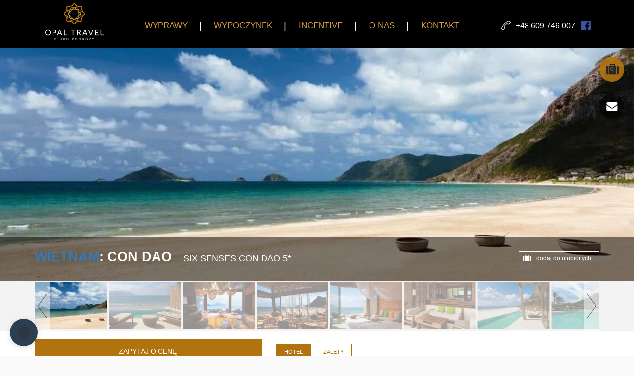

--- FILE ---
content_type: text/html; charset=UTF-8
request_url: https://www.opaltravel.pl/wypoczynek/wietnam/wietnam-six-senses-con-dao/attachment/14292721/
body_size: 16921
content:
<!doctype html>  

<!--[if IEMobile 7 ]> <html lang="pl-PL"class="no-js iem7"> <![endif]-->
<!--[if lt IE 7 ]> <html lang="pl-PL" class="no-js ie6"> <![endif]-->
<!--[if IE 7 ]>    <html lang="pl-PL" class="no-js ie7"> <![endif]-->
<!--[if IE 8 ]>    <html lang="pl-PL" class="no-js ie8"> <![endif]-->


<!--[if (gte IE 9)|(gt IEMobile 7)|!(IEMobile)|!(IE)]><!--><html lang="pl-PL" class="no-js" ng-app="ngApp" ng-cloak><!--<![endif]-->


    <head>
    	<!-- Google Tag Manager -->
<!--<script>(function(w,d,s,l,i){w[l]=w[l]||[];w[l].push({'gtm.start':
new Date().getTime(),event:'gtm.js'});var f=d.getElementsByTagName(s)[0],
j=d.createElement(s),dl=l!='dataLayer'?'&l='+l:'';j.async=true;j.src=
'https://www.googletagmanager.com/gtm.js?id='+i+dl;f.parentNode.insertBefore(j,f);
})(window,document,'script','dataLayer','GTM-P2747NP');</script>-->
<!-- End Google Tag Manager -->
        <meta charset="utf-8">
        <meta http-equiv="X-UA-Compatible" content="IE=edge,chrome=1">
        <title>WIETNAM (Six Senses Con Dao) - Opal travel</title>	
        <meta name="viewport" content="width=device-width, initial-scale=1.0">
        <link rel="apple-touch-icon" sizes="180x180" href="https://www.opaltravel.pl/wp-content/themes/wordpress-bootstrap-master/apple-touch-icon.png">
        <link rel="icon" type="image/png" href="https://www.opaltravel.pl/wp-content/themes/wordpress-bootstrap-master/favicon-32x32.png" sizes="32x32">
        <link rel="icon" type="image/png" href="https://www.opaltravel.pl/wp-content/themes/wordpress-bootstrap-master/favicon-16x16.png" sizes="16x16">
        <link rel="icon" type="image/png" href="https://www.opaltravel.pl/wp-content/themes/wordpress-bootstrap-master/android-chrome-192x192.png" sizes="192x192">
        <link rel="icon" type="image/png" href="https://www.opaltravel.pl/wp-content/themes/wordpress-bootstrap-master/android-chrome-256x256.png" sizes="256x256">
        <link rel="manifest" href="https://www.opaltravel.pl/wp-content/themes/wordpress-bootstrap-master/manifest.json">
        <link rel="mask-icon" href="https://www.opaltravel.pl/wp-content/themes/wordpress-bootstrap-master/safari-pinned-tab.svg" color="#5bbad5">
        <meta name="theme-color" content="#ffffff">
        <link rel="pingback" href="https://www.opaltravel.pl/xmlrpc.php">
        <!--<link href="https://fonts.googleapis.com/css?family=Roboto:200,300,400,700" rel="stylesheet">-->
        <link rel="stylesheet" href="https://www.opaltravel.pl/wp-content/themes/wordpress-bootstrap-master/css/lightbox.min.css">
        <link rel="stylesheet" href="https://www.opaltravel.pl/wp-content/themes/wordpress-bootstrap-master/css/swiper.min.css">
        <link rel="stylesheet" href="https://www.opaltravel.pl/wp-content/themes/wordpress-bootstrap-master/custom.css">
        <link rel="stylesheet" href="https://www.opaltravel.pl/wp-content/themes/wordpress-bootstrap-master/bower_components/font-awesome/css/font-awesome.min.css">

        <link rel="stylesheet" href="https://ajax.googleapis.com/ajax/libs/angular_material/1.1.0/angular-material.min.css">


        <script>
            var liczba1 = 30;
            var liczba2 = 150;
            var liczba3 = 250;
            var liczba4 = 1000000;
            var liczba5 = 100;
            var autoplayTime = 6000;
            var speedTime = 2000;
            var siteUrl = 'https://www.opaltravel.pl';
            ;
            var mapka_lat = 52.2490811;
            var mapka_lng = 20.99088089999998;
            var map_marker = "https://www.opaltravel.pl/wp-content/themes/wordpress-bootstrap-master/images/map_marker.png";

        </script>


        
        <script src="https://use.typekit.net/yeu8ckp.js"></script>
        <script>try{Typekit.load({ async: true });}catch(e){}</script>




        <!-- Select -->
        <link rel="stylesheet" href="https://www.opaltravel.pl/wp-content/themes/wordpress-bootstrap-master/css/fancySelect.css">


        <!-- wordpress head functions -->
        <meta name='robots' content='index, follow, max-image-preview:large, max-snippet:-1, max-video-preview:-1' />

	<!-- This site is optimized with the Yoast SEO plugin v25.9 - https://yoast.com/wordpress/plugins/seo/ -->
	<link rel="canonical" href="https://www.opaltravel.pl/wypoczynek/wietnam/wietnam-six-senses-con-dao/" />
	<meta property="og:locale" content="pl_PL" />
	<meta property="og:type" content="article" />
	<meta property="og:title" content="WIETNAM (Six Senses Con Dao) - Opal travel" />
	<meta property="og:url" content="https://www.opaltravel.pl/wypoczynek/wietnam/wietnam-six-senses-con-dao/" />
	<meta property="og:site_name" content="Opal travel" />
	<meta property="article:modified_time" content="2018-04-03T09:12:46+00:00" />
	<meta name="twitter:card" content="summary_large_image" />
	<script type="application/ld+json" class="yoast-schema-graph">{"@context":"https://schema.org","@graph":[{"@type":"WebPage","@id":"https://www.opaltravel.pl/wypoczynek/wietnam/wietnam-six-senses-con-dao/","url":"https://www.opaltravel.pl/wypoczynek/wietnam/wietnam-six-senses-con-dao/","name":"WIETNAM (Six Senses Con Dao) - Opal travel","isPartOf":{"@id":"https://www.opaltravel.pl/#website"},"datePublished":"2018-03-30T09:36:12+00:00","dateModified":"2018-04-03T09:12:46+00:00","breadcrumb":{"@id":"https://www.opaltravel.pl/wypoczynek/wietnam/wietnam-six-senses-con-dao/#breadcrumb"},"inLanguage":"pl-PL","potentialAction":[{"@type":"ReadAction","target":["https://www.opaltravel.pl/wypoczynek/wietnam/wietnam-six-senses-con-dao/"]}]},{"@type":"BreadcrumbList","@id":"https://www.opaltravel.pl/wypoczynek/wietnam/wietnam-six-senses-con-dao/#breadcrumb","itemListElement":[{"@type":"ListItem","position":1,"name":"Strona główna","item":"https://www.opaltravel.pl/"},{"@type":"ListItem","position":2,"name":"WIETNAM (Six Senses Con Dao)"}]},{"@type":"WebSite","@id":"https://www.opaltravel.pl/#website","url":"https://www.opaltravel.pl/","name":"Opal travel","description":"","potentialAction":[{"@type":"SearchAction","target":{"@type":"EntryPoint","urlTemplate":"https://www.opaltravel.pl/?s={search_term_string}"},"query-input":{"@type":"PropertyValueSpecification","valueRequired":true,"valueName":"search_term_string"}}],"inLanguage":"pl-PL"}]}</script>
	<!-- / Yoast SEO plugin. -->


<link rel='dns-prefetch' href='//ajax.googleapis.com' />
<link rel="alternate" title="oEmbed (JSON)" type="application/json+oembed" href="https://www.opaltravel.pl/wp-json/oembed/1.0/embed?url=https%3A%2F%2Fwww.opaltravel.pl%2Fwypoczynek%2Fwietnam%2Fwietnam-six-senses-con-dao%2F" />
<link rel="alternate" title="oEmbed (XML)" type="text/xml+oembed" href="https://www.opaltravel.pl/wp-json/oembed/1.0/embed?url=https%3A%2F%2Fwww.opaltravel.pl%2Fwypoczynek%2Fwietnam%2Fwietnam-six-senses-con-dao%2F&#038;format=xml" />
<style id='wp-img-auto-sizes-contain-inline-css' type='text/css'>
img:is([sizes=auto i],[sizes^="auto," i]){contain-intrinsic-size:3000px 1500px}
/*# sourceURL=wp-img-auto-sizes-contain-inline-css */
</style>
<style id='wp-emoji-styles-inline-css' type='text/css'>

	img.wp-smiley, img.emoji {
		display: inline !important;
		border: none !important;
		box-shadow: none !important;
		height: 1em !important;
		width: 1em !important;
		margin: 0 0.07em !important;
		vertical-align: -0.1em !important;
		background: none !important;
		padding: 0 !important;
	}
/*# sourceURL=wp-emoji-styles-inline-css */
</style>
<link rel='stylesheet' id='wp-block-library-css' href='https://www.opaltravel.pl/wp-includes/css/dist/block-library/style.min.css' type='text/css' media='all' />
<style id='classic-theme-styles-inline-css' type='text/css'>
/*! This file is auto-generated */
.wp-block-button__link{color:#fff;background-color:#32373c;border-radius:9999px;box-shadow:none;text-decoration:none;padding:calc(.667em + 2px) calc(1.333em + 2px);font-size:1.125em}.wp-block-file__button{background:#32373c;color:#fff;text-decoration:none}
/*# sourceURL=/wp-includes/css/classic-themes.min.css */
</style>
<style id='global-styles-inline-css' type='text/css'>
:root{--wp--preset--aspect-ratio--square: 1;--wp--preset--aspect-ratio--4-3: 4/3;--wp--preset--aspect-ratio--3-4: 3/4;--wp--preset--aspect-ratio--3-2: 3/2;--wp--preset--aspect-ratio--2-3: 2/3;--wp--preset--aspect-ratio--16-9: 16/9;--wp--preset--aspect-ratio--9-16: 9/16;--wp--preset--color--black: #000000;--wp--preset--color--cyan-bluish-gray: #abb8c3;--wp--preset--color--white: #ffffff;--wp--preset--color--pale-pink: #f78da7;--wp--preset--color--vivid-red: #cf2e2e;--wp--preset--color--luminous-vivid-orange: #ff6900;--wp--preset--color--luminous-vivid-amber: #fcb900;--wp--preset--color--light-green-cyan: #7bdcb5;--wp--preset--color--vivid-green-cyan: #00d084;--wp--preset--color--pale-cyan-blue: #8ed1fc;--wp--preset--color--vivid-cyan-blue: #0693e3;--wp--preset--color--vivid-purple: #9b51e0;--wp--preset--gradient--vivid-cyan-blue-to-vivid-purple: linear-gradient(135deg,rgb(6,147,227) 0%,rgb(155,81,224) 100%);--wp--preset--gradient--light-green-cyan-to-vivid-green-cyan: linear-gradient(135deg,rgb(122,220,180) 0%,rgb(0,208,130) 100%);--wp--preset--gradient--luminous-vivid-amber-to-luminous-vivid-orange: linear-gradient(135deg,rgb(252,185,0) 0%,rgb(255,105,0) 100%);--wp--preset--gradient--luminous-vivid-orange-to-vivid-red: linear-gradient(135deg,rgb(255,105,0) 0%,rgb(207,46,46) 100%);--wp--preset--gradient--very-light-gray-to-cyan-bluish-gray: linear-gradient(135deg,rgb(238,238,238) 0%,rgb(169,184,195) 100%);--wp--preset--gradient--cool-to-warm-spectrum: linear-gradient(135deg,rgb(74,234,220) 0%,rgb(151,120,209) 20%,rgb(207,42,186) 40%,rgb(238,44,130) 60%,rgb(251,105,98) 80%,rgb(254,248,76) 100%);--wp--preset--gradient--blush-light-purple: linear-gradient(135deg,rgb(255,206,236) 0%,rgb(152,150,240) 100%);--wp--preset--gradient--blush-bordeaux: linear-gradient(135deg,rgb(254,205,165) 0%,rgb(254,45,45) 50%,rgb(107,0,62) 100%);--wp--preset--gradient--luminous-dusk: linear-gradient(135deg,rgb(255,203,112) 0%,rgb(199,81,192) 50%,rgb(65,88,208) 100%);--wp--preset--gradient--pale-ocean: linear-gradient(135deg,rgb(255,245,203) 0%,rgb(182,227,212) 50%,rgb(51,167,181) 100%);--wp--preset--gradient--electric-grass: linear-gradient(135deg,rgb(202,248,128) 0%,rgb(113,206,126) 100%);--wp--preset--gradient--midnight: linear-gradient(135deg,rgb(2,3,129) 0%,rgb(40,116,252) 100%);--wp--preset--font-size--small: 13px;--wp--preset--font-size--medium: 20px;--wp--preset--font-size--large: 36px;--wp--preset--font-size--x-large: 42px;--wp--preset--spacing--20: 0.44rem;--wp--preset--spacing--30: 0.67rem;--wp--preset--spacing--40: 1rem;--wp--preset--spacing--50: 1.5rem;--wp--preset--spacing--60: 2.25rem;--wp--preset--spacing--70: 3.38rem;--wp--preset--spacing--80: 5.06rem;--wp--preset--shadow--natural: 6px 6px 9px rgba(0, 0, 0, 0.2);--wp--preset--shadow--deep: 12px 12px 50px rgba(0, 0, 0, 0.4);--wp--preset--shadow--sharp: 6px 6px 0px rgba(0, 0, 0, 0.2);--wp--preset--shadow--outlined: 6px 6px 0px -3px rgb(255, 255, 255), 6px 6px rgb(0, 0, 0);--wp--preset--shadow--crisp: 6px 6px 0px rgb(0, 0, 0);}:where(.is-layout-flex){gap: 0.5em;}:where(.is-layout-grid){gap: 0.5em;}body .is-layout-flex{display: flex;}.is-layout-flex{flex-wrap: wrap;align-items: center;}.is-layout-flex > :is(*, div){margin: 0;}body .is-layout-grid{display: grid;}.is-layout-grid > :is(*, div){margin: 0;}:where(.wp-block-columns.is-layout-flex){gap: 2em;}:where(.wp-block-columns.is-layout-grid){gap: 2em;}:where(.wp-block-post-template.is-layout-flex){gap: 1.25em;}:where(.wp-block-post-template.is-layout-grid){gap: 1.25em;}.has-black-color{color: var(--wp--preset--color--black) !important;}.has-cyan-bluish-gray-color{color: var(--wp--preset--color--cyan-bluish-gray) !important;}.has-white-color{color: var(--wp--preset--color--white) !important;}.has-pale-pink-color{color: var(--wp--preset--color--pale-pink) !important;}.has-vivid-red-color{color: var(--wp--preset--color--vivid-red) !important;}.has-luminous-vivid-orange-color{color: var(--wp--preset--color--luminous-vivid-orange) !important;}.has-luminous-vivid-amber-color{color: var(--wp--preset--color--luminous-vivid-amber) !important;}.has-light-green-cyan-color{color: var(--wp--preset--color--light-green-cyan) !important;}.has-vivid-green-cyan-color{color: var(--wp--preset--color--vivid-green-cyan) !important;}.has-pale-cyan-blue-color{color: var(--wp--preset--color--pale-cyan-blue) !important;}.has-vivid-cyan-blue-color{color: var(--wp--preset--color--vivid-cyan-blue) !important;}.has-vivid-purple-color{color: var(--wp--preset--color--vivid-purple) !important;}.has-black-background-color{background-color: var(--wp--preset--color--black) !important;}.has-cyan-bluish-gray-background-color{background-color: var(--wp--preset--color--cyan-bluish-gray) !important;}.has-white-background-color{background-color: var(--wp--preset--color--white) !important;}.has-pale-pink-background-color{background-color: var(--wp--preset--color--pale-pink) !important;}.has-vivid-red-background-color{background-color: var(--wp--preset--color--vivid-red) !important;}.has-luminous-vivid-orange-background-color{background-color: var(--wp--preset--color--luminous-vivid-orange) !important;}.has-luminous-vivid-amber-background-color{background-color: var(--wp--preset--color--luminous-vivid-amber) !important;}.has-light-green-cyan-background-color{background-color: var(--wp--preset--color--light-green-cyan) !important;}.has-vivid-green-cyan-background-color{background-color: var(--wp--preset--color--vivid-green-cyan) !important;}.has-pale-cyan-blue-background-color{background-color: var(--wp--preset--color--pale-cyan-blue) !important;}.has-vivid-cyan-blue-background-color{background-color: var(--wp--preset--color--vivid-cyan-blue) !important;}.has-vivid-purple-background-color{background-color: var(--wp--preset--color--vivid-purple) !important;}.has-black-border-color{border-color: var(--wp--preset--color--black) !important;}.has-cyan-bluish-gray-border-color{border-color: var(--wp--preset--color--cyan-bluish-gray) !important;}.has-white-border-color{border-color: var(--wp--preset--color--white) !important;}.has-pale-pink-border-color{border-color: var(--wp--preset--color--pale-pink) !important;}.has-vivid-red-border-color{border-color: var(--wp--preset--color--vivid-red) !important;}.has-luminous-vivid-orange-border-color{border-color: var(--wp--preset--color--luminous-vivid-orange) !important;}.has-luminous-vivid-amber-border-color{border-color: var(--wp--preset--color--luminous-vivid-amber) !important;}.has-light-green-cyan-border-color{border-color: var(--wp--preset--color--light-green-cyan) !important;}.has-vivid-green-cyan-border-color{border-color: var(--wp--preset--color--vivid-green-cyan) !important;}.has-pale-cyan-blue-border-color{border-color: var(--wp--preset--color--pale-cyan-blue) !important;}.has-vivid-cyan-blue-border-color{border-color: var(--wp--preset--color--vivid-cyan-blue) !important;}.has-vivid-purple-border-color{border-color: var(--wp--preset--color--vivid-purple) !important;}.has-vivid-cyan-blue-to-vivid-purple-gradient-background{background: var(--wp--preset--gradient--vivid-cyan-blue-to-vivid-purple) !important;}.has-light-green-cyan-to-vivid-green-cyan-gradient-background{background: var(--wp--preset--gradient--light-green-cyan-to-vivid-green-cyan) !important;}.has-luminous-vivid-amber-to-luminous-vivid-orange-gradient-background{background: var(--wp--preset--gradient--luminous-vivid-amber-to-luminous-vivid-orange) !important;}.has-luminous-vivid-orange-to-vivid-red-gradient-background{background: var(--wp--preset--gradient--luminous-vivid-orange-to-vivid-red) !important;}.has-very-light-gray-to-cyan-bluish-gray-gradient-background{background: var(--wp--preset--gradient--very-light-gray-to-cyan-bluish-gray) !important;}.has-cool-to-warm-spectrum-gradient-background{background: var(--wp--preset--gradient--cool-to-warm-spectrum) !important;}.has-blush-light-purple-gradient-background{background: var(--wp--preset--gradient--blush-light-purple) !important;}.has-blush-bordeaux-gradient-background{background: var(--wp--preset--gradient--blush-bordeaux) !important;}.has-luminous-dusk-gradient-background{background: var(--wp--preset--gradient--luminous-dusk) !important;}.has-pale-ocean-gradient-background{background: var(--wp--preset--gradient--pale-ocean) !important;}.has-electric-grass-gradient-background{background: var(--wp--preset--gradient--electric-grass) !important;}.has-midnight-gradient-background{background: var(--wp--preset--gradient--midnight) !important;}.has-small-font-size{font-size: var(--wp--preset--font-size--small) !important;}.has-medium-font-size{font-size: var(--wp--preset--font-size--medium) !important;}.has-large-font-size{font-size: var(--wp--preset--font-size--large) !important;}.has-x-large-font-size{font-size: var(--wp--preset--font-size--x-large) !important;}
:where(.wp-block-post-template.is-layout-flex){gap: 1.25em;}:where(.wp-block-post-template.is-layout-grid){gap: 1.25em;}
:where(.wp-block-term-template.is-layout-flex){gap: 1.25em;}:where(.wp-block-term-template.is-layout-grid){gap: 1.25em;}
:where(.wp-block-columns.is-layout-flex){gap: 2em;}:where(.wp-block-columns.is-layout-grid){gap: 2em;}
:root :where(.wp-block-pullquote){font-size: 1.5em;line-height: 1.6;}
/*# sourceURL=global-styles-inline-css */
</style>
<link rel='stylesheet' id='nsc_bara_new_banner_css-css' href='https://www.opaltravel.pl/wp-content/plugins/beautiful-and-responsive-cookie-consent-addon/public/css/cookieconsent.nsc.css' type='text/css' media='all' />
<link rel='stylesheet' id='contact-form-7-css' href='https://www.opaltravel.pl/wp-content/plugins/contact-form-7/includes/css/styles.css' type='text/css' media='all' />
<link rel='stylesheet' id='wpbs-css' href='https://www.opaltravel.pl/wp-content/themes/wordpress-bootstrap-master/library/dist/css/styles.f6413c85.min.css' type='text/css' media='all' />
<link rel='stylesheet' id='wpbs-style-css' href='https://www.opaltravel.pl/wp-content/themes/wordpress-bootstrap-master/style.css' type='text/css' media='all' />
<link rel='stylesheet' id='newsletter-css' href='https://www.opaltravel.pl/wp-content/plugins/newsletter/style.css' type='text/css' media='all' />
<link rel='stylesheet' id='font-awesome-css' href='https://www.opaltravel.pl/wp-content/plugins/elementor/assets/lib/font-awesome/css/font-awesome.min.css' type='text/css' media='all' />
<link rel='stylesheet' id='dkpdf-frontend-css' href='https://www.opaltravel.pl/wp-content/plugins/dk-pdf/assets/css/frontend.css' type='text/css' media='all' />
<script type="text/javascript" id="nsc_bara_gtm_loader_js-js-before">
/* <![CDATA[ */
var nsc_bara_php_gtm_vars = {"gtm_id": "GTM-P2747NP","dataLayerName":"dataLayer","gtmHostname":"www.googletagmanager.com","gtmUrl":""};
//# sourceURL=nsc_bara_gtm_loader_js-js-before
/* ]]> */
</script>
<script type="text/javascript" src="https://www.opaltravel.pl/wp-content/plugins/beautiful-and-responsive-cookie-consent-addon/public/js/nscGTM.js" id="nsc_bara_gtm_loader_js-js"></script>
<script type="text/javascript" src="https://ajax.googleapis.com/ajax/libs/jquery/2.1.0/jquery.min.js" id="jquery-js"></script>
<script type="text/javascript" src="https://www.opaltravel.pl/wp-content/themes/wordpress-bootstrap-master/bower_components/bootstrap/dist/js/bootstrap.js" id="bootstrap-js"></script>
<script type="text/javascript" src="https://www.opaltravel.pl/wp-content/themes/wordpress-bootstrap-master/library/dist/js/scripts.d1e3d952.min.js" id="wpbs-js-js"></script>
<script type="text/javascript" src="https://www.opaltravel.pl/wp-content/themes/wordpress-bootstrap-master/bower_components/modernizer/modernizr.js" id="modernizr-js"></script>
<script type="text/javascript" src="https://www.opaltravel.pl/wp-content/themes/wordpress-bootstrap-master/js/angular.min.js" id="angularjs-js"></script>
<script type="text/javascript" src="https://ajax.googleapis.com/ajax/libs/angularjs/1.5.7/angular-animate.min.js" id="angularanimate-js"></script>
<script type="text/javascript" src="https://ajax.googleapis.com/ajax/libs/angularjs/1.5.7/angular-aria.min.js" id="angulararia-js"></script>
<script type="text/javascript" src="https://ajax.googleapis.com/ajax/libs/angularjs/1.5.7/angular-messages.min.js" id="angularmessages-js"></script>
<script type="text/javascript" src="https://ajax.googleapis.com/ajax/libs/angularjs/1.5.7/angular-sanitize.min.js" id="angularsanitize-js"></script>
<script type="text/javascript" src="https://ajax.googleapis.com/ajax/libs/angular_material/1.1.0/angular-material.min.js" id="angularmaterial-js"></script>
<link rel="https://api.w.org/" href="https://www.opaltravel.pl/wp-json/" /><link rel='shortlink' href='https://www.opaltravel.pl/?p=4290' />
<script type="text/javascript">var daim_ajax_url = "https://www.opaltravel.pl/wp-admin/admin-ajax.php";var daim_nonce = "b9c3181d0a";</script>    <script type="text/javascript">
        var ajaxurl = 'https://www.opaltravel.pl/wp-admin/admin-ajax.php';
    </script>
    <meta name="generator" content="Elementor 3.33.4; features: e_font_icon_svg, additional_custom_breakpoints; settings: css_print_method-external, google_font-enabled, font_display-swap">
<style type="text/css">.recentcomments a{display:inline !important;padding:0 !important;margin:0 !important;}</style>			<style>
				.e-con.e-parent:nth-of-type(n+4):not(.e-lazyloaded):not(.e-no-lazyload),
				.e-con.e-parent:nth-of-type(n+4):not(.e-lazyloaded):not(.e-no-lazyload) * {
					background-image: none !important;
				}
				@media screen and (max-height: 1024px) {
					.e-con.e-parent:nth-of-type(n+3):not(.e-lazyloaded):not(.e-no-lazyload),
					.e-con.e-parent:nth-of-type(n+3):not(.e-lazyloaded):not(.e-no-lazyload) * {
						background-image: none !important;
					}
				}
				@media screen and (max-height: 640px) {
					.e-con.e-parent:nth-of-type(n+2):not(.e-lazyloaded):not(.e-no-lazyload),
					.e-con.e-parent:nth-of-type(n+2):not(.e-lazyloaded):not(.e-no-lazyload) * {
						background-image: none !important;
					}
				}
			</style>
					<style type="text/css" id="wp-custom-css">
			/*.ng-cloak, .x-ng-cloak, [data-ng-cloak], [ng-cloak], [ng\:cloak], [x-ng-cloak] {
    display: block !important;
}
*/
.hp_slider_title > p > a {
	color:white;
	text-decoration:none;
}		</style>
		        <!-- end of wordpress head -->
        <!-- IE8 fallback moved below head to work properly. Added respond as well. Tested to work. -->
        <!-- media-queries.js (fallback) -->
        <!--[if lt IE 9]>
                <script src="https://css3-mediaqueries-js.googlecode.com/svn/trunk/css3-mediaqueries.js"></script>			
        <![endif]-->

        <!-- html5.js -->
        <!--[if lt IE 9]>
                <script src="https://html5shim.googlecode.com/svn/trunk/html5.js"></script>
        <![endif]-->	

        <!-- respond.js -->
        <!--[if lt IE 9]>
                  <script type='text/javascript' src="https://cdnjs.cloudflare.com/ajax/libs/respond.js/1.4.2/respond.js"></script>
        <![endif]-->	

        <script src="https://www.opaltravel.pl/wp-content/themes/wordpress-bootstrap-master/js/swiper.min.js"></script>
        <script type='text/javascript' src='https://maps.googleapis.com/maps/api/js?key=AIzaSyBqNX5Yeam8kdKOGJyFncqZvZmBH5MPJJo'></script>
        <script src="https://www.opaltravel.pl/wp-content/themes/wordpress-bootstrap-master/js/gmaps.min.js"></script>
        <script src="https://www.opaltravel.pl/wp-content/themes/wordpress-bootstrap-master/js/raphael.min.js" type="text/javascript"></script>
        <script src="https://www.opaltravel.pl/wp-content/themes/wordpress-bootstrap-master/js/icheck.js"></script>
        <!-- Selecty -->
        <script src="https://www.opaltravel.pl/wp-content/themes/wordpress-bootstrap-master/js/fancySelect.js"></script>
        <script src="https://www.opaltravel.pl/wp-content/themes/wordpress-bootstrap-master/js/cookies.js" type="text/javascript"></script>
        <script src="https://www.opaltravel.pl/wp-content/themes/wordpress-bootstrap-master/js/moment.js"></script>
        <script src="https://www.opaltravel.pl/wp-content/themes/wordpress-bootstrap-master/js/countUp.js"></script>
        <script src="https://www.opaltravel.pl/wp-content/themes/wordpress-bootstrap-master/js/ngApp.js"></script>
        <script src="https://www.opaltravel.pl/wp-content/themes/wordpress-bootstrap-master/js/main.js"></script>



<!-- Meta Pixel Code -->
<script>
!function(f,b,e,v,n,t,s)
{if(f.fbq)return;n=f.fbq=function(){n.callMethod?
n.callMethod.apply(n,arguments):n.queue.push(arguments)};
if(!f._fbq)f._fbq=n;n.push=n;n.loaded=!0;n.version='2.0';
n.queue=[];t=b.createElement(e);t.async=!0;
t.src=v;s=b.getElementsByTagName(e)[0];
s.parentNode.insertBefore(t,s)}(window, document,'script',
'https://connect.facebook.net/en_US/fbevents.js');
fbq('init', '1737856616626466');
fbq('track', 'PageView');
</script>
<noscript><img height="1" width="1" style="display:none"
src="https://www.facebook.com/tr?id=1737856616626466&ev=PageView&noscript=1"
/></noscript>
<!-- End Meta Pixel Code -->


    </head>

    <body data-rsssl=1 class="wp-singular wypoczynek-template-default single single-wypoczynek postid-4290 wp-theme-wordpress-bootstrap-master elementor-default elementor-kit-9211">
<!-- Google Tag Manager (noscript) -->
<!--<noscript><iframe src="https://www.googletagmanager.com/ns.html?id=GTM-P2747NP"
height="0" width="0" style="display:none;visibility:hidden"></iframe></noscript>-->
<!-- End Google Tag Manager (noscript) -->
        <header id="main_header">
            <div class="container hidden-sm hidden-xs">
                <div class="big_menu_wrapper">
                    <div class="logo">
                        <a href="https://www.opaltravel.pl">
                          <img src="https://www.opaltravel.pl/wp-content/themes/wordpress-bootstrap-master/images/main_logo_top.png" alt="Opal Travel - logo" class="img-responsive">
                          <img src="https://www.opaltravel.pl/wp-content/themes/wordpress-bootstrap-master/images/main_logo_bottom.png" alt="Opal Travel - logo" class="img-responsive">
                        </a>
                    </div>

                    <nav class="main_nav">
                        <ul id="menu-menu-pl" class="nav navbar-nav"><li id="menu-item-509" class="menu-item menu-item-type-post_type menu-item-object-page"><a href="https://www.opaltravel.pl/wyprawy/">WYPRAWY</a></li>
<li id="menu-item-388" class="menu-item menu-item-type-post_type menu-item-object-page"><a href="https://www.opaltravel.pl/wypoczynek/">WYPOCZYNEK</a></li>
<li id="menu-item-9482" class="menu-item menu-item-type-post_type menu-item-object-page"><a href="https://www.opaltravel.pl/wyjazdy-firmowe-incentive/">INCENTIVE</a></li>
<li id="menu-item-26" class="menu-item menu-item-type-post_type menu-item-object-page"><a href="https://www.opaltravel.pl/o-nas/">O NAS</a></li>
<li id="menu-item-25" class="menu-item menu-item-type-post_type menu-item-object-page"><a href="https://www.opaltravel.pl/kontakt/">KONTAKT</a></li>
</ul>                    </nav>

                    <div class="contact_top">


                        <a href="tel:+48 609 746 007"><img src="https://www.opaltravel.pl/wp-content/themes/wordpress-bootstrap-master/images/phone_little.png" alt="Numer telefonu"><p>+48 609 746 007</p></a>
                        <div class="header_social">
                                                          <a href="https://www.facebook.com/OpalTravelPolska/" target="_blank"><img src="https://www.opaltravel.pl/wp-content/uploads/2016/10/social_fb.png" alt="Opal Travel - facebook"></a>
                                                        </div>

                    </div>
                </div>

            </div>

            <div class="small-menu-wrapper visible-xs visible-sm">
                <div class="burger">
                    <div class="first-stick stick">&nbsp;</div>
                    <div class="second-stick stick">&nbsp;</div>
                    <div class="third-stick stick">&nbsp;</div>
                </div>
                <div class="container-fluid">
                    <div class="logo">

                         <a href="https://www.opaltravel.pl"><img src="https://www.opaltravel.pl/wp-content/themes/wordpress-bootstrap-master/images/main_logo.png" alt="Opal Travel - logo" class="img-responsive"></a>


                    </div>
                </div>


                <div class="small-menu-container">
                    <div class="small-menu hundred-height" id="burger_menu">
                        <ul id="menu-menu-pl-1" class="nav navbar-nav"><li id="menu-item-509" class="menu-item menu-item-type-post_type menu-item-object-page"><a href="https://www.opaltravel.pl/wyprawy/">WYPRAWY</a></li>
<li id="menu-item-388" class="menu-item menu-item-type-post_type menu-item-object-page"><a href="https://www.opaltravel.pl/wypoczynek/">WYPOCZYNEK</a></li>
<li id="menu-item-9482" class="menu-item menu-item-type-post_type menu-item-object-page"><a href="https://www.opaltravel.pl/wyjazdy-firmowe-incentive/">INCENTIVE</a></li>
<li id="menu-item-26" class="menu-item menu-item-type-post_type menu-item-object-page"><a href="https://www.opaltravel.pl/o-nas/">O NAS</a></li>
<li id="menu-item-25" class="menu-item menu-item-type-post_type menu-item-object-page"><a href="https://www.opaltravel.pl/kontakt/">KONTAKT</a></li>
</ul>
                        <div class="contact_top">


                          <a href="tel: "><img src="https://www.opaltravel.pl/wp-content/themes/wordpress-bootstrap-master/images/phone_little.png" alt="Numer telefonu"><p>+48 663 765 380</p></a>

<div class="header_social">
                                                          <a href="https://www.facebook.com/OpalTravelPolska/" target="_blank"><img src="https://www.opaltravel.pl/wp-content/uploads/2016/10/social_fb.png" alt="Opal Travel - facebook"></a>
                                                        </div>
                        </div>

                    </div>
                </div>
            </div>



        </header> <!-- end header -->
        
        <div class="right_panel">

          <a href="https://www.opaltravel.pl/schowek/" class="favourite_link">

            <img src="https://www.opaltravel.pl/wp-content/themes/wordpress-bootstrap-master/images/favorite_go.png" alt="dodaj do ulubionych">
            <span>0</span>
          </a>

          <a href="https://www.opaltravel.pl/kontakt/" class="favourite_link mail_header">

            <img src="https://www.opaltravel.pl/wp-content/themes/wordpress-bootstrap-master/images/mail_header.png" alt="szybki kontakt">
          </a>
        </div>


	
		<section class="single-offer">
			<div id="offer-gallery">
				 <!-- Swiper -->
			    <div class="swiper-container gallery-top">
			    	<div class="bottom-wrapper">
						<div class="container">
							<div class="slider-content">

								<p><strong><a class="wpil_keyword_link" href="https://www.opaltravel.pl/kraj/wietnam/"   title="WIETNAM" data-wpil-keyword-link="linked"  data-wpil-monitor-id="645">WIETNAM</a>: CON DAO</strong> <span class="small-span"> &#8211; SIX SENSES CON DAO 5* </span></p>

								<div data-id="4290" data-type="wypoczynek" class="favourite-wrapper add_favourite">dodaj do ulubionych</div>
							</div>
						</div>
					</div>
			        <div class="swiper-wrapper">

			        										<div class="swiper-slide">
										<div class="slider-container" style="background-image:url(https://www.opaltravel.pl/wp-content/uploads/2018/03/10974580_1024x438_acf_cropped.jpg)">&nbsp;</div>
						            </div>
			        												<div class="swiper-slide">
										<div class="slider-container" style="background-image:url(https://www.opaltravel.pl/wp-content/uploads/2018/03/14292721_1024x493_acf_cropped.jpg)">&nbsp;</div>
						            </div>
			        												<div class="swiper-slide">
										<div class="slider-container" style="background-image:url(https://www.opaltravel.pl/wp-content/uploads/2018/03/113627621.jpg)">&nbsp;</div>
						            </div>
			        												<div class="swiper-slide">
										<div class="slider-container" style="background-image:url(https://www.opaltravel.pl/wp-content/uploads/2018/03/113627627.jpg)">&nbsp;</div>
						            </div>
			        												<div class="swiper-slide">
										<div class="slider-container" style="background-image:url(https://www.opaltravel.pl/wp-content/uploads/2018/03/7035455.jpg)">&nbsp;</div>
						            </div>
			        												<div class="swiper-slide">
										<div class="slider-container" style="background-image:url(https://www.opaltravel.pl/wp-content/uploads/2018/03/10974216_1024x474_acf_cropped.jpg)">&nbsp;</div>
						            </div>
			        												<div class="swiper-slide">
										<div class="slider-container" style="background-image:url(https://www.opaltravel.pl/wp-content/uploads/2018/03/10974565.jpg)">&nbsp;</div>
						            </div>
			        												<div class="swiper-slide">
										<div class="slider-container" style="background-image:url(https://www.opaltravel.pl/wp-content/uploads/2018/03/10974583.jpg)">&nbsp;</div>
						            </div>
			        			
			        </div>
			        <!-- Add Arrows -->
			        <div class="swiper-button-next"></div>
			        <div class="swiper-button-prev"></div>
			    </div>
			    <div class="container">
				    <div class="swiper-container gallery-thumbs">
				        <div class="swiper-wrapper">

				        											<div class="swiper-slide" style="background-image:url(https://www.opaltravel.pl/wp-content/uploads/2018/03/10974580_1024x438_acf_cropped.jpg)"></div>
				        													<div class="swiper-slide" style="background-image:url(https://www.opaltravel.pl/wp-content/uploads/2018/03/14292721_1024x493_acf_cropped.jpg)"></div>
				        													<div class="swiper-slide" style="background-image:url(https://www.opaltravel.pl/wp-content/uploads/2018/03/113627621.jpg)"></div>
				        													<div class="swiper-slide" style="background-image:url(https://www.opaltravel.pl/wp-content/uploads/2018/03/113627627.jpg)"></div>
				        													<div class="swiper-slide" style="background-image:url(https://www.opaltravel.pl/wp-content/uploads/2018/03/7035455.jpg)"></div>
				        													<div class="swiper-slide" style="background-image:url(https://www.opaltravel.pl/wp-content/uploads/2018/03/10974216_1024x474_acf_cropped.jpg)"></div>
				        													<div class="swiper-slide" style="background-image:url(https://www.opaltravel.pl/wp-content/uploads/2018/03/10974565.jpg)"></div>
				        													<div class="swiper-slide" style="background-image:url(https://www.opaltravel.pl/wp-content/uploads/2018/03/10974583.jpg)"></div>
				        			
				        </div>
				        <div class="thumbs-button-next"></div>
				        <div class="thumbs-button-prev"></div>
				    </div>
			    </div>
			</div>
			<div class="single-offer-content">
				
				<div class="main-offer-content top-offer">
					<div class="container">
						<div class="row">
							<div class="col-md-5 col-xs-12">
								
								<div class="left-offer-description">

																										
									<div id="ask-price-button" data-toggle="modal" data-target="#myModal" data-name="WIETNAM (Six Senses Con Dao)" class="ask-price">Zapytaj o cenę</div>
									<p class="best-time">Kiedy najlepiej wyjechać:</p>
									<div id="when-travel" class="when-wrapper">
										<div class="month-wrapper">
																						<div class="month-stat"><div style="height: 100%;" class="stat-height">&nbsp;</div></div>
											<p class="month-name">Sty</p>
										</div>
										<div class="month-wrapper">
																						<div class="month-stat"><div style="height: 100%;" class="stat-height">&nbsp;</div></div>
											<p class="month-name">Lut</p>
										</div>
										<div class="month-wrapper">
																						<div class="month-stat"><div style="height: 70%;" class="stat-height">&nbsp;</div></div>
											<p class="month-name">Mar</p>
										</div>
										<div class="month-wrapper">
																						<div class="month-stat"><div style="height: 70%;" class="stat-height">&nbsp;</div></div>
											<p class="month-name">Kwi</p>
										</div>
										<div class="month-wrapper">
																						<div class="month-stat"><div style="height: 40%;" class="stat-height">&nbsp;</div></div>
											<p class="month-name">Maj</p>
										</div>
										<div class="month-wrapper">
																						<div class="month-stat"><div style="height: 40%;" class="stat-height">&nbsp;</div></div>
											<p class="month-name">Cze</p>
										</div>
										<div class="month-wrapper">
																						<div class="month-stat"><div style="height: 40%;" class="stat-height">&nbsp;</div></div>
											<p class="month-name">Lip</p>
										</div>
										<div class="month-wrapper">
																						<div class="month-stat"><div style="height: 40%;" class="stat-height">&nbsp;</div></div>
											<p class="month-name">Sie</p>
										</div>
										<div class="month-wrapper">
																						<div class="month-stat"><div style="height: 40%;" class="stat-height">&nbsp;</div></div>
											<p class="month-name">Wrz</p>
										</div>
										<div class="month-wrapper">
																						<div class="month-stat"><div style="height: 70%;" class="stat-height">&nbsp;</div></div>
											<p class="month-name">Paź</p>
										</div>
										<div class="month-wrapper">
																						<div class="month-stat"><div style="height: 100%;" class="stat-height">&nbsp;</div></div>
											<p class="month-name">Lis</p>
										</div>
										<div class="month-wrapper">
																						<div class="month-stat"><div style="height: 100%;" class="stat-height">&nbsp;</div></div>
											<p class="month-name">Gru</p>
										</div>
									</div>
								</div>
								<div class="back-wrapper-big">
									<a href="https://www.opaltravel.pl/wypoczynek-wyszukiwarka/"><div class="back-wrapper">powrót do listy ofert</div></a>
								</div>
							</div>
							<div class="col-md-7 col-xs-12">
								<div>

																				<!-- Nav tabs -->
											  <ul class="nav nav-tabs" role="tablist">
																							<li role="presentation" 
																										class="active"
																									
												><a href="#tab1" aria-controls="tab1" role="tab" data-toggle="tab">HOTEL</a></li>
																								<li role="presentation" 
																								
												><a href="#tab2" aria-controls="tab2" role="tab" data-toggle="tab">ZALETY</a></li>
																								
											    
											  </ul>
											  <!-- Tab panes -->
											  <div class="tab-content" id="single-tab">
											  												    <div role="tabpanel" class="tab-pane fade 
											    													in active
											    												    
											    " id="tab1">
													<div class="offer-tab-content">

														<p>Hotel Six Senses Con Dao umiejscowiony jest w archipelagu Con Dao na Morzu Południowochińskim, ok. 200 km od południowego wybrzeża <a class="wpil_keyword_link" href="https://www.opaltravel.pl/kraj/wietnam/"   title="Wietnam" data-wpil-keyword-link="linked"  data-wpil-monitor-id="646">Wietnam</a>u. Piaszczysta plaża z pięknym morzem kontrastuje z górzystym krajobrazem i lasami mangrowymi.</p>
<p>Sam ośrodek, dzięki stylowemu designowi został laureatem wielu prestiżowych nagród z dziedziny architektury. Powstał z wykonaniem naturalnych surowców i materiałów. Czas można spędzać w restauracjach, barach albo na plaży czy przy basenie. Nie wolno też zapomnieć o wizycie w spa, a na samej plaży warto spróbować rozmaitych sportów wodnych.</p>
<p>2 km od obiektu, mieści się Park Narodowy Con Dao. Lotnisko Con Son, z którego odbędzie się transfer do Ho Chi Minh, mieści się 8 km od hotelu.</p>

													</div>
											    </div>
											   											    <div role="tabpanel" class="tab-pane fade 
											    											    
											    " id="tab2">
													<div class="offer-tab-content">

														<ul>
<li>wyjątkowa lokalizacja na wyspie Con Dao</li>
<li>bezpośrednio przy pięknej, piaszczystej plaży</li>
<li>górzyste krajobrazy i lasy mangrowe</li>
<li>stylowy design, naturalne surowce i materiały</li>
<li>bogata oferta sportów wodnych</li>
</ul>

													</div>
											    </div>
											   											  </div>
											
								  

								</div>
							</div>
						</div>
					</div>
				</div>
			</div>
		</section>

		<div class="message-popup">
		<!-- Modal -->
			<div class="modal fade" id="myModal" tabindex="-1" role="dialog" aria-labelledby="myModalLabel">
			    <div class="modal-dialog" role="document">
				    <div class="modal-content">
				        <div class="close-button" data-dismiss="modal">&nbsp;</div>
				        <div class="popup-form-wrapper">
				        	
<div class="wpcf7 no-js" id="wpcf7-f530-p4290-o1" lang="pl-PL" dir="ltr" data-wpcf7-id="530">
<div class="screen-reader-response"><p role="status" aria-live="polite" aria-atomic="true"></p> <ul></ul></div>
<form action="/wypoczynek/wietnam/wietnam-six-senses-con-dao/attachment/14292721/#wpcf7-f530-p4290-o1" method="post" class="wpcf7-form init" aria-label="Formularz kontaktowy" novalidate="novalidate" data-status="init">
<fieldset class="hidden-fields-container"><input type="hidden" name="_wpcf7" value="530" /><input type="hidden" name="_wpcf7_version" value="6.1.4" /><input type="hidden" name="_wpcf7_locale" value="pl_PL" /><input type="hidden" name="_wpcf7_unit_tag" value="wpcf7-f530-p4290-o1" /><input type="hidden" name="_wpcf7_container_post" value="4290" /><input type="hidden" name="_wpcf7_posted_data_hash" value="" />
</fieldset>
<p class="input-wrapper"><label> Data wyjazdu</label><span class="wpcf7-form-control-wrap" data-name="your-date"><input size="40" maxlength="400" class="wpcf7-form-control wpcf7-text" aria-invalid="false" value="" type="text" name="your-date" /></span>
</p>
<p class="input-wrapper"><label> Długość pobytu</label><span class="wpcf7-form-control-wrap" data-name="your-number"><input size="40" maxlength="400" class="wpcf7-form-control wpcf7-text" aria-invalid="false" value="" type="text" name="your-number" /></span>
</p>
<p class="input-wrapper"><label> Adres email*</label><span class="wpcf7-form-control-wrap" data-name="your-email"><input size="40" maxlength="400" class="wpcf7-form-control wpcf7-email wpcf7-validates-as-required wpcf7-text wpcf7-validates-as-email" aria-required="true" aria-invalid="false" value="" type="email" name="your-email" /></span>
</p>
<p class="input-wrapper"><label> Imię i nazwisko*</label><span class="wpcf7-form-control-wrap" data-name="your-name"><input size="40" maxlength="400" class="wpcf7-form-control wpcf7-text wpcf7-validates-as-required" aria-required="true" aria-invalid="false" value="" type="text" name="your-name" /></span>
</p>
<p class="input-wrapper"><label> Numer telefonu</label><span class="wpcf7-form-control-wrap" data-name="your-phone"><input size="40" maxlength="400" class="wpcf7-form-control wpcf7-text" aria-invalid="false" value="" type="text" name="your-phone" /></span>
</p>
<p class="input-wrapper textarea"><label> Treść wiadomości</label><span class="wpcf7-form-control-wrap" data-name="your-message"><textarea cols="40" rows="10" maxlength="2000" class="wpcf7-form-control wpcf7-textarea" aria-invalid="false" name="your-message"></textarea></span>
</p>
<p class="hidden-input"><span class="wpcf7-form-control-wrap" data-name="offer-name"><input size="40" maxlength="400" class="wpcf7-form-control wpcf7-text" aria-invalid="false" value="" type="text" name="offer-name" /></span>
</p>
<p><input class="wpcf7-form-control wpcf7-submit has-spinner" type="submit" value="Wyślij zapytanie" />
</p><div class="wpcf7-response-output" aria-hidden="true"></div>
</form>
</div>
				        </div>
				    </div>
			    </div>
			</div>
		</div>
	
				
	
	
<script>
	$( window ).load(function() {
		$("#ask-price-button").click(function(){
			$(".hidden-input input[name='offer-name']").val($(this).attr("data-name"));
		});
	});
</script>

<footer id="main_footer">
  <div class="container">
    <div class="row">
      <div class="col-md-4 col-xs-12">
        <div class="footer_left" itemscope itemtype="http://schema.org/LocalBusiness">
          <a href="https://www.opaltravel.pl"><img itemprop="image" src="https://www.opaltravel.pl/wp-content/themes/wordpress-bootstrap-master/images/main_logo.png" alt="Opal Travel - logo" class="img-responsive"></a>
          <div class="footer_left_txt">
            <div>
                <p><span itemprop="name">Opal Travel</span></p>
              <div itemprop="address" itemscope itemtype="http://schema.org/PostalAddress">

                <p><span itemprop="streetAddress">ul. Kabacki Dukt 8/72</span></p>

                <p><span itemprop="postalCode">02-793 </span> <span itemprop="addressLocality">Warszawa</span> Centrum</p>
                <p>&nbsp;<br />Adres do korespondencji:<br />
                    ul. Korotyńskiego 5 lok.12 , 02-121 Wraszawa
                </p>

              </div>
                <p>Dział Obsługi Klientów Indywidualnych</p>

                <!--<p>tel: <a href="tel:+48226369432"><span itemprop="telephone">+48 22 636 94 32</span></a> lub <a href="tel:+48226369399">+48 22 636 93 99 </a></p>-->
                <p>tel: <a href="tel:+48663765380">+48 663 765 380</a> lub <a href="tel:+48609746007">+48 609 746 007</a></p>
                <p>tel: <a href="tel:+48609743007">+48 609 743 007</a> - bilety lotnicze, wizy

                <p><a itemprop="email" href="mailto:opal@opaltravel.pl">opal@opaltravel.pl</a></p>

            </div>
                          <div>
                <p>Dział Obsługi Klientów Biznesowych tel:<span class="Apple-converted-space"> </span><a href="tel:+48663765380">+48 662 257 618 </a></p>
<p><!--tel:<span class="Apple-converted-space"> </span><a href="tel:+48663765380">+48 663 765 380</a><span class="Apple-converted-space"> </span>--></p>
<p><a href="mailto:incentive@opaltravel.com.pl">incentive@opaltravel.com.pl</a></p>
              </div>
                            <div>
                <p>Godziny otwarcia: pon.-pt.: 9.00 – 18.00</p>
              </div>
                            <div>
                <h3><strong><a href="https://www.opaltravel.pl/wp-content/uploads/2022/10/warunki_uczestnictwa.pdf">Warunki uczestnictwa</a></strong></h3>
              </div>
                        </div>
          <div class="location-footer">
            <img src="https://www.opaltravel.pl/wp-content/themes/wordpress-bootstrap-master/images/location.png"><a href="https://www.opaltravel.pl/kontakt/">Znajdź nas na mapie</a>
          </div>
        </div>
      </div>

      <div class="col-md-4  col-sm-6 col-xs-12">
        <div class="footer_center">
          <div class="footer_offer">
            <p><span>Oferta:</span> <a href="https://www.opaltravel.pl/wyprawy/">Wyprawy</a> <a href="https://www.opaltravel.pl/wypoczynek/">Wypoczynek</a> <a href="https://www.opaltravel.pl/czym-jest-incentive/">Incentive</a> <a href="https://www.opaltravel.pl/kuba-wiza-karta-turystyczna/">Wizy</a></p>
          </div>
          <div class="footer_travels">
            <p>Dokąd podróżujemy</p>
            <ul>
                            <li>
                  <a href="https://www.opaltravel.pl/kraj/komory/">Komory</a>
                </li>
                                <li>
                  <a href="https://www.opaltravel.pl/kraj/sudan/">Sudan</a>
                </li>
                                <li>
                  <a href="https://www.opaltravel.pl/kraj/etiopia/">Etiopia</a>
                </li>
                                <li>
                  <a href="https://www.opaltravel.pl/kraj/madagaskar/">Madagaskar</a>
                </li>
                                <li>
                  <a href="https://www.opaltravel.pl/kraj/kanada/">Kanada</a>
                </li>
                                <li>
                  <a href="https://www.opaltravel.pl/kraj/usa/">USA</a>
                </li>
                                <li>
                  <a href="https://www.opaltravel.pl/kraj/kolumbia/">Kolumbia</a>
                </li>
                                <li>
                  <a href="https://www.opaltravel.pl/kraj/boliwia/">Boliwia</a>
                </li>
                                <li>
                  <a href="https://www.opaltravel.pl/kraj/peru/">Peru</a>
                </li>
                                <li>
                  <a href="https://www.opaltravel.pl/kraj/argentyna/">Argentyna</a>
                </li>
                                <li>
                  <a href="https://www.opaltravel.pl/kraj/fidzi/">Fidżi</a>
                </li>
                                <li>
                  <a href="https://www.opaltravel.pl/kraj/tonga/">Tonga</a>
                </li>
                                <li>
                  <a href="https://www.opaltravel.pl/kraj/indie/">Indie</a>
                </li>
                                <li>
                  <a href="https://www.opaltravel.pl/kraj/japonia/">Japonia</a>
                </li>
                                <li>
                  <a href="https://www.opaltravel.pl/kraj/iran/">Iran</a>
                </li>
                                <li>
                  <a href="https://www.opaltravel.pl/kraj/rosja/">Rosja</a>
                </li>
                                <li>
                  <a href="https://www.opaltravel.pl/kraj/kambodza/">Kambodża</a>
                </li>
                                <li>
                  <a href="https://www.opaltravel.pl/kraj/malezja/">Malezja</a>
                </li>
                                <li>
                  <a href="https://www.opaltravel.pl/kraj/birma/">Birma</a>
                </li>
                            </ul> 
          </div>
          <div class="footer_travels_category">
            <p>Kategorie podróży</p>
            <ul>
                                <li>
                    <a href="https://www.opaltravel.pl/wypoczynek/kat/wypoczynek-od-a-do-z/">Wypoczynek A-Z</a>
                  </li>
                                    <li>
                    <a href="https://www.opaltravel.pl/wypoczynek/kat/beach-island-resort/">Najpiękniejsze plaże</a>
                  </li>
                                    <li>
                    <a href="https://www.opaltravel.pl/wypoczynek/kat/nietypowe/">Nietypowe</a>
                  </li>
                                    <li>
                    <a href="https://www.opaltravel.pl/wypoczynek/kat/family-resorts/">Rodzinnie</a>
                  </li>
                                    <li>
                    <a href="https://www.opaltravel.pl/wypoczynek/kat/boutique-city-hotels/">Hotele butikowe</a>
                  </li>
                                    <li>
                    <a href="https://www.opaltravel.pl/wypoczynek/kat/5-stars-city-hotels/">Hotele deluxe</a>
                  </li>
                                    <li>
                    <a href="https://www.opaltravel.pl/wypoczynek/kat/wypoczynek-szyty-na-miare/">Wypoczynek szyty na miarę</a>
                  </li>
                                    <li>
                    <a href="https://www.opaltravel.pl/wyprawy/kat/a-z/">Wyprawy A-Z</a>
                  </li>
                                    <li>
                    <a href="https://www.opaltravel.pl/wyprawy/kat/dla-koneserow/">Dla koneserów</a>
                  </li>
                                    <li>
                    <a href="https://www.opaltravel.pl/wyprawy/kat/przygoda/">Uwaga! Przygoda!</a>
                  </li>
                                    <li>
                    <a href="https://www.opaltravel.pl/wyprawy/kat/22-z-dziecmi/">Dla rodzin z dziećmi</a>
                  </li>
                                       
            </ul> 
          </div>
          
          
        </div>
      </div>
      <div class="col-md-3 col-md-offset-1 col-sm-6 col-xs-12">
        <div class="footer_right">
          <div class="footer_newsletter">
            <p>Szukasz inspiracji wyjazdowych ?<br> Zapisz się na newsletter</p>
            <div id="newsletterwidget-2"><div class="tnp tnp-subscription tnp-widget">
<form method="post" action="https://www.opaltravel.pl/wp-admin/admin-ajax.php?action=tnp&amp;na=s">
<input type="hidden" name="nr" value="widget">
<input type="hidden" name="nlang" value="">
<div class="tnp-field tnp-field-email"><label for="tnp-1">E-mail</label>
<input class="tnp-email" type="email" name="ne" id="tnp-1" value="" placeholder="" required></div>
<div class="tnp-field tnp-field-button" style="text-align: left"><input class="tnp-submit" type="submit" value="ZAPISZ SIĘ" style="">
</div>
</form>
</div>
</div>            
          </div>
          <div class="footer_insurance">
            <p>Sprawdź polisę</p>
            <div class="insurance_logo">
                            <a download href="https://www.opaltravel.pl/wp-content/uploads/2024/12/gwarancja_ubezpieczeniowa_OPAL_2025.pdf">
                <img src="https://www.opaltravel.pl/wp-content/uploads/2022/02/wiener_logo_square_small.jpg" alt="" title="wiener_logo_square_small">
              </a>
            </div>
          </div>
                  </div>
      </div>
    </div>
  </div>

  <div class="message-popup">
    <!-- Modal -->
      <div class="modal fade" id="myModalFooter" tabindex="-1" role="dialog" aria-labelledby="myModalFooterLabel">
          <div class="modal-dialog" role="document">
            <div class="modal-content">
                <div class="close-button" data-dismiss="modal">&nbsp;</div>
                <div class="popup-form-wrapper">
                  
<div class="wpcf7 no-js" id="wpcf7-f534-o2" lang="pl-PL" dir="ltr" data-wpcf7-id="534">
<div class="screen-reader-response"><p role="status" aria-live="polite" aria-atomic="true"></p> <ul></ul></div>
<form action="/wypoczynek/wietnam/wietnam-six-senses-con-dao/attachment/14292721/#wpcf7-f534-o2" method="post" class="wpcf7-form init" aria-label="Formularz kontaktowy" novalidate="novalidate" data-status="init">
<fieldset class="hidden-fields-container"><input type="hidden" name="_wpcf7" value="534" /><input type="hidden" name="_wpcf7_version" value="6.1.4" /><input type="hidden" name="_wpcf7_locale" value="pl_PL" /><input type="hidden" name="_wpcf7_unit_tag" value="wpcf7-f534-o2" /><input type="hidden" name="_wpcf7_container_post" value="0" /><input type="hidden" name="_wpcf7_posted_data_hash" value="" />
</fieldset>
<p class="input-wrapper"><label> Imię i nazwisko*</label><span class="wpcf7-form-control-wrap" data-name="your-name"><input size="40" maxlength="400" class="wpcf7-form-control wpcf7-text wpcf7-validates-as-required" aria-required="true" aria-invalid="false" value="" type="text" name="your-name" /></span>
</p>
<p class="input-wrapper"><label> Ulica*</label><span class="wpcf7-form-control-wrap" data-name="your-street"><input size="40" maxlength="400" class="wpcf7-form-control wpcf7-text wpcf7-validates-as-required" aria-required="true" aria-invalid="false" value="" type="text" name="your-street" /></span>
</p>
<p class="input-wrapper"><label> Nr domu/mieszkania:*</label><span class="wpcf7-form-control-wrap" data-name="your-number"><input size="40" maxlength="400" class="wpcf7-form-control wpcf7-text wpcf7-validates-as-required" aria-required="true" aria-invalid="false" value="" type="text" name="your-number" /></span>
</p>
<p class="input-wrapper"><label> Kod pocztowy:*</label><span class="wpcf7-form-control-wrap" data-name="your-code"><input size="40" maxlength="400" class="wpcf7-form-control wpcf7-text wpcf7-validates-as-required" aria-required="true" aria-invalid="false" value="" type="text" name="your-code" /></span>
</p>
<p class="input-wrapper"><label> Miasto:*</label><span class="wpcf7-form-control-wrap" data-name="your-post"><input size="40" maxlength="400" class="wpcf7-form-control wpcf7-text wpcf7-validates-as-required" aria-required="true" aria-invalid="false" value="" type="text" name="your-post" /></span>
</p>
<p class="input-wrapper"><label> Adres email*</label><span class="wpcf7-form-control-wrap" data-name="your-email"><input size="40" maxlength="400" class="wpcf7-form-control wpcf7-email wpcf7-validates-as-required wpcf7-text wpcf7-validates-as-email" aria-required="true" aria-invalid="false" value="" type="email" name="your-email" /></span>
</p>
<p class="input-wrapper"><label> Numer telefonu*</label><span class="wpcf7-form-control-wrap" data-name="your-phone"><input size="40" maxlength="400" class="wpcf7-form-control wpcf7-text wpcf7-validates-as-required" aria-required="true" aria-invalid="false" value="" type="text" name="your-phone" /></span>
</p>
<p class="input-wrapper"><label> Termin wyjazdu</label><span class="wpcf7-form-control-wrap" data-name="your-dateOut"><input size="40" maxlength="400" class="wpcf7-form-control wpcf7-text" aria-invalid="false" value="" type="text" name="your-dateOut" /></span>
</p>
<p class="input-wrapper"><label> Docelowy kraj wyjazdu</label><span class="wpcf7-form-control-wrap" data-name="your-countryOut"><input size="40" maxlength="400" class="wpcf7-form-control wpcf7-text" aria-invalid="false" value="" type="text" name="your-countryOut" /></span>
</p>
<p class="input-wrapper filter-wrapper select higher-index"><label> O firmie Opal Travel wiem z*</label><span class="wpcf7-form-control-wrap" data-name="your-from"><select class="wpcf7-form-control wpcf7-select wpcf7-validates-as-required" aria-required="true" aria-invalid="false" name="your-from"><option value="Z prasy - Magazyn podróże">Z prasy - Magazyn podróże</option><option value="Z prasy - Gazeta Wyborcza">Z prasy - Gazeta Wyborcza</option><option value="Z prasy - inne">Z prasy - inne</option><option value="Z targów turystycznych">Z targów turystycznych</option><option value="Od znajomych">Od znajomych</option><option value="Z reklam na innych stronach">Z reklam na innych stronach</option><option value="Znalazłem przez przypadek">Znalazłem przez przypadek</option><option value="Z informacji na stronach WWW">Z informacji na stronach WWW</option></select></span>
</p>
<p class="input-wrapper filter-wrapper select"><label> Wybierz odpowiedź:*</label><span class="wpcf7-form-control-wrap" data-name="your-agree"><select class="wpcf7-form-control wpcf7-select wpcf7-validates-as-required" aria-required="true" aria-invalid="false" name="your-agree"><option value="Zgadzam się">Zgadzam się</option><option value="Nie zgadzam się">Nie zgadzam się</option></select></span>
</p>
<p class="little-text">na przesyłanie najnowszych ofert oraz promocji B.P Opal Travel
</p>
<p class="input-wrapper textarea"><label> Treść wiadomości</label><span class="wpcf7-form-control-wrap" data-name="your-message"><textarea cols="40" rows="10" maxlength="2000" class="wpcf7-form-control wpcf7-textarea" aria-invalid="false" name="your-message"></textarea></span>
</p>
<p><input class="wpcf7-form-control wpcf7-submit has-spinner" type="submit" value="Wyślij zapytanie" />
</p><div class="wpcf7-response-output" aria-hidden="true"></div>
</form>
</div>
                </div>
            </div>
          </div>
      </div>
    </div>

</footer>




<!--[if lt IE 7 ]>
        <script src="//ajax.googleapis.com/ajax/libs/chrome-frame/1.0.3/CFInstall.min.js"></script>
        <script>window.attachEvent('onload',function(){CFInstall.check({mode:'overlay'})})</script>
<![endif]-->

<script type="speculationrules">
{"prefetch":[{"source":"document","where":{"and":[{"href_matches":"/*"},{"not":{"href_matches":["/wp-*.php","/wp-admin/*","/wp-content/uploads/*","/wp-content/*","/wp-content/plugins/*","/wp-content/themes/wordpress-bootstrap-master/*","/*\\?(.+)"]}},{"not":{"selector_matches":"a[rel~=\"nofollow\"]"}},{"not":{"selector_matches":".no-prefetch, .no-prefetch a"}}]},"eagerness":"conservative"}]}
</script>
<script type="module" src="https://www.opaltravel.pl/wp-content/nsc-bara-beautiful-cookie-banner-addon-files/cookieconsent-config/cookieconsent-config.js?ver=3.8.4-443524373" id="nsc_bara_new_banner_config_js_module-js-module"></script>
			<script>
				const lazyloadRunObserver = () => {
					const lazyloadBackgrounds = document.querySelectorAll( `.e-con.e-parent:not(.e-lazyloaded)` );
					const lazyloadBackgroundObserver = new IntersectionObserver( ( entries ) => {
						entries.forEach( ( entry ) => {
							if ( entry.isIntersecting ) {
								let lazyloadBackground = entry.target;
								if( lazyloadBackground ) {
									lazyloadBackground.classList.add( 'e-lazyloaded' );
								}
								lazyloadBackgroundObserver.unobserve( entry.target );
							}
						});
					}, { rootMargin: '200px 0px 200px 0px' } );
					lazyloadBackgrounds.forEach( ( lazyloadBackground ) => {
						lazyloadBackgroundObserver.observe( lazyloadBackground );
					} );
				};
				const events = [
					'DOMContentLoaded',
					'elementor/lazyload/observe',
				];
				events.forEach( ( event ) => {
					document.addEventListener( event, lazyloadRunObserver );
				} );
			</script>
			<script type="text/javascript" src="https://www.opaltravel.pl/wp-includes/js/dist/hooks.min.js" id="wp-hooks-js"></script>
<script type="text/javascript" src="https://www.opaltravel.pl/wp-includes/js/dist/i18n.min.js" id="wp-i18n-js"></script>
<script type="text/javascript" id="wp-i18n-js-after">
/* <![CDATA[ */
wp.i18n.setLocaleData( { 'text direction\u0004ltr': [ 'ltr' ] } );
//# sourceURL=wp-i18n-js-after
/* ]]> */
</script>
<script type="text/javascript" src="https://www.opaltravel.pl/wp-content/plugins/contact-form-7/includes/swv/js/index.js" id="swv-js"></script>
<script type="text/javascript" id="contact-form-7-js-translations">
/* <![CDATA[ */
( function( domain, translations ) {
	var localeData = translations.locale_data[ domain ] || translations.locale_data.messages;
	localeData[""].domain = domain;
	wp.i18n.setLocaleData( localeData, domain );
} )( "contact-form-7", {"translation-revision-date":"2025-12-11 12:03:49+0000","generator":"GlotPress\/4.0.3","domain":"messages","locale_data":{"messages":{"":{"domain":"messages","plural-forms":"nplurals=3; plural=(n == 1) ? 0 : ((n % 10 >= 2 && n % 10 <= 4 && (n % 100 < 12 || n % 100 > 14)) ? 1 : 2);","lang":"pl"},"This contact form is placed in the wrong place.":["Ten formularz kontaktowy zosta\u0142 umieszczony w niew\u0142a\u015bciwym miejscu."],"Error:":["B\u0142\u0105d:"]}},"comment":{"reference":"includes\/js\/index.js"}} );
//# sourceURL=contact-form-7-js-translations
/* ]]> */
</script>
<script type="text/javascript" id="contact-form-7-js-before">
/* <![CDATA[ */
var wpcf7 = {
    "api": {
        "root": "https:\/\/www.opaltravel.pl\/wp-json\/",
        "namespace": "contact-form-7\/v1"
    },
    "cached": 1
};
//# sourceURL=contact-form-7-js-before
/* ]]> */
</script>
<script type="text/javascript" src="https://www.opaltravel.pl/wp-content/plugins/contact-form-7/includes/js/index.js" id="contact-form-7-js"></script>
<script type="text/javascript" src="https://www.opaltravel.pl/wp-content/plugins/dk-pdf/assets/js/frontend.js" id="dkpdf-frontend-js"></script>
<script type="text/javascript" src="https://www.opaltravel.pl/wp-content/plugins/interlinks-manager/public/assets/js/track-internal-links.js" id="daim-track-internal-links-js"></script>
<script type="text/javascript" id="newsletter-js-extra">
/* <![CDATA[ */
var newsletter_data = {"action_url":"https://www.opaltravel.pl/wp-admin/admin-ajax.php"};
//# sourceURL=newsletter-js-extra
/* ]]> */
</script>
<script type="text/javascript" src="https://www.opaltravel.pl/wp-content/plugins/newsletter/main.js" id="newsletter-js"></script>
<script id="wp-emoji-settings" type="application/json">
{"baseUrl":"https://s.w.org/images/core/emoji/17.0.2/72x72/","ext":".png","svgUrl":"https://s.w.org/images/core/emoji/17.0.2/svg/","svgExt":".svg","source":{"concatemoji":"https://www.opaltravel.pl/wp-includes/js/wp-emoji-release.min.js"}}
</script>
<script type="module">
/* <![CDATA[ */
/*! This file is auto-generated */
const a=JSON.parse(document.getElementById("wp-emoji-settings").textContent),o=(window._wpemojiSettings=a,"wpEmojiSettingsSupports"),s=["flag","emoji"];function i(e){try{var t={supportTests:e,timestamp:(new Date).valueOf()};sessionStorage.setItem(o,JSON.stringify(t))}catch(e){}}function c(e,t,n){e.clearRect(0,0,e.canvas.width,e.canvas.height),e.fillText(t,0,0);t=new Uint32Array(e.getImageData(0,0,e.canvas.width,e.canvas.height).data);e.clearRect(0,0,e.canvas.width,e.canvas.height),e.fillText(n,0,0);const a=new Uint32Array(e.getImageData(0,0,e.canvas.width,e.canvas.height).data);return t.every((e,t)=>e===a[t])}function p(e,t){e.clearRect(0,0,e.canvas.width,e.canvas.height),e.fillText(t,0,0);var n=e.getImageData(16,16,1,1);for(let e=0;e<n.data.length;e++)if(0!==n.data[e])return!1;return!0}function u(e,t,n,a){switch(t){case"flag":return n(e,"\ud83c\udff3\ufe0f\u200d\u26a7\ufe0f","\ud83c\udff3\ufe0f\u200b\u26a7\ufe0f")?!1:!n(e,"\ud83c\udde8\ud83c\uddf6","\ud83c\udde8\u200b\ud83c\uddf6")&&!n(e,"\ud83c\udff4\udb40\udc67\udb40\udc62\udb40\udc65\udb40\udc6e\udb40\udc67\udb40\udc7f","\ud83c\udff4\u200b\udb40\udc67\u200b\udb40\udc62\u200b\udb40\udc65\u200b\udb40\udc6e\u200b\udb40\udc67\u200b\udb40\udc7f");case"emoji":return!a(e,"\ud83e\u1fac8")}return!1}function f(e,t,n,a){let r;const o=(r="undefined"!=typeof WorkerGlobalScope&&self instanceof WorkerGlobalScope?new OffscreenCanvas(300,150):document.createElement("canvas")).getContext("2d",{willReadFrequently:!0}),s=(o.textBaseline="top",o.font="600 32px Arial",{});return e.forEach(e=>{s[e]=t(o,e,n,a)}),s}function r(e){var t=document.createElement("script");t.src=e,t.defer=!0,document.head.appendChild(t)}a.supports={everything:!0,everythingExceptFlag:!0},new Promise(t=>{let n=function(){try{var e=JSON.parse(sessionStorage.getItem(o));if("object"==typeof e&&"number"==typeof e.timestamp&&(new Date).valueOf()<e.timestamp+604800&&"object"==typeof e.supportTests)return e.supportTests}catch(e){}return null}();if(!n){if("undefined"!=typeof Worker&&"undefined"!=typeof OffscreenCanvas&&"undefined"!=typeof URL&&URL.createObjectURL&&"undefined"!=typeof Blob)try{var e="postMessage("+f.toString()+"("+[JSON.stringify(s),u.toString(),c.toString(),p.toString()].join(",")+"));",a=new Blob([e],{type:"text/javascript"});const r=new Worker(URL.createObjectURL(a),{name:"wpTestEmojiSupports"});return void(r.onmessage=e=>{i(n=e.data),r.terminate(),t(n)})}catch(e){}i(n=f(s,u,c,p))}t(n)}).then(e=>{for(const n in e)a.supports[n]=e[n],a.supports.everything=a.supports.everything&&a.supports[n],"flag"!==n&&(a.supports.everythingExceptFlag=a.supports.everythingExceptFlag&&a.supports[n]);var t;a.supports.everythingExceptFlag=a.supports.everythingExceptFlag&&!a.supports.flag,a.supports.everything||((t=a.source||{}).concatemoji?r(t.concatemoji):t.wpemoji&&t.twemoji&&(r(t.twemoji),r(t.wpemoji)))});
//# sourceURL=https://www.opaltravel.pl/wp-includes/js/wp-emoji-loader.min.js
/* ]]> */
</script>
<!-- start Simple Custom CSS and JS -->
<!-- Pływający przycisk ustawień cookies -->
<style>
button.cm__btn[data-role="all"],  {
 background: #d49a41 !important;
border-color:#d49a41 !important;
	border-width:0px !important;
}
 .cm__btn-group > button.cm__btn[data-role="all"] {
  background-color: #d49a41 !important;
  background-image: none !important;
border-color: #d49a41 !important;
border-width:0px !important;
}

button.cm__btn[data-role="necessary"],  {
 background: var(--cc-btn-secondary-bg) !important;
border-color: var(--cc-btn-secondary-border-color) !important;
	color:var(--cc-btn-secondary-color) !important;
border-width:0px !important;
}
 .cm__btn-group > button.cm__btn[data-role="necessary"] {
  background-color: var(--cc-btn-secondary-bg) !important;
  background-image: none !important;
border-color: var(--cc-btn-secondary-border-color) !important;
	 color:var(--cc-btn-secondary-color) !important;
border-width:0px !important;
}
	.nsc-bara-cookie-settings-tab {display:none !important}
button.cm__btn[data-role="all"] {
    background: #d49a41 !important;
}
button.pm__btn[data-role="all"] {
    background: #d49a41 !important;
}
button.cm__btn[data-role="necessary"] {
    display:none !important
}
button.pm__btn[data-role="necessary"] {
   background: var(--cc-btn-secondary-bg) !important;
    border-color: var(--cc-btn-secondary-border-color)  !important;
    color: var(--cc-btn-secondary-color)  !important;
}

/* Główny przycisk */
.cookie-settings-fab {
    position: fixed;
    bottom: 20px;
    left: 20px;
    width: 56px;
    height: 56px;
    background: #2c3e50;
    border-radius: 50%;
    display: flex;
    align-items: center;
    justify-content: center;
    cursor: pointer;
    box-shadow: 0 2px 12px rgba(0,0,0,0.15);
    z-index: 9999;
    transition: all 0.3s ease;
    border: none;
    outline: none;
}

/* Efekt hover */
.cookie-settings-fab:hover {
    background: #34495e;
    transform: scale(1.1);
    box-shadow: 0 4px 20px rgba(0,0,0,0.25);
}

/* Animacja wejścia */
.cookie-settings-fab {
    animation: slideInLeft 0.5s ease-out;
}

@keyframes slideInLeft {
    from {
        transform: translateX(-100px);
        opacity: 0;
    }
    to {
        transform: translateX(0);
        opacity: 1;
    }
}

/* Ikona cookie */
.cookie-icon {
    font-size: 28px;
    filter: drop-shadow(0 1px 2px rgba(0,0,0,0.2));
}

/* Tooltip */
.cookie-settings-fab::after {
    content: 'Ustawienia prywatności';
    position: absolute;
    bottom: 100%;
    left: 50%;
    transform: translateX(-50%);
    background: #333;
    color: white;
    padding: 8px 12px;
    border-radius: 4px;
    font-size: 14px;
    white-space: nowrap;
    opacity: 0;
    pointer-events: none;
    transition: all 0.3s ease;
    margin-bottom: 10px;
}

.cookie-settings-fab::before {
    content: '';
    position: absolute;
    bottom: 100%;
    left: 50%;
    transform: translateX(-50%);
    border: 6px solid transparent;
    border-top-color: #333;
    opacity: 0;
    pointer-events: none;
    transition: all 0.3s ease;
    margin-bottom: 4px;
}

.cookie-settings-fab:hover::after,
.cookie-settings-fab:hover::before {
    opacity: 1;
}

/* Animacja pulsowania dla zwrócenia uwagi */
@keyframes pulse {
    0% {
        box-shadow: 0 2px 12px rgba(0,0,0,0.15);
    }
    50% {
        box-shadow: 0 2px 20px rgba(52, 152, 219, 0.4);
    }
    100% {
        box-shadow: 0 2px 12px rgba(0,0,0,0.15);
    }
}

/* Dodaj klasę pulse-animation aby zwrócić uwagę */
.cookie-settings-fab.pulse-animation {
    animation: pulse 2s infinite;
}

/* Wersja alternatywna - kwadratowa z zaokrąglonymi rogami */
.cookie-settings-square {
    position: fixed;
    bottom: 20px;
    left: 20px;
    background: #2c3e50;
    color: white;
    padding: 12px 20px;
    border-radius: 25px;
    display: flex;
    align-items: center;
    gap: 8px;
    cursor: pointer;
    box-shadow: 0 2px 12px rgba(0,0,0,0.15);
    z-index: 9999;
    transition: all 0.3s ease;
    border: none;
    outline: none;
    font-size: 14px;
    font-family: -apple-system, BlinkMacSystemFont, 'Segoe UI', Roboto, sans-serif;
}

.cookie-settings-square:hover {
    background: #34495e;
    transform: translateY(-2px);
    box-shadow: 0 4px 20px rgba(0,0,0,0.25);
}

/* Responsywność */
@media (max-width: 768px) {
    .cookie-settings-fab {
        width: 48px;
        height: 48px;
        bottom: 15px;
        left: 15px;
    }
    
    .cookie-icon {
        font-size: 24px;
    }
    
    .cookie-settings-square {
        bottom: 15px;
        left: 15px;
        padding: 10px 16px;
        font-size: 13px;
    }
}
</style>

<!-- Wersja 1: Okrągła ikona -->
<button class="cookie-settings-fab" onclick="CookieConsent.eraseCookies('cc_cookie'),CookieConsent.show(!0)">
    <span class="cookie-icon">&#x1f36a;</span>
</button>

<!-- Wersja 2: Przycisk z tekstem (zakomentowana - odkomentuj jeśli wolisz tę wersję) -->
<!--
<button class="cookie-settings-square" onclick="CookieConsent.eraseCookies('cc_cookie'),CookieConsent.show(!0)">
    <span>&#x1f36a;j</span>
    <span>Ustawienia</span>
</button>
-->

<!-- Opcjonalny skrypt do pokazywania przycisku tylko gdy banner jest zamknięty -->
<script>
document.addEventListener('DOMContentLoaded', function() {
    // Pokaż przycisk tylko gdy banner jest niewidoczny
    var cookieButton = document.querySelector('.cookie-settings-fab');
    
    // Sprawdź czy banner jest widoczny
    function checkBannerVisibility() {
        var banner = document.querySelector('.bcb-banner, .cc-window, .cookie-consent-banner');
        if (banner && window.getComputedStyle(banner).display !== 'none') {
            cookieButton.style.display = 'none';
        } else {
            cookieButton.style.display = 'flex';
        }
    }
    
    // Sprawdzaj co 500ms przez pierwsze 3 sekundy
    var checkInterval = setInterval(checkBannerVisibility, 500);
    setTimeout(function() {
        clearInterval(checkInterval);
    }, 3000);
    
    // Nasłuchuj na zmiany w DOM
    var observer = new MutationObserver(checkBannerVisibility);
    observer.observe(document.body, { childList: true, subtree: true });
    
    // Opcjonalnie: Dodaj animację pulsowania po 5 sekundach aby zwrócić uwagę
    setTimeout(function() {
        cookieButton.classList.add('pulse-animation');
        // Usuń animację po 6 sekundach
        setTimeout(function() {
            cookieButton.classList.remove('pulse-animation');
        }, 6000);
    }, 5000);
});
</script><!-- end Simple Custom CSS and JS -->

<script type="text/javascript">
    var _smid = '7gmh2qpf4s5nwk7o';
    (function(w, r, a, sm, s ) {
        w['SalesmanagoObject'] = r;
        w[r] = w[r] || function () {( w[r].q = w[r].q || [] ).push(arguments)};
        sm = document.createElement('script');
        sm.type = 'text/javascript'; sm.async = true; sm.src = a;
        s = document.getElementsByTagName('script')[0];
        s.parentNode.insertBefore(sm, s);
     })(window, 'sm', ('https:' == document.location.protocol ? 'https://' : 'http://')
     + 'www.salesmanago.pl/static/sm.js');
     sm('webPush', ['b36d6f76-d48e-4152-8bee-7bc4aff65386', '240']);
</script>

<!-- Kod tagu remarketingowego Google -->
<!--------------------------------------------------
Tagi remarketingowe nie mogą być wiązane z informacjami umożliwiającymi identyfikację osób ani umieszczane na stronach o tematyce należącej do kategorii kontrowersyjnych. Więcej informacji oraz instrukcje konfiguracji tagu znajdziesz tutaj: http://google.com/ads/remarketingsetup
--------------------------------------------------->
<script type="text/javascript">
/* <![CDATA[ */
var google_conversion_id = 940797091;
var google_custom_params = window.google_tag_params;
var google_remarketing_only = true;
/* ]]> */
</script>
<script type="text/javascript" src="//www.googleadservices.com/pagead/conversion.js">
</script>
<noscript>
<div style="display:inline;">
<img height="1" width="1" style="border-style:none;" alt="" src="//googleads.g.doubleclick.net/pagead/viewthroughconversion/940797091/?guid=ON&amp;script=0"/>
</div>
</noscript>

<script src="https://www.salesmanago.pl/dynamic/7gmh2qpf4s5nwk7o/popups.js"></script>
</body>
</html>
<!-- This website is like a Rocket, isn't it? Performance optimized by WP Rocket. Learn more: https://wp-rocket.me -->

--- FILE ---
content_type: text/css
request_url: https://www.opaltravel.pl/wp-content/themes/wordpress-bootstrap-master/style.css
body_size: 28235
content:
/*
Theme Name: Opal Travel
Author: Synermedia
*/


html {
    height: auto;
}
body {
    font-size: 9px;
    font-family: 'Roboto', sans-serif;
    padding-top: 139px;
    transition: 0.5s all ease-in-out;
    height: auto;
}

body.cookie-bar-active {
    padding-top: 209px;
}

input:focus {
    outline: none;
}

.same_height {
    display: flex;
}

.flexbox_wrapper {
    display: flex;
    align-items: center;
    justify-content: center;
    height: 100%;
}

#home-slider .flexbox_wrapper {
    margin-top: 135px;
}

a:hover {
    text-decoration: none;
    opacity: 0.7;
}

.right_panel {
  position: fixed;
  right: 25px;
  top: 165px;
  z-index: 101;
  transition: 0.5s top ease-in-out;
}

.cookie-bar-active .right_panel {
    top: 235px;
}

.favourite_link {
  position: relative;
  display: block;
}

.favourite_link.mail_header {
    margin-top: 35px;
}

.favourite_link span {
  position: absolute;
  top: 50%;
  left: 50%;
  transform: translate(-50%, -50%);
  -webkit-transform: translate(-50%, -50%);
  -ms-transform: translate(-50%, -50%);
  -o-transform: translate(-50%, -50%);
  -moz-transform: translate(-50%, -50%);
  color: #be8c40;
  font-size: 1.2rem;
}
/* Header */

#main_header {
    background-color: #000;
    position: fixed;
    top: 0;
    width: 100%;
    z-index: 103;
    padding-top: 0px;
    transition: 0.5s all ease-in-out;
}

.cookie-bar-active #main_header {
    padding-top: 70px;
}

.big_menu_wrapper {
    padding: 15px 0 20px;
    transition: 0.5s all ease-in-out;
}

.logo, .contact_top, .main_nav {
    vertical-align: middle;
}

.logo, .contact_top {
    width: 15%;
    display: inline-block;
}

.contact_top {
    width: 20%;
}

.contact_top a {
    display: inline-block;
    vertical-align: middle;
}

.contact_top .header_social {
    display: inline-block;
    vertical-align: middle;
    margin-left: 10px;
}

.contact_top .header_social img {
    margin: 0px;
    width: 38px;
    bottom: 0px;
}

.logo {
    width: 14.5%;
}

.logo img:last-child {
  height: 47px;
  opacity: 1;
    transition: 0.5s all ease-in-out;
}
.main_nav {
    width: 65%;
    display: inline-block;
}

.main_nav ul {
    text-align: center;
    width: 100%;
}

.main_nav ul li {
    float: none;
    display: inline-block;
}

.main_nav ul li a {
    color: #d49a41;
    font-size: 2.3rem;
    font-weight: 300;
    /*text-transform: uppercase;*/
    position: relative;
    padding-right: 30px;
    padding-left: 30px;
}

.nav>li>a:hover, .nav>li>a:focus {
    background-color: transparent;
}

.main_nav ul li:last-child a {
    padding-right: 0;
}

.main_nav ul li::after {
    content: '|';
    color: #fff;
    position: absolute;
    font-weight: 300;
    right: -3px;
    top: 7px;
    font-size: 2.3rem;
}

.main_nav ul li:last-child::after {
    content: '';
}

.contact_top {
    text-align: right;
}

.contact_top a p {
    color: #fff;
    font-size: 2.2rem;
    font-weight: 300;
    display: inline-block;
    margin: 0;
}

.contact_top a img {
    vertical-align: top;
    margin-right: 15px;
    position: relative;
    bottom: -2px;
}

/* Menu on scroll */

#main_header.hidden-menu .logo img:last-child {
    height: 0;
    opacity: 0;
}

#main_header.hidden-menu .big_menu_wrapper {
    padding: 10px 0;
}

body.hidden-menu {
    padding-top: 77px;
}

body.cookie-bar-active.hidden-menu {
    padding-top: 147px;
}

/* Mobile menu & burger */

.burger {
    width: 30px;
    position: absolute;
    right: 15px;
    top: 50%;
    transform: translateY(-50%);
    -webkit-transform: translateY(-50%);
    -o-transform: translateY(-50%);
    -moz-transform: translateY(-50%);
    -ms-transform: translateY(-50%);
    z-index: 120;
    cursor: pointer;
}

.burger .stick {
    width: 100%;
    height: 4px;
    margin-bottom: 3px;
    background-color: #fff;
    position: relative;
}

.single-film .burger .stick {
    background-color: #fff;
}

.burger .stick.white {
    background-color: #ffffff;
}

.burger .stick.first-stick {
    top: 0px;
    -webkit-transition: top 0.5s ease-in-out, transform 0.5s ease-in-out;
    -moz-transition: top 0.5s ease-in-out, transform 0.5s ease-in-out;
    -o-transition: top 0.5s ease-in-out, transform 0.5s ease-in-out;
    transition: top 0.5s ease-in-out, transform 0.5s ease-in-out;
}

.small-menu-wrapper.activated .burger .stick.first-stick {
    top: 4px;
    background-color: #fff;
    -webkit-transform: rotate(45deg); /* Chrome, Safari, Opera */
    -moz-transform: rotate(45deg);
    -ms-transform: rotate(45deg); /* IE 9 */
    -o-transform: rotate(45deg);
    transform: rotate(45deg);

}

.burger .stick.second-stick {
    opacity: 1;
    -webkit-transition: opacity 0.5s ease-in-out;
    -moz-transition: opacity 0.5s ease-in-out;
    -o-transition: opacity 0.5s ease-in-out;
    transition: opacity 0.5s ease-in-out;
}

.small-menu-wrapper.activated .burger .stick.second-stick {
    opacity: 0;
}

.burger .stick.third-stick {
    bottom: 0px;
    -webkit-transition: bottom 0.5s ease-in-out, transform 0.5s ease-in-out;
    -moz-transition: bottom 0.5s ease-in-out, transform 0.5s ease-in-out;
    -o-transition: bottom 0.5s ease-in-out, transform 0.5s ease-in-out;
    transition: bottom 0.5s ease-in-out, transform 0.5s ease-in-out;
}

.small-menu-wrapper.activated .burger .stick.third-stick {
    bottom: 10px;
    background-color: #fff;
    -webkit-transform: rotate(-45deg); /* Chrome, Safari, Opera */
    -moz-transform: rotate(-45deg);
    -ms-transform: rotate(-45deg); /* IE 9 */
    -o-transform: rotate(-45deg);
    transform: rotate(-45deg);
}

.single-film .small-menu-wrapper.activated .burger .stick.first-stick ,.single-film .small-menu-wrapper.activated .burger .stick.third-stick {
    background-color: #000;
}

.small-menu-wrapper {
    z-index: 150;
    height: auto;
}

.small-menu-wrapper ul {
    margin: 0;
    padding: 0;
    padding-top: 20px;
}

.small-menu-wrapper ul li {
    display: block;
    margin-top: 10px;
}

.small-menu-wrapper ul li a {
    padding-left: 15px;
    color: #d49a41;
    font-size: 1.8rem;
    font-weight: 300;
    display: inline-block;
}

.small-menu-wrapper > ul li:first-child a {
    width: 75%;
}

.small-menu-wrapper .open .dropdown-menu {
    background-color: #6e6ccb;
    box-shadow: none;
    border-radius: 0;
    padding-top: 1px;
    border: none;
    width: 100%;
}

.small-menu-wrapper .open .dropdown-menu>li>a:hover, .small-menu-wrapper .open .dropdown-menu>li>a:focus, .small-menu-wrapper .open .dropdown-menu>li.current_page_item>a {
    background-color: #fff;
    color: #6e6ccb;
    font-family: 'Montserrat-SemiBold', sans-serif;
}

.dropdown-menu>li {
    margin-bottom: 13px;
}

.small-menu-wrapper .open .dropdown-menu>li>a {
    color: #fffefe;
    font-family: 'Montserrat-Light', sans-serif;
    font-size: 0.8em;
}

.small-menu-container {
    position: fixed;
    right: 0px;
    top: 0px;
    z-index: 105;
    max-width: 250px;
    width: 100%;
    display: none;
    height: 100vh;
}

.small-menu-wrapper.activated .small-menu-container {
    display: block;
}

.small-menu-container .small-menu {
    min-height: 100%;
    height: 100vh;
    width: 100%;
    background-color: #000;
    position: relative;
    border: none;
    right: -100%;
    top: 0px;
    z-index: 95;
    -webkit-transition: all 0.5s linear;
    -moz-transition: all 0.5s linear;
    -o-transition: all 0.5s linear;
    transition: all 0.5s linear;
}

.small-menu-wrapper.activated .small-menu-container .small-menu {
    right: 0%;
    background-color: #000;
}

.small-menu-wrapper .container-fluid {
    text-align: center;
}

.navbar-nav>li {
    float: none;
}

/* Homepage */

.hp_slider_top {
    position: relative;
}



/* Homepage */

.hp_header {
    position: relative;
    text-align: center;
}

.hp_h2 {
    text-transform: uppercase;
    color: #353535;
    font-size: 2.6rem;
    font-weight: 300;
    text-align: center;
    position: relative;
    display: inline-block;
    background-color: #fff;
    padding: 0 100px;
    margin: 35px 0;
}

.header_line{
    background-color: #aaa;
    height: 1px;
    position: absolute;
    top: 50%;
    width: 100%;
    margin: 0;
}

.form_pagi_wrapper {
    position: absolute;
    bottom: 0;
    width: 100%;
    z-index: 10;
}

.slider_form  {
    padding: 35px 0;
    background-color: rgba(0,0,0,0.2);
}

.slider_form form > div > div {
    z-index: 10;
}

.slider_form form select, .slider_form form input {
    width: 100%;
    background-color: rgba(255,255,255,0.8);
    height: 60px;
    border: none;
    font-size: 1.8rem;
    color: #353535;
    font-weight: 300;
    text-align: left;
    padding-left: 20px;
}

.slider_form form input[type='submit'] {
    background-color: rgba(176,115,14, 0.8);
    text-align: center;
    /*text-transform: uppercase;*/
    color: #fff;
    font-size: 2.2rem;
    font-weight: 400;
    padding: 0 15px;
    transition: all 0.5s ease-in-out;
}

.slider_form form input[type='submit']:hover {
    background-color: rgba(176,115,14, 1);
}

.hp_slider_bck {
    height: 770px;
    width: 100%;
    background-size: cover;
    background-position: center top;
}

.hp_swiper_top .container {
    height: 100%;
}

.hp_slider_title {
    text-align: center;
    color: #fff;
    text-transform: uppercase;
}

.hp_slider_title > p {
    font-size: 6rem;
    font-weight: 400;
    line-height: 1em;
}

.hp_slider_title > span {
    font-size: 3rem;
    font-weight: 300;
    margin-bottom: 15px;
    display: block;
}

.hp_slider_title > a {
    display: inline-block;
    font-size: 2rem;
    font-weight: 400;
    padding: 15px 140px;
    color: #fff;
    border: 1px solid #fff;
}

.hp_slider_top .swiper-button-next, .hp_slider_top .swiper-button-prev {
    width: 60px;
    height: 112px;
    background-size: cover;
    margin-top: 0;
    transform: translateY(-50%);
    -webkit-transform: translateY(-50%);
    -ms-transform: translateY(-50%);
    -o-transform: translateY(-50%);
    -moz-transform: translateY(-50%);
}

.hp_slider_top .swiper-button-prev {
    background-image: url('images/slider_prev.png');
    left: 50px;
}

.hp_slider_top .swiper-button-next {
    background-image: url('images/slider_next.png');
    right: 50px;
}

.hp_slider_top .swiper-pagination {
    right: 0;
    bottom: 145px;
    text-align: right;
}

.hp_slider_top .swiper-pagination-bullets .swiper-pagination-bullet {
    height: 22px;
    width: 22px;
    background-color: #fff;
    opacity: 0.8;
    margin: 0 17px;
    text-align: right;
}

.hp_slider_top .swiper-pagination-bullets .swiper-pagination-bullet:last-child {
    margin-right: 34px;
}

.hp_slider_top .swiper-pagination-bullets .swiper-pagination-bullet-active {
    background-color: #cc9540;
    opacity: 1;
}

.below_slider {
    width: 100%;
    background-image: url('images/pattern.jpg');
    background-size: cover;
    background-position: center;
    background-repeat: repeat;
    text-align: center;
    padding: 35px 0 25px;;
}

.below_single h3 {
    color: #353535;
    font-size: 2.6rem;
    font-weight: 700;
    margin: 35px 0;
}

.below_txt {
    color: #353535;
    font-size: 1.8rem;
    font-weight: 300;
    margin: 20px 0 25px;
    line-height: 4rem;
}

.below_slider > div > a {
    display: inline-block;
    border: 1px solid #b0730e;
    color: #b0730e;
    font-size: 1.6rem;
    font-weight: 400;
    padding: 15px 40px;
    margin-top: 30px;
    transition: 0.5s all ease-in-out;
}

.below_slider > div > a:hover {
    opacity: 1;
    color: #fff;
    background-color: #b0730e;
}

.hp_offers_wrapper > div {
    padding: 0;
    overflow: hidden;
}

.hp_single_ofcategory .offer_bck {
    height: 395px;
    width: 100%;
    background-size: cover;
    background-position: center;
    display: block;
    position: relative;
    transition: 0.5s all ease-in-out;
}

.hp_single_ofcategory .offer_title {
    position: absolute;
    bottom: 0;
    width: 100%;
    background-color: rgba(0,0,0,0.7);
    text-align: right;
    padding: 0 30px;
}



.hp_single_ofcategory .offer_title h3 {
    text-transform: uppercase;
    color: #fff;
    font-size: 2.2rem;
    font-weight: 400;
    margin: 0;
    padding: 20px 0;

}

.delete-wrapper {
    position: relative;
}

.delete-wrapper .delete-button {
    font-size: 0px;
    background-image: url("images/cross_cookie.png");
    background-repeat: no-repeat;
    background-size: 15px 15px;
    background-position: center center;
    color: rgb(212, 154, 65);
    background-color: rgba(0,0,0,0.5);
    width: 30px;
    height: 30px;
    text-align: center;
    border-radius: 50%;
    position: absolute;
    top: 10px;
    left: 10px;
    cursor: pointer;
    z-index: 10;
    font-weight: bold;
}

.delete-wrapper .delete-button:hover {
    opacity: 0.7;
}


.hp_single_ofcategory:hover .offer_title {
    opacity: 1;
}

.hp_single_ofcategory .offer_title h3 img {
    margin-top: -2px;
    margin-left: 40px;
}


.hp_single_ofcategory .offer_bck:hover {
    opacity: 1;
    cursor: pointer;
    transform: scale(1.2,1.2);
}

.hp_opal_numbers {
    margin-bottom: 40px;
}

.single_number {
    height: 220px;
    width: 220px;
    border: 4px solid #b0730e;
    border-radius: 50%;
    text-align: center;
    margin: 70px auto;
}

.single_number span {
    color: #707070;
    font-size: 4.2rem;
    font-weight: 300;
    height: 100%;
    display: flex;
    justify-content: center;
    flex-direction: column;
    text-align: center;
}

.single_number_title {
    /*text-transform: uppercase;*/
    text-align: center;
    color: #353535;
    font-size: 2.2rem;
    font-weight: 500;
    margin-bottom: 0;
    line-height: 4rem;
}


.hp_offer_bottom {
    background-image: url('images/hp_offer_columns.jpg');
    width: 100%;
    background-size: cover;
    background-repeat: no-repeat;
    position: relative;
    margin-top: 10px;
}

.ribbon {
    position: absolute;
    right: 0px;
    top: -7px;
}

.hp_offer_form {
    text-align: center;
    margin-top: 35px;
    margin-bottom: 50px;
}

.offer_filter {
    color: #b0730e;
    font-size: 2.2rem;
    text-transform: uppercase;
    font-weight: 400;
    padding: 15px 0;
}

.offer_filter.filter_btn {
    border: 1px solid #b0730e;
    transition: 0.5s all ease-in-out;
    cursor: pointer;
}

.offer_filter.filter_btn:hover,
.offer_filter.filter_btn.active {

    opacity: 1;
    color: #fff;
    background-color: #b0730e;
}

.hp_single_ofcolumn {
    text-align: center;
    background-color: #f7f7f7;
    margin-bottom: 35px;
}

.ofcolumn_bck {
    background-size: cover;
    background-position: center;
    width: 100%;
    height: 280px;
}

.ofcolumn_txt {
    padding: 0 15px;
}

.ofcolumn_txt h4,
.ofcolumn_txt .tile-name p {
    /*text-transform: uppercase;*/
    color: #353535;
    font-size: 1.8rem;
    font-weight: 400;
    margin: 0;
    padding: 15px 0;
}

.ofcolumn_txt h4 span,
.ofcolumn_txt .tile-name p span {
    font-size: 0.8em;
}

#expedition_btn .ofcolumn_txt h4,
#expedition_btn .ofcolumn_txt .tile-name p {
    border-bottom: 1px solid #d0d0d0;
}

.ofcolumn_acco {
    color: #e3a546;
    font-size: 1.6rem;
    font-weight: 700;
    /*text-transform: uppercase;*/
    border-top: 1px solid #d0d0d0;
    border-bottom: 1px solid #d0d0d0;
    padding: 15px 0;
}

.ofcolumn_desc {
    color: #353535;
    font-size: 1.8rem;
    font-weight: 400;
    padding: 15px 0;
}

.ofcolumn_acco p, .ofcolumn_desc p {
    margin: 0;
}

.hp_single_ofcolumn > .more-link {
    display: block;
    background-color: #b0730e;
    color: #fff;
    text-transform: uppercase;
    font-size: 1.6rem;
    height: 60px;
    line-height: 60px;
    font-weight: 400;
}

/* Incentive - what */

.iw_header {
    display: flex;
}

.iw_header_bck {
    width: 43%;
    min-height: 480px;
    background-position: center;
    background-size: cover;
}

.iw_header_container {
    width: 878px;
    padding-left: 25px;
    padding-bottom: 95px;
    box-sizing: border-box;
    position: relative;
    max-width: 100%;
    padding-right: 25px;
}

.iw_header_txt {
    color: #353535;
    background-image: url('images/hp_offer_columns.jpg');
    background-repeat: repeat;
    width: 100%;
    min-height: 480px;
    width: 57%;
}

.iw_header_txt h1 {
    text-transform: uppercase;
    font-size: 2.6rem;
    font-weight: 700;
    padding-top: 50px;
    padding-bottom: 40px;
    margin: 0;
}

.iw_header_txt div > div {
    font-size: 1.8rem;
    font-weight: 300;
    text-align: justify;
    line-height: 3.5rem;
}

.iw_header_txt div > div p {
    margin: 0;
}

.iw_why header, .iw_trust header {
    position: relative;
    text-align: center;
}


.iw_why header h2, .iw_trust header h2 {
    text-transform: uppercase;
    color: #353535;
    font-size: 2.6rem;
    font-weight: 300;
    text-align: center;
    position: relative;
    display: inline-block;
    background-color: #fff;
    padding: 0 30px;
    margin: 65px 0;
}

.iw_why header hr, .iw_trust header hr {
    background-color: #aaa;
    height: 1px;
    position: absolute;
    top: 50%;
    width: 100%;
    margin: 0;
}

.iw_why_reason {
    text-align: center;
    margin-bottom: 50px;
}

.iw_why_reason p {
    color: #353535;
    font-size: 2.2rem;
    font-weight: 400;
    text-transform: uppercase;
}

.iw_why_reasons .row > div:nth-child(3n+1) {
    clear: both;
}

.iw_why_reason > div {
    height: 90px;
    margin-bottom: 40px;
}

.iw_trust {
    margin-bottom: 65px;
}

.iw_trust_reasons {
    color: #353535;
    font-size: 1.8rem;
    font-weight: 400;
    -webkit-column-count: 2; /* Chrome, Safari, Opera */
    -moz-column-count: 2; /* Firefox */
    -ms-column-count: 2;
    column-count: 2;
    -webkit-column-gap: 30px; /* Chrome, Safari, Opera */
    -moz-column-gap: 30px; /* Firefox */
    -ms-column-gap: 30px;
    column-gap: 30px;
    line-height: 3.5rem;
}

.iw_trust_reasons ul {
    list-style: none;
    padding-left: 25px;
}

.iw_trust_reasons ul li {
    position: relative;
    margin-bottom: 10px;
}

.iw_trust_reasons ul li::before {
    content: '';
    border-style: solid;
    border-width: 6px 0px 6px 8px;
    border-color: transparent transparent transparent #c47f0d;
    position: absolute;
    left: -20px;
    top: 11px;
}

.subpage_contact {
    text-align: center;
}

.subpage_contact a {
    display: inline-block;
    border: 1px solid #b0730e;
    text-transform: uppercase;
    font-size: 2.2rem;
    font-weight: 400;
    color: #b0730e;
    height: 90px;
    text-align: center;
    line-height: 90px;
    width: 360px;
    transition: 0.5s all ease-in-out;
}

.subpage_contact a:hover {
    opacity: 1;
    color: #fff;
    background-color: #b0730e;
}

.iw_header_txt a.inpiration_away {
    display: inline-block;
    border: 1px solid #b0730e;
    text-transform: uppercase;
    font-size: 2.2rem;
    font-weight: 400;
    color: #b0730e;
    height: 90px;
    text-align: center;
    line-height: 90px;
    width: 360px;
    transition: 0.5s all ease-in-out;
    position: absolute;
    bottom: 0px;
    left: 50%;
    -ms-transform: translateX(-50%); /* IE 9 */
    -webkit-transform: translateX(-50%); /* Safari */
    transform: translateX(-50%);
}

.iw_header_txt a.inpiration_away:hover {
    opacity: 1;
    color: #fff;
    background-color: #b0730e;
}

.subpage_contact .inpiration_away {
    width: 100%;
}

.got_question {
    padding-top: 45px;
    clear: both;
    overflow: hidden;
    margin-bottom: 50px;
    text-align: right;
}

.got_question p {
    text-transform: uppercase;
    font-size: 2.2rem;
    font-weight: 400;
    color: #b0730e;
    display: inline-block;
    margin-bottom: 0;
}

.got_question div p:first-of-type {
    margin-right: 60px;
}

.got_question div p:last-of-type {
    margin: 0 44px;
}

.logo_holder {
    margin: 40px 0;
}

.subpage_logo > div > div img {
    margin: 0 auto;
    max-height: 100px;
}

/* Incentive - inspirations */

.ii_search {
    background-image: url(images/big_pattern.png);
    padding-bottom: 60px;
}

.ii_search h1 {
    text-transform: uppercase;
    color: #353535;
    font-size: 2.6rem;
    font-weight: 700;
    text-align: center;
    margin: 0;
    padding: 50px 0;
}

.ii_form_wrapper p {
    text-transform: uppercase;
    color: #b0730e;
    font-size: 2.2rem;
    font-weight: 400;
    margin: 0 30px;
    display: inline-block;

    vertical-align: middle;

}

.ii_form_wrapper label:first-child p {
    margin-left: 0;
}

.ii_form_wrapper select {
    height: 50px;
    line-height: 50px;
    color: #353535;
    font-size: 1.8rem;
    font-weight: 300;
    background-color: #fff;
    border: 1px solid #b5b5b5;
    padding: 0 20px;
    padding-right: 40px;
    appearance:none;
    -moz-appearance:none; /* Firefox */
    -webkit-appearance:none; /* Safari and Chrome */
    background-image: url(images/arrow_select.png);
    background-repeat: no-repeat;
    background-position: calc(100% - 15px);
    background-size: 16px 10px;
    cursor: pointer;
}

.ii_form_wrapper label:first-child select {
    width: 230px;
}

.ii_form_wrapper label:last-child select {
    width: 330px;
}

.ii_list_wrapper {
    margin-top: 35px;
}

.single_inspiration {
    height: 250px;
    background-position: center;
    background-size: cover;
    position: relative;
    display: block;
    overflow: hidden;
    margin-bottom: 25px;
}

.single_inspiration:hover {
    opacity: 1;
    cursor: pointer;
}

.single_inspiration:hover .inspiration_info {
    bottom: 0;
}

.inspiration_info {
    position: absolute;
    bottom: -45px;
    left: 0;
    color: #fff;
    font-size: 1.8rem;
    font-weight: 300;
    padding: 10px 15px;
    background-color: rgba(0,0,0,0.7);
    margin: 0;
    width: 100%;
    height: 90px;
    transition: 0.5s all ease-in-out;
}

.inspiration_info p {
    margin-bottom: 0;
}

.inspiration_continent {
    color: #353535;
    font-size: 1.2rem;
    font-weight: 400;
    background-color: rgba(255,255,255,0.8);
    position: absolute;
    right: 15px;
    top: -13px;
    height: 22px;
    line-height: 22px;
    text-align: center;
    min-width: 120px;
    padding: 0 10px;
}

.inspiration_info p:last-child {
    font-size: 1.2rem;
    text-align: right;
    margin-bottom: 0;
    position: absolute;
    bottom: 10px;
    right: 15px;
}

.inspiration_info p:last-child i {
    margin-left: 5px;
}

/* Contact */

.contact_main {
    padding-top: 40px;
    padding-bottom: 30px;
}

.contact_main h1 {
    display: none;
}

.contact_info {
    color: #353535;
    font-size: 1.8rem;
    font-weight: 300;
}

.contact_info a {
    color: #353535;
}

.contact_page h2 {
    text-transform: uppercase;
    color: #b0730e;
    font-size: 2.2rem;
    font-weight: 400;
    margin-top: 0;
    margin-bottom: 30px;
}

.contact_form_wrapper label {
    width: 100%;
    margin-bottom: 25px;}

.contact_form_wrapper input {
    height: 50px;
    line-height: 50px;
    width: 100%;
    padding: 0 15px;
    font-size: 2rem;
    font-weight: 300;
    color: #353535;
}

.contact_form_wrapper input[type="submit"] {
    background-color: #b0730e;
    color: #fff;
    font-size: 2.2rem;
    font-weight: 400;
    text-transform: uppercase;
    text-align: center;
    width: 215px;
    border: none;
    float: right;
}

.contact_form_wrapper input[type="submit"]:hover {
    opacity: 0.7;
}

div.wpcf7-validation-errors {
    border: 2px solid #534631;
}

.contact_form_wrapper textarea {
    width: 100%;
    padding: 10px 15px;
    font-size: 2rem;
    font-weight: 300;
    color: #353535;
    resize: none;
    height: 201px;
    /*margin-bottom: 25px;*/
}

.contact_form_wrapper ::-webkit-input-placeholder { /* Chrome/Opera/Safari */
    color: #353535;
}
.contact_form_wrapper ::-moz-placeholder { /* Firefox 19+ */
    color: #353535;
}
.contact_form_wrapper :-ms-input-placeholder { /* IE 10+ */
    color: #353535;
}
.contact_form_wrapper :-moz-placeholder { /* Firefox 18- */
    color: #353535;
}

#map_contact {
    height: 340px;
    clear: both;
}

.interactive_contact {
    padding: 50px 0;
}

.intermap_img img {
    margin: 0 auto;
}

.intermap_info > p {
    color: #353535;
    font-size: 1.6rem;
    font-weight: 300;
}

.intermap_offices {
    margin-top: 40px;
}

.intermap_office {
    color: #353535;
    font-size: 2rem;
    font-weight: 300;
    margin-bottom: 45px;
}

.intermap_post_wrapper {
  position: relative;
}

.intermap_offices  {
  position: static;
  top: 0;
  left: 0;
  width: 100%;
  display: none;
  /*opacity: 0;*/
  /*transition: 0.25s all ease-in-out;*/
}

.intermap_offices .col-xs-6:nth-child(2n+1) {
    clear: both;
}

/*.intermap_offices.active {
  visibility: visible;
  opacity: 1;
}*/

/* About us */

.about_header {
    background-image: url('images/big_pattern.png');
}

.about_header h1 {
    text-transform: uppercase;
    color: #353535;
    font-size: 2.6rem;
    font-weight: 700;
    text-align: center;
    margin: 0;
    padding: 50px 0;
}

.about_who header, .about_why header, .about_guarantees header, .about_awards header, .about_team header, .about_pilots header {
    position: relative;
    text-align: center;
}


.about_who h2, .about_why h2, .about_guarantees h2, .about_awards h2, .about_team h2, .about_pilots h2 {
    text-transform: uppercase;
    color: #353535;
    font-size: 2.6rem;
    font-weight: 300;
    text-align: center;
    position: relative;
    display: inline-block;
    background-color: #fff;
    padding: 0 30px;
    margin: 65px 0;
}

.about_who header hr, .about_why header hr, .about_guarantees hr, .about_awards hr, .about_team hr, .about_pilots hr {
    background-color: #aaa;
    height: 1px;
    position: absolute;
    top: 50%;
    width: 100%;
    margin: 0;
}

.about_who_txt {
    color: #353535;
    font-size: 1.8rem;
    font-weight: 300;
    text-align: justify;
    line-height: 3.5rem;
}

.about_who_aguments > div > div:nth-child(2n+1) {
    clear: both;
}

.about_why_argument {
    color: #353535;
    margin-bottom: 70px;
}

.about_why_argument img {
    margin: 0 auto;
    max-height: 120px;
}

.about_why_argument h3 {
    text-transform: uppercase;
    text-align: center;
    font-size: 2.2rem;
    font-weight: 400;
    margin-top: 30px;
}

.about_why_argument div:first-child {
    height: 120px;
}

.about_why_argument div:last-child {
    font-size: 1.8rem;
    font-weight: 300;
    text-align: justify;
}

.guarantees_txt {
    color: #353535;
    font-size: 1.8rem;
    font-weight: 300;
    -webkit-column-count: 2;
    -moz-column-count: 2;
    -ms-column-count: 2;
    column-count: 2;
    -webkit-column-gap: 30px;
    -moz-column-gap: 30px;
    -ms-column-gap: 30px;
    column-gap: 30px;
    line-height: 3.5rem;
}

.guarantees_txt ul {
    list-style: none;
    padding-left: 25px;
}

.guarantees_txt ul li {
    position: relative;
    margin-bottom: 10px;
}

.guarantees_txt ul li::before {
    content: '';
    border-style: solid;
    border-width: 6px 0px 6px 8px;
    border-color: transparent transparent transparent #c47f0d;
    position: absolute;
    left: -20px;
    top: 11px;
}

.single_award {
    margin-bottom: 30px;
    max-height: 290px;
}

.single_award img {
    margin: 0 auto;
}

.office_team_wrapper {
    position: relative;
}

.office_team_wrapper .row > div:nth-child(6n+1){
    clear: both;
}

.single_office_member {
    margin-bottom: 60px;
    text-align: center;
}

.single_office_member > div {
    width: 100%;
    height: 300px;
    background-size: cover;
    background-position: center;
    margin-bottom: 25px;
}

.single_office_member > div:hover {
    cursor: pointer;
}

.single_office_member .name {
    color: #b0730e;
    font-size: 1.8rem;
    font-weight: 700;
}

.single_office_member .position {
    color: #353535;
    font-size: 1.8rem;
    font-weight: 300;
}

.member_wrap {
    position: static;
}

.member_hide {
    padding: 30px 90px 15px 30px;
    background-color: rgba(57,72,82,0.95);
    position: absolute;
    top: 0px;
    right: 0px;
    width: 880px;
    box-sizing: border-box;
    z-index: 102;
    opacity: 0;
    visibility: hidden;
    transition: 0.3s all ease-in-out;
}

.member_hide.active {
    opacity: 1;
    visibility: visible;
}

.member_main_img {
    height: 300px;
    background-size: cover;
    background-position: center;
    margin-bottom: 25px;
}

.member_contact {
    margin-top: 35px;
}

.member_contact, .member_contact a {
    color: #e3a546;
    font-size: 1.8rem;
    font-weight: 300;
}

.member_txt {
    color: #fff;
    font-size: 1.8rem;
    font-weight: 300;
    line-height: 3.5rem;
    text-align: justify;
}

.member_extra_img {
    background-size: cover;
    background-position: center;
    height: 300px;
    margin-bottom: 15px;
}

.member_hide .position {
    color: #fff;
    font-size: 1.8rem;
    font-weight: 300;
}

.member_hide .name {
    color: #fff;
    font-size: 2.6rem;
    font-weight: 400;
}

.cancel {
    position: absolute;
    right: 30px;
    top: 30px;
}

.cancel:hover {
    cursor: pointer;
}

.about_pilots {
    margin-bottom: 50px;
}

/* Incentive - offer */

.io_header {
    background-image: url('images/big_pattern.png');
}

.io_header h1 {
    text-transform: uppercase;
    color: #353535;
    font-size: 2.6rem;
    font-weight: 700;
    text-align: center;
    margin: 0;
    padding: 50px 0;
}

.incentive_single_offer {
  margin: 40px 0;
}

.incentive_single_offer .gallery-top {
  width: 100%;
  height: 515px;
}

.incentive_single_offer .gallery-top .swiper-slide {
  width: 100%;
  background-size: cover;
  background-position: center;
}

.incentive_single_offer .io_slider_small {
  width: 100%;
  height: 155px;
  margin-top: 30px;
}

.incentive_single_offer .gallery-thumbs .swiper-slide {
  width: 33.333333%;
  height: 100%;
  background-size: cover;
  background-position: center;
}

.incentive_single_offer .gallery-thumbs .swiper-slide:hover {
  cursor: pointer;
}

#offer-gallery .thumbs-button-next,
#offer-gallery .thumbs-button-prev {
    position: absolute;
    z-index: 10;
    cursor: pointer;
}

.incentive_single_offer .swiper-button-next.swiper-button-white,
#offer-gallery .thumbs-button-next {
  background-image: url(images/incentive_arrow_next.png);
  width: 30px;
  height: 155px;
  background-color: rgba(255,255,255, 0.5);
  background-repeat: no-repeat;
  background-position: center;
  top: 0;
  right: 0;
  margin-top: 0;
}

.incentive_single_offer .swiper-button-prev.swiper-button-white,
#offer-gallery .thumbs-button-prev {
  background-image: url(images/incentive_arrow_prev.png);
  width: 30px;
  height: 155px;
  background-color: rgba(255,255,255, 0.5);
  background-repeat: no-repeat;
  background-position: center;
  top: 0;
  left: 0;
  margin-top: 0;
}

#offer-gallery .thumbs-button-next {
    left: auto;
    top: 0px;
    bottom: 0px;
    height: auto;
}

#offer-gallery .thumbs-button-prev {
    right: auto;
    top: 0px;
    bottom: 0px;
    height: auto;
}

.io_info_rest {
  margin-top: 30px;
  text-transform: uppercase;
  color: #b0730e;
  font-size: 2.2rem;
  font-weight: 400;
}

.io_info_rest p {
  margin-bottom: 40px;
}

.io_info_rest p:last-of-type {
  margin-bottom: 10px;
}

.io_info_rest p span {
  display: inline-block;
  color: #515151;
  margin-left: 45px;
}

.io_info_rest > img {
  margin: 0 auto;
}

.io_info {
  color: #353535;
}

.io_info header h2 {
  text-transform: uppercase;
  font-size: 2.2rem;
  font-weight: 400;
  margin-top: 20px;
  margin-bottom: 35px;
  display: inline-block;
}

.io_info header {
  border-bottom: 1px solid #dcdcdc;
  overflow: hidden;
  text-align: left;
}

.io_info .back-wrapper {
    float: right;
    display: block;
    width: 26px;
    height: 47px;
    background-size: 100% 100%;
    background-position: center;
    background-repeat: no-repeat;
    background-image: url('images/back_arrow_big.png');
    margin-top: 8px;
}

.io_info .back-wrapper:hover {
    opacity: 0.7;
}

.io_txt {
  font-size: 1.8rem;
  font-weight: 300;
  line-height: 3.5rem;
  text-align: justify;
}

.io_txt ul {
    list-style: none;
    padding-left: 22px;
}

.io_txt ul li {
    position: relative;
    margin-bottom: 15px;
}

.io_txt ul li::before {
    content: '';
    border-style: solid;
    border-width: 6px 0px 6px 8px;
    border-color: transparent transparent transparent #c47f0d;
    position: absolute;
    left: -20px;
    top: 11px;
}

.io_txt h3 {
  text-transform: uppercase;
  color: #b0730e;
  font-size: 2.2rem;
  font-weight: 400;
  margin: 25px 0;
}

.io_txt .category-favourite {
    overflow: hidden;
    text-align: left;
}

.io_txt .category-favourite h3 {
    display: inline-block;
}

.io_txt .category-favourite .favourite-wrapper {
    float: right;
    border: 1px solid #b0730e;
    padding: 7px 15px 7px 15px;
    position: relative;
    color: #b0730e;
    font-weight: 300;
    font-size: 1.8rem;
    line-height: 1.4rem;
    text-align: center;
    cursor: pointer;
    margin: 22px 0px;
}

.io_txt .category-favourite .favourite-wrapper:hover {
    background-color: #b0730e;
    color: #fff;
}

/* Favorite */

.favorite_header {
    background-image: url(images/big_pattern.png);
    margin-bottom: 40px;
}

.favorite_header h2 {
    text-transform: uppercase;
    color: #353535;
    font-size: 2.6rem;
    font-weight: 700;
    text-align: center;
    margin: 0;
    padding: 50px 0;
}

.favorite_rest .offer-list .offer-col:nth-child(3n+1) {
    clear: none;
}

.favorite_rest .offer-list .offer-col:nth-child(4n+1) {
    clear: both;
}

/* Search localization */

#world_map {
  height: 100%;
  width: 100%;
  display: block;
  margin: 0 auto;
  max-width: 900px;
}

.countries_wrapper {
  margin: 80px 0px 0px 0px;
}

.select_country {
  text-transform: uppercase;
  font-size: 2.2rem;
  color: #c47f0d;
  border-bottom: 1px solid #4d4d4d;
  padding-bottom: 10px;
}

.single_letter {
  width: 10%;
  float: left;
  padding: 0 15px;
}

.sl_header {
    background-image: url('images/big_pattern.png');
}

.sl_header h1 {
    text-transform: uppercase;
    color: #353535;
    font-size: 2.6rem;
    font-weight: 700;
    text-align: center;
    margin: 0;
    padding: 50px 0;
}

.search_localization header {
    position: relative;
    text-align: center;
}

.search_localization h2 {
    /*text-transform: uppercase;*/
    color: #353535;
    font-size: 2.6rem;
    font-weight: 300;
    text-align: center;
    position: relative;
    display: inline-block;
    background-color: #fff;
    padding: 0 30px;
    margin: 65px 0;
}

.about-wrapper-button {
    text-align: center;
    margin: 30px 0px 0px 0px;
}

.about-wrapper-button .about-button {
    display: inline-block;
    border: 1px solid #b0730e;
    text-transform: uppercase;
    font-size: 2.2rem;
    font-weight: 400;
    color: #b0730e;
    height: 90px;
    text-align: center;
    line-height: 90px;
    width: 360px;
    transition: 0.5s all ease-in-out;
}

.about-wrapper-button .about-button:hover {
    opacity: 1;
    color: #fff;
    background-color: #b0730e;
}

.search_localization .countries_wrapper h2 {
    background-color: #f0f0f0;
}

.search_localization header hr {
    background-color: #aaa;
    height: 1px;
    position: absolute;
    top: 50%;
    width: 100%;
    margin: 0;
}

.sl_date_single {
    text-transform: uppercase;
    color: #b0730e;
    font-size: 2.2rem;
    font-weight: 400;
    border: 1px solid #b0730e;
    width: 100%;
    text-align: center;
    height: 50px;
    display: flex;
    justify-content: center;
    flex-direction: column;
    text-align: center;
    transition: 0.5s all ease-in-out;
    margin-bottom: 30px;
}

.sl_date_single:hover {
    cursor: pointer;
    text-decoration: none;
    background-color: #b0730e;
    color: #fff;
}

.localization_map_bck {
    background-color: #f0f0f0;
    padding: 70px 0;
}

.big_map {
    margin: 0 auto;
}

.sl_category_bck {
    height: 300px;
    background-size: cover;
    background-position: center;
    display: block;
    margin-bottom: 35px;
}

.mask {
    background-color: rgba(0,0,0,0.3);
    height: 100%;
    padding: 10px;
    display: flex;
    justify-content: center;
    flex-direction: column;
    text-align: center;
    transition: 0.5s all ease-in-out;
}

.sl_category_bck h3 {
    color: #fff;
    font-size: 4rem;
    font-weight: 300;
    text-align: center;
    margin: 10px 0;
}

.sl_category_bck:hover {
    opacity: 1;
    cursor: pointer;
}

.sl_category_bck:hover .mask {
    background-color: rgba(0,0,0,0);
}

.special_offer_content {
    position: relative;
}

.so_descript {
    position: absolute;
    left: 0;
    top: 0;
    z-index: 10;
    width: 32%;
    background-color: rgba(0,0,0,0.4);
    height: 100%;
    padding-top: 25px;
}

.so_descript .special_category_wrapper {
    padding: 0;
    position: relative;
}

.special_category_wrapper p {
    text-transform: uppercase;
    font-size: 2.2rem;
    font-weight: 400;
    color: #fff;
    height: 80px;
    line-height: 80px;
    background-color: #a9741b;
    padding-left: 25px;
    margin: 0;
}

.so_descript .special_category_wrapper .ribbon_end {
    background-image: url(images/special_ribbon.png);
    height: 100px;
    width: 15px;
    background-size: contain;
    background-repeat: no-repeat;
    position: absolute;
    right: -15px;
    top: 0px;
    margin-top: 0;
}

.so_descript h4 {
    text-transform: uppercase;
    font-size: 2.6rem;
    font-weight: 700;
    color: #fff;
}

.so_descript .so_quick_desc p,
.so_descript h3 {
    text-transform: uppercase;
    font-size: 2.2rem;
    color: #e3a546;
    font-weight: 400;
}

.so_descript .so_when, .so_descript .so_price {
    text-transform: uppercase;
    font-size: 2.2rem;
    font-weight: 400;
    color: #fff;
}

.so_descript > div {
    padding: 25px;
    padding-top: 10px;
}

.so_descript > div > div {
    font-size: 1.8rem;
    font-weight: 300;
    color: #fff;
    text-align: justify;
    margin-top: 25px;
}

.so_descript > div > div ul {
    list-style: none;
    padding-left: 25px;
}

.so_descript > div > div ul li {
    position: relative;
    margin-bottom: 0px;
}

.so_descript > div > div ul li::before {
    content: '';
    border-style: solid;
    border-width: 6px 0px 6px 8px;
    border-color: transparent transparent transparent #c47f0d;
    position: absolute;
    left: -20px;
    top: 6px;
}

.see_special {
    text-transform: uppercase;
    border: 1px solid #fff;
    font-size: 2.2rem;
    font-weight: 400;
    color: #fff;
    width: 100%;
    padding: 25px 10px;
    width: 100%;
    display: block;
    text-align: center;
    transition: 0.5s all ease-in-out;
    margin-top: 20px;
}

.see_special:hover {
    text-decoration: none;
    color: #e3a546;
    background-color: #fff;
    opacity: 1;
    border: 1px solid #e3a546;
}

.special_offer_content .gallery-top {
  width: 100%;
}

.special_offer_content .gallery-top .swiper-slide .background-wrapper {
  width: 100%;
  height: 670px;
  background-size: cover;
  background-position: center;
  position: relative;
}

.special_offer_content .pagi-wrapper-big {
    position: absolute;
    bottom: 30px;
    left: 0px;
    z-index: 10;
}

.special_offer_content .so_slider_small {
  width: 100%;
  height: 140px;
  margin-top: -60px;
  margin-bottom: 30px;
}

.special_offer_content .gallery-thumbs .swiper-slide {
  width: 25%;
}

.special_offer_content .gallery-thumbs .swiper-slide .special_mini {
  height: 100%;
  background-size: cover;
  background-position: center;
  margin: 0 10px;
}

.special_offer_content .gallery-thumbs .swiper-slide:hover {
  cursor: pointer;
}

.offer_pagi {
    color: #353535;
    font-size: 3.6rem;
    font-weight: 300;
    text-align: center;
    margin-top: 20px;
}

.offer_pagi .swiper-next-button,
.offer_pagi .swiper-prev-button {
    display: inline-block;
    vertical-align: middle;
    cursor: pointer;
}

.offer_pagi .swiper-next-button:hover,
.offer_pagi .swiper-prev-button:hover {
    opacity: 0.7;
}

.offer_pagi p {
    display: inline-block;
    vertical-align: middle;
    margin: 0 50px;
    line-height: 41px;
}

.offer_pagi a {
    display: inline-block;
    vertical-align: middle;
}

/* Main footer */

#main_footer {
    background-color: #534631;
    padding-top: 25px;
    padding-bottom: 60px;
}

.footer_left .footer_left_txt  {
    color: #fff;
    font-size: 2rem;
    font-weight: 300;
    margin-top: 30px;
}

.footer_left .footer_left_txt p {
    margin: 0;
}

.footer_left .footer_left_txt a {
    color: #fff;
}

.footer_left > div:last-child {
    margin-top: 40px;
    color: #fff;
    font-size: 2rem;
    font-weight: 300;
}

.footer_left > div:last-child a {
    color: #fff;
    text-decoration: underline;
    margin-left: 10px;
}

.footer_left_txt  div {
    margin-bottom: 45px;
}

.footer_center {
    color: #fff;
    font-size: 2rem;
    font-weight: 300;
}

.footer_center a {
    color: #fff;
}

.footer_offer a {
    display: inline-block;
    padding: 0 28px;
}

.footer_offer a:last-child {
    padding-right: 0;
}

.footer_travels, .footer_travels_category, .footer_newsletter {
    margin-top: 30px;
}

.footer_travels p, .footer_travels_category p, .footer_newsletter p, .footer_insurance p, .footer_catalog p {
    text-transform: uppercase;
    font-size: 2.2rem;
    font-weight: 400;
}

.footer_travels ul, .footer_travels_category ul {
    list-style: none;
    padding-left: 0;
}

.footer_travels ul li, .footer_travels_category ul li {
    display: inline-block;
    position: relative;
    padding-right: 10px;
    padding-bottom: 7px;
}

.footer_travels a, .footer_travels_category a{
    font-size: 1.8rem;
    font-weight: 300;
}

.footer_travels ul li::after, .footer_travels_category ul li::after {
    content: '|';
    position: absolute;
    right: 0;
    bottom: 7px;
}

.footer_travels ul li:last-child::after, .footer_travels_category ul li:last-child::after {
    content: '';
} 

#newsletter {
    position: relative;
}

#newsletter input[type='submit'] {
    height: 60px;
    width: 60px;
    background-color: #fff;
    color: #e3a546;
    text-transform: uppercase;
    font-size: 1.8rem;
    font-weight: 400;
    border: none;
    position: absolute;
    right: 0;
    top: 0;
    z-index: 10;
    border-left: 1px solid #000;
}

#newsletter input[type='email'] {
    height: 60px;
    width: 100%;
    background-color: #fff;
    border: none;
    padding-right: 75px;
    color: #353535;
    font-size: 1.8rem;
    font-weight: 400;
    padding-left: 15px;
    position: relative;
}

#newsletter input[type='submit']:hover {
    opacity: 0.7;
}

.footer_social {
    margin-top: 60px;
}

.footer_social a {
    margin-right: 57px;
}

.footer_social a:last-child {
    margin-right: 0;
}

.footer_right {
    color: #fff;
    margin-top: 58px;
}

/*.insurance_logo img:last-child {
    margin-left: 85px;
}*/

.footer_catalog {
    margin-top: 8px;
}

.footer_catalog img {
    max-width: 175px;
    width: 100%;
}

.catalog_btn {
    display: inline-block;
    margin-left: 30px;
    vertical-align: top;
}

.catalog_btn a,
.catalog_btn .footer_button {
    display: block;
    text-transform: uppercase;
    background-color: #b0730e;
    color: #fff;
    font-size: 2.2rem;
    font-weight: 400;
    margin-bottom: 25px;
    padding: 15px 0;
    width: 265px;
    text-align: center;
    transition: 0.5s all ease-in-out;
    cursor: pointer;
}

.catalog_btn a:hover,
.catalog_btn .footer_button:hover {
    color: #b0730e;
    background-color: #fff;
    opacity: 1;
}



/* RWD */

@media only screen and (max-width : 1749px) {
    .ribbon img {
        width: 250px;
    }

    .hp_offer_form {
        padding-top: 50px;
    }
}

/* Main footer */

#main_footer {
    background-color: #534631;
    padding-top: 25px;
    padding-bottom: 60px;
}

.footer_left .footer_left_txt  {
    color: #fff;
    font-size: 2rem;
    font-weight: 300;
    margin-top: 30px;
}

.footer_left .footer_left_txt p {
    margin: 0;
}

.footer_left .footer_left_txt a {
    color: #fff;
}

.footer_left > div:last-child {
    margin-top: 40px;
    color: #fff;
    font-size: 2rem;
    font-weight: 300;
}

.footer_left > div:last-child a {
    color: #fff;
    text-decoration: underline;
    margin-left: 10px;
}

.footer_center {
    color: #fff;
    font-size: 2rem;
    font-weight: 300;
}

.footer_center a {
    color: #fff;
}

.footer_offer a {
    display: inline-block;
    padding: 0 28px;
}

.footer_offer a:last-child {
    padding-right: 0;
}

.footer_travels, .footer_travels_category, .footer_newsletter {
    margin-top: 30px;
}

.footer_travels p, .footer_travels_category p, .footer_newsletter p, .footer_insurance p, .footer_catalog p {
    text-transform: uppercase;
    font-size: 2.2rem;
    font-weight: 400;
}

.footer_travels ul, .footer_travels_category ul {
    list-style: none;
    padding-left: 0;
}

.footer_travels ul li, .footer_travels_category ul li {
    display: inline-block;
    position: relative;
    padding-right: 10px;
    padding-bottom: 7px;
}

.footer_travels a, .footer_travels_category a{
    font-size: 1.8rem;
    font-weight: 300;
}

.footer_travels ul li::after, .footer_travels_category ul li::after {
    content: '|';
    position: absolute;
    right: 0;
    bottom: 7px;
}

.footer_travels ul li:last-child::after, .footer_travels_category ul li:last-child::after {
    content: '';
} 

#newsletterwidget-2 label {
    display: none;
}

#newsletter,
#newsletterwidget-2 {
    position: relative !important;
}

#newsletter input[type='submit'],
#newsletterwidget-2 input[type='submit'] {
    height: 60px !important;
    width: 110px !important;
    background-color: #fff !important;
    color: #e3a546 !important;
    text-transform: uppercase !important;
    font-size: 1.8rem !important;
    font-weight: 400 !important;
    border: none !important;
    position: absolute !important;
    right: 0 !important;
    top: 0 !important;
    z-index: 10 !important;
    border-left: 1px solid #000 !important;
}

#newsletter input[type='email'] ,
#newsletterwidget-2 input[type='email']{
    height: 60px !important;
    width: 100% !important;
    background-color: #fff !important;
    border: none !important;
    padding-right: 75px !important;
    color: #353535 !important;
    font-size: 1.8rem !important;
    font-weight: 400 !important;
    padding-left: 15px !important;
    position: relative !important;
}

#newsletter input[type='submit']:hover,
#newsletterwidget-2 input[type='submit']:hover {
    opacity: 0.7 !important;
}

.footer_social {
    margin-top: 60px;
}

.footer_social a {
    margin-right: 57px;
}

.footer_social a:last-child {
    margin-right: 0;
}

.footer_right {
    color: #fff;
    margin-top: 58px;
}

/*.insurance_logo img:last-child {
    margin-left: 85px;
}*/

.footer_catalog {
    margin-top: 8px;
}

.catalog_btn {
    display: inline-block;
    margin-left: 30px;
    vertical-align: top;
}

.catalog_btn a {
    display: block;
    text-transform: uppercase;
    background-color: #b0730e;
    color: #fff;
    font-size: 2.2rem;
    font-weight: 400;
    margin-bottom: 25px;
    padding: 15px 0;
    width: 265px;
    text-align: center;
}

.offer-list-section .title-wrapper {
    padding: 38px 0px;
    text-align: center;
    background-size: cover;
    background-repeat: no-repeat;
    background-position: center;
}

.offer-list-section .title-wrapper h1 {
    color: #353535;
    font-size: 2.6em;
    line-height: 1.4em;
    font-weight: 700;
    margin: 0px;
    padding: 0px;
    text-align: center;
    text-transform: uppercase;
}

.offer-list-wrapper .search-wrapper {
    padding-top: 80px;
    width: 100%;
}

.offer-list-wrapper .search-wrapper .search-title {
    text-transform: uppercase;
    font-weight: 700;
    font-size: 2.6em;
    line-height: 1.4em;
    color: #353535;
    text-align: left;
    margin-bottom: 20px;
}

.offer-list .offer-col:nth-child(3n+1) {
    clear: both;
}

.offer-list .offer-container {
    margin-bottom: 30px;
    max-width: 100%;
}

.offer-list .offer-container .offer-image {
    position: relative;
    height: 0px;
    font-size: 0px;
    line-height: 0px;
    width: 100%;
    background-repeat: no-repeat;
    background-size: cover;
    background-position: center;
    padding-bottom: 77%;
}

.offer-list .offer-container .offer-price {
    font-size: 14px;
    line-height: 1.4em;
    position: absolute;
    right: 0px;
    top: 20px;
    background-color: #8d6e35;
    color: #fff;
    padding: 3px 7px 3px 10px;
}

.offer-list .offer-container .offer-price.day-offer {
    padding-right: 30px;
    padding-left: 30px;
}

.offer-list .offer-container .offer-more-wrapper {
    background-color: #b0730e;
    color: #fff;
    text-align: center;
    width: 100%;
    box-sizing: border-box;
    padding: 15px 0px;
    border: 1px solid #b0730e;
    text-transform: uppercase;
    font-size: 1.6em;
    line-height: 1.4em;
}

.offer-list .offer-container .offer-content {
    background-color: #f7f7f7;
    padding: 0px 15px;
}

.offer-list .offer-container .offer-content .border-bottom {
    border-bottom: 1px solid #b5b5b5;
}

.offer-list .offer-container .offer-content .place {
    padding: 10px 0px;
}

.offer-list .offer-container .offer-content .place p {
    /*text-transform: uppercase;*/
    text-align: center;
    font-size: 1.8em;
    line-height: 1.4em;
    font-weight: 400;
    color: #353535;
    margin: 0px 0px;
}

.offer-list .offer-container .offer-content .place p span {
    font-size: 0.8em;
}

.offer-list .offer-container .offer-content .place.wypra {
    min-height: 70px;
}

.offer-list .offer-container .offer-content .hotel {
    padding: 10px 0px;
}

.offer-list .offer-container .offer-content .hotel p {
    /*text-transform: uppercase;*/
    text-align: center;
    font-size: 1.6em;
    line-height: 1.4em;
    font-weight: 700;
    color: #e3a546;
    margin: 0px;
}

.offer-list .offer-container .offer-content .short-description {
    padding: 10px 0px 15px 0px;
}

.offer-list .offer-container .offer-content .short-description p {
    text-align: center;
    font-size: 1.8em;
    line-height: 1.4em;
    font-weight: 300;
    color: #353535;
    margin: 0px;
}

.offer-list-wrapper .search-wrapper form {
    width: 100%;
    text-align: left;
}

.offer-list-wrapper .search-wrapper form fieldset {
    width: 100%;
    text-align: left;
}

.offer-list-wrapper .search-wrapper form .input-wrapper {
    margin: 25px 0px;
    width: 100%;
    text-align: left;
}

.offer-list-wrapper .form-title {
    font-size: 2.2em;
    line-height: 1.4em;
    margin: 5px 0px;
    text-align: left;
    text-transform: uppercase;
    font-weight: 400;
    color: #b0730e;
}

.offer-list-wrapper .form-title.or {
    text-align: center;
}

.offer-list-wrapper .search-contact .search-contact-button {
    width: 100%;
    color: #b0730e;
    background-color: #fff;
    text-transform: uppercase;
    font-size: 2.2em;
    line-height: 1.4em;
    text-align: center;
    padding: 28px 0px;
    margin: 20px 0px;
    border-radius: 0px;
    border: 1px solid #b0730e;
    box-shadow: none;
    transition: 0.5s all ease-in-out;
}

.offer-list-wrapper .search-contact .search-contact-button p {
    display: inline-block;
    vertical-align: middle;
    font-size: 1em;
    line-height: 1em;
    margin: 0px 5px;
    padding: 0px;
}

.offer-list-wrapper .search-contact .search-contact-button:hover {
    color: #fff;
    background-color: #b0730e;
}

.logo_holder .swiper-wrapper {
    transition-timing-function: linear !important;
}

.offer-list-wrapper .search-wrapper form .input-wrapper.button-wrapper input,
.offer-list-wrapper .search-wrapper form .input-wrapper.button-wrapper #clear-button {
    width: 100%;
    height: 60px;
    color: #fff;
    background-color: #b0730e;
    text-transform: uppercase;
    font-size: 2.2em;
    line-height: 1.4em;
    text-align: center;
    padding: 0px;
    margin: 0px;
    border-radius: 0px;
    border: 1px solid #b0730e;
    box-shadow: none;
    cursor: pointer;
    transition: 0.5s all ease-in-out;
}

.offer-list-wrapper .search-wrapper form .input-wrapper.button-wrapper #clear-button {
    padding-top: 15px;
    padding-bottom: 15px;
    height: auto;
}

.offer-list-wrapper .search-wrapper form .input-wrapper.button-wrapper input:hover,
.offer-list-wrapper .search-wrapper form .input-wrapper.button-wrapper #clear-button:hover {
    color: #b0730e;
    background-color: #fff;
}

.offer-list-wrapper .offer-list-statistics {
    padding: 30px 0px 15px 0px;
    text-align: left;
}

.offer-list-wrapper .offer-list-statistics p {
    font-weight: 300;
    font-size: 1.8em;
    line-height: 1.4em;
    display: inline-block;
    text-align: left;
    color: #353535;
    margin: 10px 0px;
}

.offer-list-wrapper .offer-list-statistics p span {
    color: #b0730e;
    font-weight: 400;
}

.offer-list-wrapper .search-wrapper form a:hover,
.offer-list-wrapper .search-contact a:hover {
    opacity: 1;
}

.offer-list-wrapper .offer-list-statistics form {
    float: right;
}

.offer-list-wrapper .offer-list-statistics form label {
    display: inline-block;
    vertical-align: middle;
    font-weight: 300;
    color: #353535;
    font-size: 1.8em;
    line-height: 1.4em;
    margin: 10px 25px;
}

.offer-list-wrapper .offer-list-statistics form select {
    display: inline-block;
    vertical-align: middle;
}

.filter-wrapper div.fancy-select {
    font-weight: 400;
    font-size: 1em;
    line-height: 1.4em;
    text-transform: none;
    display: inline-block;
    vertical-align: middle;
    z-index: 10;
}

.filter-wrapper.higher-index div.fancy-select {
    z-index: 11;
}   

.clear {
    height: 1px;
    font-size: 0px;
    line-height: 0px;
    clear: both;
    display: block;
}

.filter-wrapper div.fancy-select div.trigger {
    border-radius: 0px;
    padding: 13px 45px 13px 20px;
    min-width: 270px;
    width: auto;
    border: 1px solid #b5b5b5;
    color: #353535;
    box-shadow: none;
    font-weight: 300;
    font-size: 1.8em;
    line-height: 1.4em;
    text-align: left;
    background-color: #fff;
}

div.fancy-select select:focus + div.trigger {
    box-shadow: none;
}

div.fancy-select div.trigger::after {
    border: none;
    width: 15px;
    height: 8px;
    background-position: center;
    background-repeat: no-repeat;
    background-size: 100% 100%;
    background-image: url('images/select_arrow.png');
    top: 50%;
    margin-top: -4px;
    right: 17px;
}

.search-wrapper div.fancy-select div.trigger::after {
    background-image: url('images/select_arrow_gold.png');
}

.search-wrapper .filter-wrapper div.fancy-select {
    width: 100%;
}

.search-wrapper .filter-wrapper div.fancy-select div.trigger {
    width: 100%;
    min-width: 0;
}

.filter-wrapper div.fancy-select ul.options {
    top: 110%;
    left: 0px;
    bottom: auto;
    min-width: 100%;
    max-height: none;
    background-color: #fff;
    border-radius: 0px;
    border: 1px solid #b5b5b5;
    box-shadow: none;
    padding: 10px 0px;
}

div.fancy-select ul.options.overflowing.open {
    bottom: auto;
}

.filter-wrapper div.fancy-select ul.options li {
    color: #353535;
    font-size: 1.8em;
    line-height: 1.4em;
    text-align: left;
    background-color: #fff;
    font-weight: 300;
    padding: 10px 20px;
}

.filter-wrapper div.fancy-select ul.options li.selected,
.filter-wrapper div.fancy-select ul.options li.hover {
    background-color: #fff;
    color: #b0730e;
}

.filter-wrapper div.fancy-select ul.options.open {
    top: 110%;
}

.icheckbox {
    width: 28px;
    height: 28px;
    display: inline-block;
    vertical-align: middle;
    opacity: 1;
    position: relative;
    background-color: #fff;
    border: 1px solid #b5b5b5;
    cursor: pointer;
}

.icheckbox:hover {
    opacity: 0.7;
}

.icheckbox.checked::before {
    content: " ";
    width: 14px;
    height: 14px;
    background-color: #c47f0d;
    position: absolute;
    top: 50%;
    left: 50%;
    margin-left: -7px;
    margin-top: -7px;
}

.offer-list-wrapper .search-wrapper form .input-wrapper .checkbox-wrapper {
    margin: 26px 0px;
}

.offer-list-wrapper .search-wrapper form .input-wrapper .checkbox-wrapper label {
    display: inline-block;
    vertical-align: middle;
    margin: 0px 0px 0px 20px;
    text-align: left;
    font-weight: 300;
    color: #353535;
    font-size: 1.8em;
    line-height: 1.4em;
    cursor: pointer;
}

.offer-list-wrapper .search-wrapper form .input-wrapper .checkbox-wrapper label:hover {
    opacity: 0.7;
}

.search-wrapper form .input-wrapper input[type='text'] {
    border-radius: 0px;
    padding: 13px 45px 13px 20px;
    width: 100%;
    border: 1px solid #b5b5b5;
    color: #353535;
    box-shadow: none;
    font-weight: 300;
    font-size: 1.8em;
    line-height: 1.4em;
    text-align: left;
    background-color: #fff;
}

.search-wrapper form .input-wrapper .search-input-wrapper {
    position: relative;
}

.search-wrapper form .input-wrapper .search-input-wrapper #search-button {
    width: 25px;
    height: 23px;
    background-size: 100% 100%;
    background-position: center;
    background-repeat: no-repeat;
    background-image: url('images/search_icon.png');
    right: 12px;
    position: absolute;
    top: 50%;
    margin-top: -11px;
    cursor: pointer;
}

.search-wrapper form .input-wrapper .search-input-wrapper #search-button:hover {
    opacity: 0.7;
}

.offer-list-wrapper .search-contact {
    padding-bottom: 50px;
}

#offer-gallery {
    width: 100%;
    margin-left: auto;
    margin-right: auto;
    background-color: #f3f3f3;
}
#offer-gallery .gallery-top {
    height: 700px;
    width: 100%;
}
#offer-gallery .gallery-thumbs {
    box-sizing: border-box;
    padding: 4px 0;
}
#offer-gallery .gallery-thumbs .swiper-slide {
    width: 230px;
    background-size: cover;
    background-position: center;
    background-repeat: no-repeat;
    height: 155px;
    opacity: 0.4;
}
#offer-gallery .gallery-thumbs .swiper-slide-active {
    opacity: 1;
}

#offer-gallery .swiper-button-next {
    width: 37px;
    height: 99px;
    margin-top: -50px;
    background-size: 100% 100%;
    right: 20px;
    background-image: url('images/slider_arrow_right.png');
}

#offer-gallery .swiper-button-prev {
    width: 37px;
    height: 99px;
    margin-top: -50px;
    background-size: 100% 100%;
    left: 20px;
    background-image: url('images/slider_arrow_left.png');
}

#offer-gallery .slider-container {
    background-size: cover;
    background-position: center;
    background-repeat: no-repeat;
    width: 100%;
    height: 100%;
    position: relative;
}


#offer-gallery .bottom-wrapper {

    position: absolute;
    bottom: 0px;
    right: 0px;
    left: 0px;
    background-color: rgba(0,0,0,0.5);
    padding: 10px 0px 15px 0px;
    z-index: 100;
}

#offer-gallery .bottom-wrapper .slider-content {
    min-height: 50px;
    position: relative;
    padding: 1px 310px 1px 0px;
}


#offer-gallery .bottom-wrapper .slider-content .favourite-wrapper {
    border: 1px solid #fff;
    padding: 7px 15px 7px 55px;
    position: relative;
    color: #fff;
    font-weight: 300;
    font-size: 1.8em;
    line-height: 1.4em;
    text-align: center;
    position: absolute;
    bottom: 0px;
    right: 0px;
    cursor: pointer;
}


#offer-gallery .bottom-wrapper .slider-content .favourite-wrapper::before {
    content: " ";
    position: absolute;
    left: 13px;
    top: 50%;
    width: 27px;
    height: 21px;
    margin-top: -10px;
    background-size: 100% 100%;
    background-image: url('images/favourite_icon.png');
}

#offer-gallery .bottom-wrapper .slider-content .favourite-wrapper:hover {
    opacity: 0.7;
}

#offer-gallery .bottom-wrapper .slider-content h1,
#offer-gallery .bottom-wrapper .slider-content h2,
#offer-gallery .bottom-wrapper .slider-content p {
    /*font-weight: 700;*/
    /*text-transform: uppercase;*/
    text-align: left;
    color: #fff;
    font-size: 4em;
    line-height: 1.4em;
    margin: 10px 0px;
}

#offer-gallery .bottom-wrapper .slider-content h1 span,
#offer-gallery .bottom-wrapper .slider-content h2 span,
#offer-gallery .bottom-wrapper .slider-content p span {
    font-size: 0.66em;
}

/*
#offer-gallery .bottom-wrapper .slider-content p {
    font-weight: 400;
    color: #fff;
    font-size: 2.5em;
    line-height: 1.4em;
    text-align: left;
    text-transform: uppercase;
}
*/
.single-offer-content .top-offer .back-wrapper-big {
    text-align: left;
    padding: 20px 0px 20px 0px;
}

.single-offer-content .top-offer .back-wrapper-big .back-wrapper {
    position: relative;
    padding: 15px 0px 15px 40px;
    text-align: right;
    font-weight: 300;
    font-size: 1.8em;
    line-height: 1.4em;
    color: #b0730e;
    display: inline-block;
}

.single-offer-content .top-offer .back-wrapper-big .back-wrapper::before {
    content: " ";
    width: 16px;
    height: 29px;
    background-size: 100% 100%;
    background-image: url('images/back_gold_arrow.png');
    position: absolute;
    top: 50%;
    margin-top: -15px;
    left: 0px;
}

.single-offer-content .top-offer .top-description-wrapper {
    padding: 20px 0px 20px 0px;
}

.single-offer-content .top-offer .top-description-wrapper .top-description {
    padding: 15px 220px 15px 0px;
    position: relative;
}

.single-offer-content .top-offer .top-description-wrapper .top-description p {
    text-transform: uppercase;
    margin: 0px;
    font-weight: 400;
    font-size: 2.2em;
    line-height: 1.4em;
    color: #b0730e;
    text-align: left;
    display: inline-block;
}

.single-offer-content .top-offer .top-description-wrapper .top-description p.right-description {
    width: 200px;
    overflow: hidden;
    position: absolute;
    top: 15px;
    right: 0px;
}

.single-offer-content .top-offer .top-description-wrapper .top-description p.right-description span {
    color: #353535;
    margin-left: 0px;
    float: right;
}

.single-offer-content .main-offer-content .left-offer-description {
    padding-bottom: 35px;
    padding-top: 20px;
}

.single-offer-content .main-offer-content .left-offer-description p {
    font-weight: 300;
    font-size: 1.8em;
    line-height: 1.4em;
    color: #353535;
    text-align: justify;
    margin: 15px 0px;
}

.single-offer-content .main-offer-content .left-offer-description .price-wrapper {
    padding: 30px 0px;
    width: 100%;
    background-color: #f7f7f7;
    color: #e3a546;
    font-weight: 700;
    text-align: center;
    font-size: 3.2em;
    line-height: 1.2em;
}

.single-offer-content .main-offer-content .left-offer-description .price-select-wrapper {
    padding: 20px 30px;
    background-color: #f7f7f7;
}

.single-offer-content .main-offer-content .left-offer-description .price-select-wrapper .choose-date {
    border-bottom: 1px solid #969696;
    padding: 0px 0px 20px 0px;
}

.single-offer-content .main-offer-content .left-offer-description .price-select-wrapper .choose-date p {
    display: inline-block;
    vertical-align: middle;
    text-transform: uppercase;
    margin: 0px;
    color: #e3a546;
    font-size: 2.2em;
    line-height: 1.4em;
    text-align: left;
    font-weight: 400;
}

.single-offer-content .main-offer-content .left-offer-description .price-select-wrapper .bottom-price-wrapper p {
    font-weight: 700;
    color: #e3a546;
    font-size: 3.2em;
    line-height: 1.4em;
    text-align: center;
    margin: 20px 0px;
}

.single-offer-content .main-offer-content .left-offer-description .price-select-wrapper .bottom-price-wrapper p.small-description {
    font-weight: 400;
    color: #838383;
    font-size: 1.2em;
    line-height: 1.4em;
    margin: 0px;
    text-align: left;
    padding: 0px 20px;
}

.single-offer-content .main-offer-content .left-offer-description .ask-price {
    background-color: #b0730e;
    color: #fff;
    width: 100%;
    text-align: center;
    padding: 20px 0px;
    text-transform: uppercase;
    font-weight: 400;
    font-size: 2.2em;
    cursor: pointer;
    line-height: 1.4em;
}

.single-offer-content .main-offer-content .left-offer-description .ask-price:hover {
    opacity: 0.7;
}

.single-offer-content .main-offer-content .left-offer-description .best-time {
    font-weight: 400;
    text-transform: uppercase;
    text-align: left;
    color: #b0730e;
    font-size: 2.2em;
    line-height: 1.4em;
    margin: 30px 0px;
}

.single-offer-content .main-offer-content .left-offer-description .image-wrapper {
    text-align: center;
    max-width: 100%;
}

.single-offer-content .main-offer-content .left-offer-description .image-wrapper img {
    display: inline-block;
    vertical-align: middle;
    max-width: 100%;
}

.single-offer-content .nav-tabs {
    border-bottom: 1px solid #b0730e;
    margin-top: 20px;
}

.single-offer-content .nav-tabs > li.active > a, 
.single-offer-content .nav-tabs > li.active > a:hover, 
.single-offer-content .nav-tabs > li.active > a:focus {
    background-color: #b0730e;
    border: 1px solid #b0730e;
    color: #fff;
}

.single-offer-content .nav-tabs > li > a {
    border-radius: 0px;
    border: 1px solid #b0730e;
    color: #b0730e;
    background-color: #fff;
    text-transform: uppercase;
    font-weight: 400;
    font-size: 1.5em;
    line-height: 1.4em;
    text-align: center;
    outline: none;
    padding: 10px 20px;
    margin-right: 15px;
}

.single-offer-content .offer-tab-content {
    padding: 25px 0px;
}

.single-offer-content .offer-tab-content .read-more-tab {
    text-align: center;
    margin: 0px;
}

.single-offer-content .offer-tab-content .read-more-tab .read-more {
    color: #b0730e;
    display: inline-block;
    cursor: pointer;
    font-size: 2.4em;
}

.single-offer-content .offer-tab-content .bottom-content {
    padding: 1px 0px;
    display: none;
}

.single-offer-content .offer-tab-content .read-more-tab .read-more:hover {
    opacity: 0.7;
}

.single-offer-content .offer-tab-content h2 {
    font-weight: 400;
    text-align: left;
    text-transform: uppercase;
    font-size: 2.2em;
    line-height: 1.4em;
    color: #b0730e;
    margin: 20px 0px;
}

.single-offer-content .offer-tab-content p {
    color: #353535;
    font-size: 1.8em;
    line-height: 2.2em;
    text-align: justify;
    margin: 10px 0px;
    font-weight: 300;
}

.single-offer-content .offer-tab-content p a,
.single-offer-content .offer-tab-content a {
    color: #b0730e;
}

.single-offer-content .offer-tab-content ul,
.single-offer-content .main-offer-content .left-offer-description ul {
    list-style: none;
    padding: 0px;
}

.single-offer-content .offer-tab-content ul li,
.single-offer-content .main-offer-content .left-offer-description ul li {
    margin: 10px 0px;
    color: #353535;
    font-size: 1.8em;
    line-height: 2.2em;
    text-align: justify;
    padding-left: 20px;
    position: relative;
    font-weight: 300;
}

.single-offer-content .offer-tab-content ul li::before,
.single-offer-content .main-offer-content .left-offer-description ul li::before {
    content: " ";
    width: 0; 
    height: 0; 
    border-top: 7px solid transparent;
    border-bottom:7px solid transparent;
    border-left:7px solid #b0730e;
    position: absolute;
    left: 0px;
    top: 12px;
}

.offer-list .col-lg-4:nth-child(3n+1) {
    clear: both;
}

.hp_opal_numbers .numbers_wrapper {
    overflow: hidden;
}

.hp_opal_numbers .numbers_wrapper .single_number_wrapper {
    float: left;
    width: 20%;
}

/* RWD */

@media (min-width: 1600px) {
    .container {
        width: 1400px;
    }
}

/* Large Devices, Wide Screens */
@media only screen and (max-width : 1569px) {

    body {
        padding-top: 125px;
    }

    body.cookie-bar-active {
        padding-top: 195px;
    }
    
    body.hidden-menu {
      padding-top: 70px;
    }

    body.cookie-bar-active.hidden-menu {
      padding-top: 140px;
    }

    .single-offer-content .nav-tabs {
        overflow: hidden;
        border: none;
    }

    .single-offer-content .nav-tabs > li {
        width: 50%;
        margin-bottom: 0px;
        margin: 10px 0px;
    }

    .single-offer-content .nav-tabs > li > a {
        padding: 10px;
    }

    #home-slider .flexbox_wrapper {
        margin-top: 80px;
    }

    .main_nav ul li a {
        padding-left: 20px;
        padding-right: 20px;
        font-size: 2.1rem;
    }

    .main_nav {
        width: 62%;
    }

    .logo {
        width: 15%;
    }
    
    .logo img:first-child {
      height: 50px;
    }
    
    .logo img:last-child {
      height: 40px;
    }

    .contact_top {
        width: 22%;
    }

    .contact_top a img {
        margin-right: 10px;
    }

    .contact_top a p {
        font-size: 2.1rem;
    }

    .footer_left {
        text-align: center;
        margin-bottom: 50px;
    }

    .footer_left_txt > div:last-child {
        width: 100%;
        text-align: center;
    }

    .footer_left_txt > div {
        width: 31.33333%;
        margin: 0 ;
        text-align: left;
        display: inline-block;
        box-sizing: border-box;
        vertical-align: top;
    }

    .footer_left_txt > div:first-child {
        margin-left: 0;
    }

    .footer_left_txt > div:last-child {
        margin-right: 0;
    }

    .footer_left_txt > div:last-child {
        margin: 0px 0 10px 0px;
        width: 100%;
        text-align: left;
    }

    .footer_left > div:last-child {
        margin-top: 0;
        width: 100%;
        text-align: left;
    }

    .footer_left .footer_left_txt, .footer_center {
        font-size: 1.8rem;
    }

    .footer_travels p, .footer_travels_category p, .footer_newsletter p, .footer_insurance p, .footer_catalog p, .catalog_btn a {
        font-size: 2rem;
    }

    .col-lg-big {
        width: 100%;
    }

    .col-lg-medium {
        width: 50%;
    }

    .hp_slider_bck {
        height: 645px;
    }

    .hp_slider_title > a {
        padding: 15px 120px;
    }

    .hp_slider_top .swiper-pagination-bullets .swiper-pagination-bullet {
        height: 18px;
        width: 18px;
    }

    .hp_slider_title > p {
        font-size: 6rem;
    }

    .iw_header_container {
        width: 662px;
        padding-left: 25px;
    }

    .subpage_contact a,
    .iw_header_txt a.inpiration_away {
        width: auto;
        padding: 0 15px;
    }

    .single_inspiration {
        height: 210px;
    }
    
    .single_office_member > div, .member_main_img, .member_extra_img {
      height: 250px;
    }
    
    .member_hide {
      width: 700px;
    }
    
    .member_txt {
      font-size: 1.6rem;
      line-height: 3rem;
    }
    
    .incentive_single_offer .gallery-top {
      height: 400px;
    }
    
    .incentive_single_offer .io_slider_small, .incentive_single_offer .swiper-button-next.swiper-button-white, .incentive_single_offer .swiper-button-prev.swiper-button-white {
      height: 120px;
    }
    
    .io_info_rest p span {
      margin-left: 20px;
    }
    
    .sl_category_bck {
        height: 250px;
    }
    
    .so_descript > div > div {
        font-size: 1.6rem;
    }
    
    .so_descript .so_when, .so_descript .so_price, .so_descript .so_quick_desc, .see_special {
        font-size: 2rem;
    }
    
    .see_special {
        padding: 15px 10px;
    }
    
    .special_offer_content .so_slider_small {
        height: 120px;
    }

    .footer_travels, .footer_travels_category, .footer_newsletter {
        margin-top: 10px;
    }

}

@media only screen and (max-width : 1199px) {

    .single-offer-content .top-offer .top-description-wrapper .top-description p.right-description {
        width: 170px;
        position: static;
        display: block;
        margin-top: 15px;
    }

    .office_team_wrapper .row > div:nth-child(6n+1){
        clear: none;
    }

    .office_team_wrapper .row > div:nth-child(4n+1){
        clear: both;
    }

    .single-offer-content .top-offer .top-description-wrapper .top-description {
        padding: 5px 0px;
    }

    .main_nav, .logo {
        width: auto;
    }

    .special_offer_content .pagi-wrapper-big {
        position: static;
    }

    .contact_top {
        display: none;
    }

    .main_nav {
        margin-left: 30px;
    }

    .main_nav ul li a {
        font-size: 2rem;
    }

    .footer_left_txt > div:first-child {
        width: 100%;
        margin-bottom: 20px;
    }

    .footer_left_txt > div {
        width: 49%;
        float: left;
    }

    .footer_left_txt > div:nth-child(2) {
        margin-left: 0;
    }

    .footer_left_txt > div:nth-child(3) {
        margin-right: 0;
    }

    .footer_social a {
        margin-right: 51px;
    }

    .catalog_btn a {
        width: 235px;
    }

    .form_pagi_wrapper {
        position: static;
    }

    .hp_slider_top .swiper-pagination {
        bottom: 30px;
    }

    .slider_form {
        background-color: #fff;
    }

    /*.slider_form form select, .slider_form form input {
        border: 1px solid #b0730e;
    }*/

    .slider_form form input[type='submit'] {
        margin-top: 30px;
    }

    .hp_slider_top .swiper-button-next, .hp_slider_top .swiper-button-prev {
        width: 40px;
        height: 75px;
    }

    .hp_slider_bck {
        height: 570px;
    }

    .hp_slider_title > p {
        font-size: 5rem;
    }

    .hp_slider_title > span {
        font-size: 3rem;
    }

    .hp_slider_title > a {
        font-size: 2rem;
        padding: 10px 100px;
    }

    .below_single h3 {
        font-size: 2.4rem;
    }

    .below_txt {
        line-height: 3rem;
    }

    .hp_single_ofcategory .offer_bck {
        height: 355px;
    }

    .hp_single_ofcategory .offer_title h3 {
        padding: 15px 0;
    }

    .single_number {
        height: 190px;
        width: 190px;
        border-width: 3px;
    }

    .single_number span {
        font-size: 3.5rem;
    }

    .single_number_title  {
        font-size: 2rem;
        line-height: 3rem;
    }

    .ribbon img {
        width: 200px;
    }

    .ofcolumn_bck {
        height: 250px;
    }

    .ofcolumn_desc {
        font-size: 1.7rem;
    }

    .iw_header {
        display: block;
    }

    .iw_header_bck  {
        width: 100%;
    }

    .iw_header_txt {
        width: 100%;
        min-height: inherit;
    }

    .iw_header_container {
        width: 970px;
        padding-left: 15px;
        padding-right: 15px;
        margin: 0 auto;
    }

    .ii_form_wrapper label {
        display: block;
        margin-bottom: 30px;
    }

    .ii_form_wrapper label:last-child {
        margin-bottom: 0;
    }

    .ii_form_wrapper p {
        margin-left: 0;
    }
    
    .incentive_single_offer .gallery-top {
      height: 450px;
    }
    
    .incentive_single_offer .io_slider_small, .incentive_single_offer .swiper-button-next.swiper-button-white, .incentive_single_offer .swiper-button-prev.swiper-button-white {
      height: 150px;
    }
    
    .io_info {
      padding-top: 50px;
    }
    
    .sl_category_bck {
        height: 300px;
    }
    
    .sl_category_bck h3 {
        font-size: 3rem;
    }
    
    .offer_pagi {
        margin-top: 0;
        margin-bottom: 30px;
    }
    
    .special_offer_content .so_slider_small {
        margin-top: 30px;
    }
    
    .special_offer_content .so_slider_small {
        height: 140px;
    }
    /*
    .special_offer_content .gallery-top .swiper-slide .background-wrapper {
        height: 600px;
    }*/
    
    .so_descript {
        width: 42%;
    }

}

@media only screen and (max-width : 991px) {

    body {
        padding-top: 124px;
        font-size: 8px;
    }

    .office_team_wrapper .row > div:nth-child(4n+1){
        clear: none;
    }

    .office_team_wrapper .row > div:nth-child(3n+1){
        clear: both;
    }

    body.cookie-bar-active {
        padding-top: 174px;
    }

    .sl_category_bck {
        height: 220px;
    }

    .so_descript {
        width: 55%;
    }

    .hp_opal_numbers .numbers_wrapper {
        text-align: center;
    }

    .hp_opal_numbers .numbers_wrapper .single_number_wrapper {
        float: none;
        width: auto;
        display: inline-block;
        vertical-align: top;
        margin: 0px 20px;
    }
    
    .logo img:first-child, .logo img:last-child {
      height: auto;
    }

    .logo {
        padding: 10px 0;
    }

    .logo img {
        height: 100px;
    }

    .contact_top {
        display: block;
        width: 100%;
        clear: both;
        padding-top: 30px;
        text-align: left;
        padding-left: 15px;
    }

    .contact_top a p {
        font-size: 1.8rem;
    }

    .contact_top a img {
        bottom: 2px;
    }

    #main_footer {
        text-align: center;
    }

    .footer_left > a img {
        margin: 0 auto;
    }

    .footer_left_txt > div, .footer_left_txt > div:nth-child(2), .footer_left_txt > div:nth-child(3), .footer_left_txt > div:first-child, .footer_left_txt > div:last-child {
        width: 100%;
        text-align: center;
        margin: 0 0 25px;
        float: none;
    }

    .footer_left > div:last-child {
        text-align: center;
    }

    .col-lg-medium {
        width: 100%;
    }

    .footer_center {
        margin: 30px 0;
    }

    .hp_slider_top .swiper-pagination {
        bottom: 20px;
    }

    .hp_slider_top .swiper-pagination-bullets .swiper-pagination-bullet {
        height: 15px;
        width: 15px;
    }

    .hp_slider_top .swiper-button-next {
        right: 20px;
    }

    .hp_slider_top .swiper-button-prev {
        left: 20px;
    }

    .hp_slider_bck {
        height: 500px;
    }

    .slider_form form select, .slider_form form input {
        padding-left: 10px;
    }

    .below_txt {
        font-size: 1.7rem;
    }

    .hp_single_ofcategory .offer_bck {
        height: 310px;
    }

    .hp_single_ofcategory .offer_title {
        padding: 0 15px;
    }

    .hp_single_ofcategory .offer_title {
        font-size: 2rem;
    }

    .ofcolumn_bck {
        height: 300px;
    }

    .iw_header_container {
        width: 750px;
    }

    .iw_header_bck {
        min-height: 400px;
    }

    .iw_header_txt div > div {
        line-height: 3rem;
    }

    .iw_why_reasons .row > div:nth-child(3n+1) {
        clear: none;
    }

    .iw_why_reasons .row > div:nth-child(2n+1) {
        clear: both;
    }

    .iw_why header h2, .iw_trust header h2 {
        font-size: 2.2rem;
    }

    .iw_why_reason p {
        font-size: 2rem;
    }

    .got_question div p:first-of-type {
        display: block;
        margin-right: 0;
        margin-bottom: 30px;
    }

    .contact_form_wrapper {
        margin-top: 50px;
    }
    
    .about_who h2, .about_why h2, .about_guarantees h2, .about_awards h2, .about_team h2, .about_pilots h2 {
      font-size: 2.2rem;
    }
    
    .member_main_img, .member_extra_img {
      height: 170px;
    }
    
    .member_contact {
      margin-top: 10px;
    }
    
    .member_contact, .member_contact a, .member_hide .position {
      font-size: 1.6rem;
    }
    
    .member_hide {
      width: 600px;
    }
    
    .incentive_single_offer .gallery-top {
      height: 400px;
    }
    
    .sl_date_single {
        font-size: 1.8rem;
    }

}

@media only screen and (max-width : 767px) {

    .so_descript {
        width: 100%;
    }

    .offer_pagi p {
        margin: 0px 20px;
    }

    .footer_left .footer_left_txt, .footer_center {
        font-size: 1.6rem;
    }

    #home-slider .flexbox_wrapper {
        margin-top: 0px;
    }

    .footer_travels p, .footer_travels_category p, .footer_newsletter p, .footer_insurance p, .footer_catalog p, .catalog_btn a {
        font-size: 1.8rem;
    }

    .footer_social a {
        margin-right: 45px;
    }

    .catalog_btn a {
        width: 230px;
    }

    .hp_slider_top .swiper-pagination {
        text-align: center;
    }

    .hp_slider_top .swiper-button-next, .hp_slider_top .swiper-button-prev {
        display: none;
    }

    .hp_slider_title > p {
        font-size: 4rem;
    }

    .hp_slider_title > span {
        font-size: 2.5rem;
        margin-bottom: 25px;
    }

    .hp_slider_title > a {
        font-size: 1.8rem;
        padding: 10px 60px;
    }

    .hp_slider_bck {
        height: 400px;
    }

    .hp_slider_top .swiper-pagination-bullets .swiper-pagination-bullet:last-child {
        margin-right: 17px;
    }

    .slider_form form select, .slider_form form input {
        margin-bottom: 20px;
    }

    .below_single h3 {
        font-size: 2.2rem;
    }

    .hp_single_ofcategory .offer_title h3 {
        text-align: center;
    }

    .hp_h2 {
        padding: 0 50px;
    }

    .offer_filter.filter_btn {
        margin-bottom: 30px;
    }

    .offer_filter {
        font-size: 2rem;
    }

    .iw_header_bck {
        min-height: 350px;
    }

    .iw_header_container {
        width: 100%;
    }

    .iw_header_txt h1 {
        font-size: 2.4rem;
        padding: 30px 0 20px;
    }

    .iw_header_txt div > div {
        font-size: 1.6rem;
    }

    .iw_trust_reasons {
        -webkit-column-count: 1;
        -moz-column-count: 1;
        -ms-column-count: 1;
        column-count: 1;
        font-size: 1.6rem;
    }

    .iw_why header h2, .iw_trust header h2 {
        margin: 65px 20px;
        padding: 0 15px;
    }

    .subpage_contact a, .got_question p, .iw_header_txt a.inpiration_away {
        font-size: 2rem;
    }

    .got_question div p:last-of-type {
        margin: 0 10px;
    }

    .single_inspiration {
        height: 200px;
    }

    .ii_form_wrapper label:last-child select {
        width: 260px;
    }

    .intermap_office {
        font-size: 1.8rem;
    }
    
    .about_who_txt {
      font-size: 1.6rem;
      line-height: 3rem;
    }
    
    .about_why_argument div:last-child {
      font-size: 1.6rem;
    }
    
    .guarantees_txt {
      -webkit-column-count: 1;
      -moz-column-count: 1;
      -ms-column-count: 1;
      column-count: 1;
      font-size: 1.6rem;
    }
    
    .member_hide .name {
      font-size: 2.2rem;
    }
    
    .io_txt {
      font-size: 1.6rem;
      line-height: 3rem;
    }
    
    .io_txt h3, .io_info_rest {
      font-size: 2rem;
    }
    
    .incentive_single_offer .gallery-top {
      height: 350px;
    }
    
    .incentive_single_offer .io_slider_small, .incentive_single_offer .swiper-button-next.swiper-button-white, .incentive_single_offer .swiper-button-prev.swiper-button-white {
      height: 120px;
    }
    
    .got_question {
      padding-top: 25px;
    }
    
    .offer-list-wrapper .search-wrapper {
      padding-top: 40px;

    }



}

@media only screen and (max-width : 599px) {

    .col-xss {
        width: 100%;
    }

    .col-xss-ii,.col-xss-map {
        width: 100%;
    }

    #main_header {
        position: static;
    }

    .office_team_wrapper .row > div:nth-child(3n+1){
        clear: none;
    }

    .office_team_wrapper .row > div:nth-child(2n+1){
        clear: both;
    }

    body {
        padding-top: 0px;
    }

    body.cookie-bar-active {
        padding-top: 0px;
    }

    .burger {
        top: 50px;
        transform: translateY(0%);
        -webkit-transform: translateY(0%);
        -o-transform: translateY(0%);
        -moz-transform: translateY(0%);
        -ms-transform: translateY(0%);
        position: fixed;
    }

    .burger .stick {
        border: 1px solid #d49a41;
    }

    .small-menu-wrapper ul li a {
        font-size: 1.6rem;
    }

    .contact_top a p {
        font-size: 1.6rem;
    }

    .contact_top a img {
        bottom: 3px;
    }

    .hp_slider_title > a {
        font-size: 1.5rem;
        padding: 10px 40px;
    }

    .hp_slider_bck {
        height: 350px;
    }

    .hp_slider_top .swiper-pagination {
        bottom: 10px;
    }

    .hp_slider_title > p {
        font-size: 3.5rem;
    }

    .hp_slider_title > span {
        font-size: 2rem;
        margin-bottom: 15px;
    }

    .hp_single_ofcategory .offer_bck {
        height: 280px;
    }

    .hp_h2 {
        padding: 0 30px;
    }

    .single_number {
        margin-bottom: 40px;
    }

    .ofcolumn_bck {
        height: 280px;
    }

    .iw_header_bck {
        min-height: 300px;
    }

    .got_question div p:last-of-type {
        display: block;
        margin: 30px 0;
    }

    .single_inspiration {
        height: 250px;
    }

    .ii_form_wrapper p {
        display: block;
    }
    
    .member_wrap {
      width: 50%;
    }
    
    .member_hide {
      width: 100%;
      padding-right: 30px;
    }
    
    .col-xxs-img {
      width: 45%;
    }
    
    .col-xxs-desc {
      width: 55%;
      padding-right: 55px;
    }
    
    .cancel {
      z-index: 90;
    }
    
    
    .incentive_single_offer .gallery-top {
      height: 300px;
    }
    
    .incentive_single_offer .gallery-thumbs .swiper-slide {
      width: 50%;
    }
    
    .io_info_rest p span {
      display: block;
      margin-left: 0;
    }

    .single-offer-content .top-offer .top-description-wrapper .top-description p.right-description {
        width: 170px;
        position: static;
        display: block;
        margin-top: 15px;
    }

    .single-offer-content .top-offer .top-description-wrapper .top-description {
        padding: 5px 0px;
    }

}

@media only screen and (max-width : 479px) {

    .col-xxs-my {
        width: 100%;
    }

    .insurance_logo img:last-child {
        margin-left: auto;
    }

    .insurance_logo img {
        display: block;
        margin: 20px auto;
    }

    .footer_catalog img {
        display: block;
        margin: 20px auto;
    }

    .catalog_btn {
        margin: 0;
    }

    .footer_left .footer_left_txt, .footer_center {
        font-size: 1.5rem;
    }

    .footer_travels p, .footer_travels_category p, .footer_newsletter p, .footer_insurance p, .footer_catalog p, .catalog_btn a {
        font-size: 1.7rem;
    }

    .footer_offer a {
        display: inline-block;
        padding: 0px 6px;
    }

    .hp_h2 {
        padding: 0 10px;
        font-size: 2.3rem;
    }

    .hp_single_ofcategory .offer_bck {
        height: 250px;
    }

    .hp_single_ofcategory .offer_title h3 {
        padding: 10px 0;
    }

    .hp_single_ofcategory .offer_title {
        padding: 0 10px;
    }

    .ofcolumn_bck {
        height: 250px;
    }

    .iw_header_bck {
        min-height: 250px;
    }

    .col-xss-reason {
        width: 100%;
        margin: 0 auto;
    }

    .subpage_contact a, .got_question p, .iw_header_txt a.inpiration_away {
        font-size: 1.8rem;
    }

    .subpage_contact a,
    .iw_header_txt a.inpiration_away {
        padding: 0 10px;
        height: 70px;
        line-height: 70px;
    }

    .iw_header_container {
        padding-bottom: 100px;
    }

    .single_inspiration {
        height: 210px;
    }

    .ii_search h1 {
        font-size: 2.4rem;
    }

    .ii_form_wrapper p {
        font-size: 2rem;
    }

    .contact_info {
        font-size: 1.5rem;
    }

    .contact_page h2, .contact_form_wrapper input[type="submit"] {
        font-size: 2rem;
    }

    .contact_form_wrapper input, .contact_form_wrapper textarea {
        font-size: 1.8rem;
    }

    #map_contact {
        height: 300px;
    }

    .intermap_img {
        margin-bottom: 30px;
    }
    
    .award-mobile {
      width: 100%;
    }
    
    .single_award {
      height: 250px;
    }
    
    .single_award img {
      max-height: 100%;
    }
    
    .member_wrap {
      width: 100%;
    }
    
    .single_office_member > div {
      max-width: 220px;
      margin: 0 auto;
      margin-bottom: 25px;
    }
    
    .col-xxs-img {
      width: 100%;
    }
    
    .col-xxs-desc {
      width: 100%;
    }
    
    .member_main_img {
      max-width: 200px;
    }
    
    .member_txt {
      margin-top: 30px;
    }
    
    .col-img {
      width: 100%;
    }
    
    .member_extra_img {
      max-width: 200px;
      margin: 0 auto;
      margin-bottom: 35px;
    }
    
    .incentive_single_offer .gallery-top {
      height: 220px;
    } 
    
    .incentive_single_offer .io_slider_small, .incentive_single_offer .swiper-button-next.swiper-button-white, .incentive_single_offer .swiper-button-prev.swiper-button-white {
      height: 100px;
    }
    
    .io_info_rest p span {
    display: inline-block;
    margin-left: 20px;
  }
 
  .footer_social a {
      margin-right: 8px;
  }
  
}

@media (max-width: 991px) {
    .offer-list-wrapper .offer-list-statistics form label {
        margin-left: 0px;
    }
}

@media (min-width: 992px) and (max-width: 1199px) {
    .offer-list .col-lg-4:nth-child(3n+1) {
        clear: none;
    }
    .offer-list .col-lg-4:nth-child(2n+1) {
        clear: both;
    }

    #offer-gallery .slider-container .bottom-wrapper .slider-content .favourite-wrapper {
        position: relative;
        display: inline-block;
    }

    #offer-gallery .slider-container .bottom-wrapper .slider-content {
        padding: 0px;
        text-align: center;
    }

    #offer-gallery .slider-container .bottom-wrapper .slider-content h1,
    #offer-gallery .slider-container .bottom-wrapper .slider-content p {
        text-align: center;
    }

    #offer-gallery .gallery-top {
        height: 500px;
    }
}

@media (min-width: 768px) and (max-width: 991px) {
    .offer-list .col-lg-4:nth-child(3n+1) {
        clear: none;
    }
    .offer-list .col-lg-4:nth-child(2n+1) {
        clear: both;
    }

    #offer-gallery .slider-container .bottom-wrapper .slider-content .favourite-wrapper {
        position: relative;
        display: inline-block;
    }

    #offer-gallery .slider-container .bottom-wrapper .slider-content {
        padding: 0px;
        text-align: center;
    }

    #offer-gallery .slider-container .bottom-wrapper .slider-content h1,
    #offer-gallery .slider-container .bottom-wrapper .slider-content p {
        text-align: center;
    }
    #offer-gallery .gallery-top {
        height: 500px;
    }
}

@media (max-width: 767px) {
    .offer-list .col-lg-4:nth-child(3n+1) {
        clear: none;
    }
    .offer-list .col-lg-4:nth-child(2n+1) {
        clear: both;
    }
    #offer-gallery .slider-container .bottom-wrapper .slider-content .favourite-wrapper {
        position: relative;
        display: inline-block;
    }

    #offer-gallery .slider-container .bottom-wrapper .slider-content {
        padding: 0px;
        text-align: center;
    }

    #offer-gallery .slider-container .bottom-wrapper .slider-content h1,
    #offer-gallery .slider-container .bottom-wrapper .slider-content p {
        text-align: center;
    }

    #offer-gallery .gallery-top {
        height: 500px;
    }

    .nav-tabs > li {
        width: 100%;
        margin: 10px 0px;
        display: block;
    }

    .nav-tabs > li > a {
        margin: 0px;
    }


}

@media (max-width: 580px) {
    .single-offer-content .top-offer .top-description-wrapper .top-description p.right-description {
        float: none;
    }

    .single-offer-content .top-offer .top-description-wrapper {
        padding: 0px;
    }

}

/*Angular*/

.md-datepicker-triangle-button.md-button.md-icon-button {
    display: none;
}

.md-button.md-icon-button {
    visibility: hidden;
    width: 1px;
    height: 1px;
}

.navigation {
    display: block;
    width: 100%;
    text-align: center;
    margin: 20px 0px;
}

.navigation ul {
    display: block;
    text-align: center;
    padding: 0px;
    margin: 0px;
    list-style: none;
}

.navigation ul li {
    display: inline-block;
    text-align: center;
    margin: 0px 10px;
    width: 50px;
    line-height: 50px;
    padding: 0px;
    box-sizing: border-box;
    font-size: 22px;
    border: 1px solid #b0730e;
    color: #b0730e;
    background-color: #fff;
    cursor: pointer;
    vertical-align: middle;
}

.navigation ul li a {
    display: block;
    width: 100%;
    height: 100%;
    background-color: transparent;
    color: #b0730e;
}

.navigation ul li.disabled,
.navigation ul li.disabled:hover {
    cursor: inherit;
    border: 1px solid #b0730e;
    color: #b0730e;
    background-color: #fff;
}

.navigation ul li.active,
.navigation ul li:hover {
    background-color: #b0730e;
    color: #fff;
}

.navigation ul li.active a,
.navigation ul li:hover a {
    color: #fff;
}

li.next a:hover::before,
li.prev a:hover::before {
    display: none;
}

.navigation ul li.prev,
.navigation ul li.prev:hover,
.navigation ul li.next,
.navigation ul li.next:hover {
    border: none;
    font-size: 0px;
    line-height: 0px;
    background-color: #fff;
    width: 13px;
    height: 21px;
    background-size: 100% 100%;
}

.navigation ul li.prev {
    background-image: url(images/pagination_left.png);
}

.navigation ul li.next {
    background-image: url(images/pagination_right.png);
}

md-input-container {
    margin: 0px;
    padding: 0px;
}

.offer-list-wrapper .offer-list-statistics md-input-container > md-select,
.form_pagi_wrapper  md-input-container > md-select{
    min-width: 270px;
    height: 50px;
    border: 1px solid #b5b5b5;
}

.form_pagi_wrapper  md-input-container > md-select {
    min-width: 0px;
    background-color: #fff;
    opacity: 0.88;
}

md-input-container > md-select {
    width: 100%;
    height: 50px;
    border: 1px solid #b5b5b5;
}

md-input-container > md-select .md-select-value {
    min-width: 0px;
    min-height: 0px;
    height: 100%;
    width: 100%;
    border: none;
    padding: 0px 35px 0px 25px;
    color: #353535;
    font-size: 1.8em;
    line-height: 1.4em;
    font-weight: 300;
}

md-input-container > md-select .md-select-value::before,
md-autocomplete md-autocomplete-wrap::before {
    content: " ";
    position: absolute;
    border: none;
    width: 15px;
    height: 8px;
    background-position: center;
    background-repeat: no-repeat;
    background-size: 100% 100%;
    background-image: url('images/select_arrow_gold.png');
    top: 50%;
    margin-top: -2px;
    right: 17px;
}

.offer-list-wrapper .offer-list-statistics md-input-container > md-select .md-select-value::before,
.form_pagi_wrapper md-input-container > md-select .md-select-value::before,
md-autocomplete md-autocomplete-wrap::before {
    background-image: url('images/select_arrow.png');
}

.md-select-value .md-select-icon {
    display: none;
}

.md-select-menu-container {
    z-index: 110;
}

md-input-container.md-input-has-value .md-select-value > span:not(.md-select-icon) {
    transform: none;
}

md-select-menu.md-default-theme md-content md-option[selected]:focus, md-select-menu md-content md-option[selected]:focus,
md-select-menu.md-default-theme md-content md-option[selected], md-select-menu md-content md-option[selected],
md-select-menu.md-default-theme md-content md-option:hover, md-select-menu md-content md-option:hover {
    color: #b0730e;
}

md-select-menu.md-default-theme md-content md-option:focus:not([disabled]), md-select-menu md-content md-option:focus:not([disabled]), md-select-menu.md-default-theme md-content md-option:hover:not([disabled]), md-select-menu md-content md-option:hover:not([disabled]) {
    background-color: #fff;
}

md-option {
    padding: 0px 25px;
}

.offer-list-wrapper .search-wrapper md-input-container,
.form_pagi_wrapper md-input-container {
    display: block;
}

.offer-list-wrapper .search-wrapper md-checkbox {
    margin: 0px;
    display: block;
    width: 100%;
    min-height: 0px;
    min-width: 0px;
}

.offer-list-wrapper .search-wrapper md-checkbox .md-container {
    position: relative;
    top: 0px;
    bottom: 0px;
    right: 0px;
    left: 0px;
    transform: none;
    display: inline-block;
    vertical-align: middle;
    width: 30px;
    height: 30px;
    border: 1px solid #b5b5b5;
}

.offer-list-wrapper .search-wrapper md-checkbox .md-container::before {
    border-radius: 0px;
    transition: none;
    display: none;
}

.offer-list-wrapper .search-wrapper md-checkbox.md-checked .md-container::before {
    content: " ";
    width: 14px;
    height: 14px;
    background-color: #c47f0d;
    position: absolute;
    top: 50%;
    left: 50%;
    margin-top: -7px;
    margin-left: -7px;
    display: block;
}

.offer-list-wrapper .search-wrapper md-checkbox .md-label {
    margin-left: 20px;
    font-weight: 300;
    font-size: 1.8em;
    line-height: 1.4em;
    text-align: left;
    color: #353535;
}

.offer-list-wrapper .search-wrapper md-checkbox .md-icon,
.offer-list-wrapper .search-wrapper md-checkbox .md-container .md-ripple-container {
    display: none;
}

.offer-list-wrapper .search-wrapper md-content.md-default-theme,
.offer-list-wrapper .search-wrapper md-content,
.form_pagi_wrapper  md-content{
    color: #353535;
    background-color: #fff;
    width: 100%;
    text-align: left;
    height: 50px;
}

.form_pagi_wrapper  md-content {
    background-color: transparent;
} 

.offer-list-wrapper .search-wrapper md-content .md-button.md-icon-button,
.form_pagi_wrapper md-content .md-button.md-icon-button {
    margin: 0px;
    line-height: 0px;
    font-size: 0px;
    padding: 0px;
    position: absolute;
    top: 0px;
    left: 0px;
    border-radius: 0px;
    min-height: 0px;
    min-width: 0px;
}

.offer-list-wrapper .search-wrapper md-content md-datepicker,
.form_pagi_wrapper md-content md-datepicker {
    margin: 0px;
    padding: 0px;
    display: block;
    width: 100%;
    height: 100%;
    border: 1px solid #b5b5b5;
}

.form_pagi_wrapper md-content md-datepicker {
    background-color: #fff;
    opacity: 0.9;
}

.form_pagi_wrapper md-content md-datepicker[disabled] {
    opacity: 0.5;
}

.offer-list-wrapper .search-wrapper .md-datepicker-input-container,
.form_pagi_wrapper .md-datepicker-input-container {
    border: none;
    padding: 0px;
    margin: 0px;
    display: block;
    width: 100%;
    height: 100%;
}

.offer-list-wrapper .search-wrapper .md-datepicker-input-container::before,
.form_pagi_wrapper .md-datepicker-input-container::before {
    content: " ";
    width: 26px;
    height: 25px;
    background-size: 100% 100%;
    background-image: url(images/calendar.png);
    position: absolute;
    right: 10px;
    top: 50%;
    margin-top: -12px;
}

.md-datepicker-open input.md-datepicker-input {
    margin-left: 0px;
}

.offer-list-wrapper .search-wrapper .md-datepicker-input-container .md-datepicker-input,
.form_pagi_wrapper .md-datepicker-input-container .md-datepicker-input {
    min-width: 0px;
    max-width: 100%;
    width: 100%;
    height: 100%;
    color: #353535;
    font-size: 1.8em;
    line-height: 1.4em;
    text-align: left;
    font-weight: 300;
    padding:  0px 40px 0px 25px;
}

@media (min-width: 768px) {
    .md-select-menu-container.md-active {
        min-width: 270px !important;
        margin-left: 23px !important; 
    }
}

@media (min-width: 1570px) {
    .md-select-menu-container.country-select.md-active {
        min-width: 355px !important;
    }

    .home .md-select-menu-container.country-select.md-active {
        min-width: 226px !important;
    }
}

@media (min-width: 1201px) and (max-width : 1569px) {
    .md-select-menu-container.country-select.md-active {
        min-width: 260px !important;
    }
}

@media (min-width: 992px) and (max-width: 1200px) {
    .md-select-menu-container.country-select.md-active {
        min-width: 294px !important;
    }
}

@media (min-width: 768px) and (max-width: 991px) {
    .md-select-menu-container.country-select.md-active {
        min-width: 343px !important;
    }
}

.md-default-theme .md-calendar-date.md-calendar-date-today .md-calendar-date-selection-indicator, .md-calendar-date.md-calendar-date-today .md-calendar-date-selection-indicator {
    border: 1px solid #b0730e;
}

.md-default-theme .md-calendar-date.md-calendar-selected-date .md-calendar-date-selection-indicator, .md-calendar-date.md-calendar-selected-date .md-calendar-date-selection-indicator, .md-default-theme .md-calendar-date.md-focus.md-calendar-selected-date .md-calendar-date-selection-indicator, .md-calendar-date.md-focus.md-calendar-selected-date .md-calendar-date-selection-indicator {
    background-color: #b0730e;
    color: #fff;
}

.md-default-theme .md-calendar-day-header, .md-calendar-day-header {
    background-color: #b0730e;
    color: #fff;
}

.md-calendar-date.md-focus .md-default-theme .md-calendar-date-selection-indicator, .md-calendar-date.md-focus .md-calendar-date-selection-indicator, .md-default-theme .md-calendar-date-selection-indicator:hover, .md-calendar-date-selection-indicator:hover {
    background-color: #f7f7f7;

}

.ii_search md-input-container {
    width: 270px;
    background-color: #fff;
}

#home_offer_wrapper {
    position: relative;
    width: 100%;
}

#home_offer_wrapper .hp_offer_columns {
    position: absolute;
    top: 0px;
    left: 0px;
    right: 0px;
    width: 100%;
    opacity: 0;
    visibility: hidden;
    transition: 0.8s all ease-in-out;
}

#home_offer_wrapper .hp_offer_columns.active {
    opacity: 1;
    z-index: 10;
    visibility: visible;
}

#country-map-offers {
    position: relative;
    width: 100%;
    transition: 0.8s height ease-in-out;
}

#country-map-offers .country-wrapper {
    position: static;
    top: 0px;
    left: 0px;
    right: 0px;
    opacity: 1;
    transition: 0.8s all ease-in-out;
}

#country-map-offers .country-wrapper.active {
    opacity: 1;
    z-index: 10;
}

#country-map-offers .country-wrapper .letter-wrapper {
    display: none;
}

.countries_wrapper .choose-first {
    text-align: left;
    color: #353535;
    font-size: 1.8rem;
    font-weight: 300;
    text-align: left;
    position: relative;
    display: block;
    margin: 0px 0px 30px 0;
}

#country-map-offers .country-wrapper .letter-wrapper .first-letter {
    text-align: left;
    text-transform: uppercase;
    font-weight: 700;
    color: #353535;
    font-size: 18px;
    line-height: 1.4em;
    margin: 15px 0px;
}

#country-map-offers .country-wrapper .letter-wrapper .single_country {
    text-align: left;
    font-weight: 400;
    color: #353535;
    font-size: 18px;
    line-height: 1.4em;
    margin: 0px 0px;
}

#country-map-offers .country-wrapper .letter-wrapper a:hover {
    opacity: 0.7;
}

#country-map-offers .country-wrapper .all-letters {
    margin-bottom: 30px;
    text-align: left;
}

#country-map-offers .country-wrapper .all-letters .first-letter {
    display: inline-block;
    vertical-align: middle;
    margin: 0px 10px;
    text-align: left;
    text-transform: uppercase;
    font-weight: 700;
    color: #353535;
    font-size: 18px;
    line-height: 1.4em;
    cursor: pointer;
}

#country-map-offers .country-wrapper .all-letters .first-letter.active {
    color: #b0730e;
}

#country-map-offers .country-wrapper .all-letters .first-letter:hover {
    opacity: 0.7;
}

#incentive_btn .single_inspiration {
    height: auto;
    padding-bottom: 72%;
}

.taxonomy-description ul {
    list-style: none;
    padding: 0px;
}

.taxonomy-description ul li {
    margin: 10px 0px;
    color: #353535;
    font-size: 1.8em;
    line-height: 2.2em;
    text-align: justify;
    padding-left: 20px;
    position: relative;
    font-weight: 300;
}

.taxonomy-description ul li a {
    color: #353535;
}

.taxonomy-description ul li a:hover {
    opacity: 0.7;
}

.taxonomy-description ul li::before {
    content: " ";
    width: 0; 
    height: 0; 
    border-top: 7px solid transparent;
    border-bottom:7px solid transparent;
    border-left:7px solid #b0730e;
    position: absolute;
    left: 0px;
    top: 12px;
}

@media (max-width: 991px) {
    #incentive_btn .single_inspiration {
        padding-bottom: 50%;
    }
}

#when-travel.when-wrapper {
    width: 100%;
    overflow: hidden;
}

#when-travel.when-wrapper .month-wrapper {
    float: left;
    width: 8.33%;
    text-align: center;
}

#when-travel.when-wrapper .month-wrapper p {
    margin: 10px 0px;
    text-align: center;
    text-transform: uppercase;
    font-weight: 300;
    font-size: 16px;
    color: #353535;
}

#when-travel.when-wrapper .month-wrapper .month-stat {
    width: 70%;
    height: 55px;
    display: flex;
      align-items: center;
      justify-content: center;
      padding-left: 30%;
}

#when-travel.when-wrapper .month-wrapper .month-stat .stat-height {
    background-color: #b0730e;
    height: 50%;
    width: 100%;
    align-self: flex-end;
}

@media (max-width: 580px) {
    #when-travel.when-wrapper .month-wrapper p {
        font-size: 11px;
    }

    .single-offer-content .nav-tabs > li {
        width: 100%;
    }

    .single-offer-content .nav-tabs > li > a {
        margin: 0px;
    }
}

.single-offer-content .main-offer-content .left-offer-description .select-date-wrapper {
    background-color:  #f7f7f7;
    padding: 10px 20px;
}

.single-offer-content .main-offer-content .left-offer-description .select-date-wrapper .top-select-date {
    border-bottom: 1px solid #969696;
    padding: 10px;
}

.single-offer-content .main-offer-content .left-offer-description .select-date-wrapper .top-select-date p {
    color: #e3a546;
    text-transform: uppercase;
    display: inline-block;
    vertical-align: middle;
    margin: 0px 80px 0px 0px;
    font-size: 2.2rem;
    line-height: 1.4em;
    font-weight: 400;
}

.single-offer-content .main-offer-content .left-offer-description .select-date-wrapper .top-select-date .fancy-select {
    display: inline-block;
    vertical-align: middle;margin: 0px;

}

.single-offer-content .main-offer-content .left-offer-description .select-date-wrapper div.fancy-select div.trigger {
    border: none;
    background-color: #f7f7f7;
}

.single-offer-content .main-offer-content .left-offer-description .select-date-wrapper div.fancy-select ul li::before {
    display: none;
}

.single-offer-content .main-offer-content .left-offer-description .select-date-wrapper .bottom-select-date {
    padding: 20px;
}

.single-offer-content .main-offer-content .left-offer-description .select-date-wrapper .bottom-select-date .main-price {
    font-weight: 700;
    font-size: 3.2rem;
    line-height: 1.4em;
    margin: 10px 0px;
    color: #e3a546;
    text-align: center;
    display: none;
}

.single-offer-content .main-offer-content .left-offer-description .select-date-wrapper .bottom-select-date .main-price.active {
    display: block;
}

.single-offer-content .main-offer-content .left-offer-description .select-date-wrapper .bottom-select-date .little-text {
    margin: 5px 0px;
    color: #838383;
    text-align: left;
    font-size: 1.2rem;
    line-height: 1.4em;
}

.md-datepicker-calendar-pane.md-pane-open {
    border: none;
}

.home .md-datepicker-calendar-pane.md-pane-open {
    margin-left: 12px;
}

#slider_submit {
    height: 48px;
}

.taxonomy-description {
    padding: 60px 0px;
}

.taxonomy-description p,
.static-page p {
    color: #353535;
    font-size: 1.8rem;
    font-weight: 300;
    text-align: justify;
    line-height: 3.5rem;
}

.static-page ul, .static-page ol {
    color: #353535;
    font-size: 1.8rem;
    font-weight: 300;
    text-align: justify;
    line-height: 3.5rem;
}

div.wpcf7-mail-sent-ok {
    border: 2px solid #b0730e;
}

.message-popup .close-button {
    display: block;
    width: 18px;
    height: 18px;
    background-size: 100% 100%;
    background-repeat: no-repeat;
    background-position: center;
    background-image: url('images/cross.png');
    position: absolute;
    top: 15px;
    right: 15px;
    cursor: pointer;
}

.message-popup  .modal.fade .modal-dialog {
    transform: translate(-50%, -0px);
    -ms-transform: translate(-50%, -0px);
    -webkit-transform: translate(-50%, -0px); 
}

.message-popup .modal .modal-dialog,
.message-popup .modal.in .modal-dialog {
    width: auto;
    margin: 0px;
    position: absolute;
    top: 60px;
    left: 50%;
    transform: translate(-50%, 0px);
    -ms-transform: translate(-50%, 0px);
    -webkit-transform: translate(-50%, 0px); 
}

.message-popup .modal-content {
    border-radius: 0px;
}

.message-popup .modal-content {
    padding: 25px 50px 25px 50px;
}

.message-popup .popup-wrapper {
    text-align: left;
    padding-top: 20px;
}

.message-popup .close-button:hover {
    opacity: 0.7;
}

.popup-form-wrapper .input-wrapper input {
    max-width: 100%;
    width: 100%;
    border-radius: 0px;
    padding: 5px 20px;
    border: 1px solid #b5b5b5;
    color: #353535;
    box-shadow: none;
    font-weight: 300;
    font-size: 1.8em;
    line-height: 1.4em;
    text-align: left;
    background-color: #fff;
    margin: 5px 0px;
    display: block;
}

.popup-form-wrapper .input-wrapper label {
    font-size: 1.6rem;
    line-height: 1.4em;
    margin: 5px 0px;
    text-align: left;
    text-transform: uppercase;
    font-weight: 400;
    color: #b0730e;
    display: block;
}

.popup-form-wrapper .input-wrapper {
    margin: 15px 0px;
    text-align: center;
}

.popup-form-wrapper p {
    text-align: center;
}

.popup-form-wrapper .input-wrapper textarea {
    width: 100%;
    max-width: 100%;
    border-radius: 0px;
    padding: 5px 20px;
    border: 1px solid #b5b5b5;
    color: #353535;
    box-shadow: none;
    font-weight: 300;
    font-size: 1.8em;
    line-height: 1.4em;
    text-align: left;
    background-color: #fff;
    margin: 5px 0px;
    display: block;
    height: 100px;
    resize: none;
}

.popup-form-wrapper .wpcf7-submit  {
    display: inline-block;
    text-transform: uppercase;
    background-color: #b0730e;
    color: #fff;
    font-size: 1.6rem;
    font-weight: 400;
    margin-bottom: 25px;
    padding: 10px 20px;
    width: auto;
    max-width: 100%;
    text-align: center;
    border: 1px solid #b0730e;
    box-shadow: none;
}

.popup-form-wrapper .wpcf7-submit:hover {
    color: #b0730e;
    background-color: #fff;
    opacity: 1;
}

.popup-form-wrapper .hidden-input {
    visibility: hidden;
    position: absolute;
    height: 0px;
    width: 0px;
    font-size: 0px;
    line-height: 0px;
    top: 0px;
    right: 0px;
}

.popup-form-wrapper .filter-wrapper div.fancy-select {
    width: 100%;
}

.popup-form-wrapper .filter-wrapper div.fancy-select div.trigger {
    width: 100%;
}

.popup-form-wrapper .filter-wrapper div.fancy-select ul.options {
    max-height: 180px;
    overflow-y: scroll;
}

.popup-form-wrapper p.little-text {
    margin: 5px 0px;
    color: #838383;
    text-align: left;
    font-size: 1.4rem;
    line-height: 1.4em;
}

.header-image {
    text-align: center;
    max-width: 100%;
}

.header-image img {
    display: inline-block;
    max-width: 100%;
}

#cookie-law-info-bar {
    padding: 0px;
}

#cookie-law-info-bar span {
    display: flex;
    align-items: center;
    justify-content: flex-start;
    position: relative;
    height: 70px;
    font-weight: 'Roboto';
    font-weight: 300;
    font-size: 18px;
    line-height: 1.2em;
}

#cookie_action_close_header {
    text-shadow: none;
    display: block;
    padding: 0px;
    border: none;
    border-radius: 0px;
    margin: 0px;
    background-color: transparent !important;
    position: absolute;
    right: 15px;
    top: 50%;
    margin-top: -15px;
    width: 30px;
    height: 30px;
    background-size: 100% 100%;
    background-position: center;
    background-repeat: no-repeat;
    background-image: url("images/cross_cookie.png");
    box-shadow: none;
}

md-autocomplete {
    min-width: 0px;
    height: 50px;
    border: none;
    border-radius: 0px;
    width: 100%;
    display: block;
    border: 1px solid #b5b5b5;
    opacity: 0.88;
    box-shadow: none;
}

.slider_form form md-autocomplete md-autocomplete-wrap input {
    width: 100%;
    box-shadow: none;
    height: 100%;
    font-size: 1.8em;
    padding: 0px 35px 0px 25px;
}

md-autocomplete button {
    right: 7px;
    position: absolute;
    top: 50%;
    bottom: auto;
    left: auto;
    margin: -15px 0px 0px 0px;
    display: none;
}

.md-whiteframe-z1 {
    box-shadow: none;
}

md-autocomplete md-autocomplete-wrap {
    height: 100%;
    width: 100%;
    box-shadow: none;
    display: block;
    position: relative;
}

md-autocomplete md-autocomplete-wrap md-progress-linear {
    display: none;
}

.md-autocomplete-suggestions-container.md-default-theme li:hover, 
.md-autocomplete-suggestions-container li:hover, 
.md-autocomplete-suggestions-container.md-default-theme li.selected, 
.md-autocomplete-suggestions-container li.selected {
    background-color: #fff;
    color: #b0730e;
}

.md-autocomplete-suggestions-container.md-default-theme li:hover .highlight,
 .md-autocomplete-suggestions-container li:hover .highlight {
color: #b0730e;
}
 
@media (max-width : 1600px){

    md-autocomplete {
        height: 40px;
    }

    #world_map {
        max-width: 680px;
    }

    .about-wrapper-button .about-button {
        height: 60px;
        line-height: 60px;
        font-size: 1.6rem;
        padding: 0px;
        max-width: 100%;
        width: 240px;
    }

    .inspiration_continent {
        top: -18px;
    }

    .slider_form form md-autocomplete md-autocomplete-wrap input {
        font-size: 1.6rem;
    }

    .main_nav ul li a {
        padding-left: 17px;
        padding-right: 17px;
        font-size: 1.9rem;
        padding-top: 8px;
        padding-bottom: 8px;
    }

    .contact_top a p {
        font-size: 1.8rem;
        display: inline-block;
        vertical-align: middle;
    }

    .contact_top a img {
        display: inline-block;
        vertical-align: middle;
        bottom: 0px;
    }

    .contact_top .header_social img {
        width: 30px;
    }

    .logo img:first-child {
        height: 42px;
    }

    .logo img:last-child {
        height: 35px;
    }

    .hp_slider_title > p {
        font-size: 5rem;
    }

    .hp_slider_title > span {
        font-size: 2.4rem;
    }

    .hp_slider_title > a {
        padding: 13px 90px;
        font-size: 1.8rem;
    }

    body {
        padding-top: 97px;
    }

    body.cookie-bar-active {
        padding-top: 147px;
    }

    body.hidden-menu {
        padding-top: 60px;
    }

    body.hidden-menu.cookie-bar-active {
        padding-top: 110px;
    }

    .cookie-bar-active #main_header {
        padding-top: 50px;
    }

    .big_menu_wrapper {
        padding: 10px 0px;
    }

    .main_nav ul li::after {
        top: 0px;
    }

    .hp_slider_bck {
        height: 560px;
    }

    #home-slider .flexbox_wrapper {
        margin-top: 70px;
    }

    .below_txt {
        font-size: 1.6rem;
        margin: 10px 0px;
        line-height: 3.5rem;
    }

    .below_single h3 {
        font-size: 2.4rem;
        margin: 15px 0px;
    }

    .below_slider > div > a {
        margin-top: 10px;
    }

    .below_single img {
        width: 70px;
    }

    .below_slider {
        padding: 25px 0px;
    }

    .hp_single_ofcategory .offer_bck {
        height: 0px;
        padding-bottom: 62%;
    }

    .single_number span {
        font-size: 3.2rem;
    }

    .single_number {
        height: 160px;
        width: 160px;
        margin: 15px auto;
    }

    .single_number_title {
        font-size: 1.8rem;
    }

    .home .hp_single_ofcolumn > .more-link {
        height: 40px;
        line-height: 40px;
        font-size: 1.6rem;
    }

    .home .ofcolumn_acco {
        font-size: 1.4rem;
    }

    .home .ofcolumn_txt h4,
    .home .ofcolumn_txt .tile-name p {
        font-size: 1.6rem;
    }

    .home .ofcolumn_bck {
        height: 200px;
    }

    .home .offer_filter {
        font-size: 2rem;
        padding: 10px 0px;
    }

    .home .hp_offer_form {
        margin-bottom: 35px;
    }

    .footer_left_txt  div {
        width: 100%;
        margin-bottom: 10px;
    }

    .footer_newsletter p {
        font-size: 1.4rem;
    }

    .footer_offer a {
        padding: 0px 5px;
    }

    .catalog_btn {
        margin-top: 20px;
        margin-left: 0px;
    }

    #main_footer {
        padding-bottom: 20px;
    }

    .right_panel {
        width: 55px;
    }

    .right_panel img {
        max-width: 100%;
    }

    .footer_left .footer_left_txt, .footer_center {
        font-size: 1.2rem;
    }

    .footer_travels p, .footer_travels_category p, .footer_newsletter p, .footer_insurance p, .footer_catalog p, .catalog_btn a {
        font-size: 1.4rem;
    }

    .footer_travels a, .footer_travels_category a {
        font-size: 1.2rem;
    }

    #newsletter input[type='submit'], #newsletterwidget-2 input[type='submit'] {
        height: 40px !important;
    }

    #newsletter input[type='email'], #newsletterwidget-2 input[type='email'] {
        height: 40px !important;
        font-size: 1.4rem;
    }

    .footer_left img {
        max-width: 130px;
    }

    .footer_left div:last-child {
        font-size: 1.2rem;
    }

    .insurance_logo img {
        max-width: 150px;
    }

    .footer_right {
        margin-top: 0px;
    }

    .footer_catalog img {
        max-width: 140px;
    }

    .catalog_btn a, .catalog_btn .footer_button {
        font-size: 1.2rem;
        width: 190px;
        padding: 10px 0px;
        margin-bottom: 10px;
    } 

    .search-wrapper form .input-wrapper .search-input-wrapper #search-button {
        width: 20px;
        height: 20px;
        margin-top: -10px;
    }

    .search-wrapper form .input-wrapper input[type="text"] {
        font-size: 1.4em;
        padding: 5px 45px 5px 20px;
    }

    .offer-list-wrapper .search-wrapper md-content.md-default-theme, .offer-list-wrapper .search-wrapper md-content {
        height: 30px;
    }

    .offer-list-wrapper .search-wrapper .md-datepicker-input-container .md-datepicker-input {
        font-size: 1.4em;
    }

    .offer-list-wrapper .search-wrapper .md-datepicker-input-container::before {
        width: 20px;
        height: 19px;
        margin-top: -10px;
    }

    .offer-list-wrapper .form-title {
        font-size: 1.8em;
    }

    .offer-list-wrapper md-input-container > md-select .md-select-value::before,
    md-autocomplete md-autocomplete-wrap::before {
        margin-top: -4px;
        right: 12px;
    }

    .offer-list-wrapper md-input-container > md-select .md-select-value {
        font-size: 1.4em;
    }

    .offer-list-wrapper md-input-container > md-select,
    .offer-list-wrapper .offer-list-statistics md-input-container > md-select{
        height: 30px;
    }

    .offer-list-wrapper .search-wrapper md-checkbox .md-label {
        font-size: 1.4em;
    }

    .offer-list-wrapper .search-wrapper md-checkbox .md-container {
        width: 20px;
        height: 20px;
    }

    .offer-list-wrapper .search-wrapper form .input-wrapper.button-wrapper input, .offer-list-wrapper .search-wrapper form .input-wrapper.button-wrapper #clear-button {
        font-size: 1.8em;
    }

    .offer-list-wrapper .search-contact .search-contact-button {
        padding: 5px 0px;
        margin: 5px 0px;
        font-size: 1.6em;
    }

    .offer-list .offer-container .offer-content .place p {
        font-size: 1.6em;
    }

    .offer-list-wrapper .search-wrapper .search-title {
        font-size: 2em;
        margin-bottom: 0px;
    }

    .offer-list-wrapper .search-wrapper {
        padding-top: 39px;
    }

    .offer-list-wrapper .search-wrapper form .input-wrapper {
        margin: 15px 0px;
    }

    .navigation ul li {
        width: 30px;
        line-height: 30px;
        font-size: 16px;
    }

    .hp_slider_top .swiper-pagination-bullets .swiper-pagination-bullet {
        height: 14px;
        width: 14px;
        margin: 0px 7px;
    }

    .offer-list-wrapper .search-wrapper form .input-wrapper .checkbox-wrapper {
        margin: 10px 0px;
    }

    .offer-list-wrapper .search-wrapper form .input-wrapper.button-wrapper #clear-button {
        padding: 5px 0px;
        font-size: 1.6em;
    }

    .single-offer-content .main-offer-content .left-offer-description .select-date-wrapper .top-select-date p {
        margin-right: 30px;
    }

    .single-offer-content .nav-tabs > li > a {
        min-height: 60px;
        display: flex;
          align-items: center;
          justify-content: center;
    }

    .single-offer-content .main-offer-content .left-offer-description .select-date-wrapper .top-select-date p {
        font-size: 2rem;
    }

    .single-offer-content .main-offer-content .left-offer-description .select-date-wrapper .bottom-select-date .main-price {
        font-size: 2.4rem;
    }

    .single-offer-content .main-offer-content .left-offer-description .select-date-wrapper .bottom-select-date {
        padding: 10px 20px;
    }

    .single-offer-content .main-offer-content .left-offer-description .ask-price {
        padding: 15px;
        font-size: 2em;
    }

    .main_nav {
        padding-top: 15px;
        width: 64%;
        transition: 0.5s all ease-in-out;
    }

    .contact_top {
        width: 20%;
        padding-top: 15px;
        transition: 0.5s all ease-in-out;
    }

    .contact_top a p {
        font-size: 1.6rem;
    }

    .main_nav ul li a {
        font-size: 1.7rem;
        padding-left: 25px;
        padding-right: 25px;
    }

    .big_menu_wrapper {
        padding-top: 7px;
        padding-bottom: 16px;
    }

    .logo img:first-child {
        height: 42px;
        display: block;
        margin: 0 auto;
    }

    .logo img:last-child {
        height: 32px;
        display: block;
        margin: 0 auto;
    }

    .logo {
        text-align: center;
        width: 14%;
    }

    .contact_top a img {
        max-width: 19px;
    }

    .contact_top .header_social img {
        width: 24px;
    }

    .contact_top a p {
        font-size: 1.6rem;
        display: inline-block;
        vertical-align: middle;
    }

    .main_nav ul li::after {
        top: 4px;
        font-size: 1.9rem;
    }

    .contact_top a img {
        max-width: 19px;
    }

    .contact_top .header_social img {
        width: 24px;
    }

    .right_panel {
        top: 115px;
        right: 20px;
        width: 50px;
    }

    .cookie-bar-active .right_panel {
        top: 185px;
    }

    .right_panel img {
        max-width: 100%;
    }

    #main_header.hidden-menu .main_nav,
    #main_header.hidden-menu .contact_top {
        padding-top: 0px;
    }

    .hp_slider_bck {
        height: 545px;
    }

    .hp_slider_top .swiper-button-next, 
    .hp_slider_top .swiper-button-prev {
        width: 40px;
        height: 75px;
        margin-top: -37px;
    }

    .hp_slider_top .swiper-button-prev {
        left: 30px;
    }

    .hp_slider_top .swiper-button-next {
        right: 30px;
    }

    .hp_slider_title > a {
        padding: 9px 110px;
        font-size: 1.6rem;
    }

    .form_pagi_wrapper md-input-container > md-select {
        height: 40px;
    }

    .form_pagi_wrapper md-content {
        height: 40px;
    }

    #slider_submit {
        height: 40px;
        font-size: 1.8rem;
    }

    .slider_form {
        padding: 25px 0px;
    }

    .hp_slider_top .swiper-pagination {
        bottom: 110px;
    }

    .header-image img {
        width: 63px;
    }

    .below_slider {
        padding: 25px 0px;
    }

    .below_single h3 {
        font-size: 2rem;
        margin: 25px 0px;
    }

    .below_txt {
        font-size: 1.4rem;
        line-height: 2.5rem;
    }

    .below_slider > div > a {
        padding: 7px 30px;
    }

    .below_slider > div > a {
        margin-top: 18px;
        font-size: 1.4rem;
    }

    .hp_h2 {
        font-size: 2rem;
        margin: 20px 0px;
    }

    .hp_single_ofcategory .offer_bck {
        padding-bottom: 61%;
    }

    .hp_single_ofcategory .offer_title h3 {
        font-size: 1.6rem;
    }

    .hp_single_ofcategory .offer_title {
        padding: 0px 15px;
    }

    .hp_single_ofcategory .offer_title h3 img {
        margin-left: 20px;
        width: 13px;
    }

    .hp_single_ofcategory .offer_title h3 {
        padding: 15px 0px;
    }

    .hp_opal_numbers .hp_header {
        margin-top: 20px;
    }

    .single_number {
        border: 2px solid #b0730e;
    }

    .single_number {
        height: 150px;
        width: 150px;
    }

    .hp_opal_numbers .numbers_wrapper {
        margin-top: 40px;
    }

    .hp_opal_numbers {
        margin-bottom: 20px;
    }

    .ribbon img {
        width: 200px;
    }

    .hp_offer_form {
        padding-top: 0px;
    }

    .home .offer_filter {
        font-size: 1.6rem;
        padding: 5px 0px;
    }

    .home .hp_offer_form {
        margin-top: 25px;
    }

    .ofcolumn_txt h4,
    .ofcolumn_txt .tile-name p {
        padding: 10px 0px;
    }

    .ofcolumn_acco {
        font-size: 1.2rem;
        padding: 5px 0px;
    }

    .home .ofcolumn_bck {
        height: 195px;
    }

    .ofcolumn_desc {
        padding: 10px 0px;
        font-size: 1.3rem;
        line-height: 1.3em;
    }

    .home .hp_single_ofcolumn > .more-link {
        font-size: 1.2rem;
    }

    .location-footer img {
        width: 20px;
    }

    .footer_catalog img {
        display: inline-block;
        vertical-align: top;
        max-width: 100%;
        width: 130px;
        margin-top: 10px;
    }

    .footer_catalog .catalog_btn {
        display: inline-block;
        vertical-align: top;
        margin-top: 10px;
    }

    .catalog_btn a, .catalog_btn .footer_button {
        width: 190px;
        margin-left: 20px;
    }

    .footer_right {
        margin-top: 45px;
    }

    #cookie-law-info-bar span {
        height: 50px;
        font-size: 1.4rem;
    }

    #cookie_action_close_header {
        width: 20px;
        height: 20px;
        margin-top: -10px;
    }

    .favourite_link.mail_header {
        margin-top: 25px;
    }

    .iw_header_txt,
    .iw_header_bck {
        min-height: 0px;
    }

    .iw_header_txt div > div {
        font-size: 1.4rem;
        line-height: 1.8em;
    }

    .iw_header_txt h1 {
        padding: 30px 0px;
        font-size: 2rem;
    }

    .iw_why header h2, 
    .iw_trust header h2 {
        font-size: 2rem;
        margin: 35px 0px;
    }

    .iw_why_reason img {
        max-width: 70px;
        max-height: 70px;
    }

    .iw_why_reason {
        margin-bottom: 0px;
        margin-top: 40px;
    }

    .iw_why_reason > div {
        margin-bottom: 10px;
    }

    .iw_why_reason p {
        font-size: 1.6rem;
    }

    .iw_trust_reasons {
        font-size: 1.4rem;
        line-height: 2.8rem;
    }

    .iw_trust_reasons ul li {
        margin-bottom: 0px;
    }

    .iw_trust_reasons ul li::before {
        top: 9px;
        left: -15px;
        border-width: 4px 0px 4px 6px;
    }

    .iw_trust {
        margin-bottom: 35px;
    }

    .subpage_contact a,
    .iw_header_txt a.inpiration_away {
        height: 60px;
        line-height: 60px;
        font-size: 1.6rem;
    }

    .got_question {
        padding-top: 30px;
        margin-bottom: 15px;
    }

    .got_question p {
        font-size: 1.6rem;
    }

    .subpage_contact a,
    .iw_header_txt a.inpiration_away {
        padding: 0 40px;
    }

    .subpage_contact a:last-child {
        padding: 0px 54px;
    }

    .iw_header_container {
        padding-bottom: 60px;
    }

    .subpage_logo > div > div img {
        max-height: 50px;
    }

    .offer-list-section .title-wrapper h1 {
        font-size: 1.95em;
    }

    .offer-list-section .title-wrapper {
        padding: 19px 0px;
    }

    .offer-list-wrapper .offer-list-statistics p {
        font-size: 1.4em;
    }

    .search-wrapper form .input-wrapper .search-input-wrapper #search-button {
        width: 15px;
        height: 15px;
        margin-top: -7px;
    }

    .offer-list-wrapper .offer-list-statistics form label {
        font-size: 1.4em;
    }

    .offer-list .offer-container .offer-price {
        font-size: 10px;
    }

    .offer-list .offer-container .offer-content .short-description {
        padding: 10px 0px;
    }

    .offer-list .offer-container .offer-content .short-description p {
        font-size: 1.3rem;
        line-height: 1.3em;
    }

    .offer-list .offer-container .offer-content .hotel {
        padding: 5px 0px;
    }

    .offer-list .offer-container .offer-content .hotel p {
        font-size: 1.4rem;
    }

    .offer-list .offer-container .offer-more-wrapper {
        font-size: 1.2em;
        padding: 11px 0px;
    }

    #offer-gallery .gallery-top {
        height: 470px;
    }

    #offer-gallery .bottom-wrapper .slider-content h1,
    #offer-gallery .bottom-wrapper .slider-content h2, 
    #offer-gallery .bottom-wrapper .slider-content p {
        font-size: 3em;
    }

    #offer-gallery .bottom-wrapper .slider-content .favourite-wrapper {
        padding: 5px 15px 5px 35px;
        font-size: 1.3em;
    }

    #offer-gallery .bottom-wrapper .slider-content .favourite-wrapper::before {
        left: 7px;
        width: 18px;
        height: 13px;
        margin-top: -7px;
    }

    #offer-gallery .gallery-thumbs .swiper-slide {
        width: 145px;
        height: 95px;
    }

    .single-offer-content .main-offer-content .left-offer-description p {
        font-size: 1.4em;
        line-height: 1.8em;
    }

    .single-offer-content .main-offer-content .left-offer-description .price-wrapper {
        padding: 16px 0px;
        font-size: 2.4em;
    }

    .single-offer-content .main-offer-content .left-offer-description .ask-price {
        font-size: 1.6em;
    }

    .single-offer-content .main-offer-content .left-offer-description .best-time {
        font-size: 1.6rem;
    }

    #when-travel.when-wrapper .month-wrapper p {
        font-size: 12px;
    }

    .single-offer-content .top-offer .back-wrapper-big {
        padding: 15px 0px 10px 0px;
    }

    .single-offer-content .top-offer .back-wrapper-big .back-wrapper {
        padding: 5px 0px 5px 25px;
        font-size: 1.4em;
    }

    .single-offer-content .top-offer .back-wrapper-big .back-wrapper::before {
        width: 12px;
        height: 21px;
        margin-top: -10px;
    }

    .single-offer-content .nav-tabs > li > a {
        min-height: 0px;
    }

    .single-offer-content .nav-tabs > li {
        width: auto;
    }

    .single-offer-content .nav-tabs > li > a {
        padding: 8px 15px;
        margin-right: 10px;
        font-size: 11px;
        line-height: 1.4em;
    }

    .single-offer-content .main-offer-content .left-offer-description {
        padding-top: 15px;
    }

    .single-offer-content .nav-tabs {
        margin-top: 15px;
        border-bottom: 1px solid #b0730e;
    }

    .single-offer-content .nav-tabs > li{
        margin: 10px 0px -1px 0px;
    }

    .single-offer-content .offer-tab-content ul li, .single-offer-content .main-offer-content .left-offer-description ul li {
        font-size: 1.4em;
        line-height: 1.8em;
    }

    .single-offer-content .offer-tab-content p {
        font-size: 1.4em;
        line-height: 1.8em;
    }

    .single-offer-content .offer-tab-content h2 {
        font-size: 1.6em;
        line-height: 1.4em;
        margin: 0px 0px 10px 0px;
    }

    #offer-gallery .swiper-button-prev {
        width: 20px;
        height: 50px;
        margin-top: -25px;
    }

    #offer-gallery .swiper-button-next {
        width: 20px;
        height: 50px;
        margin-top: -25px;
    }

    .sl_header h1,
    .ii_search h1,
    .io_header h1,
    .about_header h1 {
        font-size: 1.95em;
        padding: 30px 0px;
    }

    .ii_form_wrapper p,
    md-input-container > md-select .md-select-value {
        font-size: 1.6rem;
    }

    md-input-container > md-select {
        height: 35px;
    }

    .io_txt .category-favourite .favourite-wrapper {
        font-size: 12px;
    }

    .io_txt {
        font-size: 1.4rem;
        line-height: 2em;
    }

    .io_info_rest {
        font-size: 1.4rem;
    }

    .io_info header h2 {
        font-size: 1.6rem;
        margin-top: 15px;
        margin-bottom: 25px;
    }

    .incentive_single_offer {
        margin: 25px 0px;
    }

    .io_info .back-wrapper {
        width: 13px;
        height: 26px;
    }

    .about_who_txt {
        font-size: 1.4rem;
        line-height: 3rem;
    }

    .intermap_offices {
        margin-top: 20px;
    }

    .contact_page h2 {
        font-size: 1.6rem;
    }

    .intermap_office {
        font-size: 1.6rem;
        margin-bottom: 30px;
    }

    #map_contact {
        height: 215px;
    }

    .contact_form_wrapper input[type="submit"] {
        width: 160px;
        font-size: 1.4rem;
    }

    .contact_form_wrapper label {
        margin-bottom: 20px;
    }

    .contact_form_wrapper textarea {
        height: 146px;
        font-size: 1.4rem;
    }

    .contact_form_wrapper input {
        font-size: 1.4rem;
        height: 35px;
        line-height: 35px;
    }

    .about_why_argument div:last-child,
    .guarantees_txt,
    .contact_info {
        font-size: 1.4rem;
    }

    .single_office_member .name,
    .single_office_member .position {
        font-size: 1.6rem;
    }

    .member_hide .name {
        font-size: 2rem;
    }

    .member_hide .position {
        font-size: 1.6rem;
    }

    .about_why_argument h3 {
        font-size: 1.8rem;
        margin-top: 10px;
    }

    .about_why_argument div:first-child {
        height: 60px;
        margin-bottom: 25px;
    }

    .about_why_argument div img {
        max-height: 100%;
    }

    .search_localization h2,
    .about_who h2, .about_why h2, .about_guarantees h2, .about_awards h2, .about_team h2, .about_pilots h2 {
        margin: 30px 0px;
        font-size: 2rem;
    }

    .ii_search {
        padding-bottom: 30px;
    }

    .single_inspiration {
        height: 155px;
    }

    .inspiration_info {
        bottom: -60px;
        font-size: 1.4em;
        padding: 5px 15px;
    }

    .select_country {
        font-size: 1.6rem;
    }

    #country-map-offers .country-wrapper .letter-wrapper .single_country {
        font-size: 14px;
    }

    #country-map-offers .country-wrapper .letter-wrapper .first-letter {
        font-size: 14px;
    }

    .countries_wrapper {
        margin-top: 40px;
    }

    .localization_map_bck {
        padding: 50px 0px 30px 0px;
    }

    .sl_category_bck h3 {
        font-size: 2.5rem;
    }

    .special_offer_content .gallery-top .swiper-slide .background-wrapper {
        height: 440px;
    }

    .so_descript {
        padding-top: 14px;
    }

    .special_category_wrapper p {
        font-size: 1.6rem;
        height: 50px;
        line-height: 50px;
    }

    .so_descript .special_category_wrapper .ribbon_end {
        height: 60px;
    }

    .so_descript h4 {
        font-size: 1.6rem;
        line-height: 1.4em;
        font-weight: 500;
    }

    .so_descript .so_quick_desc p,
    .so_descript h3 {
        font-size: 1.4rem;
    }

    .so_descript > div > div {
        margin-top: 10px;
    }

    .so_descript .so_when, .so_descript .so_price, .so_descript .so_quick_desc, .see_special, .so_descript > div > div {
        font-size: 1.4rem;
    }

    .see_special {
        padding: 10px;
    }

    .offer_pagi {
        font-size: 2.2rem;
    }

    .offer_pagi .swiper-next-button, .offer_pagi .swiper-prev-button {
        width: 15px;
    }

    .offer_pagi .swiper-next-button img, .offer_pagi .swiper-prev-button img {
        max-width: 100%;
    }

    .offer_pagi p {
        margin: 0px 30px;
    }

    .single-offer-content .offer-tab-content ul li::before, .single-offer-content .main-offer-content .left-offer-description ul li::before {
        top: 4px;
    }

    .filter-wrapper div.fancy-select div.trigger {
        font-size: 1.6em;
        padding-top: 5px;
        padding-bottom: 5px;
    }

    .filter-wrapper div.fancy-select ul.options li {
        font-size: 1.6em;
    }

    .single-offer-content .main-offer-content .left-offer-description .select-date-wrapper .top-select-date p {
        font-size: 1.6rem;
    }

    .single-offer-content .main-offer-content .left-offer-description .select-date-wrapper .top-select-date {
        padding-top: 0px;
    }

    .single-offer-content .main-offer-content .left-offer-description .select-date-wrapper .bottom-select-date {
        padding-bottom: 0px;
        padding-top: 0px;
    }

    .single-offer-content .main-offer-content .left-offer-description .select-date-wrapper .bottom-select-date .little-text {
        font-size: 9px;
    }

    .sl_date_single {
        margin-bottom: 20px;
        height: 35px;
        font-size: 1.4em;
    }

    #offer-gallery .bottom-wrapper .slider-content .favourite-wrapper {
        bottom: auto;
        top: 50%;
        margin-top: -13px;
    }

    .filter-wrapper div.fancy-select div.trigger {
        min-width: 220px;
    }

    .single-offer-content .offer-tab-content .read-more-tab .read-more {
        font-size: 1.8em;
    }

    .taxonomy-description p, .static-page p {
        font-size: 1.4rem;
    }

}

@media (max-width : 1199px) {
    .main_nav {
        width: 70%;
        margin-left: 0px;
    }

    .iw_header_bck {
        min-height: 300px;
    }

    .catalog_btn a, .catalog_btn .footer_button {
        margin-left: 0px;
    }

    .hp_slider_top .swiper-pagination {
        bottom: 30px;
    }

    .ribbon img {
        width: 150px;
    }

    .ribbon {
        top: -2px;
    }
}

@media (max-width : 991px) {
    .logo img:last-child {
        height: auto;
        max-height: 77px;
    }

    .got_question {
        text-align: center;
    }

    .got_question div p:first-of-type {
        margin-left: 0px;
        margin-right: 0px;
        text-align: center;
    }
    .contact_top {
        width: 100%;
    }
    .footer_catalog img {
        display: block;
        margin-left: auto;
        margin-right: auto;
    }

    .logo {
        width: auto;
    }

    #cookie-law-info-bar span {
        padding-left: 30px;
        padding-right: 40px
    }
}

@media only screen and (max-width : 767px) {


.home .hp_offer_form {
        margin-top: 45px;
    }

    .ribbon img {
        width: 135px;
    }

    .ribbon {
        top: 2px;
    }

}

@media only screen and (max-width : 599px) {
    body {
        padding-top: 0px;
    }

    body.cookie-bar-active {
        padding-top: 0px;
    }

    .subpage_contact a:last-child {
        padding: 0px;
    }

    .subpage_contact a,
    .iw_header_txt a.inpiration_away {
        font-size: 1.2rem;
        width: 100%;
    }

    .single-offer-content .nav-tabs {
        border: none;
    }

    .single-offer-content .nav-tabs > li {
        width: 100%;
        margin: 10px 0px;
    }

    #offer-gallery .bottom-wrapper .slider-content {
        padding: 0px;
        text-align: left;
    }

    #offer-gallery .bottom-wrapper .slider-content .favourite-wrapper {
        position: relative;
        top: 0px;
        left: 0px;
        right: 0px;
        bottom: 0px;
        display: inline-block;
        margin: 10px 0px;
    }
}

@media (max-width : 479px){
    .footer_left .footer_left_txt, .footer_center {
        font-size: 1.2rem;
    }

    .footer_left .footer_left_txt {
        margin-top: 10px;
    }

    .footer_left_txt > div, .footer_left_txt > div:nth-child(2), .footer_left_txt > div:nth-child(3), .footer_left_txt > div:first-child, .footer_left_txt > div:last-child {
        margin-bottom: 10px;
    }

    .footer_left div:last-child {
        font-size: 1.2rem;
    }

    .footer_left {
        margin-bottom: 10px;
    }

    .footer_center {
        margin: 10px 0px;
    }

    .footer_travels p, .footer_travels_category p, .footer_newsletter p, .footer_insurance p, .footer_catalog p, .catalog_btn a {
        font-size: 1.2rem;
    }

    #main_footer {
        padding-top: 10px;
        padding-bottom: 30px;
    }

    .footer_travels a, .footer_travels_category a {
        font-size: 1.2rem;
    }

    .footer_travels, .footer_travels_category, .footer_newsletter {
        margin-top: 10px;
    }

    #newsletter input[type="submit"], #newsletterwidget-2 input[type="submit"] {
        height: 30px !important;
        font-size: 1.2rem !important;
        padding: 0px 5px !important;
    }

    #newsletter input[type="email"], #newsletterwidget-2 input[type="email"] {
        height: 30px !important;
        font-size: 1.2rem !important;
        padding: 0px 5px !important;
    }

    .footer_right {
        margin-top: 10px;
    }

    .footer_catalog {
        margin-top: 0px;
    }

    .footer_catalog img {
        max-width: 100px;
    }

    .footer_catalog p {
        margin: 0px;
    }

    .footer_insurance p {
        margin: 0px;
    }

    .footer_insurance img {
        margin: 5px auto;
        max-width: 100px;
    }

    .catalog_btn a, .catalog_btn .footer_button {
        max-width: 100%;
        width: 240px;
        margin-bottom: 10px;
        padding: 5px 0px;
        font-size: 1.2rem;
        margin-left: auto;
        margin-right: auto;
    }

    .catalog_btn {
        display: block;
        width: 100%;
        text-align: center;
    }

    .single_number {
        margin: 20px auto;
        width: 120px;
        height: 120px;
    }

    .hp_h2 {
        margin-bottom: 0px;
    }

    .single_number span {
        font-size: 2rem;
    }

    .right_panel {
        right: 15px;
        top: 100px;
        width: 50px;
    }

    .cookie-bar-active .right_panel {
        top: 170px;
    }

    .search_localization h2 {
        margin: 20px 0px;
        font-size: 2rem;
    }

    .sl_date_single {
        height: 35px;
        margin-bottom: 15px;
        font-size: 1.4rem;
    }

    #country-map-offers .country-wrapper .letter-wrapper .single_country {
        margin: 10px 0px;
        font-size: 14px;
    }

    #country-map-offers .country-wrapper .letter-wrapper .first-letter {
        font-size: 14px;
    }

    #country-map-offers .country-wrapper .letter-wrapper {
        /*padding-right: 30px;*/
        margin-bottom: 10px;
    }

    .select_country {
        font-size: 1.8rem;
    }

    .sl_header h1 {
        font-size: 2.4rem;
        padding: 20px 0px;
    }

    .sl_category_bck {
        height: 200px;
    }

    .sl_category_bck h3 {
        font-size: 2.4rem;
    }

    .special_offer_content .gallery-top .swiper-slide .background-wrapper {
        height: 530px;
    }

    .single-offer-content .main-offer-content .left-offer-description .select-date-wrapper {
        padding: 10px 5px;
    }

    .single-offer-content .main-offer-content .left-offer-description .select-date-wrapper .top-select-date p {
        margin-right: 0px;
        font-size: 2rem;
        display: block;
        text-align: center;
    }

    .filter-wrapper div.fancy-select div.trigger {
        font-size: 1.6em;
    }
}



/* webpc */

.zaw > .row {
	padding: 50px 10%;
}

.zaw > .row2 {
	background: #f8f8f8;
}
.zaw .btn {
	margin-bottom: 20px;
}

@media (min-width : 992px) {
	.doprawej > div:first-child {
		float: right;
	}
	.doprawej > div:last-child {
		float: left;
	}
}
#cookie-law-info-bar a {
	display: contents;
	color:white;
	text-decoration: underline;
}

--- FILE ---
content_type: application/javascript
request_url: https://www.opaltravel.pl/wp-content/themes/wordpress-bootstrap-master/js/main.js
body_size: 40805
content:
function slider_home_top() {

  if ($('.hp_slider_top').length > 0) {

    var swiper = new Swiper('#home-slider.swiper-container', {
      pagination: '#home-slider .swiper-pagination',
      paginationClickable: true,
      nextButton: '#home-slider .swiper-button-next',
      prevButton: '#home-slider .swiper-button-prev',
      autoplay:  autoplayTime,
      speed: speedTime
    });
    
  }
}

function slider_logo() {
  if ($('.logo_holder').length > 0) {
    var swiper = new Swiper('.swiper-container.subpage_logo', {
      slidesPerView: '4',
      autoplay: 1,
      speed: 8000,
      spaceBetween: 30,
      loop: true,
      autoplayDisableOnInteraction: false,
      breakpoints: {
        1569: {
          slidesPerView: '4'
        },
        1199: {
          slidesPerView: '3'
        },
        559: {
          slidesPerView: '2'
        }
      }
    });
  }
}


function menu_small() {
  if ($(window).width() >= 992) {
    var yPos = window.pageYOffset;

    if (yPos !== 0) {
      if (notTop) {
        $("#main_header").addClass("hidden-menu");
        $("body").addClass("hidden-menu");
      }
    } else {
      $("#main_header").removeClass("hidden-menu");
      $("body").removeClass("hidden-menu");
    }
  }
}

function hundredHeight() {

  if ($(".hundred-height").length > 0) {
    $(".hundred-height").height($(window).height());

    $(window).resize(function () {
      $(".hundred-height").height($(window).height());
    });
  }
}

function burger() {
  if ($('.burger').length > 0) {
    var open = false;
    $(".burger").click(function () {
      if (open === false) {
        open = true;
        $(".small-menu-wrapper .small-menu-container").show(0, function () {
          $(".small-menu-wrapper").addClass("activated");
        });
      } else {
        open = false;
        $(".small-menu-wrapper").removeClass("activated");
        setTimeout(function () {
          $(".small-menu-wrapper .small-menu-container").css("display", "none");
        }, 600);
      }
    });
    $("#burger_menu ul li:not('.dropdown') a").click(function () {
      open = false;
      $(".small-menu-wrapper").removeClass("activated");
      setTimeout(function () {
        $(".small-menu-wrapper .small-menu-container").css("display", "none");
      }, 600);
    });
  }
}

function tallest() {
  if (($('.iw_why_reason').length > 0) && ($(window).width() >= 480)) {
    var maxHeight = -1;

    $('.iw_why_reason p').each(function () {
      maxHeight = maxHeight > $(this).height() ? maxHeight : $(this).height();
    });

    $('.iw_why_reason p').each(function () {
      $(this).height(maxHeight);
    });
  }
}

function member() {
  if ($('.about_us.subpage').length > 0) {

    $(window).click(function() {
      $(".member_hide.active").removeClass("active");
    });

    $('.single_office_member .member_main_img').click(function (event) {
      $(".member_hide").removeClass("active");
      $(this).parent().siblings('.member_hide').addClass("active");
      event.stopPropagation();
    });

    $('.cancel').click(function () {
      $(".member_hide").removeClass("active");
    });

    $('.member_hide').click(function(event){
        event.stopPropagation();
    });

    function memberPosiotion(){
      allMembers = $(".member_hide");

      for (var i = allMembers.length - 1; i >= 0; i--) {
        var actualElem = allMembers[i];
        var topElem = $(actualElem).siblings('.single_office_member').position();
        $(actualElem).css('top',topElem.top);
      };
    }

    memberPosiotion();

    $( window ).resize(function() {
      memberPosiotion();
    });

  }
}


//Gmaps
function map() {
  if ($('#map_contact').length > 0) {
    var map = new GMaps({
      el: '#map_contact',
      lat: mapka_lat,
      lng: mapka_lng,
      scrollwheel: false,
      draggable: false,
      disableDefaultUI: true,
      zoom: 17,
      disableDoubleClickZoom: true,
      click: function (e) {
        draggable: true
      },
    });

    map.addMarker({
      lat: mapka_lat,
      lng: mapka_lng,
      icon: map_marker,
      title: 'Opal Travel'
    });

    google.maps.event.addListener(map.map, 'click', function (event) {
      this.setOptions({scrollwheel: true, draggable: true});
    });

    google.maps.event.addListener(map.map, 'mouseout', function (event) {
      this.setOptions({scrollwheel: false, draggable: false});
    });

  }
}


// Mapka - kontury
function mapPoland() {
  if ($('#poland_map').length > 0) {



    var w = 600;
    var h = 559;

    var rsr = Raphael('poland_map');

    rsr.setViewBox(0, 0, w, h, true);
    rsr.setSize('100%', '100%');

    var wojewodztwa = [];

    var podkarpackie = rsr.path("M428.77,454.21c-3.87-1.34-8.2-2.77-9.61-3.17a26.94,26.94,0,0,1-5.76-2.8,38.59,38.59,0,0,0-7.94-3.52c-2.72-.83-5.09-2.48-5.55-3.86-1.33-4-9.37-10.75-12.73-10.75-1.7,0-3.47-.59-3.94-1.31s-3.66-1.15-7.44-.94c-3.62.2-7.48-.16-8.58-0.8-2.25-1.33-6.79-12.5-9-22-0.92-4-2.33-6.81-3.89-7.6-2.93-1.48-3.21-4.25-.53-5.22a2.9,2.9,0,0,0,1.92-2.4,5,5,0,0,0-1.92-3.21c-1.28-1-1.92-3.72-1.92-8.17a45.5,45.5,0,0,0-1.45-11.22c-1.33-4.18-1.14-5,2.26-9.78,2-2.87,7-7.42,11.12-10.12s8.68-6.84,10.22-9.21c9.18-14.06,10.48-15.5,13.95-15.54,1.9,0,3.8-.58,4.24-1.25a4.4,4.4,0,0,1,3.28-1.21c2.1,0,2.49.86,2.49,5.61,0,6.45,2.24,8.8,8.45,8.86,3.43,0,8.2,3,8.2,5.15,0,0.38-2,1.82-4.48,3.19-3.7,2.06-4.48,3.2-4.48,6.53,0,5.32,2,6.93,8.43,6.93a32.49,32.49,0,0,1,10,1.81,40.38,40.38,0,0,0,12,1.81c6.37,0,7.6-.37,8.69-2.62,2.78-5.77,8.53-5.91,15.12-.38l3.61,3-5.72,7.1a109.65,109.65,0,0,0-7.32,10,14,14,0,0,1-2.5,3.47c-1.36.91-11.52,17-11.52,18.26a1.08,1.08,0,0,1-1.07,1.09c-0.59,0-3,3.51-5.4,7.8l-4.33,7.8,2.3,6a22.82,22.82,0,0,1,1.42,12.65c-1,7.66,1.61,13.43,6.67,14.63,2.28,0.54,3,1.55,3,4.31C439,457.38,438.17,457.47,428.77,454.21Z");
    podkarpackie.attr({id: 'podkarpackie', class: 'cls-1', 'stroke-width': '0', 'stroke-opacity': '1', 'fill': '#ebebeb'}).data('id', 'podkarpackie');
    wojewodztwa.push(podkarpackie);
    var malopolskie = rsr.path("M292.28,445.77c-2.31-2.41-3.39-2.47-8.9-.49-2.11.76-2.28,0.63-1-.71,0.88-.9,1.6-4.24,1.6-7.43,0-5.8,0-5.8-4.37-5.8-5.32,0-11-5.6-11-10.85,0-1.91-.84-3.71-1.92-4.1a3.32,3.32,0,0,1-1.92-3c0-5.59-2.76-9.7-7.77-11.6-4.63-1.75-5-2.27-5-6.54,0-3.36-.87-5.4-3.15-7.43l-3.15-2.8,2.83-3.47c1.56-1.91,5-5.69,7.64-8.4,5.07-5.19,6.1-8.84,2.85-10-3.52-1.28,7.18-9.22,12.42-9.22,5.45,0,11.09-2.37,12-5,0.52-1.52,2.6-2.11,8.42-2.42,10.42-.55,11.38.14,11.38,8.16,0,6.25,2.22,11.7,5.73,14.09,2.2,1.49,11,1,14.56-.78,3.4-1.7,19.76-6.76,21.86-6.76,1.54,0,2.93,7.52,3.17,17.07,0.12,4.69.92,8.82,1.93,10s1.24,2,.29,2c-2.58,0-1.69,8.25,1,9.63,1.63,0.82,3,3.57,4,8.1a74.78,74.78,0,0,0,4,12.27c1.35,3,2.15,5.71,1.77,6.07s-4.43.55-9,.43c-7.93-.21-8.31-0.09-8.31,2.62,0,6.18-8.51,9.13-11.44,4-1.5-2.64-2.46-2.88-12.25-3-10-.13-10.75,0-12.71,2.87-1.15,1.65-3.1,3-4.34,3-1.41,0-3.48,2.26-5.53,6C294.68,448.25,294.66,448.26,292.28,445.77Z");
    malopolskie.attr({id: 'malopolskie', class: 'cls-1', 'stroke-width': '0', 'stroke-opacity': '1', 'fill': '#ebebeb'}).data('id', 'malopolskie');
    wojewodztwa.push(malopolskie);
    var slaskie = rsr.path("M241.75,430.23c0-.61-2.28-3.14-5.06-5.64-4.21-3.77-5.13-5.44-5.44-10-0.24-3.37-1.11-5.74-2.3-6.26-9.92-4.31-9.61-4-9.61-11,0-6.42-.09-6.6-3.84-7-2.11-.22-4.39-0.9-5.06-1.51a7.55,7.55,0,0,0-4.22-1.12c-3.62,0-14.54-10.37-13.53-12.85,0.37-.91,2-1.66,3.62-1.66s5.93-1.46,9.57-3.25c5.92-2.9,6.55-3.58,5.86-6.35-2.19-8.83-2.24-11.69-.21-13.28a5.23,5.23,0,0,0,2.05-3.24c0-.9,1.73-2.48,3.84-3.51s3.84-2.21,3.84-2.61c0-1.25-5.59-9.46-6.75-9.91-0.6-.24-0.17-1.39,1-2.57s2.4-4.25,2.82-6.83,1.9-5.72,3.29-7c2-1.82,2.4-3.39,1.89-7.59-0.73-6.11,1-7.65,8.55-7.65,3.44,0,5.05.74,6.65,3,1.85,2.66,3,3,8.71,2.85,7.8-.24,11.91,1.8,13,6.47,0.63,2.7,1.49,3.36,4.39,3.36,2,0,3.93.8,4.34,1.81a3.06,3.06,0,0,0,2.58,1.81c1.4,0,1.68,1.13,1.17,4.73-0.6,4.21-.2,5.12,3.63,8.35,4.13,3.48,4.21,3.72,2.07,6-2.74,2.85-2.88,6.2-.31,7.14,5.42,2-2.42,7-9.07,5.85-3.17-.56-4.67.2-9.82,4.93-6.49,6-7.22,7.46-4.16,8.57,2.84,1,2.38,2.48-2.24,7.09-10.63,10.6-12.22,14.85-6.79,18.21,2.44,1.51,3.22,3.17,3.52,7.48,0.36,5.14.71,5.65,4.86,7a8.6,8.6,0,0,1,6.24,5.8c2.24,5.56,1.38,7.6-4.28,10.15a13.23,13.23,0,0,0-6.69,6.65c-1.6,3.42-2.92,4.61-5.11,4.61C243.08,431.33,241.75,430.84,241.75,430.23Z");
    slaskie.attr({id: 'slaskie', class: 'cls-1', 'stroke-width': '0', 'stroke-opacity': '1', 'fill': '#ebebeb'}).data('id', 'slaskie');
    wojewodztwa.push(slaskie);
    var opolskie = rsr.path("M180.48,382.59c-1.53-1.54-2.79-3.42-2.79-4.19s-1.15-2-2.56-2.69-2.56-1.87-2.56-2.57,1.15-1.56,2.56-1.91c1.9-.47,2.56-1.65,2.56-4.59v-4l-8.83-.47c-8.31-.44-9.13-0.75-13.95-5.3-5.21-4.92-8.22-6.74-14.93-9l-3.76-1.29,4.08-2.34c2.34-1.34,4.08-3.35,4.08-4.7a2.78,2.78,0,0,1,2.66-2.74c2.47-.36,6-7.18,8.41-16.17,0.36-1.37,3.21-5.1,6.32-8.3s5.66-6.83,5.66-8.06a4.64,4.64,0,0,1,2.56-3.53c2.73-1.38,3.53-4.84,1.12-4.84-1,0-.94-0.56.16-1.81,0.88-1,3.25-1.81,5.28-1.81,2.83,0,3.69.56,3.69,2.42,0,2.09.85,2.42,6.25,2.42,4,0,6.82-.66,7.84-1.81,1.79-2,9.67-2.47,10.89-.6,0.44,0.67,2.69,1.21,5,1.21,4.74,0,8.45,3.06,8.45,7,0,1.4.58,2.89,1.28,3.3,2,1.16,1.51,3.93-1.1,6.3-1.31,1.19-2.73,4.27-3.15,6.85s-1.66,5.61-2.74,6.75c-2,2.14-2.74,7.31-1,7.31,0.55,0,2,1.55,3.16,3.45,2.11,3.38,2.09,3.48-1,4.81-1.74.75-3.16,2.12-3.16,3.05a5.32,5.32,0,0,1-2.08,3.32c-1.69,1.33-1.95,3.16-1.36,9.82,0.56,6.29.34,8.19-.95,8.19-0.92,0-3.14,1.09-4.93,2.42a14.07,14.07,0,0,1-7.13,2.42c-4.13,0-6.12,2.88-4.83,7,0.68,2.14-3.11,7.56-5.29,7.56C183.8,385.38,182,384.12,180.48,382.59Z");
    opolskie.attr({id: 'opolskie', class: 'cls-1', 'stroke-width': '0', 'stroke-opacity': '1', 'fill': '#ebebeb'}).data('id', 'opolskie');
    wojewodztwa.push(opolskie);
    var dolnoslaskie = rsr.path("M118.82,371.52a9.24,9.24,0,0,1-2.61-5.42c0-2.51-4.21-8.12-11.51-15.31-3.61-3.56-3.22-6,1.26-7.73,3.33-1.3,3.84-2.13,3.84-6.15,0-3.22-.86-5.4-2.8-7.11-3-2.64-6.79-3.23-8.08-1.26-2.31,3.52-16-1.2-16-5.52,0-1.15-1.41-1.73-4.21-1.73-9.44,0-21.41-9.27-21.41-16.59,0-2.32-.6-2.87-2.88-2.65a15.52,15.52,0,0,1-6.5-1.36c-4.9-2.22-7.79-.38-8.3,5.3-0.34,3.77-.85,4.41-3.52,4.41-3.78,0-3.92-1.14-.61-5.11a36.08,36.08,0,0,0,4.63-8.93,110.93,110.93,0,0,1,4.53-10.67c2.79-5.5,3-8.09.92-10.08-1.14-1.08-1.15-2.16,0-4.47,1.5-3.1,4.57-4,6-1.85,2.42,3.69,12.17-.44,12.17-5.16,0-3.36,2.51-3.59,3.81-.35,0.69,1.7,2,3.09,2.88,3.08,4.72,0,7.39-1.74,8.7-5.49,0.78-2.23,2.53-4.38,3.9-4.79,1.69-.51,2.74-2.28,3.3-5.57s1.34-4.63,2.56-4.19c1,0.35,1.75.11,1.75-.54a13.61,13.61,0,0,1,.17-2.08c0.32-1.66,4.46-3.77,8.18-4.15,3.4-.35,3.76,0,4.8,4.83,1.44,6.71,4.42,6.43,8.07-.75l2.65-5.21,5.36,5.49c2.95,3,5.36,6.58,5.36,7.92,0,1.6,2.36,3.91,6.89,6.75C141.3,264.87,151,266,158,262.13l4.77-2.65,2.68,2.63c1.89,1.86,2.2,2.8,1.07,3.2-0.88.31-1.6,1.81-1.6,3.34,0,2.28,1,3,5.64,4.12,5.56,1.32,5.65,1.42,6.17,7.1a57.74,57.74,0,0,0,1.09,7.57c0.41,1.34-.45,1.79-3.29,1.73-4.27-.09-6.94,2.34-7,6.36,0,1.46-.62,3-1.32,3.4a3.72,3.72,0,0,0-1.28,3c0,1.21-2.55,4.82-5.66,8s-6,6.94-6.32,8.3c-2.39,9-5.94,15.81-8.41,16.17a2.77,2.77,0,0,0-2.66,2.78c0,1.39-1.6,3.25-3.83,4.45s-3.84,2.78-3.84,3.66a6.05,6.05,0,0,1-1.93,3.41c-3,2.8-2.32,5.21,2.56,9.42,5.61,4.85,5.64,6.41.12,7.39-2.4.43-6.41,2.55-8.92,4.71l-4.56,3.94Z");
    dolnoslaskie.attr({id: 'dolnoslaskie', class: 'cls-1', 'stroke-width': '0', 'stroke-opacity': '1', 'fill': '#ebebeb'}).data('id', 'dolnoslaskie');
    wojewodztwa.push(dolnoslaskie);
    var swietokrzyskie = rsr.path("M311.53,366.32c-3.52-2.39-5.73-7.83-5.73-14.1,0-8.31-1.54-9.27-13.58-8.43-9.52.67-13.91-.66-11.07-3.34s1.85-7.85-2.35-11.19c-3.73-3-3.86-3.36-2.46-7.36,0.81-2.33,1.92-4.23,2.46-4.23,1.28,0,3.95-5.58,3.95-8.25,0-1.71.93-2,5.12-1.63l5.12,0.46v-4.83c0-3.16-.66-5.07-1.9-5.52a1.88,1.88,0,0,1-1.14-2.55c0.54-1.32,2.57-1.86,7-1.86,5.34,0,6.27-.35,6.27-2.34a3.6,3.6,0,0,1,2.56-3.1,3.52,3.52,0,0,0,2.56-3c0-5.4,6.82-5.9,8.23-.6a5.33,5.33,0,0,0,3.82,3.64,14.35,14.35,0,0,1,5.88,3.8c2.58,2.8,3.47,3,9.89,2.39,6.08-.59,7.13-0.39,7.66,1.5,0.35,1.25,2.69,2.77,5.47,3.56s5.58,2.19,6.46,3.18c2.05,2.33,8.19,2.33,10.24,0,0.88-1,3.41-1.81,5.64-1.81,4,0,4.09.16,7.12,10.35s3,10.41.7,14.21a17.47,17.47,0,0,1-4.08,4.83c-0.94.53-2.83,3-4.2,5.58-1.49,2.76-5,6.12-8.74,8.39-6.43,3.9-13.09,10.11-13.09,12.23,0,0.66-1.59,1.53-3.52,1.93-8,1.67-21.68,5.68-24.86,7.28C317.25,367.4,313.58,367.71,311.53,366.32Z");
    swietokrzyskie.attr({id: 'swietokrzyskie', class: 'cls-1', 'stroke-width': '0', 'stroke-opacity': '1', 'fill': '#ebebeb'}).data('id', 'swietokrzyskie');
    wojewodztwa.push(swietokrzyskie);
    var lubelskie = rsr.path("M426.2,355.76a35.87,35.87,0,0,0-9.67-1.72c-9.24-.16-11.17-5.27-3.47-9.16,2.63-1.33,5-3.42,5.24-4.64,0.68-3.37-4.69-8-9.29-8.09-6.18-.06-8.42-2.42-8.42-8.86v-5.61h-5c-2.78,0-5.4.54-5.84,1.21a4.11,4.11,0,0,1-3.09,1.21c-3.54,0-7.08-13.84-6.65-26,0.19-5.31,1-10,1.7-10.45s1-2.21.47-4.24S380.68,273,380,269.3c-0.88-4.69-2.18-7.38-4.42-9.11-4-3.14-4.06-5.4,0-5.4,4.52,0,7.12-4.26,7.12-11.69,0-3.47.58-6.65,1.28-7.06,1.84-1.07,1.58-7.55-.32-8.25-0.88-.33.28-1,2.59-1.47s4.5-1.35,4.88-1.93,4.11-1.05,8.3-1.05,7.61-.54,7.61-1.21,2.34-1.21,5.21-1.21c4.63,0,5.12-.27,4.4-2.42-0.57-1.69-.23-2.42,1.12-2.42a3.58,3.58,0,0,1,2.72,1.21c1.12,1.71,6,1.43,8.67-.49,1.24-.89,3.59-4,5.22-6.91,3.33-6,7.73-7.42,12.65-4.16a11.43,11.43,0,0,0,4.94,1.89c1.14,0,3.75,1.36,5.8,3s4.24,3,4.87,3,0.83,4.27.45,9.56c-0.44,6.07-.19,10,0.68,10.85s0.76,1.94-.77,3.54-2.15,4.42-2.15,9.71c0,6.46.43,7.83,3.2,10.1s3.2,3.63,3.2,10.14,0.43,8,3.79,11.34c4.06,4.1,11.58,16.41,11.58,19a3.38,3.38,0,0,0,1.75,2.51c1,0.53,2.71,2.75,3.9,4.93,1.93,3.57,2,4.15.17,5.83-2.73,2.58-2.49,4.5,1.23,9.67s3.89,7.59,1.41,14.31c-1.87,5.08-5,7.95-8.63,7.95-2,0-10.08,7.12-14.35,12.64-1.43,1.84-2,1.69-6.51-1.68-3.82-2.87-6.21-3.7-10.59-3.7-4.93,0-5.92.46-7.83,3.62s-2.91,3.61-7.31,3.54A35.49,35.49,0,0,1,426.2,355.76Z");
    lubelskie.attr({id: 'lubelskie', class: 'cls-1', 'stroke-width': '0', 'stroke-opacity': '1', 'fill': '#ebebeb'}).data('id', 'lubelskie');
    wojewodztwa.push(lubelskie);
    var lodzkie = rsr.path("M272.26,315.35a6.16,6.16,0,0,0-5.18-2.52c-2.65,0-3.7-.72-4.29-2.93-1.36-5.12-5.25-7.34-12.83-7.34-5.69,0-7.24-.47-8.9-2.72s-3.19-2.72-9.56-2.72c-4.15,0-7.91.57-8.37,1.27s-2,.05-3.86-1.81a9.71,9.71,0,0,0-6.85-3.08c-2.11,0-4.18-.54-4.62-1.21s-2.2-1.21-3.92-1.21-3.13-.46-3.13-1-1.15-2.28-2.56-3.81c-3.09-3.36-3.33-8.77-.5-11,1.14-.89,3.94-1.47,6.23-1.28,5.1,0.41,5.69-1.1,5.9-14.93,0.22-14.54.76-15.65,7.78-16.08,8.15-.5,12.51-4.72,10.38-10.06-2.05-5.14-.2-9.25,4.4-9.75,3-.32,3.66-1,4-4.15,0.27-2.61,1.35-4.18,3.52-5.11,2-.85.91-4.26,0.93-6,0-3.81,3.92-4,8.18-5.68,3.24-1.25,4.21-1,8.76,2.1s5.81,3.45,12.81,2.86l12-1c4.62-.38,5.85.76,7.15,6.58a8.23,8.23,0,0,0,4.56,5.17c3.43,1.68,3.82,2.45,3.82,7.64,0,3.18.69,6.43,1.54,7.22s5.18,1.45,10.22,1.45c8.44,0,8.71.1,9.45,3.33a31.27,31.27,0,0,0,2.16,6c2.07,4-2,7.95-7.12,6.88-6.07-1.26-8.45,5.48-3.44,9.76a7.51,7.51,0,0,1,2.56,4.78,6.16,6.16,0,0,0,1.41,3.92c1,1,.68,1.55-1.28,2.14-1.48.44-2.7,1.45-2.72,2.24s-1.16,2.79-2.53,4.45-2.52,3.94-2.53,5.06a3.5,3.5,0,0,1-2.59,2.8,3.6,3.6,0,0,0-2.56,3.1c0,2-.93,2.34-6.27,2.34-4.53,0-6.48.53-7,1.91-1.35,3.33-.84,6.6,1.14,7.32,2.46,0.89,2.52,5.27.08,5.27a3.46,3.46,0,0,1-2.64-1.21c-1.72-2.63-4.45-1-5.71,3.44a21.74,21.74,0,0,1-3.81,7.36l-2.49,2.71Z");
    lodzkie.attr({id: 'lodzkie', class: 'cls-1', 'stroke-width': '0', 'stroke-opacity': '1', 'fill': '#ebebeb'}).data('id', 'lodzkie');
    wojewodztwa.push(lodzkie);
    var mazowieckie = rsr.path("M358.32,300.14c-0.87-1-3.78-2.43-6.46-3.18-2.86-.81-5.12-2.3-5.49-3.63-0.83-3-4.47-4.19-7.42-2.45-3.69,2.18-7.39,1.66-10.48-1.45a16.51,16.51,0,0,0-5.7-3.71,6,6,0,0,1-3.66-3.81,5.34,5.34,0,0,0-3.76-3.66c-3.43-.81-2.95-3.62.82-4.75,2.61-.78,3.43-5.9,1.16-7.22-0.7-.41-1.28-2-1.28-3.51a7.61,7.61,0,0,0-2.53-4.93c-3.27-2.79-2.22-4.26,3-4.26,2.45,0,5.09-.92,6.33-2.21,2.24-2.34,2.9-9.28,1-10.4-0.62-.36-1.52-2.57-2-4.91l-0.84-4.25H312.4c-5,0-9.3-.61-10.19-1.45s-1.54-4-1.54-7.19c0-5.06-.42-5.93-3.49-7.32a9.29,9.29,0,0,1-4.63-5.21c-2.17-6.89-2.67-7.27-9.32-7-3.44.13-8.7,0.59-11.7,1-4.73.7-6.28,0.3-11.85-3.08-6.89-4.17-7.9-6.41-3.84-8.47,2.71-1.37,3.44-5.94,1.26-8-1.74-1.64,1-9,4.08-11.12,2.51-1.69,3.23-8,1.06-9.3-0.7-.41-1.28-2.08-1.28-3.7,0-2.11.71-3,2.47-3a2.81,2.81,0,0,0,2.88-2.67,4.27,4.27,0,0,1,3.61-3.39c2.88-.65,3.2-1.32,3.2-6.69,0-5.93,0-6,5.41-7.75,4.4-1.44,6.21-1.5,9.7-.31a36.69,36.69,0,0,0,10,1.43c5.35,0,5.81-.3,8-4.84s0.46-4.16,6.06-5c4.93-.78,7.87.64,8.93-1.62,0.85-1.84,2.6-1.43,5.32-1.68,2.22-.2,6.26-1.9,7.5-3.19,1.55-1.62,2.76-.76,6.49-0.76,3.09,0,7.52-1.15,8.37-2.12s3.36-4.86,6.77-5.09l6.19-.42,0.65,10.86c0.52,8.65,1.11,11.11,2.9,12.09,4.53,2.49,9.57,7.87,9.57,10.21,0,6.11,7.71,13.4,14.18,13.4a6.22,6.22,0,0,1,4.74,2.42c1.1,1.67,3,2.42,6.07,2.42,3.81,0,4.47.41,4.47,2.78a6.59,6.59,0,0,0,1.5,4.2c1.14,1.08,1.11,2.53-.14,6.11-2.28,6.51-1.07,8.91,7,14,5.87,3.68,8.1,4.38,13.9,4.38,4.58,0,7.45.61,8.5,1.81a7.05,7.05,0,0,0,4.32,2c2,0.11,1.8.34-.93,0.91s-4.51,2.26-6.64,6c-3.28,5.8-7.61,9.42-8.91,7.44-0.44-.67-2.84-1.22-5.33-1.22-3.45,0-4.69.58-5.2,2.42s-1.75,2.42-4.36,2.42c-2,0-3.69.54-3.69,1.21s-3.39,1.21-7.61,1.21-7.92.47-8.3,1.05-2.43,1.38-4.56,1.78c-4.11.78-5.21,3.88-2.33,6.6,1.2,1.13,1.2,1.77,0,2.9-0.85.8-1.54,4.21-1.54,7.59,0,7.25-2.64,11.51-7.12,11.51-4.66,0-4.45,6.78.33,10.38,2.74,2.06,3.5,3.71,3.64,7.91a48.16,48.16,0,0,0,.53,6.51c0.55,1.91,0,16.7-.75,19-0.49,1.59-2,2.12-6.17,2.12-3.34,0-6.15.71-7.12,1.81C361.43,302.42,360.32,302.42,358.32,300.14Z");
    mazowieckie.attr({id: 'mazowieckie', class: 'cls-1', 'stroke-width': '0', 'stroke-opacity': '1', 'fill': '#ebebeb'}).data('id', 'mazowieckie');
    wojewodztwa.push(mazowieckie);
    var wielkopolskie = rsr.path("M181.73,288.95a84,84,0,0,1-2.34-11.5c-0.65-5.69-.73-5.77-6.59-7.16-3.26-.77-5.22-1.63-4.36-1.9,2.65-.83,1.77-6.94-1.4-9.75-3.75-3.33-5.71-3.31-9.55.09-5,4.48-13.55,3.79-22.51-1.83-4.89-3.07-7.25-5.35-7.25-7,0-1.36-2.84-5.31-6.3-8.77s-6.71-7.83-7.21-9.71c-0.87-3.25-1.18-3.38-6.35-2.65-5,.71-5.51.53-6.21-2.13-0.42-1.6-3.38-5.17-6.56-7.94-6.33-5.51-6.62-6.69-4.32-17.5,1.3-6.09,1.2-7.14-.82-9.25s-2-2.7-.63-4.25,1.34-2.86.05-7a54.37,54.37,0,0,0-2.7-7.11,2.42,2.42,0,0,1,.63-3.37c1-.75,2.11-3.27,2.58-5.61s1.7-4.56,2.74-4.94c2.68-1,5.65-6.86,5.65-11.22,0-3.3.41-3.69,3.87-3.69,5,0,13.81-5.25,15.36-9.11,0.66-1.64,1.93-3,2.83-3,2.61,0,11.24-9.1,11.24-11.85a3.56,3.56,0,0,0-2.39-3.22,13.29,13.29,0,0,1-4.68-3.1c-2.22-2.31-2.19-2.39.79-2.39,5.37,0,11.19-4.25,11.64-8.48,0.4-3.71.45-3.74,3-1.55,7.07,6.16,11,7.9,16,7.14,5.54-.84,8.14,1.11,4.67,3.5s-2.71,8.63,1.09,11c4,2.49,4.09,5,.18,6.68-2.64,1.14-3.12,2.39-3.79,9.89-0.82,9.27-.22,10.74,5.6,13.58,4.82,2.35,5.57,6,1.72,8.41-4.48,2.77-4.38,9.95.16,11a14.76,14.76,0,0,0,5.76.14c2-.5,2.54,0,2.54,2.32,0,3.74,3.24,5,6.27,2.38,2.6-2.22,4.21-1.17,5.82,3.79,0.59,1.81,2.49,3.1,5.77,3.94,2.69,0.68,5.61,2.06,6.48,3.05,2.14,2.43,10.24,2.43,10.24,0s2.25-2.25,4.14.6a6.2,6.2,0,0,0,5.17,2.42c2.52,0,3.89.8,4.67,2.72,2.14,5.28,5.94,7.35,11.83,6.46,3.51-.53,5.68-0.33,6.28.57,1.21,1.85-1.44,8.61-4.13,10.51a7.82,7.82,0,0,0-2.56,4.83c-0.32,2.6-1,5.55-4,6-4.71.76-7.3,4.57-5.1,10.06,1.22,3,1,3.66-1.73,5.35a10.06,10.06,0,0,1-7.31,1.17c-6.5-1.15-7.64,1.14-8.46,17-0.39,7.54-1.09,14.06-1.55,14.49s-2.06.07-3.57-.81c-2.46-1.44-3.09-1.21-6.38,2.33-2,2.16-4.29,3.93-5.08,3.93-1.94,0-1.81,1.89.27,3.86a12.39,12.39,0,0,1,2.59,4.92c0.48,1.82,1.45,3.31,2.14,3.31a1.24,1.24,0,0,1,1.26,1.21,1.3,1.3,0,0,1-1.37,1.21,6.47,6.47,0,0,0-3.29,1.81,9,9,0,0,1-5.38,1.81C183.83,294.69,183.2,294,181.73,288.95Z");
    wielkopolskie.attr({id: 'wielkopolskie', class: 'cls-1', 'stroke-width': '0', 'stroke-opacity': '1', 'fill': '#ebebeb'}).data('id', 'wielkopolskie');
    wojewodztwa.push(wielkopolskie);
    var lubuskie = rsr.path("M54,266.77c-0.48-.73-3.1-1.12-5.84-0.87-3.1.28-5-.06-5-0.9s-2.24-2-5-2.76c-6.63-1.88-8.25-3.84-6.58-8,2.31-5.73,1.56-9.67-2.53-13.37-2.11-1.91-3.83-4.05-3.81-4.76s1.79-3.46,3.93-6.12l3.9-4.84-0.88-12.7c-0.58-8.4-1.69-14.29-3.26-17.39-2.33-4.6-2.33-4.76.15-8,2.84-3.77,3.35-10.79.94-13.06-1.27-1.2-1.2-1.73.32-2.64a9.56,9.56,0,0,1,4.06-1.16c2.81,0,7.46-5.66,7.46-9,0-1.46,1.44-3.93,3.2-5.49,2.9-2.57,3.5-2.68,6.48-1.18s3.87,1.35,9.05-1.3a38.87,38.87,0,0,0,7.81-5.08A7.11,7.11,0,0,1,72.7,146a5.85,5.85,0,0,0,3.8-1.81c0.88-1,3.18-1.81,5.12-1.81a49.3,49.3,0,0,0,7.53-.76c3.37-.64,4-1.31,4-4.23,0-2.23.67-3.48,1.86-3.48,1.47,0,1.73,1.32,1.21,6.35-1.22,12-1.88,14.1-5,16.45a11.89,11.89,0,0,0-3.95,6.07c-0.43,2-1.58,4.35-2.56,5.11-2.16,1.69-2.31,6.14-.26,8.07,0.87,0.82,1.45,4.71,1.38,9.24-0.08,5,.46,8.28,1.52,9.11s1.36,2.7.6,6.42a65.2,65.2,0,0,0-1.11,10.24c0,4.54.59,5.68,5.73,10.15,3.18,2.77,6.14,6.37,6.57,8,0.71,2.66,1.35,2.92,6.32,2.54,6.68-.5,7.73,1.43,4.73,8.65-2.11,5.08-4.19,5.38-4.19.61,0-1.58-.6-3.23-1.33-3.66-2.51-1.47-11.9.91-14.95,3.79-1.68,1.59-3.53,2.88-4.11,2.88s-1.44,2.23-1.9,5c-0.59,3.48-1.58,5.14-3.31,5.57-1.38.34-3.1,2.42-3.91,4.71-1.72,4.93-5.3,5.45-7.41,1.08-0.8-1.66-2.22-3-3.15-3a5.28,5.28,0,0,0-4.77,4.89c0,1.87-3.76,6-5.47,6A2.79,2.79,0,0,1,54,266.77Z");
    lubuskie.attr({id: 'lubuskie', class: 'cls-1', 'stroke-width': '0', 'stroke-opacity': '1', 'fill': '#ebebeb'}).data('id', 'lubuskie');
    wojewodztwa.push(lubuskie);
    var kujawskopomorskie = rsr.path("M243,199c0-.92-2.2-1.16-6.7-0.76-7.1.64-8.65-.19-11.24-6-0.87-2-2.27-2.72-5-2.72-2.52,0-4.3-.83-5.2-2.42-1.71-3-10.25-3.52-10.25-.6,0,2.52-3,2.27-5.63-.47a12.36,12.36,0,0,0-5.68-2.94c-2.4-.45-4.18-2-5.68-5-2.29-4.54-6.54-5.8-9.65-2.86-1.2,1.13-1.54.69-1.54-2,0-3.18-.3-3.38-4.16-2.82-7.9,1.14-9.94-1.94-4-6,4.92-3.38,3.52-9.67-3-13.71-4.6-2.83-4.72-3.09-4.36-9.47,0.3-5.24,1-7,3.47-8.85,4.2-3.12,4.15-8.45-.11-11.08-3.59-2.22-4.18-4.94-1.28-6a2.86,2.86,0,0,0,1.92-2.32c0-2.08,4.74-11.39,6.25-12.27,0.63-.37,3-0.07,5.19.67,3.38,1.11,4.46,1,6.55-.81,1.38-1.18,2.5-2.81,2.5-3.64,0-1.69,2.82-3,6.55-3a3.65,3.65,0,0,0,3.23-1.81c1.08-2.66,8.46-2.34,10.3.44,1.12,1.69,3.74,2.46,10.56,3.1,7.74,0.72,9.59,1.36,12.59,4.35s5,3.68,11.84,4.46l8.33,0.95,0.4,4.57c0.43,4.9,3.43,7.34,16.26,13.23,5,2.31,5.76,3.12,5.76,6.5,0,2.55.76,4.15,2.24,4.72,2,0.77,2,1-.52,1.86-3.35,1.22-5.23,7.71-3,10.27,1.56,1.77,1.36,1.93-4.83,3.67-0.88.25-1.6,1.56-1.6,2.91a2.18,2.18,0,0,1-2.39,2.46c-3.5,0-4.75,8.11-1.74,11.25,2.08,2.17,2,2.4-.68,4.48-1.58,1.21-2.87,2.79-2.87,3.51a1.3,1.3,0,0,1-1.28,1.32c-1.76,0-1.63,10.07.15,11.75,1.06,1,.72,1.77-1.28,3a5.72,5.72,0,0,0-2.71,4.29,4.88,4.88,0,0,1-2.48,3.94C245,200.75,243,200.71,243,199Z");
    kujawskopomorskie.attr({id: 'kujawskopomorskie', class: 'cls-1', 'stroke-width': '0', 'stroke-opacity': '1', 'fill': '#ebebeb'}).data('id', 'kujawskopomorskie');
    wojewodztwa.push(kujawskopomorskie);
    var podlaskie = rsr.path("M437.73,196.14c-1.06-1.2-3.92-1.81-8.5-1.81-5.79,0-8-.7-13.84-4.35-3.81-2.39-7.26-5.15-7.66-6.13-0.83-2.05,1.31-6.45,3.15-6.45s1.38-2.78-1.33-6a11.29,11.29,0,0,1-2.53-5.74c0-2.75-.64-3.06-6.43-3.23-2.31-.07-3.1-0.68-2.83-2.21,0.3-1.7-.56-2.12-4.4-2.12-8,0-15.83-6.6-15.83-13.4,0-2.34-5-7.72-9.57-10.21-1.8-1-2.38-3.46-2.91-12.26l-0.67-11,5.29-.84c2.91-.46,5.57-1.28,5.92-1.81s3.3-1.34,6.57-1.81c6.09-.86,7.47-1.85,15.84-11.32,2.45-2.77,5.08-5,5.84-5,2.43,0,8.66-7.05,10.4-11.77,2.37-6.42,2.14-8.24-1.31-10.38-2.22-1.38-3.2-3.34-3.69-7.43-0.45-3.79-1.62-6.34-3.66-8l-3-2.45,5.89-5.07c3.24-2.79,6.23-6,6.64-7.19,1.07-3,5-2.62,9,.91,1.9,1.66,4,3,4.72,3s2.51,1.09,4,2.42,3.7,2.42,4.87,2.42c5,0,10.42,11.25,9.3,19.15-0.45,3.15-.21,5,0.64,5,2.27,0,4.25,7.82,3.34,13.17-0.63,3.71-.33,5.58,1.13,7.12,1.09,1.15,2.4,4.2,2.91,6.79a36.22,36.22,0,0,0,3.94,9.67c1.66,2.73,3,6.08,3,7.43s1.19,4.62,2.62,7.26c3.08,5.67,7.09,20.08,8.35,30,1.15,9-1,15.54-5.64,17.46-6.51,2.66-12,6.16-14,8.95a42.2,42.2,0,0,1-3.7,4.4,6.28,6.28,0,0,0-1.65,3.93c0,1.28-.47,2.33-1,2.33s-2,1.9-3.18,4.23C441.41,198.37,440.14,198.88,437.73,196.14Z");
    podlaskie.attr({id: 'podlaskie', class: 'cls-1', 'stroke-width': '0', 'stroke-opacity': '1', 'fill': '#ebebeb'}).data('id', 'podlaskie');
    wojewodztwa.push(podlaskie);
    var zachodniopomorskie = rsr.path("M26.55,169.42c0-.66-4-5-8.92-9.61s-8.94-9.17-9-10.1,2.55-4.31,5.72-7.51,5.76-6.42,5.76-7.15,1.53-4.29,3.41-7.91c3-5.83,3.25-7.09,2-11.11a79.38,79.38,0,0,1-2.23-10c-0.44-3-1.22-8.16-1.73-11.49a32,32,0,0,0-2.45-8.67c-0.94-1.62-1.22-4.74-.72-8.16,0.76-5.22,1-5.54,4.79-5.59a34.45,34.45,0,0,0,9.11-1.9c2.82-1,7.72-2.63,10.89-3.59a40.2,40.2,0,0,0,9-3.94c3.63-2.48,10.47-4.42,24.17-6.84,5.86-1,10.5-2.61,12.25-4.16,2-1.77,4.52-2.49,8.66-2.49,10.54,0,19.62-5.57,25.24-15.48,1.56-2.74,7.64-6.28,10.8-6.28,2.47,0,4.42,5.22,5,13.51,0.46,6.23.23,7-2.47,8.14-3.7,1.59-4,6.44-.56,9.66,1.9,1.8,2.28,3.45,1.77,7.74-0.56,4.67-.26,5.65,2.06,6.83,3.05,1.54,3.81,7.33,1,7.33-1.23,0-1.95,2.39-2.44,8.12-0.38,4.47-1.32,8.32-2.1,8.57s-1.41,2-1.41,3.88c0,4.44-5.25,8.45-11.06,8.45-6.15,0-5.8,3.8.74,8.28l5.05,3.46-4.79,4.41c-2.63,2.43-5.5,4.41-6.37,4.41s-2.12,1.34-2.78,3c-1.45,3.61-10.48,9.49-13.67,8.91-1.87-.34-2.23-1.4-1.91-5.55l0.39-5.13H95.18c-4.19,0-4.58.3-4.58,3.48,0,2.93-.63,3.6-4,4.23a49.29,49.29,0,0,1-7.53.76c-1.94,0-4.24.82-5.12,1.81A6,6,0,0,1,70,143.54a6,6,0,0,0-4,2.12c-3.15,3.93-9.32,6.12-15.41,5.47-5.23-.56-5.95-0.3-8.47,3-1.51,2-2.75,4.44-2.75,5.42,0,2.7-5,8.14-7.52,8.14a6.3,6.3,0,0,0-3.75,1.45C27.24,170,26.55,170.09,26.55,169.42Z");
    zachodniopomorskie.attr({id: 'zachodniopomorskie', class: 'cls-1', 'stroke-width': '0', 'stroke-opacity': '1', 'fill': '#ebebeb'}).data('id', 'zachodniopomorskie');
    wojewodztwa.push(zachodniopomorskie);
    var warminskomazurskie = rsr.path("M290.47,134.94a21.55,21.55,0,0,0-7.69-.83c-5.46.43-9-2.39-9-7.2,0-3-1.22-3.91-10.89-8.57C252,113.1,252,113.09,252,108.33s-0.24-5-6-6.55c-2.67-.74-0.28-5.16,3.61-6.68a6.58,6.58,0,0,0,4.52-4.94c0.47-2.21,1.53-3.45,3-3.45,3.14,0,11.55-7.82,11.55-10.73s-1.48-3.88-6.85-4.91c-2.85-.55-4.13-1.65-4.84-4.15a10.17,10.17,0,0,0-2.94-4.8c-2-1.44-1.5-6.84.69-6.84,0.62,0,1.13-2.18,1.13-4.84,0-4.33.33-4.84,3.15-4.84,4.79,0,12.15-3.9,12.19-6.45,0-2,.9-2.15,8-1.61,4.4,0.34,11.46,1.14,15.69,1.8,25,3.84,31.35,4.38,50.6,4.29,11.62-.05,26.61-0.72,33.3-1.49s16.49-1.69,21.78-2.06l9.61-.67-4.8,4c-5.65,4.7-6.09,8.11-1.6,12.35,2.35,2.22,3.2,4.31,3.2,7.89,0,3.78.67,5.28,3,6.74,2.8,1.73,2.92,2.2,1.51,6.06-1.74,4.79-5.95,9.37-11.64,12.69a35.63,35.63,0,0,0-8.08,7.75c-3.2,4.2-5.39,5.76-9.54,6.78-3,.73-9.42,2.71-14.36,4.41a82,82,0,0,1-15,3.66c-3.31.31-4.14,3.76-5,4.69s-6.53,3-9.61,3c-3.78,0-5.55-1.11-7.17.58-1.28,1.33-4.71,3.43-6.06,3.43-3.55,0-6.52-.69-6.52,1.36,0,1.28-1.53,1.77-5.57,1.77-5.89,0-8.76,1.92-10.38,7-0.68,2.1-1.8,2.7-5,2.64A26.14,26.14,0,0,1,290.47,134.94Z");
    warminskomazurskie.attr({id: 'warminskomazurskie', class: 'cls-1', 'stroke-width': '0', 'stroke-opacity': '1', 'fill': '#ebebeb'}).data('id', 'warminskomazurskie');
    wojewodztwa.push(warminskomazurskie);
    var pomorskie = rsr.path("M148.88,104.53c-8.52-5.91-9.17-7-8.61-14.5,0.37-4.94,1-7,2.32-7s1.8-1.56,1.8-5.4c0-4.14-.59-5.7-2.53-6.68-2.14-1.08-2.41-2.1-1.76-6.58s0.33-5.65-2-7.5c-3.52-2.84-3.43-3.83.5-5.51,3.15-1.36,3.2-1.57,2.41-11.16-0.44-5.38-1.57-10.94-2.52-12.37-1.58-2.4-1.4-2.71,2.39-4.09,9.71-3.53,13.65-5.49,13.68-6.8,0-.77,2.77-1.69,6.12-2.05,12.13-1.31,3.24-1.63,8-4.58s23.48-4.48,39.21-3.62c15,0.82,26.92,15.21,26.2,17.35-0.37,1.09.06,5.75-3.32,3.74S216.09,12.21,214,13.67c-3.84,2.65,6.57,11.63,6.57,14.15,0,3.63.37,10.8,3.67,13.62,3.93,3.36,7.16,1.05,16,.68,12.89-.55,16.05,2.71,11.19,11.51-2.64,4.77-2.42,9.25.54,11a7.19,7.19,0,0,1,2.88,4.78c0.34,2.79,1.22,3.48,5.46,4.3a24.51,24.51,0,0,1,5.64,1.54c1.22,1.15-8.23,9-10.85,9-2,0-2.93,1-3.45,3.47s-2,3.93-4.61,5c-2.9,1.13-4.09,2.55-4.69,5.6-0.73,3.69-1.15,4-4.19,3.34a18.72,18.72,0,0,1-6.76-3.71c-3.49-3.06-10.33-5.11-17.24-5.16a9.52,9.52,0,0,1-6.28-2.45c-2.92-3-14-3.49-15.19-.6-0.41,1-2.05,1.82-3.66,1.83-3.46,0-5,.95-6.92,4.21-1.13,1.9-2.77,2.42-7.69,2.42-5.71,0-6.41.32-8.15,3.71-1.5,2.93-2.71,3.7-5.76,3.69a19,19,0,0,0-5.79.79C153.54,106.85,151.09,106.07,148.88,104.53Z");
    pomorskie.attr({id: 'pomorskie', class: 'cls-1', 'stroke-width': '0', 'stroke-opacity': '1', 'fill': '#ebebeb'}).data('id', 'pomorskie');
    wojewodztwa.push(pomorskie);
    var rsrGroups = [];

    var wojewodztwa_txt = [];

    var podkarpackie_txt = {tekst: rsr.text(0, 0, 'podkarpackie').transform("t400.45 385.41"), id: 0};
    wojewodztwa_txt.push(podkarpackie_txt);

    var malopolskie_txt = {tekst: rsr.text(0, 0, 'malopolskie').transform("t302.18 397.87"), id: 1};
    wojewodztwa_txt.push(malopolskie_txt);

    var slaskie_txt = {tekst: rsr.text(0, 0, 'śląskie').transform("t243.94 344.82"), id: 2};
    wojewodztwa_txt.push(slaskie_txt);

    var opolskie_txt = {tekst: rsr.text(0, 0, 'opolskie').transform("t183.1 330.09"), id: 3};
    wojewodztwa_txt.push(opolskie_txt);

    var dolnoslaskie_txt = {tekst: rsr.text(0, 0, 'dolnośląskie').transform("t110.43 292.27"), id: 4};
    wojewodztwa_txt.push(dolnoslaskie_txt);

    var swietokrzyskie_txt = {tekst: rsr.text(0, 0, 'świętokrzyskie').transform("t326.02 325"), id: 5};
    wojewodztwa_txt.push(swietokrzyskie_txt);

    var lubelskie_txt = {tekst: rsr.text(0, 0, 'lubelskie').transform("t429.39 285.89"), id: 6};
    wojewodztwa_txt.push(lubelskie_txt);

    var lodzkie_txt = {tekst: rsr.text(0, 0, 'łódzkie').transform("t262.12 258.02"), id: 7};
    wojewodztwa_txt.push(lodzkie_txt);

    var mazowieckie_txt = {tekst: rsr.text(0, 0, 'mazowieckie').transform("t335.52 185.15"), id: 8};
    wojewodztwa_txt.push(mazowieckie_txt);

    var wielkopolskie_txt = {tekst: rsr.text(0, 0, 'wielkopolskie').transform("t155.82 210.49"), id: 9};
    wojewodztwa_txt.push(wielkopolskie_txt);

    var lubuskie_txt = {tekst: rsr.text(0, 0, 'lubuskie').transform("t57.61 210.61"), id: 10};
    wojewodztwa_txt.push(lubuskie_txt);

    var kujawskopomorskie_txt = {tekst: rsr.text(0, 0, 'kujawsko-pomorskie').transform("t212.71 143.89"), id: 11};
    wojewodztwa_txt.push(kujawskopomorskie_txt);

    var podlaskie_txt = {tekst: rsr.text(0, 0, 'podlaskie').transform("t428.51 135.89"), id: 12};
    wojewodztwa_txt.push(podlaskie_txt);

    var zachodniopomorskie_txt = {tekst: rsr.text(0, 0, 'zachodniopomorskie').transform("t77.63 90.87"), id: 13};
    wojewodztwa_txt.push(zachodniopomorskie_txt);

    var warminskomazurskie_txt = {tekst: rsr.text(0, 0, 'warminsko-mazurskie').transform("t325.78 75.35"), id: 14};
    wojewodztwa_txt.push(warminskomazurskie_txt);

    var pomorskie_txt = {tekst: rsr.text(0, 0, 'pomorskie').transform("t200.75 59.51"), id: 15};
    wojewodztwa_txt.push(pomorskie_txt);


    // Iterate through the regions & change Yorkshire's fill colour to gold


    for (var i = 0; i < wojewodztwa_txt.length; i++) {

      wojewodztwa_txt[i]['tekst'].click(function (e) {
        var txtObject;
        var $this;
        for (var z = wojewodztwa_txt.length - 1; z >= 0; z--) {
          if(this.id == wojewodztwa_txt[z].tekst.id){
            txtObject = wojewodztwa_txt[z];
            for (var w = wojewodztwa.length - 1; w >= 0; w--) {
              if(wojewodztwa[w].id == wojewodztwa_txt[z].id){
                $this = wojewodztwa[w];
              }
            };
          }
        };

        if($("#" + $this.data('id')).length>0){
          if($("#" + $this.data('id')).hasClass('active')) {
            this.attr({fill: '#000'});
            for (var j = 0; j < wojewodztwa.length; j++) {
              if (txtObject.id == wojewodztwa[j].id) {
                wojewodztwa[j].node.style.fill = "#ebebeb";
              }
            }
            $("#" + $this.data('id')).fadeOut();
            $("#" + $this.data('id')).removeClass('active');
          } else {
            for (var k = 0; k < wojewodztwa_txt.length; k++) {
              wojewodztwa_txt[k].tekst.attr({fill: '#000'});
            }            
            for (var j = 0; j < wojewodztwa.length; j++) {
              if (txtObject.id != wojewodztwa[j].id) {
                wojewodztwa[j].node.style.fill = "#ebebeb";
              }
            }
            $(".intermap_offices.active").fadeOut();
            $(".intermap_offices").removeClass('active');

            this.attr({fill: '#fff'});
            for (var j = 0; j < wojewodztwa.length; j++) {
              if (txtObject.id == wojewodztwa[j].id) {
                wojewodztwa[j].node.style.fill = "#b0730e";
              }
            }
            $("#" + $this.data('id')).fadeIn();
            $("#" + $this.data('id')).addClass('active');
          }
        }
      });

    }

    for (var i = 0; i < wojewodztwa.length; i++) {

      wojewodztwa[i].click(function (e) {
        

        if($("#" + this.data('id')).length>0){
          if($("#" + this.data('id')).hasClass('active')) {
            this.node.style.fill = "#ebebeb";
            for (var j = 0; j < wojewodztwa_txt.length; j++) {
              if (this.id == wojewodztwa_txt[j].id) {
                wojewodztwa_txt[j].tekst.attr({fill: '#000'});
              }
            }
            $("#" + this.data('id')).fadeOut();
            $("#" + this.data('id')).removeClass('active');
          } else {
            for (var k = 0; k < wojewodztwa.length; k++) {
              wojewodztwa[k].node.style.fill = "#ebebeb";
            }            
            for (var j = 0; j < wojewodztwa_txt.length; j++) {
              if (this.id != wojewodztwa_txt[j].id) {
                wojewodztwa_txt[j].tekst.attr({fill: '#000'});
              }
            }
            $(".intermap_offices.active").fadeOut();
            $(".intermap_offices").removeClass('active');

            this.node.style.fill = "#b0730e";
            for (var j = 0; j < wojewodztwa_txt.length; j++) {
              if (this.id == wojewodztwa_txt[j].id) {
                wojewodztwa_txt[j].tekst.attr({fill: '#fff'});
              }
            }
            $("#" + this.data('id')).fadeIn();
            $("#" + this.data('id')).addClass('active');
          }
        }
      });

    }

  }
}

function incentive_offer() {
  if ($('.incentive_offer').length > 0) {

    var galleryTop = new Swiper('.incentive_single_offer .gallery-top', {
      nextButton: '.swiper-button-next',
      prevButton: '.swiper-button-prev',
      spaceBetween: 10
    });

    var galleryThumbs = new Swiper('.incentive_single_offer .gallery-thumbs', {
      centeredSlides: false,
      slidesPerView: 'auto',
      touchRatio: 0.2,
      slideToClickedSlide: true,
      spaceBetween: 20
    });

    galleryTop.params.control = galleryThumbs;
    galleryThumbs.params.control = galleryTop;
  }
}

function special_offer() {
  if ($('.special_offer_content').length > 0) {

    var galleryTop = new Swiper('.special_offer_content .gallery-top', {
      nextButton: '.special_offer_content .swiper-next-button',
      prevButton: '.special_offer_content .swiper-prev-button',
      spaceBetween: 10,
      onSlideChangeEnd: function () { 
        $("#active-number").text(galleryTop.activeIndex + 1);
      }
    });

    $("#all-slides").text(galleryTop.slides.length);
    $("#active-number").text(galleryTop.activeIndex + 1);
    
  }
}

function special_mini() {
  if ($(".special_mini").length > 0) {
    $('.special_mini').click(function () {
      var bg = $(this).css('background-image');
      var idClicked = $(this).parent().attr("data-idSlide");
      var sliderMain = $('#'+idClicked);
      $(sliderMain).css('background-image', bg);
    });


  }
}

function selectStyle() {
  if ($(".filter-wrapper").length > 0) {
    $('.filter-wrapper select').fancySelect();
  }
}

function checkboxStyle() {
  if ($(".input-wrapper .checkbox-wrapper input").length > 0) {
    $(".input-wrapper .checkbox-wrapper input").iCheck();
  }
}

function sliderInitialize() {
  if ($("#offer-gallery").length > 0) {
    var galleryTop = new Swiper('#offer-gallery .gallery-top', {
      nextButton: '#offer-gallery .swiper-button-next',
      prevButton: '#offer-gallery .swiper-button-prev',
      spaceBetween: 4
    });

    var galleryThumbs = new Swiper('#offer-gallery .gallery-thumbs', {
      spaceBetween: 4,
      nextButton: '#offer-gallery .thumbs-button-next',
      prevButton: '#offer-gallery .thumbs-button-prev',
      centeredSlides: true,
      slidesPerView: 'auto',
      // touchRatio: 0.2,
      slideToClickedSlide: true,
      onInit: function(swiper){
        var elemOffset = $("#offer-gallery .gallery-thumbs .swiper-slide-active").offset().left;
        var parentOffset = $("#offer-gallery .gallery-thumbs").offset().left;
        var minusMargin = -(elemOffset-parentOffset);
        $("#offer-gallery .gallery-thumbs .swiper-wrapper").css('margin-left',minusMargin+'px');
      }
    });
    galleryTop.params.control = galleryThumbs;
    galleryThumbs.params.control = galleryTop;
    // galleryThumbs.slideTo(Math.round($(galleryThumbs.slides).length / 2) - 1);

  }
}

function dateChange(){
  if($(".select-date-wrapper").length>0){
    
      $("#choose-date").fancySelect().on('change.fs', function () {
          var selVal = $(this).val();
          $(".select-date-wrapper .main-price").removeClass("active");
          $("#"+selVal).addClass("active");
      });
  }
}

var contains = function (needle) {
  // Per spec, the way to identify NaN is that it is not equal to itself
  var findNaN = needle !== needle;
  var indexOf;

  if (!findNaN && typeof Array.prototype.indexOf === 'function') {
    indexOf = Array.prototype.indexOf;
  } else {
    indexOf = function (needle) {
      var i = -1, index = -1;

      for (i = 0; i < this.length; i++) {
        var item = this[i];

        if ((findNaN && item !== item) || item === needle) {
          index = i;
          break;
        }
      }

      return index;
    };
  }

  return indexOf.call(this, needle) > -1;
};

function add_favourite() {
  $('.add_favourite').click(function () {


    var id = $(this).data('id');
    var type = $(this).data('type');
    var tablica = [];
    if (typeof $.cookie('licznik') == 'undefined') {
      $.cookie('licznik', 0, {path: '/'});
    }
    var counter = $.cookie('licznik');
    if (typeof $.cookie(type) !== 'undefined') {
      tablica = JSON.parse($.cookie(type));
    }
    if (!contains.call(tablica, id)) {
      tablica.push(id);
      counter++;
      $.cookie('licznik', counter, {path: '/'});
    }


    $.cookie(type, JSON.stringify(tablica), {path: '/'});
    $('.favourite_link span').text($.cookie('licznik'));

  });

  if (typeof $.cookie('licznik') !== 'undefined') {
    $('.favourite_link span').text($.cookie('licznik'));
  } else {
    $('.favourite_link span').text('0');
  }

  if($(".delete-wrapper .delete-button").length>0) {
    
    $(".delete-wrapper .delete-button").click(function(e){
      var id = $(this).data('id');
      var type = $(this).data('type');
      var tablica = [];
      if (typeof $.cookie('licznik') == 'undefined') {
        $.cookie('licznik', 0, {path: '/'});
      }
      var counter = $.cookie('licznik');
      if (typeof $.cookie(type) !== 'undefined') {
        tablica = JSON.parse($.cookie(type));
      }

      tablica = jQuery.grep(tablica, function(value) {
        return value != id;
      });

      counter--;
      $.cookie('licznik', counter, {path: '/'});
    
      $.cookie(type, JSON.stringify(tablica), {path: '/'});
      $('.favourite_link span').text($.cookie('licznik'));

      $(this).parents(".to-delete-offer").fadeOut();
      e.stopPropagation();
      return false;
    });
  }

}

function mapWorld() {
  if ($('#world_map').length > 0) {

    var w = 737.99;
    var h = 371.65;

    rsr = Raphael('world_map');
    rsr.setViewBox(0, 0, w, h, true);
    rsr.setSize('100%', '100%');

    var europa = [];
    var australia = [];
    var azja = [];
    var ameryka_pn = [];
    var ameryka_pd = [];
    var afryka = [];
    var antarktyda = [];
    var kontynenty = [europa, australia, azja, ameryka_pn, ameryka_pd, afryka, antarktyda];

    var objects = rsr.set();
    
    var path_a = rsr.path("M1244.3,667.91c1.88,0,1.18-1.86,3.81-1.38,3.51.89,5.54,2.9,10.43,2.77,3.22-1.65-4.55-3.06-1.89-4.13,1.42.35,2.4,1,3.79,1.36.75-2.38-1.06-2.91-1.9-4.13,7.84-.3,5.27-7.23,3.84-11a28.07,28.07,0,0,1,8.51-.68c-.24-3-5.1-2.73-7.57-4.15,3,.34,2.12-2.1,5.66-1.38.68-2.09-1.63-2-.94-4.13,3.4.38,2.34-2.44,5.71-2.06,2.38-.57,8.17,1.35,7.6-1.37.87-2.51-4.12-.7-4.75-2.08-2.24-.2-1.79-2.38-4.75-2.06-4.11-.41-8.53,2.48-10.45,1.39.58-3.48,8.37-1.76,9.48-4.83-2-2-6.14-2.41-11.42-2.07-3.06-.79-6.84-1.82-8.53,0-.79-1-3-1-4.73-1.39-3.82,1.83-13.15-.33-17.06,1.39-4.4.07-9.66-.55-11.44,1.39-.08,1.5,2.6,4.46.93,4.8-6.85-.78-10.72.48-17-.68-9.52,1-14,5.48-23.76,6.21-.9,2.49,4.26.55,3.77,2.77-2.74,1.66-7.83,1.62-10.4,3.44-2.35-.89-5.42-.75-6.67,2.06,3-.6,2.94,1.08,4.74,1.36,0-1.82,4.76-1.82,4.76,0,2.31-.4,6.46-3.06,6.64.71-4.06.27-9.76-.67-12.35.69.87,2.58,4.47,3.17,7.62,4.11,2.93.5,1.79-1.89,4.74-1.37a18.66,18.66,0,0,0,11.4,2.07c-.77,3.06.65,4.58,1.91,6.19-.32,1.61-1.51,2.6-1,4.82,3.79,1.35,4.39-3.17,6.66-.67.52,2.46-2.87,2.09-5.71,2.05.8,3.09,7.22,2.13,8.53,4.83-2.16,1.19-4.78,2-6.65,3.45,2.67.9-3,1.42-1.88,3.44,6.77,3.33,1.52,11.2,6.62,15.85h6.67c2.76.08,1.66,2.93,4.73,2.74,1-1.38,1.64-2.94,3.83-3.46-1.15-5.19,4.73-5.26,3.81-10.32,2.43-.05,1.33-2.68,3.77-2.75,3.62,1.4,3.62-1.63,7.62,0a37.41,37.41,0,0,1,4.76-2.73c4.59-.83,6.61-3.48,11.38-4.14.39-2.48,8.39-3.08,5.7-5.52C1250.94,670.87,1246.95,668.11,1244.3,667.91Zm9.51-2.74c-2.54-1.23,0-4.55,2.84-4.12C1256.17,662.74,1254.11,663.33,1253.81,665.17Zm6.64-33.07c-.07,2-2.14,2.56-3.79,3.44-2.91-1.34-7.2-1.64-12.36-1.38C1247.52,631.33,1256.42,632.53,1260.45,632.1Z").attr({class: 'cls-1', parent: 'objects', 'stroke-width': '0', 'stroke-opacity': '1', 'fill': '#969696'}).transform("t-955.57 -626.58").data('id', 'path_a');
    ameryka_pn.push(path_a);
    var path_b = rsr.path("M1126.54,642.45v4.11c2.89-.48,3.44.71,5.66.7.44-3.14,6.17-6.07,9.52-4.8,1.44,2.88-4.92.09-4.73,2.05,2.86,1-3.29,1.24-2.86,2.75,2.47-.42,3.38.28,2.86,2.05-2.24,0-2.81-1.19-5.72-.66.14,2-3.19,1.34-1.89,4.13,5.67-.53,9.76-1,12.34,2-7.54,1.18-12.41-2.72-17.1-1.37-.76,3.32,5.75,1.35,5.72,4.15,7.16-.74,16.78,3.05,19-2.08,2.48.21,4.07-.26,3.8-2.07.71-1.87-4.43.51-3.8-1.37H1156c0-3.67,5.79-3.16,4.75-7.57,4.91-.11,5.38-3.44,11.44-2.77,1.16-1.65,3-2.78,6.61-2.75,1.22-1.71-2.11-3.34,0-3.44,4-1.32,9.81.69,11.4-3.44,0-1.13-2.65-.37-2.82-1.37-15.56,1.53-36.76-2-53.23,2.75-1.27,4.16,4.09,3.46,4.74,6.21-6.17.35-4.3-5.16-11.37-4.15-.31.95-1.4,1.32-1,2.78-1.53,0-3.3-.11-2.86,1.37C1122.86,641.89,1126.16,641.11,1126.54,642.45Zm19.94,12.37c.49.36-.7.91-1,.7C1145,655.17,1146.2,654.63,1146.48,654.82Z").attr({class: 'cls-1', parent: 'objects', 'stroke-width': '0', 'stroke-opacity': '1', 'fill': '#969696'}).transform("t-955.57 -626.58").data('id', 'path_b');
    ameryka_pn.push(path_b);
    var path_c = rsr.path("M1360.17,641c.5-1.93,5-1,3.82-4.12-8.68-1-17-1.23-24.71-1.39a3.22,3.22,0,0,0,.93,2.78C1346.21,639.71,1351.14,641.88,1360.17,641Z").attr({class: 'cls-1', parent: 'objects', 'stroke-width': '0', 'stroke-opacity': '1', 'fill': '#969696'}).transform("t-955.57 -626.58").data('id', 'path_c');
    europa.push(path_c);
    var path_d = rsr.path("M1323.16,644.51c-.12,1.7-1.78,2.13,0,3.44,3.9-.15,4-3.05,8.52-2.77-.23,3.07-4.65,3.06-4.72,6.21a9.16,9.16,0,0,0,6.67,1.38c-.46,2.15,2,2.2,4.73,2a51.7,51.7,0,0,1,2.85-7.56c2.51,1.83,4,4.49,10.46,3.45.84-5.25-5-5.57-7.6-8.25-.29,1.61-2.55-.81-3.85-.72-2.31.12-3.9-.35-4.67-1.36,2.21-1.83-.81-4-4.79-3.45-2.79,1.11,1.51,3.57-1,4.12-2-3.26-11.09-6.49-11.42,0C1318.83,643,1322.47,642.68,1323.16,644.51Z").attr({class: 'cls-1', parent: 'objects', 'stroke-width': '0', 'stroke-opacity': '1', 'fill': '#969696'}).transform("t-955.57 -626.58").data('id', 'path_d');
    europa.push(path_d);
    var path_e = rsr.path("M1472.3,643.81c7.46-.92,15.3,2.4,17.06-2.08-2.23-2.66-10.92-3.78-16.11-2C1471.11,639.77,1472.79,642.59,1472.3,643.81Z").attr({class: 'cls-1', parent: 'objects', 'stroke-width': '0', 'stroke-opacity': '1', 'fill': '#969696'}).transform("t-955.57 -626.58").data('id', 'path_e');
    azja.push(path_e);
    var path_f = rsr.path("M1415.32,669.3c-1.39-3.17-5.85-4-4.79-9,6.71-.42,9.21-3.88,14.23-5.52,6,.45,9-1.23,9.56-4.8h-4.79c-.23.54,0,1.37-1,1.37-7.12.57-12.43,2.48-18,4.14.47,3.54-4.59,3.12-3.81,6.88-1.17,1.47-3.54,2-3.77,4.13a77.78,77.78,0,0,0,9.45,4.15C1412.82,669.81,1413.66,669.26,1415.32,669.3Z").attr({class: 'cls-1', parent: 'objects', 'stroke-width': '0', 'stroke-opacity': '1', 'fill': '#969696'}).transform("t-955.57 -626.58").data('id', 'path_f');
    azja.push(path_f);
    var path_g = rsr.path("M1573.89,656.91c2.28-1.11,3.41-3,5.73-4.14-3.61-.34-4.38-3.17-7.63-2.75-.41,0-.88,1.62-1.89,1.37h-5.67C1563.16,656.41,1571.2,654.71,1573.89,656.91Z").attr({class: 'cls-1', parent: 'objects', 'stroke-width': '0', 'stroke-opacity': '1', 'fill': '#969696'}).transform("t-955.57 -626.58").data('id', 'path_g');
    azja.push(path_g);
    var path_h = rsr.path("M1270.89,687.88c.11-1.75,3.55-1.08,4.76-2.05,1-3.49-2.16-4-1.89-6.88-4.12.91-5.59-.44-9.5.67-2.58-.42-2.38-2.88-5.71-2.73,1.17,3.33-3.77,2.3-3.77,4.8,2.66.58,2.46-1,4.71-.68-.49,1.67-3.65,1.48-2.82,4.12,4.76-.9,3.72,2.38,6.67,2.75C1264.11,686.47,1269.92,687.18,1270.89,687.88Z").attr({class: 'cls-1', parent: 'objects', 'stroke-width': '0', 'stroke-opacity': '1', 'fill': '#969696'}).transform("t-955.57 -626.58").data('id', 'path_h');
    europa.push(path_h);
    var path_i = rsr.path("M1140.75,687.88c-3.76-.73-1.29-1.74-3.77-3.45-2.88.5-2.81-1.18-5.72-.67-1.34,1.32-.49,4.2-4.73,3.47.06,2.4,3.11,2.75,6.62,2.72C1132.85,684.57,1139.64,692.21,1140.75,687.88Z").attr({class: 'cls-1', parent: 'objects', 'stroke-width': '0', 'stroke-opacity': '1', 'fill': '#969696'}).transform("t-955.57 -626.58").data('id', 'path_i');
    ameryka_pn.push(path_i);
    var path_j = rsr.path("M1308,712.7c-1.32-.72-2.93-1.15-3.86-2.07,1.19-4.08-6.3-4.73-2.83-8.27-1.28-.7-2.88-1.13-3.83-2.08,1.38-.58,3-1,2.87-2.75-3.48-.21-5.3.78-7.57,1.37.7,3.76-1.5,5.36-1,9a20.7,20.7,0,0,0,4.72,1.38c.4,2.44-3.19,3.79-4.72,2.74-.74,3.1.66,4.61,1.9,6.22-1.67.63-5.09,0-4.78,2.07a98.55,98.55,0,0,1,15.21-.7C1304.92,716.62,1304.4,714.67,1308,712.7Z").attr({class: 'cls-1', parent: 'objects', 'stroke-width': '0', 'stroke-opacity': '1', 'fill': '#969696'}).transform("t-955.57 -626.58").data('id', 'path_j');
    europa.push(path_j);
    var path_k = rsr.path("M1282.27,715.45c2.19-.74,5.77-.46,7.62-1.39-1-2.88-.22-3,0-6.2h-4.73c-.06,3.08-2.16.87-3.8,2.07C1281.48,711.92,1280.84,714.43,1282.27,715.45Z").attr({class: 'cls-1', parent: 'objects', 'stroke-width': '0', 'stroke-opacity': '1', 'fill': '#969696'}).transform("t-955.57 -626.58").data('id', 'path_k');
    europa.push(path_k);
    var path_l = rsr.path("M1608.07,735.42c1.83.09.68,2.27,2.87,2.06,2.1-1.69,1.78-5.13,5.69-5.5-5-.52-8.09-2.4-13.28-2.76.69,3.27-1.07,4.73-1,7.59C1605,738.66,1604.74,735,1608.07,735.42Z").attr({class: 'cls-1', parent: 'objects', 'stroke-width': '0', 'stroke-opacity': '1', 'fill': '#969696'}).transform("t-955.57 -626.58").data('id', 'path_l');
    azja.push(path_l);
    var path_m = rsr.path("M1586.25,756.78c-.17,2.43,2.24,3,3.8,4.11.66-2.49,3-3.81,5.71-4.82a5.83,5.83,0,0,1,2.82.71c3-2.65,9.3-2.91,12.35-5.52-.16-4.91-2.1-8.6-1.88-13.78h-3.84c1.17,3.23-.49,4.8,1,8.26a1.11,1.11,0,0,0-1,1.41,28.29,28.29,0,0,0-8.54,4.11c-3.34,1.27-9.38.53-9.49,4.14-.43,1.9,5.17-.53,4.77,1.38Z").attr({class: 'cls-1', parent: 'objects', 'stroke-width': '0', 'stroke-opacity': '1', 'fill': '#969696'}).transform("t-955.57 -626.58").data('id', 'path_m');
    azja.push(path_m);
    var path_n = rsr.path("M1354.49,751.26c.28,1.93,3.15.56,5.68,2.08.69-2.58-1.45-3.05-4.72-2.77C1355.6,751.14,1355.06,751.22,1354.49,751.26Z").attr({class: 'cls-1', parent: 'objects', 'stroke-width': '0', 'stroke-opacity': '1', 'fill': '#969696'}).transform("t-955.57 -626.58").data('id', 'path_n');
    europa.push(path_n);
    var path_o = rsr.path("M1566.27,774.69a6.21,6.21,0,0,1,2.85,4.13c4-.16,3.63-3.37,3.84-6.19C1570.59,771.09,1567.29,773.11,1566.27,774.69Z").attr({class: 'cls-1', parent: 'objects', 'stroke-width': '0', 'stroke-opacity': '1', 'fill': '#969696'}).transform("t-955.57 -626.58").data('id', 'path_o');
    azja.push(path_o);
    var path_p = rsr.path("M1126.54,772.62v2.74h3.8C1130.23,773.63,1129,772.7,1126.54,772.62Z").attr({class: 'cls-1', parent: 'objects', 'stroke-width': '0', 'stroke-opacity': '1', 'fill': '#969696'}).transform("t-955.57 -626.58").data('id', 'path_p');
    ameryka_pn.push(path_p);
    var path_q = rsr.path("M1137,776a3.51,3.51,0,0,0-1-3.41h-2.86C1132.81,775,1133.45,776.55,1137,776Z").attr({class: 'cls-1', parent: 'objects', 'stroke-width': '0', 'stroke-opacity': '1', 'fill': '#969696'}).transform("t-955.57 -626.58").data('id', 'path_q');
    ameryka_pn.push(path_q);
    var path_r = rsr.path("M1137.92,775.37v3.45c2,.27,2.54-.47,3.8-.71C1141.61,776.37,1140.35,775.44,1137.92,775.37Z").attr({class: 'cls-1', parent: 'objects', 'stroke-width': '0', 'stroke-opacity': '1', 'fill': '#969696'}).transform("t-955.57 -626.58").data('id', 'path_r');
    ameryka_pn.push(path_r);
    var path_s = rsr.path("M1136,786.39c3.41-.4,4.6.79,6.69,1.38.07-2,3.93-1.26,6.6-1.38-1.36-4.56-6.6-3.94-12.33-4.13.7-1.88-1.94-1.39-1.94-2.75-2.06-.78-5.22-.82-5.67-2.75h-14.22c-.42,1.31-2.07,1.73-1.93,3.45,3.87.27,3.85-2.27,8.56-1.38,4,.56,4.44,3.68,8.55,4.13,2.26.43,6.88-.87,7.57.69C1134.45,783.71,1135.55,784.62,1136,786.39Z").attr({class: 'cls-1', parent: 'objects', 'stroke-width': '0', 'stroke-opacity': '1', 'fill': '#969696'}).transform("t-955.57 -626.58").data('id', 'path_s');
    ameryka_pn.push(path_s);
    var path_t = rsr.path("M1145.51,778.82c-.3-.95-2.37-.58-3.79-.71C1139.71,780.66,1146.56,781.22,1145.51,778.82Z").attr({class: 'cls-1', parent: 'objects', 'stroke-width': '0', 'stroke-opacity': '1', 'fill': '#969696'}).transform("t-955.57 -626.58").data('id', 'path_t');
    ameryka_pn.push(path_t);
    var path_u = rsr.path("M1570.1,786.39a17.08,17.08,0,0,0,5.7,4.13c1.19-2.14,4.42-2.75,3.82-6.2C1577,781.82,1570,783,1570.1,786.39Z").attr({class: 'cls-1', parent: 'objects', 'stroke-width': '0', 'stroke-opacity': '1', 'fill': '#969696'}).transform("t-955.57 -626.58").data('id', 'path_u');
    azja.push(path_u);
    var path_v = rsr.path("M1547.28,788.46c2.68-.4,2.68-2.69,3.82-4.14a7,7,0,0,0-3.82-.68C1545.52,786.32,1546,784.2,1547.28,788.46Z").attr({class: 'cls-1', parent: 'objects', 'stroke-width': '0', 'stroke-opacity': '1', 'fill': '#969696'}).transform("t-955.57 -626.58").data('id', 'path_v');
    azja.push(path_v);
    var path_w = rsr.path("M1125.56,785v2.78c3.2-.74,3.27.22,6.64-.69C1132.85,784.32,1128.62,785.11,1125.56,785Z").attr({class: 'cls-1', parent: 'objects', 'stroke-width': '0', 'stroke-opacity': '1', 'fill': '#969696'}).transform("t-955.57 -626.58").data('id', 'path_w');
    ameryka_pn.push(path_w);
    var path_x = rsr.path("M1151.2,787.77c3.43.17,6.59.15,5.72-2.78h-5.72Z").attr({class: 'cls-1', parent: 'objects', 'stroke-width': '0', 'stroke-opacity': '1', 'fill': '#969696'}).transform("t-955.57 -626.58").data('id', 'path_x');
    ameryka_pn.push(path_x);
    var path_y = rsr.path("M1577.71,798.79c2,1.48,2.68-.35,5.67,0-.3,1.61-2,3,1,3.43,1.34-2,4-3.07,8.53-2.75.89-3.17-3-2.85-4.74-4.13.24-2.26-1.12-3.33-3.79-3.45-1.33.89-.94,3-1,4.82C1580.21,795.54,1579.28,797.13,1577.71,798.79Z").attr({class: 'cls-1', parent: 'objects', 'stroke-width': '0', 'stroke-opacity': '1', 'fill': '#969696'}).transform("t-955.57 -626.58").data('id', 'path_y');
    azja.push(path_y);
    var path_z = rsr.path("M1483.65,800.85c1.36,4.08-3.61,4.92,0,6.88,3,.34,2.53-1.85,4.77-2.06C1487.63,803.49,1485.66,802.15,1483.65,800.85Z").attr({class: 'cls-1', parent: 'objects', 'stroke-width': '0', 'stroke-opacity': '1', 'fill': '#969696'}).transform("t-955.57 -626.58").data('id', 'path_z');
    azja.push(path_z);
    var path_aa = rsr.path("M1546.35,819.46c.93,2.77,5.06,3.2,4.75,6.88,6.16-1,5.22,3.09,11.38,2.06-.27-1.58,2.73-.76,2.87-2.06-.73-.16-1.88,0-1.89-.71,3.12-.95,1.55-5.25,4.77-6.17-2.19-2.24.79-4.58-1-6.22,1.66-.61,3.27-1.26,2.84-3.42-2.29-1.32-4.15-3-8.55-2.78C1560.66,814.23,1548,812.85,1546.35,819.46Z").attr({class: 'cls-1', parent: 'objects', 'stroke-width': '0', 'stroke-opacity': '1', 'fill': '#969696'}).transform("t-955.57 -626.58").data('id', 'path_aa');
    azja.push(path_aa);
    var path_ab = rsr.path("M1528.28,814.61c-1.43-1.6-4.43-2.71-3.76-4.79-2.6.48-1.93-1.39-3.81-1.39.12,3-2.33-.08-4.77.68,0,8,13.35,6.41,11.43,15.84,4.68.38,6,4.91,10.4,3.44,2.18-2.63-2-5.64-1.84-8.93C1533,818,1529.62,816.08,1528.28,814.61Z").attr({class: 'cls-1', parent: 'objects', 'stroke-width': '0', 'stroke-opacity': '1', 'fill': '#969696'}).transform("t-955.57 -626.58").data('id', 'path_ab');
    azja.push(path_ab);
    var path_ac = rsr.path("M1581.53,820.13c-.2-3.06-6-2.09-7.64-4.13-4.87,2.84-8.25,10.5-.93,13.07-.21-2,.22-3.5,1.89-4.13,2.09,1.33,2.22,3.51,5.7,2.09-.49-2.88-3.67-3.81-3.79-6.9A4.58,4.58,0,0,0,1581.53,820.13Z").attr({class: 'cls-1', parent: 'objects', 'stroke-width': '0', 'stroke-opacity': '1', 'fill': '#969696'}).transform("t-955.57 -626.58").data('id', 'path_ac');
    azja.push(path_ac);
    var path_ad = rsr.path("M1602.38,817.37c-3.09-1.4-10.67-1.13-10.42,2.09C1595.2,820.92,1602.14,820.24,1602.38,817.37Z").attr({class: 'cls-1', parent: 'objects', 'stroke-width': '0', 'stroke-opacity': '1', 'fill': '#969696'}).transform("t-955.57 -626.58").data('id', 'path_ad');
    australia.push(path_ad);
    var path_ae = rsr.path("M1612.85,820.13h-6.64c-.85,1-1.42,2.19-3.83,2.07-2.94.52-1.77-1.92-4.7-1.39.28,1.81-3.74.56-2.86,2.74.12,1.56,2.36-.86,4.69,0,4.24,2.48,9.79,4,13.34,6.9v4.14c5.08-2.23,6.6,1.41,10.45,2.06,3.34-.1,2.29-3.4,6.64-2.76,2.23.94,4.75,5.24,8.54,2.76a3.81,3.81,0,0,1-2.85-4.11c-2.48-1.66-6-2.55-7.58-4.84v-2.08C1620.72,825.44,1618.73,821.39,1612.85,820.13Z").attr({class: 'cls-1', parent: 'objects', 'stroke-width': '0', 'stroke-opacity': '1', 'fill': '#969696'}).transform("t-955.57 -626.58").data('id', 'path_ae');
    australia.push(path_ae);
    var path_af = rsr.path("M1562.48,836c.53-2.44-3.31-1.7-2.83-4.14-7.74.15-13.26-1.43-19-2.76-.83,1.23-2.66,1.77-1.87,4.14C1547.83,833.29,1552.14,836.84,1562.48,836Z").attr({class: 'cls-1', parent: 'objects', 'stroke-width': '0', 'stroke-opacity': '1', 'fill': '#969696'}).transform("t-955.57 -626.58").data('id', 'path_af');
    azja.push(path_af);
    var path_ag = rsr.path("M1632.76,862.84c.39-3.25-1.66-4.74-.94-8.28-1.86-.46-2.16-2.07-3.77-2.74-.34-5.28-6.8-6.1-5.71-12.4-1.77.15-2.08-.77-3.79-.69-2.45,2.83,1,10-2.88,11.71-3.73.9-1.92-2.27-5.7-1.39-.15-1.93-4.48-.84-3.77-3.43-.49-2.18,4.68-.26,3.77-2.73-3.3-2.68-13-.7-18-2.08-1.65.42,0,3.26-1.91,3.43a46.77,46.77,0,0,0-9.5,2.08c-1.19,2.08-.33,5.73-3.79,6.2-2.26-1.63-4.69.1-7.64,0-1.85.47.23,3.84-1.87,4.11-2-.38-1.85-2.07-3.79-.68-2.37,1.72-1.25,6-4.75,6.88-2.13,1-6.35.45-7.62,2.06,1,3.07,3.33,6.88,1,10.33,1.85.49,2.5,1.85,2.85,3.44.52,3.14-1.69,4.29-1,7.58,2.84-.18,3,1.55,5.74,1.39,4-1.26,6.29-3.69,13.31-2.77,3.35-3.07,10-3.75,18-3.44a13,13,0,0,1,5.66,6.2c3.72-1.29,2.56,1.59,6.66,0,0,1.81.34,3.91-1,4.82,6.08,2.56,9.67,2.71,19,2.77,2.39-1.24,4.16-3,7.6-3.49-.47-3.52,4.53-3.09,3.76-6.86,3.32-.16,2.48-3.28,5.72-3.44-1.09-2.44,1.63-3.91,1.89-6.2.52-4.2-1.84-8.51-2.84-12.39C1635.15,861.92,1633.6,864.86,1632.76,862.84Z").attr({class: 'cls-1', parent: 'objects', 'stroke-width': '0', 'stroke-opacity': '1', 'fill': '#969696'}).transform("t-955.57 -626.58").data('id', 'path_ag');
    australia.push(path_ag);
    var path_ah = rsr.path("M1411.48,840.8a17.41,17.41,0,0,0-3.81,6.89c-4.12.69-6.21,2.78-8.52,4.82-.76,2.38,1.38,2.66.94,4.81-.86,1.44-1.51,3.05-2.88,4.14,2.07,3.11-.65,5.86,2.88,8.27,3.08.13,4-1.22,7.58-.7,2.06-3.08,1.27-4.45,3.81-7.57V858c.23-.77,1-1.07,1.89-1.39-1.73-3,1.75-5.87,1.95-11C1411.75,845.65,1415.4,840.5,1411.48,840.8Z").attr({class: 'cls-1', parent: 'objects', 'stroke-width': '0', 'stroke-opacity': '1', 'fill': '#969696'}).transform("t-955.57 -626.58").data('id', 'path_ah');
    afryka.push(path_ah);
    var path_ai = rsr.path("M1685,887.64c.18-2,.13-3.77-2.84-3.44v5.48c-.76,2-4.52,1.8-3.81,4.85,6.38-.68,2.17,2.05,1.89,4.12,6-.21,6.22-4.7,8.57-7.58,1.42-1,4-1.24,4.72-2.78C1691.27,886.18,1689.53,887.89,1685,887.64Z").attr({class: 'cls-1', parent: 'objects', 'stroke-width': '0', 'stroke-opacity': '1', 'fill': '#969696'}).transform("t-955.57 -626.58").data('id', 'path_ai');
    australia.push(path_ai);
    var path_aj = rsr.path("M1674.56,895.9c-.81,1.45-2.85,2-2.81,4.12a7.13,7.13,0,0,0-3.83.69c-1.6,1.38-2.21,3.46-4.73,4.12-3.92,1.08-5.07,4.12-6.68,6.9,3.11-1.11,5.16-.34,8.55,0,.9-1.64,3.83-1.82,2.86-4.83h3.83c.26-3.92,7.46-2.82,7.56-6.88C1679,897.74,1676.5,897.06,1674.56,895.9Z").attr({class: 'cls-1', parent: 'objects', 'stroke-width': '0', 'stroke-opacity': '1', 'fill': '#969696'}).transform("t-955.57 -626.58").data('id', 'path_aj');
    australia.push(path_aj);
    var path_ak = rsr.path("M1610,897.95c-1.06,1.06,3.17,4.16,3.83,6.22,4.62-.33,7.59-1.83,6.65-6.22C1616.3,898.5,1611.65,897.1,1610,897.95Z").attr({class: 'cls-1', parent: 'objects', 'stroke-width': '0', 'stroke-opacity': '1', 'fill': '#969696'}).transform("t-955.57 -626.58").data('id', 'path_ak');
    australia.push(path_ak);
    var path_al = rsr.path("M1416.21,796.72c-4.06-.42-3.84,2.25-7.56,2.07h-8.57c-.46-4.72-5.19-6.35-8.58-9,.84-4.53-5.64-3.71-3.79-9-1.61-1.57-4.57-2.19-5.69-4.12.84-1.94-1.07-4.93-.22-5.43-.24-.49-.53-1-.86-1.62-.27.17-.66.28-.8.18-.34-.25.11-.58.51-.7-1.72-3-4.16-6.86-5.1-8.33l-.2,0c-6.91-1.83-15.52-2.48-24.7-2.73-2.74.52-2.27,3.4-4.73,4.15-4.37-3.28-13-3.46-17.06-6.9.73-2.39-1.09-2.92-1.91-4.14,2.21-.19,2.17-1.84.92-2.75a43.9,43.9,0,0,0-14.25,2.06c-7.7-.33-14.38.1-18.06,2.77-.81-1.45-2.74-2.12-5.67-2.08-.79,2.43-4.2,2.92-6.63,4.14-2.58,3.23-1.61,7.45-3.78,10.32-1.42,1.82-6.52,3.68-8.58,5.52-.15,4-2.34,6.57-4.76,9v17.9c3.28,2.68,6.15,5.67,7.63,9.63,4.37,1.88,7.31,4.82,13.28,5.51a67,67,0,0,1,13.3-.68c2-1.12,1.83-3.71,5.74-3.45,1.69.11.54,2.33,1.92,2.75,4.37-.44,6,1.11,9.46,1.38,1.62-.6,2.42-1.92,5.7-1.38,1,5.32-2,7.76-1.92,12.42,2.71,3.53,7.34,6.2,5.71,11,2.51,2.31,2.68,6.31,3.8,9.64-2.35,3.13-1.81,8.3-3.8,11.7a21.62,21.62,0,0,1,8.59,11v6.2c4.21,3.58,4.1,10.29,8.52,13.78,9.13-.48,13.71-4.26,21.85-5.51,1.44-3.79,4.33-6.49,8.52-8.27-.48-2.67,1.71-3.37.93-6.2,1.71-.63,2.44-1.92,5.72-1.39.1-7.94,4-13.14,11.42-15.83a45.23,45.23,0,0,0,0-19.27,30.1,30.1,0,0,0,4.7-9c2.27-1.12,4.19-2.47,6.67-3.45,4.52-4.75,8.62-9.83,13.32-14.44C1417.91,801.72,1419.17,798.21,1416.21,796.72Z").attr({class: 'cls-1', parent: 'objects', 'stroke-width': '0', 'stroke-opacity': '1', 'fill': '#969696'}).transform("t-955.57 -626.58").data('id', 'path_al');
    afryka.push(path_al);
    var path_am = rsr.path("M1223.39,833.21c0-2.56-1-4.36-1.89-6.18-1.67-1.3-2.79.29-4.74.67-1.5-2.36-5.18-3.15-8.52-4.15h-6.65c-1.7-2-8.06-.59-8.56-3.42-2.53,0-5.62.38-5.67-1.38,2.73-3.21-2.82-12-11.43-8.93-3-1.29-5.19-3.13-5.69-6.23-5-1-8.5-3-13.33-4.12-1.23.25-1.48,1.2-2.84,1.37-1.29-2.48-5.91-2.6-6.68-5.5-3-.62-2,1.76-3.78,2.07-2.21-.48-2.52-2.3-4.75-2.76-.86,1.2-1.73,2.38-4.74,2.06-1.45,2.85-5.22,4-7.55,6.18a29.7,29.7,0,0,1-3.06,3.87c.63,1.28,1.48,2.41,2,3.7,0,1.39-2.57.91-1.88,2.77.44,3.55-3,4.24-3.8,6.9-1.84,4.8,3.82,7.43,0,9.64,1.66,1.32,4.68,1.64,6.66,2.78-.79,1-3.05,1-4.75,1.35-.69,5.55,3.48,7.57,8.55,9,.38,1.64-1.76,1.48-1,3.43,3.55,2,4.81,5.67,10.47,6.2,1.73,3.08,4.73,5.26,4.71,9.64-1,.91-.89,2.54-1.85,3.43a2.89,2.89,0,0,1,1.85,2.76c-2.55,3.1,1.14,6.72,0,11-5.13,2.22-2.77,9.93-4.71,14.46,1.4,1.91,3.88-1.19,4.71.7.87,3.37-3.25,3.15-4.71,4.8-1.21,2.24,3,.54,1.87,2.78-1.81,1.67,1,3.33-1,5.49.93,4.68,4.13,7.09,2,11,2.8,1.61,2.5,5.49,5.67,6.89-.14,1.22,1.12,1.44.93,2.74a20.76,20.76,0,0,1,5.69,2.06c3.56-.42,9.8,1.14,10.42-1.38a9.27,9.27,0,0,1-5.68-2.76c.71-2.32-3.84-.87-2.85-3.43-.33-3,2.75-3.54,2.85-6.2,2.46-.09,3.69-1,3.82-2.74.48-2.44-3.35-1.68-2.85-4.14,2.55-2.12,6.45-8.93,0-9.64,6.36,1.17,6.14-2.4,7.58-4.8,5.11.24,6.86-1.95,10.47-2.77.63-3.21-1.52-4.42-1.92-6.87h7.61c.05-.69,1.17-.55,1.91-.71.53-1.68.81-3.53,3.8-3.44-.34-3.91,3.58-4.73,5.68-6.9v-4.8c1.81-1.22,3-2.92,4.74-4.15,4.53-1,4.53-1,8.55-2.06.43-4.42,5-8.25,1.9-13.09A3,3,0,0,0,1213,847c1.53.22,1.65-.63,2.87-.67.35-2.28,2.79-3,3.81-4.81,2.52-1.8-.14-3.33,2.81-4.14C1221.78,835.25,1223.39,834.83,1223.39,833.21Z").attr({class: 'cls-1', parent: 'objects', 'stroke-width': '0', 'stroke-opacity': '1', 'fill': '#969696'}).transform("t-955.57 -626.58").data('id', 'path_am');
    ameryka_pd.push(path_am);
    var path_an = rsr.path("M1119.88,807c1-.91.91-2.56,2.83-2.74a7,7,0,0,0,.19.88,28.34,28.34,0,0,1,3.53-3.64c-.39-1.32-1.66-2-3.72-2.07-2.44.73-3.52,2.48-6.69,2.75-2.22-3.36,1-6.55,0-11-1.72-2.39-8-1.48-11.36-2.73.94-3,3.7-4.66,2.86-9a36.11,36.11,0,0,1-9.48,0c-1.75,1.48-.91,4.84-3.81,5.49-12.71.5-4.76-11.81-7.6-17.21,3.36-.57,5.36-2.06,8.56-2.74,5.19-.32,6.41,2.21,11.37,2-.08-1-.2-1.93,1-2,4.57.16,10.69-.88,11.39,2-.41,4,2.1,5.86,6.64,6.22-1.14-3.55-.63-4.63,0-6.9-1.07-1-2.7-1.69-2.84-3.45,1.6-4.56,5.79-7.28,12.33-8.27.88-2,.88-2.1,0-4.12a8.44,8.44,0,0,0,4.8-.7c-2.37-3.78,3.09-2.94,1.87-7.57,3.16-.93,6.17-1.92,9.48-2.75.5-2.16-2.88-1.56-1.88-4.13,3.47-2.09,8.75-2.86,13.34-4.14.66,1.87-1.93,1.39-1.93,2.75,3.8-1.15,7.83-2.12,10.47-4.12-2.35-1.08-7.08-.43-6.67-3.45.53-1.91,3.65-1.92,5.71-2.75.38-1.67-1.75-1.49-1-3.46,4.62,2.27,10-3.33,13.3-2.07-2.2,3.69-6.72,5.67-8.54,9.63,3.52.5,4.09-1.17,7.57-.67.09,1.07-.42,2.62,1,2.76.94-1.71,3.64.94,6.65,0-.46-1.58-1.86-3.52,0-4.83-3.46-.24-4.35-2.36-5.71-4.14a41,41,0,0,0,0-9c-1.82-1.27-2.36,0-4.73,0,.1-3.26-4.39-3.25-4.75-6.18A3.15,3.15,0,0,0,1175,703c-3.66-1.51-2.34-6.61-7.62-6.9-.48,1,1.14,3.56-.94,3.46-2-.41-6.24.86-6.65-.71V692c-5.09,1.66-4.16-1.61-8.56-2.07-2.5,1.9-2-.8-4.72-.68-2.3-.28-2.05,1.25-4.76.68,1.42,6.86-2.58,10.72-1,15.84-1.62.2-4.73-1.95-5.71,0,1,2,3.17.44,3.82,1.37-3.32,1.5-3.39,5.34-4.74,8.28-2.17-2.11-2.6-5.49-3.78-8.28-1.94-1.37-1.88.32-3.8.69-.82-2-1.42-.75-3.83-.69a26.52,26.52,0,0,0-10.4-4.81c1.5-3.42-3.34-2.19-2.93-4.83,2.07.33,1.85-1,1.95-2.06,3.14-1.18,4.47-3.62,7.59-4.83,2.1-2.41,3.55-5.25,8.58-5.51.06-1.23-1.17-1.45-1-2.75a90.87,90.87,0,0,0,14.21-2.76,12.8,12.8,0,0,1,1-6.89c-1.12-1-3.59-1.08-4.73-2.06,3.77-.23,7,0,8.52,1.36,1.78-2.09,4.56.8,7.61,0-1.32,3.51,4.34,1.91,3.8,4.85-.93,5-11.27,3.28-12.35,8.24,1.57,1.64,5.54,1.51,9.51,1.37,5.9,1.93,8.23,6.45,16.17,6.9-2.13-3.57,1.59-3.47,1-7.57-.42-1.79-2.88-2.08-2.89-4.14,3.62.15,4.62,2.19,7.62,2.75-.27-1.79-.34-3.43,2.85-2.75-.67-2.12,1-2.51.92-4.14-2.56.49-1.8-1.41-2.84-2.06a60,60,0,0,1-8.55-2.08c.27-1.4,2.59-1.33,2.89-2.74-1.23-1.65-4.18-2-3.85-4.82h-8.52c.45-2.18-2.55-1.82-2.85-3.46-4-.4-6.28.5-9.51.71.56-4.27-7.5-2.91-8.56-.71.35-2.57-.76-4-3.79-4.14-4.9,2.19-10.61,9.23-4.74,13.1,1.39.38,4.88-.78,4.74.68-1,2-3,3.32-4.74,4.85-2.43-1.7,2-1.49,1-4.15-3.25-1.54-6.33-3.23-7.63-6.21-3.61.33-3-2.38-7.55-1.36.33,1.64-1.79,1.48-1,3.42,3.26.94,2.05,6.41,0,7.59a3,3,0,0,1-1.85-3.45c-4.78-.49-4.78,2.55-8.61,2.76-3.53-1.1-7.41-2-9.47-4.13,4.24-.52,5.72.92,9.47.68,2.1-1.43-.43-2,0-4.13,5.27-.78,7.36-3.86,12.33-4.8-1.72-2.17-1.37-3.79-1.87-5.51H1100c-2.1,1.93-6.83,1.93-7.63,4.8-.48-1-1.39-1.71-1.88-2.74-2.51,0-5.92.63-4.73-2.06,7,1.05,15.42-2.51,21.83-4.15,0,3.17,8.13,2.38,9.5.69-.66-1.57-.86-3.5-1.87-4.84-5.6.54-8.35,3.19-14.28,3.46v-4.13c-5.19-1.27-6.12,3.24-2.84,4.13-5.45.49-8.52-.76-13.27-.69,1.41,3.57-4.39,1.91-4.75,4.14,2.37.87,2.92-.35,3.77.69-.61.91-2,1.28-3.77,1.35-1.53-3.93-9.06-3.55-16.17-3.44-.5,3.34-2.92,5.23-5.71,6.9-.17,2.17,2.48,2.33,1.93,4.82,4.69.21,7-1.3,10.39-2.06-1.94,3.73,5.22.83,5.73,2.77.68,1.86-4.47-.5-3.82,1.35,0,3.73,10.39-.17,8.58,4.83,3.54-1.53,4.64-1.09,8.52,0h1c-.3-.83,2.74-2.37,2.85-.68-.17.82-1.51.77-2.85.68.25,1.74,4.07,3.91,0,4.84-1.12-.14-.77-1.27-1-2.07-8.43-.55-12.7-4.1-22.78-3.45-2.9-.64-3-3.34-6.63-3.44-.45,2-3,2.43-5.72,2.75a3.61,3.61,0,0,0-.92-3.45c-3.67.16-3.67,2.93-7.6,2.77-3.61.53-4.54-.84-7.62-.68-1.05.16-.62,1.36-1.9,1.36-.92,0-.77-.84-.92-1.36-2.28.22-3.61,1.08-6.69.68-7.57-3.43-22.2-1.79-30.35-4.83-7.1,2.25-16.32,2.89-20.9,3.45-2.17,2.67,1.72,2.72,2.81,4.84,3.63-.33,5.94.28,6.67,2.08-3.85-1-3.41,1.22-4.77,2.06-1.73-.61-2.58-1.78-4.72-2.06-3.61,2.65-12.29,1.66-15.22,4.8,5.24-.12,7.1,2.21,7.61,5.55,5-1.32,8.82.18,13.31-.73-4.65,6.07-24.41,1.18-22.83,11.72,3.17,1.66,3.91,1.89,2.87,5.52,1.71.08,2-.85,3.77-.69.08,1.1-.44,2.62,1,2.75,1.34-2.19.44,2.82,2.87,2.06,1.17-2.68,5.41-3.29,8.53-1.37-4.1,2.32-5.58,6.5-10.41,8.26-4.36,1-5.85,4-11.39,4.12.76,2.21-1.52,2.13-1.92,3.45,4.35.39,5.92-1.23,10.43-.69,1.06-2,4-2.56,7.62-2.77,3.57-4.73,9.75-7.6,15.2-11h1.92c1-.64.28-2.52,2.81-2.06.07-.41.16-.81.94-.67-.05.41-.11.81-.94.67.41,3.08-2.54,3.65-3.79,5.51,7.81.63,9.7-3,16.16-3.45.43-3.09-.5-5.17-1-7.59,4.36.65,4.61-1.71,8.5-1.38a23.79,23.79,0,0,1,6.69,4.84c6,1.39,11.2,3.38,10.44,9.64,4.6-.44.22-3.81,3.84-4.14.21,5.83-.3,12.11,2.8,15.85-2.86,1.79-1,2.55,0,4.83,0,1.35-2.58.85-1.85,2.76-.46,7.55-1.09,12.61,0,20,2.52,1.14,4.19,2.92,6.62,4.14,2.62,2.66,2.43,7.39,5.69,9.63-1.1.12-.8,1.25-1,2.07,4,1,4.88,4.26,6.69,6.89,2.89-.52,2.74,1.2,5.63.67.14-2.93-1.83-2.29-1.85-6.16-.54,0-1.07-.59,0-.7v.7c2-.35,1.77,1,1.85,2a29.62,29.62,0,0,1,7.64,5.51c-.69,4.86,1.83,7.4,3.77,10.34,7.85,1.41,12.47,4.94,21.86,3.42a26.12,26.12,0,0,0,3.82,4.84c3.59-.53,4.55.84,7.56.69.9,1.66,2.79,2.57,4.75,3.43v2.07C1113.94,802.64,1115.06,806.18,1119.88,807Zm57.94-94.34c.47.35-.69.86-1,.67C1176.38,713,1177.55,712.48,1177.83,712.7ZM1104.67,659c2.92.67-1,1.85-1,2.76C1100.83,661.05,1104.16,659.39,1104.67,659Zm-3.79,3.45c3-.32,3.36,1.27,6.65.71,0,2.73-3.72,2.82-6.65,3.42Zm-29.42,1.41c-.51-.38.62-.91.91-.7C1072.87,663.46,1071.72,664,1071.46,663.81Zm-20,99.15a.46.46,0,0,1,.92,0C1052.27,763.76,1051.51,763.35,1051.51,763Zm.92,1.38c2.26.23,2.16,2.14,3.81,2.75C1055,768.83,1051.61,766.35,1052.42,764.34Z").attr({class: 'cls-1', parent: 'objects', 'stroke-width': '0', 'stroke-opacity': '1', 'fill': '#969696'}).transform("t-955.57 -626.58").data('id', 'path_an');
    ameryka_pn.push(path_an);
    objects.attr({'id': 'objects', 'name': 'objects'});
    var Warstwa_2 = rsr.set();
    var path_ao = rsr.path("M1352.56,682.38c-.18-.55-.76-.79-1.91-.7-3.11,4.61-9.88,6.6-10.44,13.07a13.34,13.34,0,0,1,1.91,4.14c-2.08,2.87-3.54,6.17-5.68,9-8.48,2.82-6.65-6.59-11.39-6.89a8.82,8.82,0,0,0,3.81,6.89c-2.23.2-2.23,1.87,0,2.07.1-1.68,3.12-.15,2.81.7,2.5-.07,3.06-1.68,5.7-2.06,2.14-.33,4.48.21,7.64,0,3-1.73,1.68-6.58,3.78-9,4.31-1.3,1.64,2.47,3.77,2.75v-6.88a14.72,14.72,0,0,1-7.55-2.75C1344.15,686.81,1351.8,687.11,1352.56,682.38Z").attr({class: 'cls-2', "data-name": 'Warstwa 2', parent: 'Warstwa_2', 'stroke-width': '0', 'stroke-opacity': '1', 'fill': '#ffffff'}).transform("t-955.57 -626.58").data('id', 'path_ao');
    var path_ap = rsr.path("M1447.57,671.36c-.28,1.83,2,1.78,3.79,2.06C1452.2,671.21,1448.24,672.46,1447.57,671.36Z").attr({class: 'cls-2', "data-name": 'Warstwa 2', parent: 'Warstwa_2', 'stroke-width': '0', 'stroke-opacity': '1', 'fill': '#ffffff'}).transform("t-955.57 -626.58").data('id', 'path_ap');
    var path_aq = rsr.path("M1447.57,671.36c.89-2.87-2.84-.14,0,0Z").attr({class: 'cls-2', "data-name": 'Warstwa 2', parent: 'Warstwa_2', 'stroke-width': '0', 'stroke-opacity': '1', 'fill': '#ffffff'}).transform("t-955.57 -626.58").data('id', 'path_aq');
    var path_ar = rsr.path("M1326,737.48V736.1C1324.79,736.27,1325,737.47,1326,737.48Z").attr({class: 'cls-2', "data-name": 'Warstwa 2', parent: 'Warstwa_2', 'stroke-width': '0', 'stroke-opacity': '1', 'fill': '#ffffff'}).transform("t-955.57 -626.58").data('id', 'path_ar');
    var path_as = rsr.path("M1372.54,679c-.21,1.2.12,7,5.68,6.18,2.65-.68-1.39-1.83,1-2.75,2.22-.7,6-.21,5.7-2.76C1381.81,678.65,1377,679,1372.54,679Z").attr({class: 'cls-2', "data-name": 'Warstwa 2', parent: 'Warstwa_2', 'stroke-width': '0', 'stroke-opacity': '1', 'fill': '#ffffff'}).transform("t-955.57 -626.58").data('id', 'path_as');
    var path_at = rsr.path("M1564.43,743c-3.61-.31-4.38,1.42-5.71,2.73,2.48-.57,5.2,2.07,6.64,0C1564,745.62,1564.47,744.07,1564.43,743Z").attr({class: 'cls-2', "data-name": 'Warstwa 2', parent: 'Warstwa_2', 'stroke-width': '0', 'stroke-opacity': '1', 'fill': '#ffffff'}).transform("t-955.57 -626.58").data('id', 'path_at');
    var path_au = rsr.path("M1515.94,659c.27.18,1.45-.31,1-.7C1516.64,658.07,1515.45,658.61,1515.94,659Z").attr({class: 'cls-2', "data-name": 'Warstwa 2', parent: 'Warstwa_2', 'stroke-width': '0', 'stroke-opacity': '1', 'fill': '#969696'}).transform("t-955.57 -626.58").data('id', 'path_au');
    var path_av = rsr.path("M1513.1,660.34c.29.2,1.44-.35.94-.68C1513.79,659.47,1512.62,660,1513.1,660.34Z").attr({class: 'cls-2', "data-name": 'Warstwa 2', parent: 'Warstwa_2', 'stroke-width': '0', 'stroke-opacity': '1', 'fill': '#969696'}).transform("t-955.57 -626.58").data('id', 'path_av');
    var path_aw = rsr.path("M1510.21,661c.29.18,1.52-.34,1-.71C1510.94,660.13,1509.75,660.7,1510.21,661Z").attr({class: 'cls-2', "data-name": 'Warstwa 2', parent: 'Warstwa_2', 'stroke-width': '0', 'stroke-opacity': '1', 'fill': '#ffffff'}).transform("t-955.57 -626.58").data('id', 'path_aw');
    var path_ax = rsr.path("M1680.27,681c-2.53-.84-6.22-4.53-8.53-1.39a3.64,3.64,0,0,0-.94-3.44c-5.18-1.35-7.92-4.41-16.16-3.45-1.1-1.28-3.67-1.47-4.75-2.76-6.22.6-7.54-2.36-14.27-1.39-1.31,2,2.62,3.53,0,4.15-2.75-.3-2.25-3-4.73-3.44-2.79,2.13-7.92.2-13.38,1.38-3.39-1.61-3.14-6-10.37-4.82-1.38.15-.32,2.05-1.93,2.05-4-1.25-7.82-2.6-11.38-4.1a2.62,2.62,0,0,1-1.89,1.36c1.19-2.71-2.27-2.05-4.77-2.05,2.34-1.64-1-1.56-1.86-2.77-4.58,1.21-4.25-.4-8.56-.68-.33.92-2.41.57-3.8.68-1,1.29,2.83,2.31,0,2.77-8.17-.94-18.53,1.22-25.69,0-2.39-.44-3.31-2.55-5.66-2.07-4.4.73-7.33-.72-10.48-1.38-1.11-.27-2.61.16-3.76,0-2.38-.33-4.19-2.19-9.49-1.41.36-1.77,2.8-2.07,2.83-4.11-1.34-2-4.39-2.78-5.69-4.84-2.87.93-7.27.73-11.41.71-2.37-.58-2-3.12-5.7-2.76-2.23.69-3,2.37-2.85,4.82-4.71-1.11-3,2.41-6.65,2.07-1.82-.28-.76-2.68-3.8-2.07-2.46,1.89-5.9,3.09-11.37,2.74-1.69.89-2.52,2.34-5.71,2.09-1.34.87-.44,3.36-2.9,3.43-2,.43-6.57-1.12-5.63,1.38,0,2.53,5.52,1,4.72,4.15-3.5-.74-4.43-3.22-9.52-2.75,0,1.8.53,4-1.9,4.12-1.1-.82-1.1-2.46-.95-4.12-3.7-.61-1.53,3-5.68,2.05-1.49-1.23-1.3-3.68-5.7-2.77-2.68,2.9-6.31,5.09-9.53,7.58-6.15.33-5.69-1.29-12.32-1.39-1.54,3.4,4.91,1,3.79,4.15-4-.67-8.22.35-14.25,0-4.28,1.26-6.61,3.92-11.39,4.81v-4.13c-2.36.11-4.58.12-5.69-.68.23,3.85,0,7.36-5.7,6.89.32,2.54-3.48,2.06-5.7,2.76-2.35.92,1.69,2.06-1,2.75-5.56.81-5.88-5-5.68-6.18,4.41,0,9.26-.3,12.34.67,2.54-4.32-5.34-6.54-11.42-6.89-1.47-1.66-4-2.54-7.45-2.75l-5.1,11.17s1.14,7.59,3.88,9.61,3.42,2.94,0,5-4.56,9.92.46,9.92,7.3,3.25,6.84,6.66a8.47,8.47,0,0,1,8.9,2.32c3.19,1.39,9.58,1.86,9.58,1.86s.23,3.25-3.65,7.75a164,164,0,0,1-22.13,9.84l-1.32,17.28h0c3.48.73,8,.19,10-.78,2.85,1-2.47,3.58,1.89,3.46,3.92.51.21-4.46,4.8-3.46v4.12c-2.36,1-1.37,4.47-3.36,5.74,1.66,3,5.6,10.28,6.15,11.41h0c2,1.51,3.76,4.38,2.86,5.59,4,2.88,6.63,6.67,10.47,9.65,2.27,2.87,1.91,7.17,6.67,9.63,6.62-1.6,11.27-4.66,19-5.53,1.33-.4.17-2.64,1.88-2.73,4.13-.48,5.85-2.67,9.52-3.47-.68-3,2.79-3.06,2.86-5.49-1.64-2.48-6.53-2.63-5.73-6.88-3.59-.34-6,.19-7.58,1.34-.79-2.6-4.28-3.3-3.82-6.88-3.07.18-2.74-2.12-4.71-2.75,1.41-.37,2.38-1,3.79-1.38,5.25,2.38,3.67,9.72,13.31,9,.38,1.33,2.69,1.26,1.88,3.45,4.6.34,5.27-2.13,9.52-2.06,1,.43,1,1.56,2.84,1.38,6.61-.72,8.25,2.27,12.29,3.42-1.57-.24-1.77.55-1.84,1.39,1,1.32,4.35.93,5.71,2.06-.5,2.17,1.7,2.42.89,4.82,2.89,2.29,4.12,5.76,5.72,9,2,1.32,4,2.64,4.8,4.81v4.16c1.18,1,4.1.66,6.61.68,1.26-4.4,4.66-7.19,3.79-13.09h3.82v-2.77c3.59,1,1.84-1.86,4.73-1.35-.27-3.17,3.47-3.47,4.76-5.52a21.93,21.93,0,0,1,8.54-2.75c2.16,1.89,2.17,5.33,5.73,6.22.33,1.62-1.75,1.46-1,3.4,1.07,2.25,7.56.52,9.56,2.06-1.28,1.46.47,2.05-1,4.16,2.48.71,4.23,2,4.75,4.13-.35,1.3-2.71,1.25-1.88,3.45.29,2.08,2.93,2.45,1.88,5.51,4.57,2.87,8.89,6,14.24,8.27.25-4.55-4.47-5.46-4.73-9.66-2.65-1.32-5.17-2.69-6.66-4.82.44-2.23-1.25-5.94,1.89-6.19,2.08,2,3.58,4.33,7.66,4.82a3.1,3.1,0,0,1,.89,2.75c9.23-.88,11.48-6.84,10.44-15.13-1.21-.7-3.49-.69-4.73-1.38,1.21-3-4.55-2.83-1.9-4.83s2.47,2.26,6.63,1.38c.69-3,5.51-2.92,10.46-2.76,3-3.32,7.06-5.87,8.54-10.34,1.55.2,1.63-.64,2.85-.66,1.59-2.8-.21-8,2.87-9.63-2-.63-2.87-2-2.87-4.17-1.6-.86-3.69-1.41-3.77-3.43-.42-1.65,1.75-1.51.92-3.44,2,.21,3-.14,2.85-1.41,2.72-.87-4.28-4.11,1.92-4.11,1.08,2.2,4.36,2.77,5.71,4.83-.93,3.64,1.79,4.68,4.77,5.52,5.69-3-.2-10.57,2.83-15.83,2-1.31,4.86-2,7.6-2.77,2.19-3.22,4.14-6.62,7.55-9,1.32-5.55-2.16-11.27,0-15.15-1.29,3.93,2.19,4.4,2.87,6.89.19,4.27.47,8.39,4.77,9.63,1.77-1.22-.78-1.74,0-4.11,2.59-.08,1.91,1.15,3.79,0,.17-2.19-2.52-2.34-1.88-4.85-3.43-.47-4.33-2.81-5.72-4.81-.35-2.48.34-5.76-2.82-6.2-2,.17-.26,3.06-2.84,2.77-1.61-5.07-8.06,3.17-10.5-2.06.66-1.61,2.41-2.37,3.83-3.44,1.09-2.2.71-5.43,3.8-6.23,2.18,1.7,1.73-1,4.69-.68,4.48.46,8.62,1.81,14.29,1.39-.33,1.17.73,1.31,1.87,1.37,1.25-1,4.15-.66,6.67-.7.48-2.17-1.69-2.41-.94-4.8,1.93-.2,1.85-1.86,3.79-2.07,1.95.21,1.87,1.87,3.8,2.07-.44-1.51,2.82-3.8,3.76-2.07-3,4.42-7.49,7.85-8.53,13.77.62,1.86,2.71,2.63,3.82,4.14.42,2.64,1.12,5.16,3.77,6.19,2.37-1.73,3.77-4.16,6.66-5.52-.87-3.41,3-2.9,1-5.49.24-1.39,2.51-1.36,2.81-2.75-1.4-.82-4.26-.62-3.81-2.76.93-6,7.17-4.74,14.26-4.14,1.37-1.06,1.24-3.21,2.85-4.12,5.54-.3,9.71-2.19,13.26-2.08,0-2.95-4.7-2.52-4.7-5.51,2.23-.22,1.77-2.37,4.7-2,5,.06,4.3,4.24,10.45,3.41C1680.55,685.28,1678.46,683,1680.27,681Zm-228.92-7.59c-1.8-.28-4.08-.22-3.79-2.06-2.84-.14.89-2.87,0,0C1448.24,672.46,1452.2,671.21,1451.36,673.42ZM1510.21,661c-.46-.35.73-.92,1-.71C1511.73,660.71,1510.51,661.23,1510.21,661Zm2.88-.71c-.48-.35.69-.87.94-.68C1514.53,660,1513.38,660.54,1513.1,660.34Zm2.85-1.38c-.49-.35.69-.89,1-.7C1517.39,658.64,1516.21,659.14,1515.94,659Zm42.77,86.78c1.33-1.31,2.1-3,5.71-2.73,0,1.06-.46,2.61.92,2.73C1563.92,747.81,1561.19,745.17,1558.72,745.74Z").attr({class: 'cls-1', "data-name": 'Warstwa 2', parent: 'Warstwa_2', 'stroke-width': '0', 'stroke-opacity': '1', 'fill': '#969696'}).transform("t-955.57 -626.58").data('id', 'path_ax');
    azja.push(path_ax);
    var path_ay = rsr.path("M1364.8,734.07a164,164,0,0,0,22.13-9.84c3.88-4.5,3.65-7.75,3.65-7.75s-6.39-.47-9.58-1.86a8.47,8.47,0,0,0-8.9-2.32c.46-3.41-1.83-6.66-6.84-6.66s-3.88-7.9-.46-9.92,2.74-2.94,0-5-3.88-9.61-3.88-9.61L1366,670h-.11a14.5,14.5,0,0,0-4.77-4.12h-8.57c-2.57,1.3-5,2.79-7.55,4.12-.44-1-1.25.29-2.9,0-3.39,2.61-7.64,4.55-11.37,6.91a14.78,14.78,0,0,1-5.7,7.55c-.18-.8-1.75-.57-2.85-.67v2.74c-6,.27-6.66,4.36-8.58,7.59,1.92,1.63,2.2,4.4,1.92,7.57.92,1.86,6,.74,7.62,2.08-2.08,2-3.81,2.79-3.81,4.83,2-.33,1.78,1,1.89,2.06-3.38,0-5.5,1.07-8.53,1.35-.88,1.24-2.69,1.77-1.93,4.15-5.39-1.17-2.12,4-6.64,3.44.15.82-.2,1.22-1,1.38-4.17-.3-5,1.87-7.6,2.78-2.29.37-4.84.58-4.69,2.75,1.22.94,4.11.67,6.6.69-.45,3.11,4.4,2.33,3.83,5.52-1,.92-1,2.56-2.88,2.75-4.42-1.64-8.35.62-14.22,0-1,2.27,2.11,7.5-1.94,7.59.7,2,2.89,3,1.94,6.19,4.41-.68,5.74.9,8.56,1.37,3.55-1.32,4-1.32,7.57,0,2.16-2.79,5.43-4.8,4.73-9.64,4.17-.88,3.47-5.28,8.55-5.5,4,1.72,5.66-.48,9.54-.69-2.69,2.68-1.33,7,0,10.33,6-.39,2.27-3.9,2.83-7.59-1,0-1.19-1.21,0-1.38v1.38c2,.21,1.89,1.84,2.88,2.77,4.6.07,7.46,1.4,8.51,4.14-.16,1.49-2.37,1.46-4.77,1.35-.12,2.42,3.36,2.17,4.77,3.46-.45-3.1,2.56-3.66,4.75-4.81.53-1.56-1.8-1-1.91-2.09,1.76-2.15,3.22,2.33,4.8,0-2.61-3.64-14.42-4.25-11.4-9.62,2.82,3.15,8.19,4.63,11.4,7.57.53.52,1.34,2.14,1.86,2.76.74.86,2.31,1.65,1.92,2.73v4.13c1.23.94,4.14.68,6.65.7,1.59-2.37-1.71-5.76.92-8.27h2.85c-1.06,2.71-.16,2.57-.91,5.49,2.12-.24,1.26,2,2.83,2.78a9.53,9.53,0,0,0,2.34.78h0ZM1345,692.72a14.72,14.72,0,0,0,7.55,2.75v6.88c-2.13-.28.54-4-3.77-2.75-2.1,2.38-.77,7.22-3.78,9-3.17.21-5.5-.33-7.64,0-2.64.39-3.2,2-5.7,2.06.3-.84-2.72-2.38-2.81-.7-2.23-.2-2.23-1.88,0-2.07a8.82,8.82,0,0,1-3.81-6.89c4.74.29,2.91,9.7,11.39,6.89,2.13-2.8,3.6-6.1,5.68-9a13.34,13.34,0,0,0-1.91-4.14c.57-6.47,7.33-8.46,10.44-13.07,1.15-.09,1.73.15,1.91.7C1351.8,687.11,1344.15,686.81,1345,692.72Z").attr({class: 'cls-1', "data-name": 'Warstwa 2', parent: 'Warstwa_2', 'stroke-width': '0', 'stroke-opacity': '1', 'fill': '#969696'}).transform("t-955.57 -626.58").data('id', 'path_ay');
    europa.push(path_ay);
    var path_az = rsr.path("M 100.52 355.13 102.92 356.03 105.02 356.94 107.42 357.84 109.53 358.74 111.63 359.64 113.73 360.54 115.83 361.44 117.93 362.04 120.03 362.94 122.14 363.54 123.94 364.44 126.04 365.04 128.14 365.94 129.94 366.55 131.75 367.15 133.55 367.75 135.35 368.35 137.15 368.95 138.95 369.25 140.46 369.85 142.26 370.45 143.76 370.75 145.26 371.05 146.76 371.65 147.96 371.65 149.16 371.65 150.67 371.65 151.87 371.65 153.07 371.65 154.27 371.65 155.77 371.65 156.97 371.65 158.17 371.65 159.37 371.65 160.88 371.65 162.08 371.65 163.28 371.65 164.48 371.65 165.98 371.65 167.18 371.65 168.38 371.65 169.59 371.65 171.09 371.65 172.29 371.65 173.49 371.65 174.69 371.65 176.19 371.65 177.39 371.65 178.59 371.65 179.8 371.65 181.3 371.65 182.5 371.65 183.7 371.65 184.9 371.65 186.4 371.65 187.6 371.65 188.8 371.65 190 371.65 191.51 371.65 192.71 371.65 193.91 371.65 195.11 371.65 196.61 371.65 197.81 371.65 199.01 371.65 200.22 371.65 201.72 371.65 202.92 371.65 204.12 371.65 205.32 371.65 206.82 371.65 208.02 371.65 209.22 371.65 210.43 371.65 211.93 371.65 213.13 371.65 214.33 371.65 215.53 371.65 217.03 371.65 218.23 371.65 219.44 371.65 220.64 371.65 222.14 371.65 223.34 371.65 224.54 371.65 225.74 371.65 227.24 371.65 228.44 371.65 229.65 371.65 230.85 371.65 232.05 371.65 233.55 371.65 234.75 371.65 235.95 371.65 237.15 371.65 238.66 371.65 239.86 371.65 241.06 371.65 242.26 371.65 243.76 371.65 244.96 371.65 246.16 371.65 247.36 371.65 248.87 371.65 250.07 371.65 251.27 371.65 252.47 371.65 253.97 371.65 255.17 371.65 256.37 371.65 257.57 371.65 259.07 371.65 260.28 371.65 261.48 371.65 262.68 371.65 264.18 371.65 265.38 371.65 266.58 371.65 267.78 371.65 269.29 371.65 270.49 371.65 271.69 371.65 272.89 371.65 274.39 371.65 275.59 371.65 276.79 371.65 277.99 371.65 279.5 371.65 280.7 371.65 281.9 371.65 283.1 371.65 284.6 371.65 285.8 371.65 287 371.65 288.2 371.65 289.71 371.65 290.91 371.65 292.11 371.65 293.31 371.65 294.81 371.65 296.01 371.65 297.21 371.65 298.42 371.65 299.92 371.65 301.12 371.65 302.32 371.65 303.52 371.65 305.02 371.65 306.22 371.65 307.42 371.65 308.63 371.65 310.13 371.65 311.33 371.65 312.53 371.65 313.73 371.65 315.23 371.65 316.43 371.65 317.63 371.65 318.83 371.65 320.34 371.65 321.54 371.65 322.74 371.65 323.94 371.65 325.44 371.65 326.64 371.65 327.84 371.65 329.05 371.65 330.25 371.65 331.75 371.65 332.95 371.65 334.15 371.65 335.35 371.65 336.85 371.65 338.05 371.65 339.26 371.65 340.46 371.65 341.96 371.65 343.16 371.65 344.36 371.65 345.56 371.65 347.06 371.65 348.26 371.65 349.47 371.65 350.67 371.65 352.17 371.65 353.37 371.65 354.57 371.65 355.77 371.65 357.27 371.65 358.48 371.65 359.68 371.65 360.88 371.65 362.38 371.65 363.58 371.65 364.78 371.65 365.98 371.65 367.48 371.65 368.69 371.65 369.89 371.65 371.09 371.65 372.59 371.65 373.79 371.65 374.99 371.65 376.19 371.65 377.69 371.65 378.9 371.65 380.1 371.65 381.3 371.65 382.8 371.65 384 371.65 385.2 371.65 386.4 371.65 387.9 371.65 389.11 371.65 390.31 371.65 391.51 371.65 393.01 371.65 394.21 371.65 395.41 371.65 396.61 371.65 398.12 371.65 399.32 371.65 400.52 371.65 401.72 371.65 403.22 371.65 404.42 371.65 405.62 371.65 406.82 371.65 408.33 371.65 409.53 371.65 410.73 371.65 411.93 371.65 413.43 371.65 414.63 371.65 415.83 371.65 417.03 371.65 418.54 371.65 419.74 371.65 420.94 371.65 422.14 371.65 423.64 371.65 424.84 371.65 426.04 371.65 427.24 371.65 428.44 371.65 429.95 371.65 431.15 371.65 432.35 371.65 433.55 371.65 435.05 371.65 436.25 371.65 437.45 371.65 438.66 371.65 440.16 371.65 441.36 371.65 442.56 371.65 443.76 371.65 445.26 371.65 446.46 371.65 447.67 371.65 448.87 371.65 450.37 371.65 451.57 371.65 452.77 371.65 453.97 371.65 455.47 371.65 456.67 371.65 457.88 371.65 459.08 371.65 460.58 371.65 461.78 371.65 462.98 371.65 464.18 371.65 465.68 371.65 466.88 371.65 468.09 371.65 469.29 371.65 470.79 371.65 471.99 371.65 473.19 371.65 474.39 371.65 475.89 371.65 477.1 371.65 478.3 371.65 479.5 371.65 481 371.65 482.2 371.65 483.4 371.65 484.6 371.65 486.1 371.65 487.31 371.65 488.51 371.65 489.71 371.65 491.21 371.65 492.41 371.65 493.61 371.65 494.81 371.65 496.31 371.65 497.51 371.65 498.72 371.65 499.92 371.65 501.42 371.65 502.62 371.65 503.82 371.65 505.02 371.65 506.52 371.65 507.73 371.65 508.93 371.65 510.13 371.65 511.63 371.65 512.83 371.65 514.03 371.65 515.23 371.65 516.73 371.65 517.94 371.65 519.14 371.65 520.34 371.65 521.84 371.65 523.04 371.65 524.24 371.65 525.44 371.65 526.64 371.65 528.15 371.65 529.35 371.65 530.55 371.65 531.75 371.65 533.25 371.65 534.45 371.65 535.65 371.65 536.86 371.65 538.36 371.65 539.56 371.65 540.76 371.65 541.96 371.65 543.46 371.65 544.66 371.65 545.86 371.65 547.07 371.65 548.57 371.65 549.77 371.65 550.97 371.65 552.17 371.65 553.67 371.65 554.87 371.65 556.07 371.65 557.27 371.65 558.78 371.65 559.98 371.65 561.18 371.65 562.38 371.65 563.88 371.65 565.08 371.65 566.28 371.65 567.49 371.65 568.99 371.65 570.19 371.65 571.39 371.65 572.59 371.65 574.09 371.65 575.29 371.65 576.49 371.65 577.7 371.65 579.2 371.65 580.4 371.65 581.6 371.65 582.8 371.65 584.3 371.65 585.5 371.65 586.71 371.65 587.91 371.65 589.41 371.65 590.61 371.65 591.81 371.65 593.01 371.65 594.51 371.65 595.71 371.65 596.91 371.65 598.12 371.65 599.62 371.65 600.82 371.65 602.02 371.65 603.22 371.65 604.72 371.65 605.92 371.65 607.13 371.65 608.63 371.05 610.13 370.75 611.63 370.45 613.43 369.85 614.93 369.25 616.74 368.95 618.54 368.35 620.04 367.75 621.84 367.15 623.94 366.55 625.74 365.94 627.85 365.04 629.95 364.44 631.75 363.54 633.85 362.94 635.95 362.04 638.06 361.44 640.16 360.54 653.37 355.13 653.07 355.13 651.57 354.83 650.67 354.53 649.47 354.23 648.27 354.23 646.77 353.93 645.86 353.93 644.36 353.63 642.26 353.63 641.36 353.33 641.06 353.63 640.46 353.63 640.16 353.33 639.56 353.33 638.96 353.33 638.06 353.03 637.76 353.03 637.76 352.73 637.46 352.73 636.86 352.73 636.25 353.03 635.05 353.33 633.85 353.63 634.45 353.93 633.85 354.23 632.35 354.23 632.05 354.23 631.15 354.23 631.45 353.93 631.15 353.93 630.85 353.63 631.45 353.33 631.45 353.03 632.35 352.73 631.75 352.43 632.05 352.43 632.65 352.13 633.25 351.83 633.85 351.53 634.75 351.23 635.65 350.93 636.55 350.63 635.95 350.63 635.95 350.33 636.25 350.03 637.76 349.73 637.76 349.43 638.96 349.43 639.86 349.73 640.46 349.43 639.86 349.13 640.16 348.82 640.76 348.52 641.96 348.23 643.16 347.62 644.66 347.62 645.56 347.62 645.86 347.32 646.16 347.02 646.16 346.72 647.07 346.72 648.27 346.72 649.77 346.42 650.67 346.12 651.57 345.52 653.67 344.92 654.57 344.92 655.17 344.62 656.38 344.62 657.28 344.32 658.18 344.02 659.08 343.72 660.28 343.12 661.18 342.82 661.78 342.52 662.08 342.22 662.68 341.92 663.28 341.92 664.18 341.62 664.48 341.32 664.78 340.72 665.08 340.42 664.78 340.42 664.48 340.72 663.88 341.02 663.58 341.02 663.28 341.02 663.28 340.72 662.98 340.42 662.98 339.81 662.38 339.81 662.38 339.51 661.48 339.51 661.78 339.21 661.78 338.91 661.18 338.91 660.88 338.91 661.48 338.91 660.88 338.61 659.68 338.91 658.18 338.91 657.58 338.91 657.28 338.91 656.38 339.21 655.47 338.91 655.17 339.21 654.57 339.21 654.57 338.91 654.87 338.61 654.57 338.31 653.97 338.31 653.97 338.01 653.37 338.31 653.07 338.01 653.07 337.71 653.37 337.41 653.37 337.11 653.67 337.11 653.67 336.51 653.07 336.21 652.77 335.91 652.17 335.61 651.57 335.61 650.67 335.61 650.97 335.31 650.67 335.01 650.37 335.31 650.07 335.61 649.47 335.31 647.97 335.01 647.37 335.01 646.77 335.31 646.77 334.71 647.07 334.41 647.37 334.41 647.67 334.11 647.37 334.11 646.47 333.51 645.56 333.81 644.06 333.81 642.86 333.81 642.26 333.81 641.66 333.51 640.46 333.81 639.86 333.81 639.56 333.81 639.26 333.81 638.96 333.81 638.96 333.51 638.66 333.51 638.06 333.81 637.16 333.81 636.55 333.81 636.55 333.51 637.46 333.51 637.76 333.21 638.06 332.91 637.16 332.91 636.55 332.61 635.95 332.61 635.95 332.31 635.65 332.31 635.35 332.01 635.05 332.01 634.45 332.01 634.45 331.71 635.65 331.41 636.55 330.81 636.55 330.5 635.65 330.5 634.45 330.81 634.15 330.5 633.55 330.5 632.95 330.5 632.65 330.2 631.75 330.2 631.15 330.5 630.55 330.5 630.25 330.2 630.25 329.9 629.65 329.9 628.75 329.9 627.55 329.6 626.64 329.6 625.74 329.6 623.94 329 623.64 329 622.44 329 621.54 328.7 621.54 328.4 621.24 328.4 620.64 328.1 620.34 328.1 620.04 328.1 620.94 328.1 621.84 327.5 622.74 326.9 623.64 326.3 623.64 326 623.34 326 622.14 326.3 621.24 326.9 620.34 327.2 620.04 327.8 619.44 328.1 618.24 328.4 617.64 328.4 616.43 328.4 615.53 328.4 614.93 328.4 614.33 328.4 613.43 328.4 612.83 328.4 611.93 328.4 612.23 327.8 611.33 328.1 610.73 328.4 610.13 328.7 609.83 329 609.23 329.6 608.93 329.9 608.03 330.2 607.43 330.5 606.52 330.5 605.62 330.5 605.02 330.5 605.02 329.9 605.02 329.6 605.02 329.3 604.42 329.3 604.12 329 603.82 329 603.22 328.7 602.32 328.7 601.72 328.7 600.82 328.4 599.92 328.7 599.02 328.7 598.42 329 598.12 329.3 598.42 329.3 598.72 329.3 599.02 329.3 599.02 329.6 598.42 329.6 597.52 329.9 596.91 329.9 596.91 329.6 596.62 329.3 596.32 329 596.01 328.7 596.32 328.1 596.62 327.5 596.32 327.5 595.41 327.5 594.81 328.4 594.51 329 595.41 329 594.21 329.6 593.31 329.9 592.41 329.9 591.51 329.9 590.61 330.2 589.71 330.2 588.81 330.2 587.91 330.2 587 330.2 586.4 330.2 585.8 330.2 585.8 329.6 586.1 329.6 585.8 329.3 585.2 329 584 329 583.7 329.3 583.4 329.3 583.1 329.3 582.8 329.3 582.5 329 582.8 328.7 582.8 328.4 582.2 328.1 581.9 327.8 581.9 327.5 581 327.5 580.1 327.5 579.5 327.8 578.9 327.8 578 328.1 576.79 328.4 575.59 328.7 575.59 329 575.59 329.3 574.99 329.3 574.39 329.6 573.79 329.6 573.49 329.6 572.59 329.6 571.99 329.9 571.69 330.2 571.09 330.2 570.79 329.9 570.79 329.6 570.79 329.3 570.19 329.6 569.89 329.3 568.99 329.3 568.09 329 567.18 328.7 566.58 328.4 565.98 328.4 565.08 328.1 564.78 328.1 565.08 327.8 565.38 327.8 566.28 328.1 566.88 328.1 566.58 327.8 566.88 327.2 566.58 326.6 565.98 326.6 565.08 326.6 564.78 326.3 564.48 326 564.18 326 563.88 326.6 563.28 326.9 562.68 327.5 562.08 327.5 561.48 327.5 560.88 327.2 560.58 326.9 560.28 326.6 559.68 326.9 559.08 326.9 558.18 327.2 557.27 327.5 556.67 327.8 556.37 327.8 555.47 327.8 554.87 327.5 554.57 327.5 553.67 326.6 552.77 326.3 551.27 326 550.07 327.2 549.17 328.1 548.27 328.7 547.67 329.3 547.67 329 546.76 329.3 546.16 329.6 545.56 329.3 544.66 329.6 543.46 329.6 542.86 329.6 542.26 329.6 541.66 329.6 539.56 329.9 538.06 329.9 536.86 330.2 536.25 329.6 535.95 329 535.95 328.4 534.75 328.4 533.55 328.4 532.05 328.7 531.75 328.7 530.85 329 529.95 329.3 529.05 329.6 529.05 329.3 528.45 329.3 527.54 329.3 526.64 329.3 526.34 329.3 525.74 328.7 525.44 328.4 525.14 328.1 525.44 327.5 524.54 327.8 523.64 328.1 523.04 329 523.34 329.6 523.94 330.2 523.64 330.5 523.34 330.81 522.14 331.41 521.54 331.41 521.24 332.01 520.64 332.61 520.04 332.61 518.84 332.61 517.63 332.91 516.13 333.21 515.53 333.51 514.33 333.81 513.43 334.11 512.83 334.41 512.83 335.01 511.93 335.61 511.03 335.61 509.83 336.21 508.93 336.21 508.33 336.51 508.02 336.21 507.73 336.21 508.63 335.91 508.02 335.61 506.82 336.51 505.92 336.81 505.32 336.81 504.42 336.81 505.02 336.51 505.62 336.51 506.82 335.91 506.82 335.61 506.52 335.01 507.13 335.01 506.22 334.41 505.32 334.71 505.02 334.71 505.62 334.41 505.62 334.11 505.32 334.11 504.42 333.51 503.82 333.51 503.22 334.11 502.32 334.41 501.72 334.41 500.82 334.41 500.52 334.11 500.22 333.81 500.22 333.51 499.92 332.91 499.92 332.31 499.02 332.61 497.81 332.61 496.91 332.61 495.41 332.61 494.21 332.31 493.01 332.31 492.41 332.31 491.81 332.31 490.61 332.01 489.71 332.01 489.11 332.01 488.21 332.01 487.61 332.31 487.31 332.01 486.7 332.01 485.8 332.01 485.5 332.01 485.8 331.71 485.5 331.71 484.9 331.71 483.7 331.71 482.8 331.71 482.5 331.71 482.5 331.41 482.2 331.41 481.9 331.71 481.6 331.71 481 331.41 480.7 331.41 481.3 331.41 481.6 331.41 481 331.11 480.7 331.11 480.4 330.81 479.8 330.81 479.5 330.81 479.2 330.81 478.9 330.81 478.6 330.81 478 330.81 477.69 330.81 477.69 330.5 477.69 330.2 478.3 329.9 478.9 330.2 479.2 329.9 478.6 329.6 478.3 329.3 478 329.3 477.69 329 477.39 329 477.1 328.7 476.49 328.4 476.19 328.1 475.59 328.1 474.69 328.1 474.09 328.1 473.19 328.1 472.29 328.1 471.69 328.1 471.09 328.1 469.89 328.4 468.99 328.7 468.09 329 467.49 329 466.58 329.3 466.28 329.6 466.28 330.2 466.88 330.2 466.88 330.5 466.28 330.5 466.58 330.81 466.88 331.11 466.28 331.11 465.68 331.11 465.08 331.41 465.38 331.11 465.08 330.81 464.48 330.81 464.18 330.5 463.58 330.5 463.28 330.5 462.98 330.81 462.68 331.11 462.98 331.11 463.28 331.41 463.58 331.41 463.88 331.41 463.88 331.71 463.28 331.71 462.38 331.41 462.68 332.01 462.08 332.01 461.48 332.31 460.88 332.31 460.58 332.31 460.28 332.31 460.28 332.01 460.28 331.71 460.58 331.71 460.28 331.41 459.98 331.41 459.08 331.11 458.18 331.41 457.88 332.01 456.97 332.01 456.67 332.01 456.37 332.01 455.17 332.01 454.57 332.61 453.37 332.61 452.47 332.91 451.87 333.21 451.57 333.51 450.97 333.81 450.37 333.81 449.47 334.11 448.87 334.41 447.96 334.41 447.37 334.71 446.76 335.01 446.16 335.01 445.86 335.01 445.56 335.31 445.56 335.61 445.26 335.91 445.26 336.21 444.96 336.21 445.26 336.51 444.06 336.81 443.76 336.81 443.46 337.11 442.56 337.71 442.56 337.41 441.96 336.81 441.36 336.51 440.76 336.81 440.16 336.81 439.86 336.51 438.96 336.51 438.66 336.21 438.66 335.91 438.06 335.61 437.15 335.01 436.85 334.71 436.25 334.41 435.95 334.41 435.05 334.41 434.15 335.01 434.45 335.61 434.75 335.61 434.45 335.91 434.15 336.21 433.85 336.51 432.95 336.21 432.65 335.91 432.35 335.91 432.05 335.61 431.15 335.61 430.85 335.31 430.25 335.31 429.65 335.61 429.65 335.91 428.75 335.91 427.85 336.21 427.24 336.51 427.24 336.81 426.94 336.81 426.34 336.81 425.14 337.11 424.54 337.11 424.24 337.41 423.64 337.41 422.74 337.41 422.14 337.41 421.84 337.71 421.24 337.71 420.94 338.01 420.34 337.71 419.74 337.71 419.44 337.71 419.14 338.01 418.84 338.01 417.94 338.31 417.03 338.31 416.43 337.71 415.53 337.71 414.33 337.71 413.13 337.71 412.83 337.71 413.73 337.71 413.13 337.41 412.23 337.41 411.63 337.41 410.73 337.41 409.83 337.41 409.23 337.41 408.63 337.41 408.02 337.11 407.72 337.11 407.42 336.81 406.22 336.81 405.32 336.81 403.82 336.81 403.52 336.81 403.52 336.51 403.22 336.21 402.62 335.91 402.32 335.91 401.72 335.91 401.12 336.21 400.22 336.21 400.22 336.51 399.92 336.81 399.32 336.81 398.72 337.11 399.02 337.41 398.72 337.41 398.12 337.41 397.51 337.41 396.61 337.41 396.01 337.41 395.41 337.41 395.11 337.41 394.21 337.41 394.21 337.11 393.91 337.11 393.01 337.11 392.71 337.41 393.01 337.41 392.71 337.41 392.41 337.41 392.11 337.41 391.21 337.41 390.61 337.41 390.01 337.41 389.41 337.41 388.81 337.41 388.2 337.41 387.61 337.71 387.9 337.71 387.61 338.01 387.3 337.71 387 337.71 387 338.01 386.4 338.01 386.7 337.71 386.4 337.71 385.8 337.71 385.8 337.41 384.9 337.41 384 337.41 383.1 337.41 382.5 337.41 381.9 337.41 381.3 337.41 380.7 337.41 380.1 337.11 379.2 337.41 378.6 337.11 378 337.11 377.69 336.51 377.39 336.21 377.09 335.91 377.09 335.61 376.79 335.61 377.09 335.31 376.79 335.31 376.49 335.31 376.19 335.31 375.59 335.31 375.29 335.31 374.69 335.31 374.99 335.61 375.29 335.91 375.29 336.21 375.29 336.51 374.99 336.81 374.39 337.11 374.39 337.41 373.79 337.71 373.19 337.71 372.59 338.01 371.99 338.01 371.69 338.01 371.09 338.01 370.49 338.01 370.19 338.01 369.59 338.31 368.99 338.31 368.69 338.31 368.08 338.31 367.48 338.31 366.58 338.31 366.28 338.61 365.68 338.31 365.38 338.31 364.78 338.31 364.18 338.61 363.88 338.61 363.58 338.91 362.68 338.91 362.68 338.61 362.08 338.61 361.48 338.61 361.18 338.61 360.58 338.61 360.28 338.91 359.98 339.21 359.68 339.21 359.38 339.51 358.77 339.51 358.18 339.81 357.57 339.81 357.27 340.12 356.97 340.42 356.37 340.42 356.07 340.72 356.07 341.02 355.77 341.32 355.47 341.32 355.17 341.62 354.87 341.62 355.17 341.92 354.57 341.92 354.27 341.92 353.67 341.92 353.07 341.92 352.47 341.92 351.57 342.22 350.97 342.22 350.37 342.52 349.77 342.82 349.47 342.82 349.17 342.82 348.87 343.12 348.26 343.12 347.66 343.42 347.06 343.42 346.16 343.12 345.56 343.12 345.26 343.42 345.26 343.72 344.96 344.02 344.66 344.02 344.66 344.32 344.36 344.62 343.76 344.92 343.46 345.22 343.46 345.52 342.86 345.82 342.56 346.12 342.26 346.42 341.66 346.72 341.06 346.72 340.46 346.72 340.16 346.72 339.86 346.72 339.26 347.02 338.36 347.32 338.05 347.62 338.05 347.93 337.45 348.52 336.85 348.82 337.15 348.82 336.55 348.82 335.95 349.13 335.05 349.13 334.15 349.43 333.85 349.73 334.75 350.03 334.45 350.33 334.15 350.33 333.85 350.63 333.25 350.63 332.65 350.93 331.75 350.93 331.45 351.23 330.55 351.23 329.95 351.53 329.35 351.83 328.75 352.13 328.14 352.13 327.84 352.43 327.54 352.73 326.94 352.73 325.74 352.73 323.94 353.33 322.74 353.63 322.14 354.23 322.44 354.23 320.94 354.53 319.14 354.53 317.33 354.23 316.13 354.53 313.73 353.93 311.93 353.93 311.33 353.93 310.73 354.23 309.83 354.83 308.63 354.83 307.72 354.53 306.22 354.53 304.72 354.23 303.22 353.93 302.62 353.93 300.82 353.93 299.92 353.93 298.71 353.63 297.81 353.33 297.51 353.03 298.42 353.03 298.71 353.03 298.42 352.73 297.21 352.43 296.61 352.43 294.81 352.13 293.61 352.13 292.71 352.13 291.51 351.83 290.01 351.23 289.11 351.23 287.6 350.93 285.8 350.33 284 349.73 282.8 349.43 281.3 349.13 279.5 348.82 277.69 348.52 277.09 348.23 277.09 347.62 277.69 347.32 278.29 347.02 277.99 346.72 277.09 346.42 277.99 346.42 277.09 346.12 277.09 345.82 276.79 345.22 277.09 344.92 277.69 344.92 278.29 344.92 278.89 344.62 277.69 344.02 276.79 343.72 276.19 343.42 276.19 342.82 276.49 342.52 275.89 342.22 275.29 341.92 275.59 341.62 275.29 341.32 274.99 341.32 274.69 341.32 274.99 341.02 274.69 340.42 274.09 339.81 273.49 339.51 273.19 338.91 272.89 338.61 272.59 338.31 272.29 337.41 272.29 336.81 272.29 336.21 272.29 335.91 271.69 335.31 271.39 335.01 271.09 334.71 270.19 333.81 269.89 333.21 269.58 332.61 269.29 332.01 268.99 331.11 268.69 330.81 268.69 330.5 268.38 330.5 268.38 329.9 268.38 329.3 268.38 329 268.38 328.4 268.99 327.8 268.99 327.2 268.99 326.9 269.29 326.3 269.29 326 269.29 325.7 269.29 325.1 269.29 324.8 268.99 324.2 268.99 323.9 268.99 323.6 268.99 323.3 269.29 323 269.58 322.7 269.89 322.7 270.19 322.39 270.49 322.1 270.79 322.1 271.09 322.39 271.39 322.39 271.39 322.1 271.09 321.8 270.49 321.8 269.89 321.8 269.58 321.8 269.29 322.1 268.69 322.1 268.08 322.39 267.78 322.7 267.48 322.7 267.18 323 266.58 323 266.28 323 265.68 323.3 265.08 323.6 264.78 323.9 264.78 324.2 264.48 324.2 264.18 324.5 264.18 324.8 263.58 324.8 263.28 325.1 262.98 325.1 262.68 324.8 262.68 325.1 262.68 325.4 262.98 325.4 262.38 325.4 261.78 325.7 262.38 326 262.08 326 261.78 326 260.88 326 260.28 326 260.28 326.3 260.58 326.6 260.88 326.9 261.48 326.9 261.48 327.2 261.18 327.2 260.88 327.2 260.88 327.5 260.58 327.5 260.28 327.2 260.28 327.5 260.58 327.5 260.58 327.8 260.28 327.8 260.88 328.1 260.58 328.1 259.98 328.1 259.68 328.1 259.68 328.4 259.38 328.4 259.07 328.4 259.07 328.7 258.77 328.7 258.77 329 259.38 329.3 259.68 329.6 259.68 329.9 258.77 330.2 258.47 330.2 258.77 330.81 259.07 331.11 258.77 331.41 258.47 331.11 258.17 331.11 257.87 331.11 257.87 330.81 257.57 330.5 257.27 330.5 256.97 330.5 256.97 330.81 256.67 331.11 256.97 331.11 256.97 331.41 256.67 331.41 256.97 331.41 256.97 331.71 257.27 331.71 257.57 332.01 258.17 332.01 258.77 331.71 258.77 332.01 259.07 332.01 258.77 332.01 258.77 332.31 259.07 332.31 259.07 332.61 258.77 332.91 258.77 333.21 259.68 333.51 259.07 333.51 258.77 333.51 259.38 333.81 259.38 334.11 259.68 334.71 259.38 334.71 259.07 335.01 259.38 335.31 259.07 335.61 258.17 335.61 257.87 335.61 258.17 335.91 257.57 336.21 257.87 336.51 258.47 336.81 258.47 337.11 258.17 337.41 257.87 337.41 257.57 337.41 256.97 336.81 256.67 336.51 256.37 336.21 256.07 335.91 255.77 335.91 255.47 335.91 255.17 335.61 254.87 335.31 254.57 335.01 254.27 335.01 253.97 334.71 253.67 334.71 252.77 335.01 252.47 335.01 252.17 335.31 251.87 335.31 251.57 335.61 251.87 335.61 252.47 335.91 252.47 336.21 252.17 336.21 251.57 336.21 250.97 335.91 250.97 336.21 250.67 336.21 250.67 336.51 250.97 336.51 251.27 336.51 251.27 336.81 250.67 336.81 250.07 336.81 249.77 336.81 249.16 336.81 248.87 337.11 248.56 337.11 248.26 337.41 248.56 337.71 249.16 338.31 249.77 338.61 249.77 338.91 249.47 338.91 248.56 338.91 248.56 339.21 248.26 339.21 248.56 339.51 249.47 339.21 250.37 339.21 250.97 339.21 251.27 339.51 252.17 339.81 252.17 340.12 251.87 340.12 251.27 340.42 250.97 340.42 250.07 340.42 250.07 340.72 249.77 340.72 249.16 340.72 249.16 341.02 250.07 341.32 250.97 341.62 251.57 341.92 252.77 342.22 253.37 342.22 253.97 342.22 253.97 341.92 254.87 342.22 255.47 342.52 255.77 342.82 256.07 343.12 256.67 343.42 256.67 343.72 256.37 343.72 256.37 344.02 256.97 344.32 257.87 344.32 258.17 344.62 257.27 344.62 256.67 344.62 256.97 344.92 256.67 344.92 255.77 344.62 255.47 344.62 254.87 344.62 254.57 344.32 254.57 344.02 253.97 344.02 253.37 344.02 252.77 343.72 252.17 343.72 251.57 343.72 250.97 343.72 251.27 344.02 250.97 344.02 250.07 343.72 250.07 343.42 249.47 343.12 249.47 343.42 249.16 343.12 248.87 343.12 248.56 343.12 247.96 343.12 247.06 343.12 246.76 343.12 247.66 343.42 247.36 343.72 246.76 343.72 246.16 343.72 246.46 344.02 247.36 344.32 247.96 344.62 248.26 344.92 247.66 344.92 246.76 344.62 245.86 344.02 244.96 344.02 244.06 344.02 243.46 344.02 241.96 344.02 241.36 344.02 240.16 344.02 238.96 343.72 237.45 343.72 236.25 343.72 235.05 343.72 234.15 343.72 233.55 343.42 232.35 343.12 231.15 343.12 230.25 343.12 229.65 342.82 228.44 342.82 227.54 342.82 226.64 342.82 226.04 342.82 225.14 343.12 224.24 343.12 223.64 343.42 223.04 343.42 222.14 343.42 221.54 343.42 220.64 343.42 220.04 343.12 219.44 343.42 218.84 343.42 218.53 343.42 218.23 343.42 217.63 343.42 216.73 343.12 216.43 342.82 217.03 342.82 216.73 342.82 216.13 342.82 215.83 342.52 216.13 342.52 215.83 342.22 215.23 342.22 214.93 342.22 214.63 341.92 214.33 341.92 214.03 341.92 214.03 342.22 213.43 342.22 213.43 341.92 213.13 341.92 213.43 342.52 212.83 342.22 212.53 342.22 212.23 341.92 211.93 341.92 211.33 341.92 211.63 342.22 211.93 342.22 212.23 342.22 212.23 342.52 211.93 342.52 211.63 342.52 211.03 342.22 210.73 342.52 210.13 342.22 209.82 342.22 209.22 342.22 208.93 341.92 208.62 341.92 207.72 341.92 206.82 341.92 205.92 342.22 205.32 342.22 205.62 342.52 205.02 342.82 204.12 342.82 203.52 342.82 203.82 342.82 204.42 343.12 205.02 343.12 205.62 343.42 205.92 343.72 205.62 344.02 205.32 344.02 205.32 344.32 205.62 344.32 205.92 344.62 206.52 344.92 206.82 344.92 207.42 344.92 208.02 345.22 208.62 344.92 209.22 344.92 209.82 344.92 210.43 345.22 211.03 345.52 210.73 345.52 209.82 345.52 209.22 345.52 208.62 345.52 209.22 345.82 209.82 346.12 210.13 346.42 210.43 346.72 210.73 346.72 211.33 347.32 211.33 347.62 211.93 347.62 212.83 347.93 213.43 348.23 213.13 348.52 212.23 348.52 210.73 348.23 209.22 347.93 207.42 347.93 206.82 347.93 206.52 347.93 205.92 347.93 205.92 347.62 206.22 347.02 205.92 347.02 204.42 346.72 202.92 346.72 202.02 346.72 201.42 347.02 202.32 347.32 203.22 347.93 204.12 348.52 203.22 348.23 201.72 348.23 199.91 347.62 198.71 347.32 198.41 347.02 197.51 347.02 196.61 346.72 195.71 346.72 194.81 346.72 194.81 347.02 194.21 347.02 193.31 346.72 192.11 346.72 191.51 346.42 190.91 346.42 190.31 346.42 190 346.12 189.41 346.42 188.2 346.42 187.3 346.42 186.1 346.42 185.2 346.42 184.6 346.42 183.1 346.12 182.2 346.12 181 346.12 180.4 346.12 179.8 345.82 179.5 345.82 177.69 345.82 175.29 345.52 173.49 345.22 172.29 344.92 169.59 344.92 169.89 345.52 168.38 345.82 166.88 346.42 165.08 346.72 163.58 346.72 162.38 346.72 161.78 347.32 161.18 347.32 160.28 347.62 159.68 347.62 159.07 347.93 157.57 347.62 153.97 347.62 150.37 348.52 148.26 348.52 147.06 349.13 144.66 349.73 143.46 350.33 145.26 350.93 146.76 351.53 144.06 351.23 141.96 350.93 141.36 350.93 140.46 351.23 140.16 351.53 140.46 351.83 139.85 351.83 139.85 352.13 139.85 352.73 139.56 353.03 138.35 353.03 137.45 353.03 136.25 352.73 135.35 352.73 134.45 352.73 132.65 352.73 130.85 352.73 129.34 352.73 129.04 353.03 130.25 353.33 130.85 353.63 131.45 353.93 130.25 354.23 129.04 354.23 127.54 354.53 126.94 354.83 125.44 354.83 124.84 354.83 124.84 355.13 124.54 355.43 122.74 355.43 121.54 355.43 119.44 355.43 117.93 355.43 116.13 355.43 114.33 355.43 111.33 355.43 111.03 355.43 110.73 355.43 109.22 355.43 107.12 355.43 105.02 355.43 102.62 355.13 100.52 355.13 z"); path_az.attr({class: 'cls-1','stroke-width': '0','stroke-opacity': '1','fill': '#969696'}).data('id', 'path_az'); 
    antarktyda.push(path_az);
    Warstwa_2.attr({'id': 'Warstwa_2', 'data-name': 'Warstwa 2', 'name': 'Warstwa_2'});
    var rsrGroups = [objects, Warstwa_2];
    objects.push(path_a, path_b, path_c, path_d, path_e, path_f, path_g, path_h, path_i, path_j, path_k, path_l, path_m, path_n, path_o, path_p, path_q, path_r, path_s, path_t, path_u, path_v, path_w, path_x, path_y, path_z, path_aa, path_ab, path_ac, path_ad, path_ae, path_af, path_ag, path_ah, path_ai, path_aj, path_ak, path_al, path_am, path_an);
    Warstwa_2.push(path_ao, path_ap, path_aq, path_ar, path_as, path_at, path_au, path_av, path_aw, path_ax, path_ay, path_az);

    // Antarktyda

    var antarktydaObjects = rsr.set();

    for (var f = antarktyda.length - 1; f >= 0; f--) {
      antarktydaObjects.push(antarktyda[f]);
    };

    // var circle_antarktyda = rsr.circle(377, 330, 15)
    //         .attr({
    //           stroke: "#f8e8d1",
    //           "stroke-width": 1.5,
    //           fill: "#c47f0d"
    //         });

    // antarktydaObjects.push(circle_antarktyda);

    var background_antarktyda = rsr.rect(348, 349, 58, 13).attr({
      stroke: "#f8e8d1",
      "stroke-width": 1,
      fill: "#c47f0d"
    });

    antarktydaObjects.push(background_antarktyda);

    var name_antarktyda = rsr.text(377, 355, 'Antarktyda')
    .attr({'font-size': 10, 'font-family': 'Helvetica Neue', 'font-style': 'italic', "fill": "#ffffff"});

    antarktydaObjects.push(name_antarktyda);

    // text_antarktyda = rsr.text(377, 330, 0)
    //         .attr({'font-size': 12, 'font-family': 'adonis-web', 'font-style': 'italic', "fill": "#ffffff"});

    // antarktydaObjects.push(text_antarktyda);

    antarktydaObjects.click(function(){
      window.location.href = siteUrl+"/"+ $("#world_map").attr("data-type") +"-wyszukiwarka/#?continentOffer=antarktyda";
      // $(".country-big-wrapper .country-wrapper").removeClass("active");



      // var continent_table;
      // for (var t = kontynenty.length - 1; t >= 0; t--) {
      //   continent_table = kontynenty[t];
      //   if(t==6){
      //     for (var r = continent_table.length - 1; r >= 0; r--) {
      //       continent_table[r].node.style.fill = "#b0730e";
      //     };
      //   } else {
      //     for (var r = continent_table.length - 1; r >= 0; r--) {
      //       continent_table[r].node.style.fill = "#969696";
      //     };
      //   }
      // };
      
       // if($('#antarktyda').length>0){
       //    $("#antarktyda").addClass("active");
       //    $("#country-map-offers").height($("#antarktyda").height());
       //  }
    });

    antarktydaObjects.hover(
      function() {
        var continent_table;
        for (var t = kontynenty.length - 1; t >= 0; t--) {
          continent_table = kontynenty[t];
          if(t==6){
            for (var r = continent_table.length - 1; r >= 0; r--) {
              continent_table[r].node.style.fill = "#b0730e";
            };
          }
        };
      }, function() {
        var continent_table;
        for (var t = kontynenty.length - 1; t >= 0; t--) {
          continent_table = kontynenty[t];
          for (var r = continent_table.length - 1; r >= 0; r--) {
            continent_table[r].node.style.fill = "#969696";
          };
        };
      }
    );

    // Koniec antarktyda

    var europeObjects = rsr.set();

    for (var f = europa.length - 1; f >= 0; f--) {
      europeObjects.push(europa[f]);
    };

    // var circle_europa = rsr.circle(377, 80, 15)
    //         .attr({
    //           stroke: "#f8e8d1",
    //           "stroke-width": 1.5,
    //           fill: "#c47f0d"
    //         });

    // europeObjects.push(circle_europa);

    var background_europa = rsr.rect(365, 88, 48, 13).attr({
      stroke: "#f8e8d1",
      "stroke-width": 1,
      fill: "#c47f0d"
    });

    europeObjects.push(background_europa);

    var name_europa = rsr.text(389, 94, 'Europa')
    .attr({'font-size': 10, 'font-family': 'Helvetica Neue', 'font-style': 'italic', "fill": "#ffffff"});

    europeObjects.push(name_europa);

    // text_europa = rsr.text(377, 80, 0)
    //         .attr({'font-size': 12, 'font-family': 'adonis-web', 'font-style': 'italic', "fill": "#ffffff"});

    // europeObjects.push(text_europa);

    europeObjects.click(function(){

      window.location.href = siteUrl+"/"+ $("#world_map").attr("data-type") +"-wyszukiwarka/#?continentOffer=europa";
      // $(".country-big-wrapper .country-wrapper").removeClass("active");


      // var continent_table;
      // for (var t = kontynenty.length - 1; t >= 0; t--) {
      //   continent_table = kontynenty[t];
      //   if(t==0){
      //     for (var r = continent_table.length - 1; r >= 0; r--) {
      //       continent_table[r].node.style.fill = "#b0730e";
      //     };
      //   } else {
      //     for (var r = continent_table.length - 1; r >= 0; r--) {
      //       continent_table[r].node.style.fill = "#969696";
      //     };
      //   }
      // };
      
       // if($('#europa').length>0){
       //    $("#europa").addClass("active");
       //    $("#country-map-offers").height($("#europa").height());
       //  }
    });

    europeObjects.hover(
      function() {
        var continent_table;
        for (var t = kontynenty.length - 1; t >= 0; t--) {
          continent_table = kontynenty[t];
          if(t==0){
            for (var r = continent_table.length - 1; r >= 0; r--) {
              continent_table[r].node.style.fill = "#b0730e";
            };
          }
        };
      }, function() {
        var continent_table;
        for (var t = kontynenty.length - 1; t >= 0; t--) {
          continent_table = kontynenty[t];
          for (var r = continent_table.length - 1; r >= 0; r--) {
            continent_table[r].node.style.fill = "#969696";
          };
        };
      }
    );

    var australiaObjects = rsr.set();

    for (var f = australia.length - 1; f >= 0; f--) {
      australiaObjects.push(australia[f]);
    };

    // var circle_australia = rsr.circle(647, 239, 15)
    //         .attr({
    //           stroke: "#f8e8d1",
    //           "stroke-width": 1.5,
    //           fill: "#c47f0d"
    //         });

    // australiaObjects.push(circle_australia);

    // text_australia = rsr.text(647, 239, 0)
    //         .attr({'font-size': 12, 'font-family': 'adonis-web', 'font-style': 'italic', "fill": "#ffffff"});

    // australiaObjects.push(text_australia);

    var background_australia = rsr.rect(623, 235, 48, 13).attr({
      stroke: "#f8e8d1",
      "stroke-width": 1,
      fill: "#c47f0d"
    });

    australiaObjects.push(background_australia);

    var name_australia = rsr.text(647, 241, 'Australia')
    .attr({'font-size': 10, 'font-family': 'Helvetica Neue', 'font-style': 'italic', "fill": "#ffffff"});

    australiaObjects.push(name_australia);

    australiaObjects.click(function(){
      window.location.href = siteUrl+"/"+ $("#world_map").attr("data-type") +"-wyszukiwarka/#?continentOffer=australia";
      // $(".country-big-wrapper .country-wrapper").removeClass("active");
      // var continent_table;
      // for (var t = kontynenty.length - 1; t >= 0; t--) {
      //   continent_table = kontynenty[t];
      //   if(t==1){
      //     for (var r = continent_table.length - 1; r >= 0; r--) {
      //       continent_table[r].node.style.fill = "#b0730e";
      //     };
      //   } else {
      //     for (var r = continent_table.length - 1; r >= 0; r--) {
      //       continent_table[r].node.style.fill = "#969696";
      //     };
      //   }
      // };
      
       // if($('#australia').length>0){
       //    $("#australia").addClass("active");
       //    $("#country-map-offers").height($("#australia").height());
       //  }
    });

    australiaObjects.hover(
      function() {
        var continent_table;
        for (var t = kontynenty.length - 1; t >= 0; t--) {
          continent_table = kontynenty[t];
          if(t==1){
            for (var r = continent_table.length - 1; r >= 0; r--) {
              continent_table[r].node.style.fill = "#b0730e";
            };
          }
        };
      }, function() {
        var continent_table;
        for (var t = kontynenty.length - 1; t >= 0; t--) {
          continent_table = kontynenty[t];
          for (var r = continent_table.length - 1; r >= 0; r--) {
            continent_table[r].node.style.fill = "#969696";
          };
        };
      }
    );

    var afrykaObjects = rsr.set();

    for (var f = afryka.length - 1; f >= 0; f--) {
      afrykaObjects.push(afryka[f]);
    };

    // var circle_afryka = rsr.circle(395, 170, 15)
    //         .attr({
    //           stroke: "#f8e8d1",
    //           "stroke-width": 1.5,
    //           fill: "#c47f0d"
    //         });

    // afrykaObjects.push(circle_afryka);

    // text_afryka = rsr.text(395, 170, 0)
    //         .attr({'font-size': 12, 'font-family': 'adonis-web', 'font-style': 'italic', "fill": "#ffffff"});

    // afrykaObjects.push(text_afryka);

    var background_afryka = rsr.rect(360, 160, 48, 13).attr({
      stroke: "#f8e8d1",
      "stroke-width": 1,
      fill: "#c47f0d"
    });

    afrykaObjects.push(background_afryka);

    var name_afryka = rsr.text(383, 166, 'Afryka')
    .attr({'font-size': 10, 'font-family': 'Helvetica Neue', 'font-style': 'italic', "fill": "#ffffff"});

    afrykaObjects.push(name_afryka);

    afrykaObjects.click(function(){
      window.location.href = siteUrl+"/"+ $("#world_map").attr("data-type") +"-wyszukiwarka/#?continentOffer=afryka";
      // $(".country-big-wrapper .country-wrapper").removeClass("active");
      // var continent_table;
      // for (var t = kontynenty.length - 1; t >= 0; t--) {
      //   continent_table = kontynenty[t];
      //   if(t==5){
      //     for (var r = continent_table.length - 1; r >= 0; r--) {
      //       continent_table[r].node.style.fill = "#b0730e";
      //     };
      //   } else {
      //     for (var r = continent_table.length - 1; r >= 0; r--) {
      //       continent_table[r].node.style.fill = "#969696";
      //     };
      //   }
      // };
      
       // if($('#afryka').length>0){
       //    $("#afryka").addClass("active");
       //    $("#country-map-offers").height($("#afryka").height());
       //  }
    });

    afrykaObjects.hover(
      function() {
        var continent_table;
        for (var t = kontynenty.length - 1; t >= 0; t--) {
          continent_table = kontynenty[t];
          if(t==5){
            for (var r = continent_table.length - 1; r >= 0; r--) {
              continent_table[r].node.style.fill = "#b0730e";
            };
          }
        };
      }, function() {
        var continent_table;
        for (var t = kontynenty.length - 1; t >= 0; t--) {
          continent_table = kontynenty[t];
          for (var r = continent_table.length - 1; r >= 0; r--) {
            continent_table[r].node.style.fill = "#969696";
          };
        };
      }
    );

    var azjaObjects = rsr.set();

    for (var f = azja.length - 1; f >= 0; f--) {
      azjaObjects.push(azja[f]);
    };

    // var circle_azja = rsr.circle(530, 70, 15)
    //         .attr({
    //           stroke: "#f8e8d1",
    //           "stroke-width": 1.5,
    //           fill: "#c47f0d"
    //         });

    // azjaObjects.push(circle_azja);

    // text_azja = rsr.text(530, 70, 0)
    //         .attr({'font-size': 12, 'font-family': 'adonis-web', 'font-style': 'italic', "fill": "#ffffff"});

    // azjaObjects.push(text_azja);

    var background_azja = rsr.rect(507, 88, 48, 13).attr({
      stroke: "#f8e8d1",
      "stroke-width": 1,
      fill: "#c47f0d"
    });

    azjaObjects.push(background_azja);

    var name_azja = rsr.text(530, 94, 'Azja')
    .attr({'font-size': 10, 'font-family': 'Helvetica Neue', 'font-style': 'italic', "fill": "#ffffff"});

    azjaObjects.push(name_azja);

    azjaObjects.click(function(){
      window.location.href = siteUrl+"/"+ $("#world_map").attr("data-type") +"-wyszukiwarka/#?continentOffer=azja";
      // $(".country-big-wrapper .country-wrapper").removeClass("active");
      // var continent_table;
      // for (var t = kontynenty.length - 1; t >= 0; t--) {
      //   continent_table = kontynenty[t];
      //   if(t==2){
      //     for (var r = continent_table.length - 1; r >= 0; r--) {
      //       continent_table[r].node.style.fill = "#b0730e";
      //     };
      //   } else {
      //     for (var r = continent_table.length - 1; r >= 0; r--) {
      //       continent_table[r].node.style.fill = "#969696";
      //     };
      //   }
      // };
      
       // if($('#azja').length>0){
       //    $("#azja").addClass("active");
       //    $("#country-map-offers").height($("#azja").height());
       //  }
    });

    azjaObjects.hover(
      function() {
        var continent_table;
        for (var t = kontynenty.length - 1; t >= 0; t--) {
          continent_table = kontynenty[t];
          if(t==2){
            for (var r = continent_table.length - 1; r >= 0; r--) {
              continent_table[r].node.style.fill = "#b0730e";
            };
          }
        };
      }, function() {
        var continent_table;
        for (var t = kontynenty.length - 1; t >= 0; t--) {
          continent_table = kontynenty[t];
          for (var r = continent_table.length - 1; r >= 0; r--) {
            continent_table[r].node.style.fill = "#969696";
          };
        };
      }
    );

    var ameryka_pd_Objects = rsr.set();

    for (var f = ameryka_pd.length - 1; f >= 0; f--) {
      ameryka_pd_Objects.push(ameryka_pd[f]);
    };

    // var circle_ameryka_pd = rsr.circle(210, 212, 15)
    //         .attr({
    //           stroke: "#f8e8d1",
    //           "stroke-width": 1.5,
    //           fill: "#c47f0d"
    //         });

    // ameryka_pd_Objects.push(circle_ameryka_pd);

    // text_ameryka_pd = rsr.text(210, 212, 0)
    //         .attr({'font-size': 12, 'font-family': 'adonis-web', 'font-style': 'italic', "fill": "#ffffff"});

    // ameryka_pd_Objects.push(text_ameryka_pd);

    var background_ameryka_pd = rsr.rect(185, 205, 64, 26).attr({
      stroke: "#f8e8d1",
      "stroke-width": 1,
      fill: "#c47f0d"
    });

    ameryka_pd_Objects.push(background_ameryka_pd);

    var name_ameryka_pd = rsr.text(217, 213, 'Ameryka')
    .attr({'font-size': 10, 'font-family': 'Helvetica Neue', 'font-style': 'italic', "fill": "#ffffff"});

    var name_ameryka_pd2 = rsr.text(217, 223, 'Południowa')
    .attr({'font-size': 10, 'font-family': 'Helvetica Neue', 'font-style': 'italic', "fill": "#ffffff"});

    ameryka_pd_Objects.push(name_ameryka_pd);
    ameryka_pd_Objects.push(name_ameryka_pd2);

    ameryka_pd_Objects.click(function(){
      window.location.href = siteUrl+"/"+ $("#world_map").attr("data-type") +"-wyszukiwarka/#?continentOffer=ameryka_pd";
      // $(".country-big-wrapper .country-wrapper").removeClass("active");
      // var continent_table;
      // for (var t = kontynenty.length - 1; t >= 0; t--) {
      //   continent_table = kontynenty[t];
      //   if(t==4){
      //     for (var r = continent_table.length - 1; r >= 0; r--) {
      //       continent_table[r].node.style.fill = "#b0730e";
      //     };
      //   } else {
      //     for (var r = continent_table.length - 1; r >= 0; r--) {
      //       continent_table[r].node.style.fill = "#969696";
      //     };
      //   }
      // };
      
       // if($('#ameryka-poludniowa').length>0){
       //    $("#ameryka-poludniowa").addClass("active");
       //    $("#country-map-offers").height($("#ameryka-poludniowa").height());
       //  }
    });

    ameryka_pd_Objects.hover(
      function() {
        var continent_table;
        for (var t = kontynenty.length - 1; t >= 0; t--) {
          continent_table = kontynenty[t];
          if(t==4){
            for (var r = continent_table.length - 1; r >= 0; r--) {
              continent_table[r].node.style.fill = "#b0730e";
            };
          }
        };
      }, function() {
        var continent_table;
        for (var t = kontynenty.length - 1; t >= 0; t--) {
          continent_table = kontynenty[t];
          for (var r = continent_table.length - 1; r >= 0; r--) {
            continent_table[r].node.style.fill = "#969696";
          };
        };
      }
    );

    var ameryka_pn_Objects = rsr.set();

    for (var f = ameryka_pn.length - 1; f >= 0; f--) {
      ameryka_pn_Objects.push(ameryka_pn[f]);
    };

    // var circle_ameryka_pn = rsr.circle(120, 90, 15)
    //         .attr({
    //           stroke: "#f8e8d1",
    //           "stroke-width": 1.5,
    //           fill: "#c47f0d"
    //         });

    // ameryka_pn_Objects.push(circle_ameryka_pn);

    // text_ameryka_pn = rsr.text(120, 90, 0)
    //         .attr({'font-size': 12, 'font-family': 'adonis-web', 'font-style': 'italic', "fill": "#ffffff"});

    // ameryka_pn_Objects.push(text_ameryka_pn);
    
    var background_ameryka_pn = rsr.rect(100, 90,64, 26).attr({
      stroke: "#f8e8d1",
      "stroke-width": 1,
      fill: "#c47f0d"
    });

    ameryka_pn_Objects.push(background_ameryka_pn);

    var name_ameryka_pn = rsr.text(131, 98, 'Ameryka')
    .attr({'font-size': 10, 'font-family': 'Helvetica Neue', 'font-style': 'italic', "fill": "#ffffff"});

    var name_ameryka_pn2 = rsr.text(131, 108, 'Północna')
    .attr({'font-size': 10, 'font-family': 'Helvetica Neue', 'font-style': 'italic', "fill": "#ffffff"});

    ameryka_pn_Objects.push(name_ameryka_pn);
    ameryka_pn_Objects.push(name_ameryka_pn2);

    ameryka_pn_Objects.click(function(){
      window.location.href = siteUrl+"/"+ $("#world_map").attr("data-type") +"-wyszukiwarka/#?continentOffer=ameryka_pn";
      // $(".country-big-wrapper .country-wrapper").removeClass("active");
      // var continent_table;
      // for (var t = kontynenty.length - 1; t >= 0; t--) {
      //   continent_table = kontynenty[t];
      //   if(t==3){
      //     for (var r = continent_table.length - 1; r >= 0; r--) {
      //       continent_table[r].node.style.fill = "#b0730e";
      //     };
      //   } else {
      //     for (var r = continent_table.length - 1; r >= 0; r--) {
      //       continent_table[r].node.style.fill = "#969696";
      //     };
      //   }
      // };
      
       // if($('#ameryka-polnocna').length>0){
       //    $("#ameryka-polnocna").addClass("active");
       //    $("#country-map-offers").height($("#ameryka-polnocna").height());
       //  }
    });

    ameryka_pn_Objects.hover(
      function() {
        var continent_table;
        for (var t = kontynenty.length - 1; t >= 0; t--) {
          continent_table = kontynenty[t];
          if(t==3){
            for (var r = continent_table.length - 1; r >= 0; r--) {
              continent_table[r].node.style.fill = "#b0730e";
            };
          }
        };
      }, function() {
        var continent_table;
        for (var t = kontynenty.length - 1; t >= 0; t--) {
          continent_table = kontynenty[t];
          for (var r = continent_table.length - 1; r >= 0; r--) {
            continent_table[r].node.style.fill = "#969696";
          };
        };
      }
    );

    // var actualClicked = kontynenty[0];

    // for (var l = actualClicked.length - 1; l >= 0; l--) {
    //   actualClicked[l].node.style.fill = "#b0730e";
    // };

    // if($('#europa').length>0){
    //   $("#europa").addClass("active");
    //   $("#country-map-offers").height($("#europa").height());
    // }

  }
}

function region_info() {
  if ($('.intermap_post_wrapper').length > 0) {
   var maxHeight = -1;

   $('.intermap_offices').each(function() {
     maxHeight = maxHeight > $(this).height() ? maxHeight : $(this).height();
   });
   
   $('.intermap_post_wrapper').height(maxHeight);
  }
}


function homeOfferBottom() {
  if($(".hp_offer_bottom").length>0){
    $(".offer_filter.filter_btn").click(function(){
      var dataValue = $(this).attr("data-offer");
      $("#home_offer_wrapper .hp_offer_columns").removeClass("active");
      $(".hp_offer_bottom .offer_filter.filter_btn").removeClass("active");
      $(this).addClass("active");
      $("#"+dataValue).addClass("active");
    });
  }
}

function homeOfferBottomHeight() {
  if($(".hp_offer_bottom").length>0){
    var maxHeight = 0;
    var actualWrapper = $("#home_offer_wrapper");
    var allElements = $(actualWrapper).find(".hp_offer_columns");
    for (var j = allElements.length - 1; j >= 0; j--) {
      if($(allElements[j]).height()>maxHeight){
        maxHeight = $(allElements[j]).height();
      }
    };


    $("#home_offer_wrapper").height(maxHeight);

  }
}

function worldMapOfferHeight() {
  if($("#country-map-offers").length>0){
    var maxHeight = 0;
    var actualWrapper = $("#country-map-offers");
    var allElements = $(actualWrapper).find(".country-wrapper");
    for (var j = allElements.length - 1; j >= 0; j--) {
      if($(allElements[j]).height()>maxHeight){
        maxHeight = $(allElements[j]).height();
      }
    };

    $("#country-map-offers").height(maxHeight);

  }
}

function countriesMap() {
  if($("#country-map-offers").length>0){
    $("#country-map-offers .all-letters .first-letter").on("click", function(){
      $("#country-map-offers .all-letters .first-letter").removeClass("active");
      $(this).addClass("active");
      if(!$("#"+$(this).attr('data-letter')).hasClass("active")){
        $(".letter-wrapper.active").slideToggle("slow").removeClass("active");
        $("#"+$(this).attr('data-letter')).addClass("active").slideToggle("slow");
      }
    });
  }
}

function myTimer(){
  if($(".timer").length>0){
    var options = {
      useEasing : true,
      useGrouping : true,
      separator : ' ',
      decimal : '.',
      prefix : '',
      suffix : ''
    };
    var demo = new CountUp("counter", 0, liczba1, 0, 7, options);
    demo.start();
    var demo = new CountUp("counter2", 0, liczba2, 0, 7, options);
    demo.start();
    var demo = new CountUp("counter3", 0, liczba3, 0, 7, options);
    demo.start();
    var demo = new CountUp("counter4", 0, liczba4, 0, 7, options);
    demo.start();
    var demo = new CountUp("counter5", 0, liczba5, 0, 7, options);
    demo.start();
  }
}

function scrollTimer(){

  if($(".hp_opal_numbers .numbers_wrapper").length>0){
    if(ifTimer===true){
      var yPos = window.pageYOffset;
      var heightWindow = $(window).height();
      var animationPositionBottom = yPos + (heightWindow);

      
        var animatedelem = $(".hp_opal_numbers .numbers_wrapper");
        var offsetElementTop = $(animatedelem).offset().top;
        var offsetElementBottom = $(animatedelem).offset().top + 100;

        if (animationPositionBottom > offsetElementBottom) {          
          myTimer();
          ifTimer = false;
        }
    }
  }
}

function tabReadMore() {
  if($("#single-tab").length>0) {
    $("#single-tab .read-more-tab .read-more").click(function(){
      var clickedTab = $(this).attr('data-tabindex');
      $("#"+clickedTab+" .bottom-content").slideToggle("slow");
      $(this).slideToggle("slow");
    });
  }
}

function cookieClass() {
  if($("#cookie-law-info-bar").length>0){
    if($("#cookie-law-info-bar").css('display') == 'block'){
      $("body").addClass("cookie-bar-active");
      $("#cookie-law-info-bar span").addClass("container");
      $("#cookie_action_close_header").click(function(){
        $("body").removeClass("cookie-bar-active");
      });
    }
  }
}


$(window).on("load", function() {
     
    setTimeout(function(){
       ifTimer = true;
      scrollTimer();
      if (window.addEventListener) {
        window.addEventListener('scroll', scrollTimer),false;
      } else {
        window.attachEvent('scroll', scrollTimer);
      }
      cookieClass();
      countriesMap();
      burger();
      tabReadMore();
      hundredHeight();
      incentive_offer();
      map();
      member();
      mapPoland();
      mapWorld();
      // region_info();
      special_mini();
      homeOfferBottom();
      homeOfferBottomHeight();
      // worldMapOfferHeight();
      $( window ).resize(function() {
        homeOfferBottomHeight();
        // worldMapOfferHeight();
      });
      dateChange();
      add_favourite();
      special_offer();
      slider_home_top();
      slider_logo();
      tallest();
      notTop = true;
      menu_small();
      if (window.addEventListener) {
        window.addEventListener('scroll', menu_small), false;
      } else {
        window.attachEvent('scroll', menu_small);

      };
      selectStyle();
      checkboxStyle();
      sliderInitialize();
    }, 1);
});

--- FILE ---
content_type: application/javascript
request_url: https://www.opaltravel.pl/wp-content/themes/wordpress-bootstrap-master/js/angular.min.js
body_size: 64595
content:
/*
 AngularJS v1.5.7
 (c) 2010-2016 Google, Inc. http://angularjs.org
 License: MIT
*/
(function(E){'use strict';function O(a){return function(){var b=arguments[0],d;d="["+(a?a+":":"")+b+"] http://errors.angularjs.org/1.5.7/"+(a?a+"/":"")+b;for(b=1;b<arguments.length;b++){d=d+(1==b?"?":"&")+"p"+(b-1)+"=";var c=encodeURIComponent,e;e=arguments[b];e="function"==typeof e?e.toString().replace(/ \{[\s\S]*$/,""):"undefined"==typeof e?"undefined":"string"!=typeof e?JSON.stringify(e):e;d+=c(e)}return Error(d)}}function oa(a){if(null==a||Wa(a))return!1;if(J(a)||F(a)||B&&a instanceof B)return!0;
var b="length"in Object(a)&&a.length;return S(b)&&(0<=b&&(b-1 in a||a instanceof Array)||"function"==typeof a.item)}function r(a,b,d){var c,e;if(a)if(z(a))for(c in a)"prototype"==c||"length"==c||"name"==c||a.hasOwnProperty&&!a.hasOwnProperty(c)||b.call(d,a[c],c,a);else if(J(a)||oa(a)){var f="object"!==typeof a;c=0;for(e=a.length;c<e;c++)(f||c in a)&&b.call(d,a[c],c,a)}else if(a.forEach&&a.forEach!==r)a.forEach(b,d,a);else if(sc(a))for(c in a)b.call(d,a[c],c,a);else if("function"===typeof a.hasOwnProperty)for(c in a)a.hasOwnProperty(c)&&
b.call(d,a[c],c,a);else for(c in a)sa.call(a,c)&&b.call(d,a[c],c,a);return a}function tc(a,b,d){for(var c=Object.keys(a).sort(),e=0;e<c.length;e++)b.call(d,a[c[e]],c[e]);return c}function uc(a){return function(b,d){a(d,b)}}function Zd(){return++pb}function Pb(a,b,d){for(var c=a.$$hashKey,e=0,f=b.length;e<f;++e){var g=b[e];if(H(g)||z(g))for(var h=Object.keys(g),k=0,l=h.length;k<l;k++){var m=h[k],n=g[m];d&&H(n)?ia(n)?a[m]=new Date(n.valueOf()):Xa(n)?a[m]=new RegExp(n):n.nodeName?a[m]=n.cloneNode(!0):
Qb(n)?a[m]=n.clone():(H(a[m])||(a[m]=J(n)?[]:{}),Pb(a[m],[n],!0)):a[m]=n}}c?a.$$hashKey=c:delete a.$$hashKey;return a}function R(a){return Pb(a,ta.call(arguments,1),!1)}function $d(a){return Pb(a,ta.call(arguments,1),!0)}function aa(a){return parseInt(a,10)}function Rb(a,b){return R(Object.create(a),b)}function A(){}function Ya(a){return a}function da(a){return function(){return a}}function vc(a){return z(a.toString)&&a.toString!==ka}function w(a){return"undefined"===typeof a}function x(a){return"undefined"!==
typeof a}function H(a){return null!==a&&"object"===typeof a}function sc(a){return null!==a&&"object"===typeof a&&!wc(a)}function F(a){return"string"===typeof a}function S(a){return"number"===typeof a}function ia(a){return"[object Date]"===ka.call(a)}function z(a){return"function"===typeof a}function Xa(a){return"[object RegExp]"===ka.call(a)}function Wa(a){return a&&a.window===a}function Za(a){return a&&a.$evalAsync&&a.$watch}function Ea(a){return"boolean"===typeof a}function ae(a){return a&&S(a.length)&&
be.test(ka.call(a))}function Qb(a){return!(!a||!(a.nodeName||a.prop&&a.attr&&a.find))}function ce(a){var b={};a=a.split(",");var d;for(d=0;d<a.length;d++)b[a[d]]=!0;return b}function ua(a){return M(a.nodeName||a[0]&&a[0].nodeName)}function $a(a,b){var d=a.indexOf(b);0<=d&&a.splice(d,1);return d}function Z(a,b){function d(a,b){var d=b.$$hashKey,e;if(J(a)){e=0;for(var f=a.length;e<f;e++)b.push(c(a[e]))}else if(sc(a))for(e in a)b[e]=c(a[e]);else if(a&&"function"===typeof a.hasOwnProperty)for(e in a)a.hasOwnProperty(e)&&
(b[e]=c(a[e]));else for(e in a)sa.call(a,e)&&(b[e]=c(a[e]));d?b.$$hashKey=d:delete b.$$hashKey;return b}function c(a){if(!H(a))return a;var b=f.indexOf(a);if(-1!==b)return g[b];if(Wa(a)||Za(a))throw za("cpws");var b=!1,c=e(a);void 0===c&&(c=J(a)?[]:Object.create(wc(a)),b=!0);f.push(a);g.push(c);return b?d(a,c):c}function e(a){switch(ka.call(a)){case "[object Int8Array]":case "[object Int16Array]":case "[object Int32Array]":case "[object Float32Array]":case "[object Float64Array]":case "[object Uint8Array]":case "[object Uint8ClampedArray]":case "[object Uint16Array]":case "[object Uint32Array]":return new a.constructor(c(a.buffer));
case "[object ArrayBuffer]":if(!a.slice){var b=new ArrayBuffer(a.byteLength);(new Uint8Array(b)).set(new Uint8Array(a));return b}return a.slice(0);case "[object Boolean]":case "[object Number]":case "[object String]":case "[object Date]":return new a.constructor(a.valueOf());case "[object RegExp]":return b=new RegExp(a.source,a.toString().match(/[^\/]*$/)[0]),b.lastIndex=a.lastIndex,b;case "[object Blob]":return new a.constructor([a],{type:a.type})}if(z(a.cloneNode))return a.cloneNode(!0)}var f=[],
g=[];if(b){if(ae(b)||"[object ArrayBuffer]"===ka.call(b))throw za("cpta");if(a===b)throw za("cpi");J(b)?b.length=0:r(b,function(a,d){"$$hashKey"!==d&&delete b[d]});f.push(a);g.push(b);return d(a,b)}return c(a)}function na(a,b){if(a===b)return!0;if(null===a||null===b)return!1;if(a!==a&&b!==b)return!0;var d=typeof a,c;if(d==typeof b&&"object"==d)if(J(a)){if(!J(b))return!1;if((d=a.length)==b.length){for(c=0;c<d;c++)if(!na(a[c],b[c]))return!1;return!0}}else{if(ia(a))return ia(b)?na(a.getTime(),b.getTime()):
!1;if(Xa(a))return Xa(b)?a.toString()==b.toString():!1;if(Za(a)||Za(b)||Wa(a)||Wa(b)||J(b)||ia(b)||Xa(b))return!1;d=T();for(c in a)if("$"!==c.charAt(0)&&!z(a[c])){if(!na(a[c],b[c]))return!1;d[c]=!0}for(c in b)if(!(c in d)&&"$"!==c.charAt(0)&&x(b[c])&&!z(b[c]))return!1;return!0}return!1}function ab(a,b,d){return a.concat(ta.call(b,d))}function bb(a,b){var d=2<arguments.length?ta.call(arguments,2):[];return!z(b)||b instanceof RegExp?b:d.length?function(){return arguments.length?b.apply(a,ab(d,arguments,
0)):b.apply(a,d)}:function(){return arguments.length?b.apply(a,arguments):b.call(a)}}function de(a,b){var d=b;"string"===typeof a&&"$"===a.charAt(0)&&"$"===a.charAt(1)?d=void 0:Wa(b)?d="$WINDOW":b&&E.document===b?d="$DOCUMENT":Za(b)&&(d="$SCOPE");return d}function cb(a,b){if(!w(a))return S(b)||(b=b?2:null),JSON.stringify(a,de,b)}function xc(a){return F(a)?JSON.parse(a):a}function yc(a,b){a=a.replace(ee,"");var d=Date.parse("Jan 01, 1970 00:00:00 "+a)/6E4;return isNaN(d)?b:d}function Sb(a,b,d){d=d?
-1:1;var c=a.getTimezoneOffset();b=yc(b,c);d*=b-c;a=new Date(a.getTime());a.setMinutes(a.getMinutes()+d);return a}function va(a){a=B(a).clone();try{a.empty()}catch(b){}var d=B("<div>").append(a).html();try{return a[0].nodeType===Na?M(d):d.match(/^(<[^>]+>)/)[1].replace(/^<([\w\-]+)/,function(a,b){return"<"+M(b)})}catch(c){return M(d)}}function zc(a){try{return decodeURIComponent(a)}catch(b){}}function Ac(a){var b={};r((a||"").split("&"),function(a){var c,e,f;a&&(e=a=a.replace(/\+/g,"%20"),c=a.indexOf("="),
-1!==c&&(e=a.substring(0,c),f=a.substring(c+1)),e=zc(e),x(e)&&(f=x(f)?zc(f):!0,sa.call(b,e)?J(b[e])?b[e].push(f):b[e]=[b[e],f]:b[e]=f))});return b}function Tb(a){var b=[];r(a,function(a,c){J(a)?r(a,function(a){b.push(ja(c,!0)+(!0===a?"":"="+ja(a,!0)))}):b.push(ja(c,!0)+(!0===a?"":"="+ja(a,!0)))});return b.length?b.join("&"):""}function qb(a){return ja(a,!0).replace(/%26/gi,"&").replace(/%3D/gi,"=").replace(/%2B/gi,"+")}function ja(a,b){return encodeURIComponent(a).replace(/%40/gi,"@").replace(/%3A/gi,
":").replace(/%24/g,"$").replace(/%2C/gi,",").replace(/%3B/gi,";").replace(/%20/g,b?"%20":"+")}function fe(a,b){var d,c,e=Oa.length;for(c=0;c<e;++c)if(d=Oa[c]+b,F(d=a.getAttribute(d)))return d;return null}function ge(a,b){var d,c,e={};r(Oa,function(b){b+="app";!d&&a.hasAttribute&&a.hasAttribute(b)&&(d=a,c=a.getAttribute(b))});r(Oa,function(b){b+="app";var e;!d&&(e=a.querySelector("["+b.replace(":","\\:")+"]"))&&(d=e,c=e.getAttribute(b))});d&&(e.strictDi=null!==fe(d,"strict-di"),b(d,c?[c]:[],e))}function Bc(a,
b,d){H(d)||(d={});d=R({strictDi:!1},d);var c=function(){a=B(a);if(a.injector()){var c=a[0]===E.document?"document":va(a);throw za("btstrpd",c.replace(/</,"&lt;").replace(/>/,"&gt;"));}b=b||[];b.unshift(["$provide",function(b){b.value("$rootElement",a)}]);d.debugInfoEnabled&&b.push(["$compileProvider",function(a){a.debugInfoEnabled(!0)}]);b.unshift("ng");c=db(b,d.strictDi);c.invoke(["$rootScope","$rootElement","$compile","$injector",function(a,b,d,c){a.$apply(function(){b.data("$injector",c);d(b)(a)})}]);
return c},e=/^NG_ENABLE_DEBUG_INFO!/,f=/^NG_DEFER_BOOTSTRAP!/;E&&e.test(E.name)&&(d.debugInfoEnabled=!0,E.name=E.name.replace(e,""));if(E&&!f.test(E.name))return c();E.name=E.name.replace(f,"");ea.resumeBootstrap=function(a){r(a,function(a){b.push(a)});return c()};z(ea.resumeDeferredBootstrap)&&ea.resumeDeferredBootstrap()}function he(){E.name="NG_ENABLE_DEBUG_INFO!"+E.name;E.location.reload()}function ie(a){a=ea.element(a).injector();if(!a)throw za("test");return a.get("$$testability")}function Cc(a,
b){b=b||"_";return a.replace(je,function(a,c){return(c?b:"")+a.toLowerCase()})}function ke(){var a;if(!Dc){var b=rb();(pa=w(b)?E.jQuery:b?E[b]:void 0)&&pa.fn.on?(B=pa,R(pa.fn,{scope:Pa.scope,isolateScope:Pa.isolateScope,controller:Pa.controller,injector:Pa.injector,inheritedData:Pa.inheritedData}),a=pa.cleanData,pa.cleanData=function(b){for(var c,e=0,f;null!=(f=b[e]);e++)(c=pa._data(f,"events"))&&c.$destroy&&pa(f).triggerHandler("$destroy");a(b)}):B=U;ea.element=B;Dc=!0}}function sb(a,b,d){if(!a)throw za("areq",
b||"?",d||"required");return a}function Qa(a,b,d){d&&J(a)&&(a=a[a.length-1]);sb(z(a),b,"not a function, got "+(a&&"object"===typeof a?a.constructor.name||"Object":typeof a));return a}function Ra(a,b){if("hasOwnProperty"===a)throw za("badname",b);}function Ec(a,b,d){if(!b)return a;b=b.split(".");for(var c,e=a,f=b.length,g=0;g<f;g++)c=b[g],a&&(a=(e=a)[c]);return!d&&z(a)?bb(e,a):a}function tb(a){for(var b=a[0],d=a[a.length-1],c,e=1;b!==d&&(b=b.nextSibling);e++)if(c||a[e]!==b)c||(c=B(ta.call(a,0,e))),
c.push(b);return c||a}function T(){return Object.create(null)}function le(a){function b(a,b,c){return a[b]||(a[b]=c())}var d=O("$injector"),c=O("ng");a=b(a,"angular",Object);a.$$minErr=a.$$minErr||O;return b(a,"module",function(){var a={};return function(f,g,h){if("hasOwnProperty"===f)throw c("badname","module");g&&a.hasOwnProperty(f)&&(a[f]=null);return b(a,f,function(){function a(b,d,e,f){f||(f=c);return function(){f[e||"push"]([b,d,arguments]);return V}}function b(a,d){return function(b,e){e&&
z(e)&&(e.$$moduleName=f);c.push([a,d,arguments]);return V}}if(!g)throw d("nomod",f);var c=[],e=[],p=[],s=a("$injector","invoke","push",e),V={_invokeQueue:c,_configBlocks:e,_runBlocks:p,requires:g,name:f,provider:b("$provide","provider"),factory:b("$provide","factory"),service:b("$provide","service"),value:a("$provide","value"),constant:a("$provide","constant","unshift"),decorator:b("$provide","decorator"),animation:b("$animateProvider","register"),filter:b("$filterProvider","register"),controller:b("$controllerProvider",
"register"),directive:b("$compileProvider","directive"),component:b("$compileProvider","component"),config:s,run:function(a){p.push(a);return this}};h&&s(h);return V})}})}function ga(a,b){if(J(a)){b=b||[];for(var d=0,c=a.length;d<c;d++)b[d]=a[d]}else if(H(a))for(d in b=b||{},a)if("$"!==d.charAt(0)||"$"!==d.charAt(1))b[d]=a[d];return b||a}function me(a){R(a,{bootstrap:Bc,copy:Z,extend:R,merge:$d,equals:na,element:B,forEach:r,injector:db,noop:A,bind:bb,toJson:cb,fromJson:xc,identity:Ya,isUndefined:w,
isDefined:x,isString:F,isFunction:z,isObject:H,isNumber:S,isElement:Qb,isArray:J,version:ne,isDate:ia,lowercase:M,uppercase:ub,callbacks:{counter:0},getTestability:ie,$$minErr:O,$$csp:Fa,reloadWithDebugInfo:he});Ub=le(E);Ub("ng",["ngLocale"],["$provide",function(a){a.provider({$$sanitizeUri:oe});a.provider("$compile",Fc).directive({a:pe,input:Gc,textarea:Gc,form:qe,script:re,select:se,style:te,option:ue,ngBind:ve,ngBindHtml:we,ngBindTemplate:xe,ngClass:ye,ngClassEven:ze,ngClassOdd:Ae,ngCloak:Be,ngController:Ce,
ngForm:De,ngHide:Ee,ngIf:Fe,ngInclude:Ge,ngInit:He,ngNonBindable:Ie,ngPluralize:Je,ngRepeat:Ke,ngShow:Le,ngStyle:Me,ngSwitch:Ne,ngSwitchWhen:Oe,ngSwitchDefault:Pe,ngOptions:Qe,ngTransclude:Re,ngModel:Se,ngList:Te,ngChange:Ue,pattern:Hc,ngPattern:Hc,required:Ic,ngRequired:Ic,minlength:Jc,ngMinlength:Jc,maxlength:Kc,ngMaxlength:Kc,ngValue:Ve,ngModelOptions:We}).directive({ngInclude:Xe}).directive(vb).directive(Lc);a.provider({$anchorScroll:Ye,$animate:Ze,$animateCss:$e,$$animateJs:af,$$animateQueue:bf,
$$AnimateRunner:cf,$$animateAsyncRun:df,$browser:ef,$cacheFactory:ff,$controller:gf,$document:hf,$exceptionHandler:jf,$filter:Mc,$$forceReflow:kf,$interpolate:lf,$interval:mf,$http:nf,$httpParamSerializer:of,$httpParamSerializerJQLike:pf,$httpBackend:qf,$xhrFactory:rf,$location:sf,$log:tf,$parse:uf,$rootScope:vf,$q:wf,$$q:xf,$sce:yf,$sceDelegate:zf,$sniffer:Af,$templateCache:Bf,$templateRequest:Cf,$$testability:Df,$timeout:Ef,$window:Ff,$$rAF:Gf,$$jqLite:Hf,$$HashMap:If,$$cookieReader:Jf})}])}function eb(a){return a.replace(Kf,
function(a,d,c,e){return e?c.toUpperCase():c}).replace(Lf,"Moz$1")}function Nc(a){a=a.nodeType;return 1===a||!a||9===a}function Oc(a,b){var d,c,e=b.createDocumentFragment(),f=[];if(Vb.test(a)){d=d||e.appendChild(b.createElement("div"));c=(Mf.exec(a)||["",""])[1].toLowerCase();c=ha[c]||ha._default;d.innerHTML=c[1]+a.replace(Nf,"<$1></$2>")+c[2];for(c=c[0];c--;)d=d.lastChild;f=ab(f,d.childNodes);d=e.firstChild;d.textContent=""}else f.push(b.createTextNode(a));e.textContent="";e.innerHTML="";r(f,function(a){e.appendChild(a)});
return e}function Pc(a,b){var d=a.parentNode;d&&d.replaceChild(b,a);b.appendChild(a)}function U(a){if(a instanceof U)return a;var b;F(a)&&(a=W(a),b=!0);if(!(this instanceof U)){if(b&&"<"!=a.charAt(0))throw Wb("nosel");return new U(a)}if(b){b=E.document;var d;a=(d=Of.exec(a))?[b.createElement(d[1])]:(d=Oc(a,b))?d.childNodes:[]}Qc(this,a)}function Xb(a){return a.cloneNode(!0)}function wb(a,b){b||fb(a);if(a.querySelectorAll)for(var d=a.querySelectorAll("*"),c=0,e=d.length;c<e;c++)fb(d[c])}function Rc(a,
b,d,c){if(x(c))throw Wb("offargs");var e=(c=xb(a))&&c.events,f=c&&c.handle;if(f)if(b){var g=function(b){var c=e[b];x(d)&&$a(c||[],d);x(d)&&c&&0<c.length||(a.removeEventListener(b,f,!1),delete e[b])};r(b.split(" "),function(a){g(a);yb[a]&&g(yb[a])})}else for(b in e)"$destroy"!==b&&a.removeEventListener(b,f,!1),delete e[b]}function fb(a,b){var d=a.ng339,c=d&&gb[d];c&&(b?delete c.data[b]:(c.handle&&(c.events.$destroy&&c.handle({},"$destroy"),Rc(a)),delete gb[d],a.ng339=void 0))}function xb(a,b){var d=
a.ng339,d=d&&gb[d];b&&!d&&(a.ng339=d=++Pf,d=gb[d]={events:{},data:{},handle:void 0});return d}function Yb(a,b,d){if(Nc(a)){var c=x(d),e=!c&&b&&!H(b),f=!b;a=(a=xb(a,!e))&&a.data;if(c)a[b]=d;else{if(f)return a;if(e)return a&&a[b];R(a,b)}}}function zb(a,b){return a.getAttribute?-1<(" "+(a.getAttribute("class")||"")+" ").replace(/[\n\t]/g," ").indexOf(" "+b+" "):!1}function Ab(a,b){b&&a.setAttribute&&r(b.split(" "),function(b){a.setAttribute("class",W((" "+(a.getAttribute("class")||"")+" ").replace(/[\n\t]/g,
" ").replace(" "+W(b)+" "," ")))})}function Bb(a,b){if(b&&a.setAttribute){var d=(" "+(a.getAttribute("class")||"")+" ").replace(/[\n\t]/g," ");r(b.split(" "),function(a){a=W(a);-1===d.indexOf(" "+a+" ")&&(d+=a+" ")});a.setAttribute("class",W(d))}}function Qc(a,b){if(b)if(b.nodeType)a[a.length++]=b;else{var d=b.length;if("number"===typeof d&&b.window!==b){if(d)for(var c=0;c<d;c++)a[a.length++]=b[c]}else a[a.length++]=b}}function Sc(a,b){return Cb(a,"$"+(b||"ngController")+"Controller")}function Cb(a,
b,d){9==a.nodeType&&(a=a.documentElement);for(b=J(b)?b:[b];a;){for(var c=0,e=b.length;c<e;c++)if(x(d=B.data(a,b[c])))return d;a=a.parentNode||11===a.nodeType&&a.host}}function Tc(a){for(wb(a,!0);a.firstChild;)a.removeChild(a.firstChild)}function Db(a,b){b||wb(a);var d=a.parentNode;d&&d.removeChild(a)}function Qf(a,b){b=b||E;if("complete"===b.document.readyState)b.setTimeout(a);else B(b).on("load",a)}function Uc(a,b){var d=Eb[b.toLowerCase()];return d&&Vc[ua(a)]&&d}function Rf(a,b){var d=function(c,
d){c.isDefaultPrevented=function(){return c.defaultPrevented};var f=b[d||c.type],g=f?f.length:0;if(g){if(w(c.immediatePropagationStopped)){var h=c.stopImmediatePropagation;c.stopImmediatePropagation=function(){c.immediatePropagationStopped=!0;c.stopPropagation&&c.stopPropagation();h&&h.call(c)}}c.isImmediatePropagationStopped=function(){return!0===c.immediatePropagationStopped};var k=f.specialHandlerWrapper||Sf;1<g&&(f=ga(f));for(var l=0;l<g;l++)c.isImmediatePropagationStopped()||k(a,c,f[l])}};d.elem=
a;return d}function Sf(a,b,d){d.call(a,b)}function Tf(a,b,d){var c=b.relatedTarget;c&&(c===a||Uf.call(a,c))||d.call(a,b)}function Hf(){this.$get=function(){return R(U,{hasClass:function(a,b){a.attr&&(a=a[0]);return zb(a,b)},addClass:function(a,b){a.attr&&(a=a[0]);return Bb(a,b)},removeClass:function(a,b){a.attr&&(a=a[0]);return Ab(a,b)}})}}function Ga(a,b){var d=a&&a.$$hashKey;if(d)return"function"===typeof d&&(d=a.$$hashKey()),d;d=typeof a;return d="function"==d||"object"==d&&null!==a?a.$$hashKey=
d+":"+(b||Zd)():d+":"+a}function Sa(a,b){if(b){var d=0;this.nextUid=function(){return++d}}r(a,this.put,this)}function Wc(a){a=(Function.prototype.toString.call(a)+" ").replace(Vf,"");return a.match(Wf)||a.match(Xf)}function Yf(a){return(a=Wc(a))?"function("+(a[1]||"").replace(/[\s\r\n]+/," ")+")":"fn"}function db(a,b){function d(a){return function(b,c){if(H(b))r(b,uc(a));else return a(b,c)}}function c(a,b){Ra(a,"service");if(z(b)||J(b))b=p.instantiate(b);if(!b.$get)throw Ha("pget",a);return n[a+"Provider"]=
b}function e(a,b){return function(){var c=I.invoke(b,this);if(w(c))throw Ha("undef",a);return c}}function f(a,b,d){return c(a,{$get:!1!==d?e(a,b):b})}function g(a){sb(w(a)||J(a),"modulesToLoad","not an array");var b=[],c;r(a,function(a){function d(a){var b,c;b=0;for(c=a.length;b<c;b++){var e=a[b],f=p.get(e[0]);f[e[1]].apply(f,e[2])}}if(!m.get(a)){m.put(a,!0);try{F(a)?(c=Ub(a),b=b.concat(g(c.requires)).concat(c._runBlocks),d(c._invokeQueue),d(c._configBlocks)):z(a)?b.push(p.invoke(a)):J(a)?b.push(p.invoke(a)):
Qa(a,"module")}catch(e){throw J(a)&&(a=a[a.length-1]),e.message&&e.stack&&-1==e.stack.indexOf(e.message)&&(e=e.message+"\n"+e.stack),Ha("modulerr",a,e.stack||e.message||e);}}});return b}function h(a,c){function d(b,e){if(a.hasOwnProperty(b)){if(a[b]===k)throw Ha("cdep",b+" <- "+l.join(" <- "));return a[b]}try{return l.unshift(b),a[b]=k,a[b]=c(b,e)}catch(f){throw a[b]===k&&delete a[b],f;}finally{l.shift()}}function e(a,c,f){var g=[];a=db.$$annotate(a,b,f);for(var h=0,k=a.length;h<k;h++){var l=a[h];
if("string"!==typeof l)throw Ha("itkn",l);g.push(c&&c.hasOwnProperty(l)?c[l]:d(l,f))}return g}return{invoke:function(a,b,c,d){"string"===typeof c&&(d=c,c=null);c=e(a,c,d);J(a)&&(a=a[a.length-1]);d=11>=Ba?!1:"function"===typeof a&&/^(?:class\s|constructor\()/.test(Function.prototype.toString.call(a)+" ");return d?(c.unshift(null),new (Function.prototype.bind.apply(a,c))):a.apply(b,c)},instantiate:function(a,b,c){var d=J(a)?a[a.length-1]:a;a=e(a,b,c);a.unshift(null);return new (Function.prototype.bind.apply(d,
a))},get:d,annotate:db.$$annotate,has:function(b){return n.hasOwnProperty(b+"Provider")||a.hasOwnProperty(b)}}}b=!0===b;var k={},l=[],m=new Sa([],!0),n={$provide:{provider:d(c),factory:d(f),service:d(function(a,b){return f(a,["$injector",function(a){return a.instantiate(b)}])}),value:d(function(a,b){return f(a,da(b),!1)}),constant:d(function(a,b){Ra(a,"constant");n[a]=b;s[a]=b}),decorator:function(a,b){var c=p.get(a+"Provider"),d=c.$get;c.$get=function(){var a=I.invoke(d,c);return I.invoke(b,null,
{$delegate:a})}}}},p=n.$injector=h(n,function(a,b){ea.isString(b)&&l.push(b);throw Ha("unpr",l.join(" <- "));}),s={},V=h(s,function(a,b){var c=p.get(a+"Provider",b);return I.invoke(c.$get,c,void 0,a)}),I=V;n.$injectorProvider={$get:da(V)};var q=g(a),I=V.get("$injector");I.strictDi=b;r(q,function(a){a&&I.invoke(a)});return I}function Ye(){var a=!0;this.disableAutoScrolling=function(){a=!1};this.$get=["$window","$location","$rootScope",function(b,d,c){function e(a){var b=null;Array.prototype.some.call(a,
function(a){if("a"===ua(a))return b=a,!0});return b}function f(a){if(a){a.scrollIntoView();var c;c=g.yOffset;z(c)?c=c():Qb(c)?(c=c[0],c="fixed"!==b.getComputedStyle(c).position?0:c.getBoundingClientRect().bottom):S(c)||(c=0);c&&(a=a.getBoundingClientRect().top,b.scrollBy(0,a-c))}else b.scrollTo(0,0)}function g(a){a=F(a)?a:d.hash();var b;a?(b=h.getElementById(a))?f(b):(b=e(h.getElementsByName(a)))?f(b):"top"===a&&f(null):f(null)}var h=b.document;a&&c.$watch(function(){return d.hash()},function(a,b){a===
b&&""===a||Qf(function(){c.$evalAsync(g)})});return g}]}function hb(a,b){if(!a&&!b)return"";if(!a)return b;if(!b)return a;J(a)&&(a=a.join(" "));J(b)&&(b=b.join(" "));return a+" "+b}function Zf(a){F(a)&&(a=a.split(" "));var b=T();r(a,function(a){a.length&&(b[a]=!0)});return b}function Ia(a){return H(a)?a:{}}function $f(a,b,d,c){function e(a){try{a.apply(null,ta.call(arguments,1))}finally{if(V--,0===V)for(;I.length;)try{I.pop()()}catch(b){d.error(b)}}}function f(){y=null;g();h()}function g(){q=P();
q=w(q)?null:q;na(q,D)&&(q=D);D=q}function h(){if(v!==k.url()||K!==q)v=k.url(),K=q,r(L,function(a){a(k.url(),q)})}var k=this,l=a.location,m=a.history,n=a.setTimeout,p=a.clearTimeout,s={};k.isMock=!1;var V=0,I=[];k.$$completeOutstandingRequest=e;k.$$incOutstandingRequestCount=function(){V++};k.notifyWhenNoOutstandingRequests=function(a){0===V?a():I.push(a)};var q,K,v=l.href,u=b.find("base"),y=null,P=c.history?function(){try{return m.state}catch(a){}}:A;g();K=q;k.url=function(b,d,e){w(e)&&(e=null);l!==
a.location&&(l=a.location);m!==a.history&&(m=a.history);if(b){var f=K===e;if(v===b&&(!c.history||f))return k;var h=v&&Ja(v)===Ja(b);v=b;K=e;!c.history||h&&f?(h||(y=b),d?l.replace(b):h?(d=l,e=b.indexOf("#"),e=-1===e?"":b.substr(e),d.hash=e):l.href=b,l.href!==b&&(y=b)):(m[d?"replaceState":"pushState"](e,"",b),g(),K=q);y&&(y=b);return k}return y||l.href.replace(/%27/g,"'")};k.state=function(){return q};var L=[],C=!1,D=null;k.onUrlChange=function(b){if(!C){if(c.history)B(a).on("popstate",f);B(a).on("hashchange",
f);C=!0}L.push(b);return b};k.$$applicationDestroyed=function(){B(a).off("hashchange popstate",f)};k.$$checkUrlChange=h;k.baseHref=function(){var a=u.attr("href");return a?a.replace(/^(https?\:)?\/\/[^\/]*/,""):""};k.defer=function(a,b){var c;V++;c=n(function(){delete s[c];e(a)},b||0);s[c]=!0;return c};k.defer.cancel=function(a){return s[a]?(delete s[a],p(a),e(A),!0):!1}}function ef(){this.$get=["$window","$log","$sniffer","$document",function(a,b,d,c){return new $f(a,c,b,d)}]}function ff(){this.$get=
function(){function a(a,c){function e(a){a!=n&&(p?p==a&&(p=a.n):p=a,f(a.n,a.p),f(a,n),n=a,n.n=null)}function f(a,b){a!=b&&(a&&(a.p=b),b&&(b.n=a))}if(a in b)throw O("$cacheFactory")("iid",a);var g=0,h=R({},c,{id:a}),k=T(),l=c&&c.capacity||Number.MAX_VALUE,m=T(),n=null,p=null;return b[a]={put:function(a,b){if(!w(b)){if(l<Number.MAX_VALUE){var c=m[a]||(m[a]={key:a});e(c)}a in k||g++;k[a]=b;g>l&&this.remove(p.key);return b}},get:function(a){if(l<Number.MAX_VALUE){var b=m[a];if(!b)return;e(b)}return k[a]},
remove:function(a){if(l<Number.MAX_VALUE){var b=m[a];if(!b)return;b==n&&(n=b.p);b==p&&(p=b.n);f(b.n,b.p);delete m[a]}a in k&&(delete k[a],g--)},removeAll:function(){k=T();g=0;m=T();n=p=null},destroy:function(){m=h=k=null;delete b[a]},info:function(){return R({},h,{size:g})}}}var b={};a.info=function(){var a={};r(b,function(b,e){a[e]=b.info()});return a};a.get=function(a){return b[a]};return a}}function Bf(){this.$get=["$cacheFactory",function(a){return a("templates")}]}function Fc(a,b){function d(a,
b,c){var d=/^\s*([@&<]|=(\*?))(\??)\s*(\w*)\s*$/,e=T();r(a,function(a,f){if(a in n)e[f]=n[a];else{var g=a.match(d);if(!g)throw fa("iscp",b,f,a,c?"controller bindings definition":"isolate scope definition");e[f]={mode:g[1][0],collection:"*"===g[2],optional:"?"===g[3],attrName:g[4]||f};g[4]&&(n[a]=e[f])}});return e}function c(a){var b=a.charAt(0);if(!b||b!==M(b))throw fa("baddir",a);if(a!==a.trim())throw fa("baddir",a);}function e(a){var b=a.require||a.controller&&a.name;!J(b)&&H(b)&&r(b,function(a,
c){var d=a.match(l);a.substring(d[0].length)||(b[c]=d[0]+c)});return b}var f={},g=/^\s*directive\:\s*([\w\-]+)\s+(.*)$/,h=/(([\w\-]+)(?:\:([^;]+))?;?)/,k=ce("ngSrc,ngSrcset,src,srcset"),l=/^(?:(\^\^?)?(\?)?(\^\^?)?)?/,m=/^(on[a-z]+|formaction)$/,n=T();this.directive=function I(b,d){Ra(b,"directive");F(b)?(c(b),sb(d,"directiveFactory"),f.hasOwnProperty(b)||(f[b]=[],a.factory(b+"Directive",["$injector","$exceptionHandler",function(a,c){var d=[];r(f[b],function(f,g){try{var h=a.invoke(f);z(h)?h={compile:da(h)}:
!h.compile&&h.link&&(h.compile=da(h.link));h.priority=h.priority||0;h.index=g;h.name=h.name||b;h.require=e(h);h.restrict=h.restrict||"EA";h.$$moduleName=f.$$moduleName;d.push(h)}catch(k){c(k)}});return d}])),f[b].push(d)):r(b,uc(I));return this};this.component=function(a,b){function c(a){function e(b){return z(b)||J(b)?function(c,d){return a.invoke(b,this,{$element:c,$attrs:d})}:b}var f=b.template||b.templateUrl?b.template:"",g={controller:d,controllerAs:Xc(b.controller)||b.controllerAs||"$ctrl",
template:e(f),templateUrl:e(b.templateUrl),transclude:b.transclude,scope:{},bindToController:b.bindings||{},restrict:"E",require:b.require};r(b,function(a,b){"$"===b.charAt(0)&&(g[b]=a)});return g}var d=b.controller||function(){};r(b,function(a,b){"$"===b.charAt(0)&&(c[b]=a,z(d)&&(d[b]=a))});c.$inject=["$injector"];return this.directive(a,c)};this.aHrefSanitizationWhitelist=function(a){return x(a)?(b.aHrefSanitizationWhitelist(a),this):b.aHrefSanitizationWhitelist()};this.imgSrcSanitizationWhitelist=
function(a){return x(a)?(b.imgSrcSanitizationWhitelist(a),this):b.imgSrcSanitizationWhitelist()};var p=!0;this.debugInfoEnabled=function(a){return x(a)?(p=a,this):p};var s=10;this.onChangesTtl=function(a){return arguments.length?(s=a,this):s};this.$get=["$injector","$interpolate","$exceptionHandler","$templateRequest","$parse","$controller","$rootScope","$sce","$animate","$$sanitizeUri",function(a,b,c,e,n,y,P,L,C,D){function G(){try{if(!--oa)throw Z=void 0,fa("infchng",s);P.$apply(function(){for(var a=
[],b=0,c=Z.length;b<c;++b)try{Z[b]()}catch(d){a.push(d)}Z=void 0;if(a.length)throw a;})}finally{oa++}}function Aa(a,b){if(b){var c=Object.keys(b),d,e,f;d=0;for(e=c.length;d<e;d++)f=c[d],this[f]=b[f]}else this.$attr={};this.$$element=a}function Q(a,b,c){la.innerHTML="<span "+b+">";b=la.firstChild.attributes;var d=b[0];b.removeNamedItem(d.name);d.value=c;a.attributes.setNamedItem(d)}function N(a,b){try{a.addClass(b)}catch(c){}}function ba(a,b,c,d,e){a instanceof B||(a=B(a));for(var f=/\S+/,g=0,h=a.length;g<
h;g++){var k=a[g];k.nodeType===Na&&k.nodeValue.match(f)&&Pc(k,a[g]=E.document.createElement("span"))}var l=t(a,b,a,c,d,e);ba.$$addScopeClass(a);var n=null;return function(b,c,d){sb(b,"scope");e&&e.needsNewScope&&(b=b.$parent.$new());d=d||{};var f=d.parentBoundTranscludeFn,g=d.transcludeControllers;d=d.futureParentElement;f&&f.$$boundTransclude&&(f=f.$$boundTransclude);n||(n=(d=d&&d[0])?"foreignobject"!==ua(d)&&ka.call(d).match(/SVG/)?"svg":"html":"html");d="html"!==n?B(ca(n,B("<div>").append(a).html())):
c?Pa.clone.call(a):a;if(g)for(var h in g)d.data("$"+h+"Controller",g[h].instance);ba.$$addScopeInfo(d,b);c&&c(d,b);l&&l(b,d,d,f);return d}}function t(a,b,c,d,e,f){function g(a,c,d,e){var f,k,l,n,m,v,q;if(p)for(q=Array(c.length),n=0;n<h.length;n+=3)f=h[n],q[f]=c[f];else q=c;n=0;for(m=h.length;n<m;)k=q[h[n++]],c=h[n++],f=h[n++],c?(c.scope?(l=a.$new(),ba.$$addScopeInfo(B(k),l)):l=a,v=c.transcludeOnThisElement?wa(a,c.transclude,e):!c.templateOnThisElement&&e?e:!e&&b?wa(a,b):null,c(f,l,k,d,v)):f&&f(a,
k.childNodes,void 0,e)}for(var h=[],k,l,n,m,p,v=0;v<a.length;v++){k=new Aa;l=$b(a[v],[],k,0===v?d:void 0,e);(f=l.length?Ta(l,a[v],k,b,c,null,[],[],f):null)&&f.scope&&ba.$$addScopeClass(k.$$element);k=f&&f.terminal||!(n=a[v].childNodes)||!n.length?null:t(n,f?(f.transcludeOnThisElement||!f.templateOnThisElement)&&f.transclude:b);if(f||k)h.push(v,f,k),m=!0,p=p||f;f=null}return m?g:null}function wa(a,b,c){function d(e,f,g,h,k){e||(e=a.$new(!1,k),e.$$transcluded=!0);return b(e,f,{parentBoundTranscludeFn:c,
transcludeControllers:g,futureParentElement:h})}var e=d.$$slots=T(),f;for(f in b.$$slots)e[f]=b.$$slots[f]?wa(a,b.$$slots[f],c):null;return d}function $b(a,b,c,d,e){var f=c.$attr,k;switch(a.nodeType){case 1:Da(b,xa(ua(a)),"E",d,e);for(var l,n,m,p=a.attributes,v=0,q=p&&p.length;v<q;v++){var s=!1,L=!1;l=p[v];k=l.name;n=W(l.value);l=xa(k);if(m=ya.test(l))k=k.replace(Yc,"").substr(8).replace(/_(.)/g,function(a,b){return b.toUpperCase()});(l=l.match(za))&&S(l[1])&&(s=k,L=k.substr(0,k.length-5)+"end",k=
k.substr(0,k.length-6));l=xa(k.toLowerCase());f[l]=k;if(m||!c.hasOwnProperty(l))c[l]=n,Uc(a,l)&&(c[l]=!0);ia(a,b,n,l,m);Da(b,l,"A",d,e,s,L)}a=a.className;H(a)&&(a=a.animVal);if(F(a)&&""!==a)for(;k=h.exec(a);)l=xa(k[2]),Da(b,l,"C",d,e)&&(c[l]=W(k[3])),a=a.substr(k.index+k[0].length);break;case Na:if(11===Ba)for(;a.parentNode&&a.nextSibling&&a.nextSibling.nodeType===Na;)a.nodeValue+=a.nextSibling.nodeValue,a.parentNode.removeChild(a.nextSibling);aa(b,a.nodeValue);break;case 8:try{if(k=g.exec(a.nodeValue))l=
xa(k[1]),Da(b,l,"M",d,e)&&(c[l]=W(k[2]))}catch(C){}}b.sort(Y);return b}function Zc(a,b,c){var d=[],e=0;if(b&&a.hasAttribute&&a.hasAttribute(b)){do{if(!a)throw fa("uterdir",b,c);1==a.nodeType&&(a.hasAttribute(b)&&e++,a.hasAttribute(c)&&e--);d.push(a);a=a.nextSibling}while(0<e)}else d.push(a);return B(d)}function O(a,b,c){return function(d,e,f,g,h){e=Zc(e[0],b,c);return a(d,e,f,g,h)}}function ac(a,b,c,d,e,f){var g;return a?ba(b,c,d,e,f):function(){g||(g=ba(b,c,d,e,f),b=c=f=null);return g.apply(this,
arguments)}}function Ta(a,b,d,e,f,g,h,k,l){function n(a,b,c,d){if(a){c&&(a=O(a,c,d));a.require=u.require;a.directiveName=G;if(s===u||u.$$isolateScope)a=ga(a,{isolateScope:!0});h.push(a)}if(b){c&&(b=O(b,c,d));b.require=u.require;b.directiveName=G;if(s===u||u.$$isolateScope)b=ga(b,{isolateScope:!0});k.push(b)}}function m(a,e,f,g,l){function n(a,b,c,d){var e;Za(a)||(d=c,c=b,b=a,a=void 0);y&&(e=N);c||(c=y?G.parent():G);if(d){var f=l.$$slots[d];if(f)return f(a,b,e,c,t);if(w(f))throw fa("noslot",d,va(G));
}else return l(a,b,e,c,t)}var p,C,u,D,I,N,Q,G;b===f?(g=d,G=d.$$element):(G=B(f),g=new Aa(G,d));I=e;s?D=e.$new(!0):v&&(I=e.$parent);l&&(Q=n,Q.$$boundTransclude=l,Q.isSlotFilled=function(a){return!!l.$$slots[a]});q&&(N=ag(G,g,Q,q,D,e,s));s&&(ba.$$addScopeInfo(G,D,!0,!(L&&(L===s||L===s.$$originalDirective))),ba.$$addScopeClass(G,!0),D.$$isolateBindings=s.$$isolateBindings,C=ha(e,g,D,D.$$isolateBindings,s),C.removeWatches&&D.$on("$destroy",C.removeWatches));for(p in N){C=q[p];u=N[p];var Zb=C.$$bindings.bindToController;
u.bindingInfo=u.identifier&&Zb?ha(I,g,u.instance,Zb,C):{};var P=u();P!==u.instance&&(u.instance=P,G.data("$"+C.name+"Controller",P),u.bindingInfo.removeWatches&&u.bindingInfo.removeWatches(),u.bindingInfo=ha(I,g,u.instance,Zb,C))}r(q,function(a,b){var c=a.require;a.bindToController&&!J(c)&&H(c)&&R(N[b].instance,ib(b,c,G,N))});r(N,function(a){var b=a.instance;if(z(b.$onChanges))try{b.$onChanges(a.bindingInfo.initialChanges)}catch(d){c(d)}if(z(b.$onInit))try{b.$onInit()}catch(e){c(e)}z(b.$onDestroy)&&
I.$on("$destroy",function(){b.$onDestroy()})});p=0;for(C=h.length;p<C;p++)u=h[p],ja(u,u.isolateScope?D:e,G,g,u.require&&ib(u.directiveName,u.require,G,N),Q);var t=e;s&&(s.template||null===s.templateUrl)&&(t=D);a&&a(t,f.childNodes,void 0,l);for(p=k.length-1;0<=p;p--)u=k[p],ja(u,u.isolateScope?D:e,G,g,u.require&&ib(u.directiveName,u.require,G,N),Q);r(N,function(a){a=a.instance;z(a.$postLink)&&a.$postLink()})}l=l||{};for(var p=-Number.MAX_VALUE,v=l.newScopeDirective,q=l.controllerDirectives,s=l.newIsolateScopeDirective,
L=l.templateDirective,C=l.nonTlbTranscludeDirective,D=!1,I=!1,y=l.hasElementTranscludeDirective,N=d.$$element=B(b),u,G,Q,P=e,t,Ca=!1,wa=!1,x,A=0,E=a.length;A<E;A++){u=a[A];var F=u.$$start,Ta=u.$$end;F&&(N=Zc(b,F,Ta));Q=void 0;if(p>u.priority)break;if(x=u.scope)u.templateUrl||(H(x)?(X("new/isolated scope",s||v,u,N),s=u):X("new/isolated scope",s,u,N)),v=v||u;G=u.name;if(!Ca&&(u.replace&&(u.templateUrl||u.template)||u.transclude&&!u.$$tlb)){for(x=A+1;Ca=a[x++];)if(Ca.transclude&&!Ca.$$tlb||Ca.replace&&
(Ca.templateUrl||Ca.template)){wa=!0;break}Ca=!0}!u.templateUrl&&u.controller&&(x=u.controller,q=q||T(),X("'"+G+"' controller",q[G],u,N),q[G]=u);if(x=u.transclude)if(D=!0,u.$$tlb||(X("transclusion",C,u,N),C=u),"element"==x)y=!0,p=u.priority,Q=N,N=d.$$element=B(ba.$$createComment(G,d[G])),b=N[0],da(f,ta.call(Q,0),b),Q[0].$$parentNode=Q[0].parentNode,P=ac(wa,Q,e,p,g&&g.name,{nonTlbTranscludeDirective:C});else{var M=T();Q=B(Xb(b)).contents();if(H(x)){Q=[];var S=T(),Da=T();r(x,function(a,b){var c="?"===
a.charAt(0);a=c?a.substring(1):a;S[a]=b;M[b]=null;Da[b]=c});r(N.contents(),function(a){var b=S[xa(ua(a))];b?(Da[b]=!0,M[b]=M[b]||[],M[b].push(a)):Q.push(a)});r(Da,function(a,b){if(!a)throw fa("reqslot",b);});for(var Y in M)M[Y]&&(M[Y]=ac(wa,M[Y],e))}N.empty();P=ac(wa,Q,e,void 0,void 0,{needsNewScope:u.$$isolateScope||u.$$newScope});P.$$slots=M}if(u.template)if(I=!0,X("template",L,u,N),L=u,x=z(u.template)?u.template(N,d):u.template,x=ra(x),u.replace){g=u;Q=Vb.test(x)?$c(ca(u.templateNamespace,W(x))):
[];b=Q[0];if(1!=Q.length||1!==b.nodeType)throw fa("tplrt",G,"");da(f,N,b);E={$attr:{}};x=$b(b,[],E);var aa=a.splice(A+1,a.length-(A+1));(s||v)&&ad(x,s,v);a=a.concat(x).concat(aa);U(d,E);E=a.length}else N.html(x);if(u.templateUrl)I=!0,X("template",L,u,N),L=u,u.replace&&(g=u),m=$(a.splice(A,a.length-A),N,d,f,D&&P,h,k,{controllerDirectives:q,newScopeDirective:v!==u&&v,newIsolateScopeDirective:s,templateDirective:L,nonTlbTranscludeDirective:C}),E=a.length;else if(u.compile)try{t=u.compile(N,d,P);var Z=
u.$$originalDirective||u;z(t)?n(null,bb(Z,t),F,Ta):t&&n(bb(Z,t.pre),bb(Z,t.post),F,Ta)}catch(ea){c(ea,va(N))}u.terminal&&(m.terminal=!0,p=Math.max(p,u.priority))}m.scope=v&&!0===v.scope;m.transcludeOnThisElement=D;m.templateOnThisElement=I;m.transclude=P;l.hasElementTranscludeDirective=y;return m}function ib(a,b,c,d){var e;if(F(b)){var f=b.match(l);b=b.substring(f[0].length);var g=f[1]||f[3],f="?"===f[2];"^^"===g?c=c.parent():e=(e=d&&d[b])&&e.instance;if(!e){var h="$"+b+"Controller";e=g?c.inheritedData(h):
c.data(h)}if(!e&&!f)throw fa("ctreq",b,a);}else if(J(b))for(e=[],g=0,f=b.length;g<f;g++)e[g]=ib(a,b[g],c,d);else H(b)&&(e={},r(b,function(b,f){e[f]=ib(a,b,c,d)}));return e||null}function ag(a,b,c,d,e,f,g){var h=T(),k;for(k in d){var l=d[k],n={$scope:l===g||l.$$isolateScope?e:f,$element:a,$attrs:b,$transclude:c},m=l.controller;"@"==m&&(m=b[l.name]);n=y(m,n,!0,l.controllerAs);h[l.name]=n;a.data("$"+l.name+"Controller",n.instance)}return h}function ad(a,b,c){for(var d=0,e=a.length;d<e;d++)a[d]=Rb(a[d],
{$$isolateScope:b,$$newScope:c})}function Da(b,e,g,h,k,l,n){if(e===k)return null;k=null;if(f.hasOwnProperty(e)){var m;e=a.get(e+"Directive");for(var p=0,v=e.length;p<v;p++)try{if(m=e[p],(w(h)||h>m.priority)&&-1!=m.restrict.indexOf(g)){l&&(m=Rb(m,{$$start:l,$$end:n}));if(!m.$$bindings){var q=m,s=m,L=m.name,u={isolateScope:null,bindToController:null};H(s.scope)&&(!0===s.bindToController?(u.bindToController=d(s.scope,L,!0),u.isolateScope={}):u.isolateScope=d(s.scope,L,!1));H(s.bindToController)&&(u.bindToController=
d(s.bindToController,L,!0));if(H(u.bindToController)){var C=s.controller,D=s.controllerAs;if(!C)throw fa("noctrl",L);if(!Xc(C,D))throw fa("noident",L);}var N=q.$$bindings=u;H(N.isolateScope)&&(m.$$isolateBindings=N.isolateScope)}b.push(m);k=m}}catch(G){c(G)}}return k}function S(b){if(f.hasOwnProperty(b))for(var c=a.get(b+"Directive"),d=0,e=c.length;d<e;d++)if(b=c[d],b.multiElement)return!0;return!1}function U(a,b){var c=b.$attr,d=a.$attr;r(a,function(d,e){"$"!=e.charAt(0)&&(b[e]&&b[e]!==d&&(d+=("style"===
e?";":" ")+b[e]),a.$set(e,d,!0,c[e]))});r(b,function(b,e){a.hasOwnProperty(e)||"$"===e.charAt(0)||(a[e]=b,"class"!==e&&"style"!==e&&(d[e]=c[e]))})}function $(a,b,c,d,f,g,h,k){var l=[],n,m,p=b[0],s=a.shift(),q=Rb(s,{templateUrl:null,transclude:null,replace:null,$$originalDirective:s}),L=z(s.templateUrl)?s.templateUrl(b,c):s.templateUrl,u=s.templateNamespace;b.empty();e(L).then(function(e){var v,C;e=ra(e);if(s.replace){e=Vb.test(e)?$c(ca(u,W(e))):[];v=e[0];if(1!=e.length||1!==v.nodeType)throw fa("tplrt",
s.name,L);e={$attr:{}};da(d,b,v);var D=$b(v,[],e);H(s.scope)&&ad(D,!0);a=D.concat(a);U(c,e)}else v=p,b.html(e);a.unshift(q);n=Ta(a,v,c,f,b,s,g,h,k);r(d,function(a,c){a==v&&(d[c]=b[0])});for(m=t(b[0].childNodes,f);l.length;){e=l.shift();C=l.shift();var I=l.shift(),G=l.shift(),D=b[0];if(!e.$$destroyed){if(C!==p){var y=C.className;k.hasElementTranscludeDirective&&s.replace||(D=Xb(v));da(I,B(C),D);N(B(D),y)}C=n.transcludeOnThisElement?wa(e,n.transclude,G):G;n(m,e,D,d,C)}}l=null});return function(a,b,
c,d,e){a=e;b.$$destroyed||(l?l.push(b,c,d,a):(n.transcludeOnThisElement&&(a=wa(b,n.transclude,e)),n(m,b,c,d,a)))}}function Y(a,b){var c=b.priority-a.priority;return 0!==c?c:a.name!==b.name?a.name<b.name?-1:1:a.index-b.index}function X(a,b,c,d){function e(a){return a?" (module: "+a+")":""}if(b)throw fa("multidir",b.name,e(b.$$moduleName),c.name,e(c.$$moduleName),a,va(d));}function aa(a,c){var d=b(c,!0);d&&a.push({priority:0,compile:function(a){a=a.parent();var b=!!a.length;b&&ba.$$addBindingClass(a);
return function(a,c){var e=c.parent();b||ba.$$addBindingClass(e);ba.$$addBindingInfo(e,d.expressions);a.$watch(d,function(a){c[0].nodeValue=a})}}})}function ca(a,b){a=M(a||"html");switch(a){case "svg":case "math":var c=E.document.createElement("div");c.innerHTML="<"+a+">"+b+"</"+a+">";return c.childNodes[0].childNodes;default:return b}}function ea(a,b){if("srcdoc"==b)return L.HTML;var c=ua(a);if("xlinkHref"==b||"form"==c&&"action"==b||"img"!=c&&("src"==b||"ngSrc"==b))return L.RESOURCE_URL}function ia(a,
c,d,e,f){var g=ea(a,e);f=k[e]||f;var h=b(d,!0,g,f);if(h){if("multiple"===e&&"select"===ua(a))throw fa("selmulti",va(a));c.push({priority:100,compile:function(){return{pre:function(a,c,k){c=k.$$observers||(k.$$observers=T());if(m.test(e))throw fa("nodomevents");var l=k[e];l!==d&&(h=l&&b(l,!0,g,f),d=l);h&&(k[e]=h(a),(c[e]||(c[e]=[])).$$inter=!0,(k.$$observers&&k.$$observers[e].$$scope||a).$watch(h,function(a,b){"class"===e&&a!=b?k.$updateClass(a,b):k.$set(e,a)}))}}}})}}function da(a,b,c){var d=b[0],
e=b.length,f=d.parentNode,g,h;if(a)for(g=0,h=a.length;g<h;g++)if(a[g]==d){a[g++]=c;h=g+e-1;for(var k=a.length;g<k;g++,h++)h<k?a[g]=a[h]:delete a[g];a.length-=e-1;a.context===d&&(a.context=c);break}f&&f.replaceChild(c,d);a=E.document.createDocumentFragment();for(g=0;g<e;g++)a.appendChild(b[g]);B.hasData(d)&&(B.data(c,B.data(d)),B(d).off("$destroy"));B.cleanData(a.querySelectorAll("*"));for(g=1;g<e;g++)delete b[g];b[0]=c;b.length=1}function ga(a,b){return R(function(){return a.apply(null,arguments)},
a,b)}function ja(a,b,d,e,f,g){try{a(b,d,e,f,g)}catch(h){c(h,va(d))}}function ha(a,c,d,e,f){function g(b,c,e){z(d.$onChanges)&&c!==e&&(Z||(a.$$postDigest(G),Z=[]),m||(m={},Z.push(h)),m[b]&&(e=m[b].previousValue),m[b]=new Fb(e,c))}function h(){d.$onChanges(m);m=void 0}var k=[],l={},m;r(e,function(e,h){var m=e.attrName,p=e.optional,v,s,L,C;switch(e.mode){case "@":p||sa.call(c,m)||(d[h]=c[m]=void 0);c.$observe(m,function(a){if(F(a)||Ea(a))g(h,a,d[h]),d[h]=a});c.$$observers[m].$$scope=a;v=c[m];F(v)?d[h]=
b(v)(a):Ea(v)&&(d[h]=v);l[h]=new Fb(bc,d[h]);break;case "=":if(!sa.call(c,m)){if(p)break;c[m]=void 0}if(p&&!c[m])break;s=n(c[m]);C=s.literal?na:function(a,b){return a===b||a!==a&&b!==b};L=s.assign||function(){v=d[h]=s(a);throw fa("nonassign",c[m],m,f.name);};v=d[h]=s(a);p=function(b){C(b,d[h])||(C(b,v)?L(a,b=d[h]):d[h]=b);return v=b};p.$stateful=!0;p=e.collection?a.$watchCollection(c[m],p):a.$watch(n(c[m],p),null,s.literal);k.push(p);break;case "<":if(!sa.call(c,m)){if(p)break;c[m]=void 0}if(p&&!c[m])break;
s=n(c[m]);var D=d[h]=s(a);l[h]=new Fb(bc,d[h]);p=a.$watch(s,function(a,b){if(b===a){if(b===D)return;b=D}g(h,a,b);d[h]=a},s.literal);k.push(p);break;case "&":s=c.hasOwnProperty(m)?n(c[m]):A;if(s===A&&p)break;d[h]=function(b){return s(a,b)}}});return{initialChanges:l,removeWatches:k.length&&function(){for(var a=0,b=k.length;a<b;++a)k[a]()}}}var ma=/^\w/,la=E.document.createElement("div"),oa=s,Z;Aa.prototype={$normalize:xa,$addClass:function(a){a&&0<a.length&&C.addClass(this.$$element,a)},$removeClass:function(a){a&&
0<a.length&&C.removeClass(this.$$element,a)},$updateClass:function(a,b){var c=bd(a,b);c&&c.length&&C.addClass(this.$$element,c);(c=bd(b,a))&&c.length&&C.removeClass(this.$$element,c)},$set:function(a,b,d,e){var f=Uc(this.$$element[0],a),g=cd[a],h=a;f?(this.$$element.prop(a,b),e=f):g&&(this[g]=b,h=g);this[a]=b;e?this.$attr[a]=e:(e=this.$attr[a])||(this.$attr[a]=e=Cc(a,"-"));f=ua(this.$$element);if("a"===f&&("href"===a||"xlinkHref"===a)||"img"===f&&"src"===a)this[a]=b=D(b,"src"===a);else if("img"===
f&&"srcset"===a&&x(b)){for(var f="",g=W(b),k=/(\s+\d+x\s*,|\s+\d+w\s*,|\s+,|,\s+)/,k=/\s/.test(g)?k:/(,)/,g=g.split(k),k=Math.floor(g.length/2),l=0;l<k;l++)var n=2*l,f=f+D(W(g[n]),!0),f=f+(" "+W(g[n+1]));g=W(g[2*l]).split(/\s/);f+=D(W(g[0]),!0);2===g.length&&(f+=" "+W(g[1]));this[a]=b=f}!1!==d&&(null===b||w(b)?this.$$element.removeAttr(e):ma.test(e)?this.$$element.attr(e,b):Q(this.$$element[0],e,b));(a=this.$$observers)&&r(a[h],function(a){try{a(b)}catch(d){c(d)}})},$observe:function(a,b){var c=this,
d=c.$$observers||(c.$$observers=T()),e=d[a]||(d[a]=[]);e.push(b);P.$evalAsync(function(){e.$$inter||!c.hasOwnProperty(a)||w(c[a])||b(c[a])});return function(){$a(e,b)}}};var pa=b.startSymbol(),qa=b.endSymbol(),ra="{{"==pa&&"}}"==qa?Ya:function(a){return a.replace(/\{\{/g,pa).replace(/}}/g,qa)},ya=/^ngAttr[A-Z]/,za=/^(.+)Start$/;ba.$$addBindingInfo=p?function(a,b){var c=a.data("$binding")||[];J(b)?c=c.concat(b):c.push(b);a.data("$binding",c)}:A;ba.$$addBindingClass=p?function(a){N(a,"ng-binding")}:
A;ba.$$addScopeInfo=p?function(a,b,c,d){a.data(c?d?"$isolateScopeNoTemplate":"$isolateScope":"$scope",b)}:A;ba.$$addScopeClass=p?function(a,b){N(a,b?"ng-isolate-scope":"ng-scope")}:A;ba.$$createComment=function(a,b){var c="";p&&(c=" "+(a||"")+": ",b&&(c+=b+" "));return E.document.createComment(c)};return ba}]}function Fb(a,b){this.previousValue=a;this.currentValue=b}function xa(a){return eb(a.replace(Yc,""))}function bd(a,b){var d="",c=a.split(/\s+/),e=b.split(/\s+/),f=0;a:for(;f<c.length;f++){for(var g=
c[f],h=0;h<e.length;h++)if(g==e[h])continue a;d+=(0<d.length?" ":"")+g}return d}function $c(a){a=B(a);var b=a.length;if(1>=b)return a;for(;b--;)8===a[b].nodeType&&bg.call(a,b,1);return a}function Xc(a,b){if(b&&F(b))return b;if(F(a)){var d=dd.exec(a);if(d)return d[3]}}function gf(){var a={},b=!1;this.has=function(b){return a.hasOwnProperty(b)};this.register=function(b,c){Ra(b,"controller");H(b)?R(a,b):a[b]=c};this.allowGlobals=function(){b=!0};this.$get=["$injector","$window",function(d,c){function e(a,
b,c,d){if(!a||!H(a.$scope))throw O("$controller")("noscp",d,b);a.$scope[b]=c}return function(f,g,h,k){var l,m,n;h=!0===h;k&&F(k)&&(n=k);if(F(f)){k=f.match(dd);if(!k)throw cg("ctrlfmt",f);m=k[1];n=n||k[3];f=a.hasOwnProperty(m)?a[m]:Ec(g.$scope,m,!0)||(b?Ec(c,m,!0):void 0);Qa(f,m,!0)}if(h)return h=(J(f)?f[f.length-1]:f).prototype,l=Object.create(h||null),n&&e(g,n,l,m||f.name),R(function(){var a=d.invoke(f,l,g,m);a!==l&&(H(a)||z(a))&&(l=a,n&&e(g,n,l,m||f.name));return l},{instance:l,identifier:n});l=
d.instantiate(f,g,m);n&&e(g,n,l,m||f.name);return l}}]}function hf(){this.$get=["$window",function(a){return B(a.document)}]}function jf(){this.$get=["$log",function(a){return function(b,d){a.error.apply(a,arguments)}}]}function cc(a){return H(a)?ia(a)?a.toISOString():cb(a):a}function of(){this.$get=function(){return function(a){if(!a)return"";var b=[];tc(a,function(a,c){null===a||w(a)||(J(a)?r(a,function(a){b.push(ja(c)+"="+ja(cc(a)))}):b.push(ja(c)+"="+ja(cc(a))))});return b.join("&")}}}function pf(){this.$get=
function(){return function(a){function b(a,e,f){null===a||w(a)||(J(a)?r(a,function(a,c){b(a,e+"["+(H(a)?c:"")+"]")}):H(a)&&!ia(a)?tc(a,function(a,c){b(a,e+(f?"":"[")+c+(f?"":"]"))}):d.push(ja(e)+"="+ja(cc(a))))}if(!a)return"";var d=[];b(a,"",!0);return d.join("&")}}}function dc(a,b){if(F(a)){var d=a.replace(dg,"").trim();if(d){var c=b("Content-Type");(c=c&&0===c.indexOf(ed))||(c=(c=d.match(eg))&&fg[c[0]].test(d));c&&(a=xc(d))}}return a}function fd(a){var b=T(),d;F(a)?r(a.split("\n"),function(a){d=
a.indexOf(":");var e=M(W(a.substr(0,d)));a=W(a.substr(d+1));e&&(b[e]=b[e]?b[e]+", "+a:a)}):H(a)&&r(a,function(a,d){var f=M(d),g=W(a);f&&(b[f]=b[f]?b[f]+", "+g:g)});return b}function gd(a){var b;return function(d){b||(b=fd(a));return d?(d=b[M(d)],void 0===d&&(d=null),d):b}}function hd(a,b,d,c){if(z(c))return c(a,b,d);r(c,function(c){a=c(a,b,d)});return a}function nf(){var a=this.defaults={transformResponse:[dc],transformRequest:[function(a){return H(a)&&"[object File]"!==ka.call(a)&&"[object Blob]"!==
ka.call(a)&&"[object FormData]"!==ka.call(a)?cb(a):a}],headers:{common:{Accept:"application/json, text/plain, */*"},post:ga(ec),put:ga(ec),patch:ga(ec)},xsrfCookieName:"XSRF-TOKEN",xsrfHeaderName:"X-XSRF-TOKEN",paramSerializer:"$httpParamSerializer"},b=!1;this.useApplyAsync=function(a){return x(a)?(b=!!a,this):b};var d=!0;this.useLegacyPromiseExtensions=function(a){return x(a)?(d=!!a,this):d};var c=this.interceptors=[];this.$get=["$httpBackend","$$cookieReader","$cacheFactory","$rootScope","$q","$injector",
function(e,f,g,h,k,l){function m(b){function c(a){var b=R({},a);b.data=hd(a.data,a.headers,a.status,f.transformResponse);a=a.status;return 200<=a&&300>a?b:k.reject(b)}function e(a,b){var c,d={};r(a,function(a,e){z(a)?(c=a(b),null!=c&&(d[e]=c)):d[e]=a});return d}if(!H(b))throw O("$http")("badreq",b);if(!F(b.url))throw O("$http")("badreq",b.url);var f=R({method:"get",transformRequest:a.transformRequest,transformResponse:a.transformResponse,paramSerializer:a.paramSerializer},b);f.headers=function(b){var c=
a.headers,d=R({},b.headers),f,g,h,c=R({},c.common,c[M(b.method)]);a:for(f in c){g=M(f);for(h in d)if(M(h)===g)continue a;d[f]=c[f]}return e(d,ga(b))}(b);f.method=ub(f.method);f.paramSerializer=F(f.paramSerializer)?l.get(f.paramSerializer):f.paramSerializer;var g=[function(b){var d=b.headers,e=hd(b.data,gd(d),void 0,b.transformRequest);w(e)&&r(d,function(a,b){"content-type"===M(b)&&delete d[b]});w(b.withCredentials)&&!w(a.withCredentials)&&(b.withCredentials=a.withCredentials);return n(b,e).then(c,
c)},void 0],h=k.when(f);for(r(V,function(a){(a.request||a.requestError)&&g.unshift(a.request,a.requestError);(a.response||a.responseError)&&g.push(a.response,a.responseError)});g.length;){b=g.shift();var m=g.shift(),h=h.then(b,m)}d?(h.success=function(a){Qa(a,"fn");h.then(function(b){a(b.data,b.status,b.headers,f)});return h},h.error=function(a){Qa(a,"fn");h.then(null,function(b){a(b.data,b.status,b.headers,f)});return h}):(h.success=id("success"),h.error=id("error"));return h}function n(c,d){function g(a){if(a){var c=
{};r(a,function(a,d){c[d]=function(c){function d(){a(c)}b?h.$applyAsync(d):h.$$phase?d():h.$apply(d)}});return c}}function l(a,c,d,e){function f(){n(c,a,d,e)}D&&(200<=a&&300>a?D.put(Q,[a,c,fd(d),e]):D.remove(Q));b?h.$applyAsync(f):(f(),h.$$phase||h.$apply())}function n(a,b,d,e){b=-1<=b?b:0;(200<=b&&300>b?L.resolve:L.reject)({data:a,status:b,headers:gd(d),config:c,statusText:e})}function y(a){n(a.data,a.status,ga(a.headers()),a.statusText)}function V(){var a=m.pendingRequests.indexOf(c);-1!==a&&m.pendingRequests.splice(a,
1)}var L=k.defer(),C=L.promise,D,G,Aa=c.headers,Q=p(c.url,c.paramSerializer(c.params));m.pendingRequests.push(c);C.then(V,V);!c.cache&&!a.cache||!1===c.cache||"GET"!==c.method&&"JSONP"!==c.method||(D=H(c.cache)?c.cache:H(a.cache)?a.cache:s);D&&(G=D.get(Q),x(G)?G&&z(G.then)?G.then(y,y):J(G)?n(G[1],G[0],ga(G[2]),G[3]):n(G,200,{},"OK"):D.put(Q,C));w(G)&&((G=jd(c.url)?f()[c.xsrfCookieName||a.xsrfCookieName]:void 0)&&(Aa[c.xsrfHeaderName||a.xsrfHeaderName]=G),e(c.method,Q,d,l,Aa,c.timeout,c.withCredentials,
c.responseType,g(c.eventHandlers),g(c.uploadEventHandlers)));return C}function p(a,b){0<b.length&&(a+=(-1==a.indexOf("?")?"?":"&")+b);return a}var s=g("$http");a.paramSerializer=F(a.paramSerializer)?l.get(a.paramSerializer):a.paramSerializer;var V=[];r(c,function(a){V.unshift(F(a)?l.get(a):l.invoke(a))});m.pendingRequests=[];(function(a){r(arguments,function(a){m[a]=function(b,c){return m(R({},c||{},{method:a,url:b}))}})})("get","delete","head","jsonp");(function(a){r(arguments,function(a){m[a]=function(b,
c,d){return m(R({},d||{},{method:a,url:b,data:c}))}})})("post","put","patch");m.defaults=a;return m}]}function rf(){this.$get=function(){return function(){return new E.XMLHttpRequest}}}function qf(){this.$get=["$browser","$window","$document","$xhrFactory",function(a,b,d,c){return gg(a,c,a.defer,b.angular.callbacks,d[0])}]}function gg(a,b,d,c,e){function f(a,b,d){var f=e.createElement("script"),m=null;f.type="text/javascript";f.src=a;f.async=!0;m=function(a){f.removeEventListener("load",m,!1);f.removeEventListener("error",
m,!1);e.body.removeChild(f);f=null;var g=-1,s="unknown";a&&("load"!==a.type||c[b].called||(a={type:"error"}),s=a.type,g="error"===a.type?404:200);d&&d(g,s)};f.addEventListener("load",m,!1);f.addEventListener("error",m,!1);e.body.appendChild(f);return m}return function(e,h,k,l,m,n,p,s,V,I){function q(){u&&u();y&&y.abort()}function K(b,c,e,f,g){x(L)&&d.cancel(L);u=y=null;b(c,e,f,g);a.$$completeOutstandingRequest(A)}a.$$incOutstandingRequestCount();h=h||a.url();if("jsonp"==M(e)){var v="_"+(c.counter++).toString(36);
c[v]=function(a){c[v].data=a;c[v].called=!0};var u=f(h.replace("JSON_CALLBACK","angular.callbacks."+v),v,function(a,b){K(l,a,c[v].data,"",b);c[v]=A})}else{var y=b(e,h);y.open(e,h,!0);r(m,function(a,b){x(a)&&y.setRequestHeader(b,a)});y.onload=function(){var a=y.statusText||"",b="response"in y?y.response:y.responseText,c=1223===y.status?204:y.status;0===c&&(c=b?200:"file"==qa(h).protocol?404:0);K(l,c,b,y.getAllResponseHeaders(),a)};e=function(){K(l,-1,null,null,"")};y.onerror=e;y.onabort=e;r(V,function(a,
b){y.addEventListener(b,a)});r(I,function(a,b){y.upload.addEventListener(b,a)});p&&(y.withCredentials=!0);if(s)try{y.responseType=s}catch(P){if("json"!==s)throw P;}y.send(w(k)?null:k)}if(0<n)var L=d(q,n);else n&&z(n.then)&&n.then(q)}}function lf(){var a="{{",b="}}";this.startSymbol=function(b){return b?(a=b,this):a};this.endSymbol=function(a){return a?(b=a,this):b};this.$get=["$parse","$exceptionHandler","$sce",function(d,c,e){function f(a){return"\\\\\\"+a}function g(c){return c.replace(n,a).replace(p,
b)}function h(a,b,c,d){var e;return e=a.$watch(function(a){e();return d(a)},b,c)}function k(f,k,n,p){function r(a){try{var b=a;a=n?e.getTrusted(n,b):e.valueOf(b);var d;if(p&&!x(a))d=a;else if(null==a)d="";else{switch(typeof a){case "string":break;case "number":a=""+a;break;default:a=cb(a)}d=a}return d}catch(g){c(Ka.interr(f,g))}}if(!f.length||-1===f.indexOf(a)){var v;k||(k=g(f),v=da(k),v.exp=f,v.expressions=[],v.$$watchDelegate=h);return v}p=!!p;var u,y,P=0,L=[],C=[];v=f.length;for(var D=[],G=[];P<
v;)if(-1!=(u=f.indexOf(a,P))&&-1!=(y=f.indexOf(b,u+l)))P!==u&&D.push(g(f.substring(P,u))),P=f.substring(u+l,y),L.push(P),C.push(d(P,r)),P=y+m,G.push(D.length),D.push("");else{P!==v&&D.push(g(f.substring(P)));break}n&&1<D.length&&Ka.throwNoconcat(f);if(!k||L.length){var Aa=function(a){for(var b=0,c=L.length;b<c;b++){if(p&&w(a[b]))return;D[G[b]]=a[b]}return D.join("")};return R(function(a){var b=0,d=L.length,e=Array(d);try{for(;b<d;b++)e[b]=C[b](a);return Aa(e)}catch(g){c(Ka.interr(f,g))}},{exp:f,expressions:L,
$$watchDelegate:function(a,b){var c;return a.$watchGroup(C,function(d,e){var f=Aa(d);z(b)&&b.call(this,f,d!==e?c:f,a);c=f})}})}}var l=a.length,m=b.length,n=new RegExp(a.replace(/./g,f),"g"),p=new RegExp(b.replace(/./g,f),"g");k.startSymbol=function(){return a};k.endSymbol=function(){return b};return k}]}function mf(){this.$get=["$rootScope","$window","$q","$$q","$browser",function(a,b,d,c,e){function f(f,k,l,m){function n(){p?f.apply(null,s):f(q)}var p=4<arguments.length,s=p?ta.call(arguments,4):
[],r=b.setInterval,I=b.clearInterval,q=0,K=x(m)&&!m,v=(K?c:d).defer(),u=v.promise;l=x(l)?l:0;u.$$intervalId=r(function(){K?e.defer(n):a.$evalAsync(n);v.notify(q++);0<l&&q>=l&&(v.resolve(q),I(u.$$intervalId),delete g[u.$$intervalId]);K||a.$apply()},k);g[u.$$intervalId]=v;return u}var g={};f.cancel=function(a){return a&&a.$$intervalId in g?(g[a.$$intervalId].reject("canceled"),b.clearInterval(a.$$intervalId),delete g[a.$$intervalId],!0):!1};return f}]}function fc(a){a=a.split("/");for(var b=a.length;b--;)a[b]=
qb(a[b]);return a.join("/")}function kd(a,b){var d=qa(a);b.$$protocol=d.protocol;b.$$host=d.hostname;b.$$port=aa(d.port)||hg[d.protocol]||null}function ld(a,b){var d="/"!==a.charAt(0);d&&(a="/"+a);var c=qa(a);b.$$path=decodeURIComponent(d&&"/"===c.pathname.charAt(0)?c.pathname.substring(1):c.pathname);b.$$search=Ac(c.search);b.$$hash=decodeURIComponent(c.hash);b.$$path&&"/"!=b.$$path.charAt(0)&&(b.$$path="/"+b.$$path)}function la(a,b){if(0===b.lastIndexOf(a,0))return b.substr(a.length)}function Ja(a){var b=
a.indexOf("#");return-1==b?a:a.substr(0,b)}function jb(a){return a.replace(/(#.+)|#$/,"$1")}function gc(a,b,d){this.$$html5=!0;d=d||"";kd(a,this);this.$$parse=function(a){var d=la(b,a);if(!F(d))throw Gb("ipthprfx",a,b);ld(d,this);this.$$path||(this.$$path="/");this.$$compose()};this.$$compose=function(){var a=Tb(this.$$search),d=this.$$hash?"#"+qb(this.$$hash):"";this.$$url=fc(this.$$path)+(a?"?"+a:"")+d;this.$$absUrl=b+this.$$url.substr(1)};this.$$parseLinkUrl=function(c,e){if(e&&"#"===e[0])return this.hash(e.slice(1)),
!0;var f,g;x(f=la(a,c))?(g=f,g=x(f=la(d,f))?b+(la("/",f)||f):a+g):x(f=la(b,c))?g=b+f:b==c+"/"&&(g=b);g&&this.$$parse(g);return!!g}}function hc(a,b,d){kd(a,this);this.$$parse=function(c){var e=la(a,c)||la(b,c),f;w(e)||"#"!==e.charAt(0)?this.$$html5?f=e:(f="",w(e)&&(a=c,this.replace())):(f=la(d,e),w(f)&&(f=e));ld(f,this);c=this.$$path;var e=a,g=/^\/[A-Z]:(\/.*)/;0===f.lastIndexOf(e,0)&&(f=f.replace(e,""));g.exec(f)||(c=(f=g.exec(c))?f[1]:c);this.$$path=c;this.$$compose()};this.$$compose=function(){var b=
Tb(this.$$search),e=this.$$hash?"#"+qb(this.$$hash):"";this.$$url=fc(this.$$path)+(b?"?"+b:"")+e;this.$$absUrl=a+(this.$$url?d+this.$$url:"")};this.$$parseLinkUrl=function(b,d){return Ja(a)==Ja(b)?(this.$$parse(b),!0):!1}}function md(a,b,d){this.$$html5=!0;hc.apply(this,arguments);this.$$parseLinkUrl=function(c,e){if(e&&"#"===e[0])return this.hash(e.slice(1)),!0;var f,g;a==Ja(c)?f=c:(g=la(b,c))?f=a+d+g:b===c+"/"&&(f=b);f&&this.$$parse(f);return!!f};this.$$compose=function(){var b=Tb(this.$$search),
e=this.$$hash?"#"+qb(this.$$hash):"";this.$$url=fc(this.$$path)+(b?"?"+b:"")+e;this.$$absUrl=a+d+this.$$url}}function Hb(a){return function(){return this[a]}}function nd(a,b){return function(d){if(w(d))return this[a];this[a]=b(d);this.$$compose();return this}}function sf(){var a="",b={enabled:!1,requireBase:!0,rewriteLinks:!0};this.hashPrefix=function(b){return x(b)?(a=b,this):a};this.html5Mode=function(a){return Ea(a)?(b.enabled=a,this):H(a)?(Ea(a.enabled)&&(b.enabled=a.enabled),Ea(a.requireBase)&&
(b.requireBase=a.requireBase),Ea(a.rewriteLinks)&&(b.rewriteLinks=a.rewriteLinks),this):b};this.$get=["$rootScope","$browser","$sniffer","$rootElement","$window",function(d,c,e,f,g){function h(a,b,d){var e=l.url(),f=l.$$state;try{c.url(a,b,d),l.$$state=c.state()}catch(g){throw l.url(e),l.$$state=f,g;}}function k(a,b){d.$broadcast("$locationChangeSuccess",l.absUrl(),a,l.$$state,b)}var l,m;m=c.baseHref();var n=c.url(),p;if(b.enabled){if(!m&&b.requireBase)throw Gb("nobase");p=n.substring(0,n.indexOf("/",
n.indexOf("//")+2))+(m||"/");m=e.history?gc:md}else p=Ja(n),m=hc;var s=p.substr(0,Ja(p).lastIndexOf("/")+1);l=new m(p,s,"#"+a);l.$$parseLinkUrl(n,n);l.$$state=c.state();var r=/^\s*(javascript|mailto):/i;f.on("click",function(a){if(b.rewriteLinks&&!a.ctrlKey&&!a.metaKey&&!a.shiftKey&&2!=a.which&&2!=a.button){for(var e=B(a.target);"a"!==ua(e[0]);)if(e[0]===f[0]||!(e=e.parent())[0])return;var h=e.prop("href"),k=e.attr("href")||e.attr("xlink:href");H(h)&&"[object SVGAnimatedString]"===h.toString()&&(h=
qa(h.animVal).href);r.test(h)||!h||e.attr("target")||a.isDefaultPrevented()||!l.$$parseLinkUrl(h,k)||(a.preventDefault(),l.absUrl()!=c.url()&&(d.$apply(),g.angular["ff-684208-preventDefault"]=!0))}});jb(l.absUrl())!=jb(n)&&c.url(l.absUrl(),!0);var I=!0;c.onUrlChange(function(a,b){w(la(s,a))?g.location.href=a:(d.$evalAsync(function(){var c=l.absUrl(),e=l.$$state,f;a=jb(a);l.$$parse(a);l.$$state=b;f=d.$broadcast("$locationChangeStart",a,c,b,e).defaultPrevented;l.absUrl()===a&&(f?(l.$$parse(c),l.$$state=
e,h(c,!1,e)):(I=!1,k(c,e)))}),d.$$phase||d.$digest())});d.$watch(function(){var a=jb(c.url()),b=jb(l.absUrl()),f=c.state(),g=l.$$replace,n=a!==b||l.$$html5&&e.history&&f!==l.$$state;if(I||n)I=!1,d.$evalAsync(function(){var b=l.absUrl(),c=d.$broadcast("$locationChangeStart",b,a,l.$$state,f).defaultPrevented;l.absUrl()===b&&(c?(l.$$parse(a),l.$$state=f):(n&&h(b,g,f===l.$$state?null:l.$$state),k(a,f)))});l.$$replace=!1});return l}]}function tf(){var a=!0,b=this;this.debugEnabled=function(b){return x(b)?
(a=b,this):a};this.$get=["$window",function(d){function c(a){a instanceof Error&&(a.stack?a=a.message&&-1===a.stack.indexOf(a.message)?"Error: "+a.message+"\n"+a.stack:a.stack:a.sourceURL&&(a=a.message+"\n"+a.sourceURL+":"+a.line));return a}function e(a){var b=d.console||{},e=b[a]||b.log||A;a=!1;try{a=!!e.apply}catch(k){}return a?function(){var a=[];r(arguments,function(b){a.push(c(b))});return e.apply(b,a)}:function(a,b){e(a,null==b?"":b)}}return{log:e("log"),info:e("info"),warn:e("warn"),error:e("error"),
debug:function(){var c=e("debug");return function(){a&&c.apply(b,arguments)}}()}}]}function Ua(a,b){if("__defineGetter__"===a||"__defineSetter__"===a||"__lookupGetter__"===a||"__lookupSetter__"===a||"__proto__"===a)throw ca("isecfld",b);return a}function ig(a){return a+""}function ra(a,b){if(a){if(a.constructor===a)throw ca("isecfn",b);if(a.window===a)throw ca("isecwindow",b);if(a.children&&(a.nodeName||a.prop&&a.attr&&a.find))throw ca("isecdom",b);if(a===Object)throw ca("isecobj",b);}return a}function od(a,
b){if(a){if(a.constructor===a)throw ca("isecfn",b);if(a===jg||a===kg||a===lg)throw ca("isecff",b);}}function Ib(a,b){if(a&&(a===(0).constructor||a===(!1).constructor||a==="".constructor||a==={}.constructor||a===[].constructor||a===Function.constructor))throw ca("isecaf",b);}function mg(a,b){return"undefined"!==typeof a?a:b}function pd(a,b){return"undefined"===typeof a?b:"undefined"===typeof b?a:a+b}function $(a,b){var d,c;switch(a.type){case t.Program:d=!0;r(a.body,function(a){$(a.expression,b);d=
d&&a.expression.constant});a.constant=d;break;case t.Literal:a.constant=!0;a.toWatch=[];break;case t.UnaryExpression:$(a.argument,b);a.constant=a.argument.constant;a.toWatch=a.argument.toWatch;break;case t.BinaryExpression:$(a.left,b);$(a.right,b);a.constant=a.left.constant&&a.right.constant;a.toWatch=a.left.toWatch.concat(a.right.toWatch);break;case t.LogicalExpression:$(a.left,b);$(a.right,b);a.constant=a.left.constant&&a.right.constant;a.toWatch=a.constant?[]:[a];break;case t.ConditionalExpression:$(a.test,
b);$(a.alternate,b);$(a.consequent,b);a.constant=a.test.constant&&a.alternate.constant&&a.consequent.constant;a.toWatch=a.constant?[]:[a];break;case t.Identifier:a.constant=!1;a.toWatch=[a];break;case t.MemberExpression:$(a.object,b);a.computed&&$(a.property,b);a.constant=a.object.constant&&(!a.computed||a.property.constant);a.toWatch=[a];break;case t.CallExpression:d=a.filter?!b(a.callee.name).$stateful:!1;c=[];r(a.arguments,function(a){$(a,b);d=d&&a.constant;a.constant||c.push.apply(c,a.toWatch)});
a.constant=d;a.toWatch=a.filter&&!b(a.callee.name).$stateful?c:[a];break;case t.AssignmentExpression:$(a.left,b);$(a.right,b);a.constant=a.left.constant&&a.right.constant;a.toWatch=[a];break;case t.ArrayExpression:d=!0;c=[];r(a.elements,function(a){$(a,b);d=d&&a.constant;a.constant||c.push.apply(c,a.toWatch)});a.constant=d;a.toWatch=c;break;case t.ObjectExpression:d=!0;c=[];r(a.properties,function(a){$(a.value,b);d=d&&a.value.constant&&!a.computed;a.value.constant||c.push.apply(c,a.value.toWatch)});
a.constant=d;a.toWatch=c;break;case t.ThisExpression:a.constant=!1;a.toWatch=[];break;case t.LocalsExpression:a.constant=!1,a.toWatch=[]}}function qd(a){if(1==a.length){a=a[0].expression;var b=a.toWatch;return 1!==b.length?b:b[0]!==a?b:void 0}}function rd(a){return a.type===t.Identifier||a.type===t.MemberExpression}function sd(a){if(1===a.body.length&&rd(a.body[0].expression))return{type:t.AssignmentExpression,left:a.body[0].expression,right:{type:t.NGValueParameter},operator:"="}}function td(a){return 0===
a.body.length||1===a.body.length&&(a.body[0].expression.type===t.Literal||a.body[0].expression.type===t.ArrayExpression||a.body[0].expression.type===t.ObjectExpression)}function ud(a,b){this.astBuilder=a;this.$filter=b}function vd(a,b){this.astBuilder=a;this.$filter=b}function Jb(a){return"constructor"==a}function ic(a){return z(a.valueOf)?a.valueOf():ng.call(a)}function uf(){var a=T(),b=T(),d={"true":!0,"false":!1,"null":null,undefined:void 0},c,e;this.addLiteral=function(a,b){d[a]=b};this.setIdentifierFns=
function(a,b){c=a;e=b;return this};this.$get=["$filter",function(f){function g(c,d,e){var g,k,C;e=e||K;switch(typeof c){case "string":C=c=c.trim();var D=e?b:a;g=D[C];if(!g){":"===c.charAt(0)&&":"===c.charAt(1)&&(k=!0,c=c.substring(2));g=e?q:I;var G=new jc(g);g=(new kc(G,f,g)).parse(c);g.constant?g.$$watchDelegate=p:k?g.$$watchDelegate=g.literal?n:m:g.inputs&&(g.$$watchDelegate=l);e&&(g=h(g));D[C]=g}return s(g,d);case "function":return s(c,d);default:return s(A,d)}}function h(a){function b(c,d,e,f){var g=
K;K=!0;try{return a(c,d,e,f)}finally{K=g}}if(!a)return a;b.$$watchDelegate=a.$$watchDelegate;b.assign=h(a.assign);b.constant=a.constant;b.literal=a.literal;for(var c=0;a.inputs&&c<a.inputs.length;++c)a.inputs[c]=h(a.inputs[c]);b.inputs=a.inputs;return b}function k(a,b){return null==a||null==b?a===b:"object"===typeof a&&(a=ic(a),"object"===typeof a)?!1:a===b||a!==a&&b!==b}function l(a,b,c,d,e){var f=d.inputs,g;if(1===f.length){var h=k,f=f[0];return a.$watch(function(a){var b=f(a);k(b,h)||(g=d(a,void 0,
void 0,[b]),h=b&&ic(b));return g},b,c,e)}for(var l=[],n=[],m=0,p=f.length;m<p;m++)l[m]=k,n[m]=null;return a.$watch(function(a){for(var b=!1,c=0,e=f.length;c<e;c++){var h=f[c](a);if(b||(b=!k(h,l[c])))n[c]=h,l[c]=h&&ic(h)}b&&(g=d(a,void 0,void 0,n));return g},b,c,e)}function m(a,b,c,d){var e,f;return e=a.$watch(function(a){return d(a)},function(a,c,d){f=a;z(b)&&b.apply(this,arguments);x(a)&&d.$$postDigest(function(){x(f)&&e()})},c)}function n(a,b,c,d){function e(a){var b=!0;r(a,function(a){x(a)||(b=
!1)});return b}var f,g;return f=a.$watch(function(a){return d(a)},function(a,c,d){g=a;z(b)&&b.call(this,a,c,d);e(a)&&d.$$postDigest(function(){e(g)&&f()})},c)}function p(a,b,c,d){var e;return e=a.$watch(function(a){e();return d(a)},b,c)}function s(a,b){if(!b)return a;var c=a.$$watchDelegate,d=!1,c=c!==n&&c!==m?function(c,e,f,g){f=d&&g?g[0]:a(c,e,f,g);return b(f,c,e)}:function(c,d,e,f){e=a(c,d,e,f);c=b(e,c,d);return x(e)?c:e};a.$$watchDelegate&&a.$$watchDelegate!==l?c.$$watchDelegate=a.$$watchDelegate:
b.$stateful||(c.$$watchDelegate=l,d=!a.inputs,c.inputs=a.inputs?a.inputs:[a]);return c}var V=Fa().noUnsafeEval,I={csp:V,expensiveChecks:!1,literals:Z(d),isIdentifierStart:z(c)&&c,isIdentifierContinue:z(e)&&e},q={csp:V,expensiveChecks:!0,literals:Z(d),isIdentifierStart:z(c)&&c,isIdentifierContinue:z(e)&&e},K=!1;g.$$runningExpensiveChecks=function(){return K};return g}]}function wf(){this.$get=["$rootScope","$exceptionHandler",function(a,b){return wd(function(b){a.$evalAsync(b)},b)}]}function xf(){this.$get=
["$browser","$exceptionHandler",function(a,b){return wd(function(b){a.defer(b)},b)}]}function wd(a,b){function d(){this.$$state={status:0}}function c(a,b){return function(c){b.call(a,c)}}function e(c){!c.processScheduled&&c.pending&&(c.processScheduled=!0,a(function(){var a,d,e;e=c.pending;c.processScheduled=!1;c.pending=void 0;for(var f=0,g=e.length;f<g;++f){d=e[f][0];a=e[f][c.status];try{z(a)?d.resolve(a(c.value)):1===c.status?d.resolve(c.value):d.reject(c.value)}catch(h){d.reject(h),b(h)}}}))}
function f(){this.promise=new d}var g=O("$q",TypeError);R(d.prototype,{then:function(a,b,c){if(w(a)&&w(b)&&w(c))return this;var d=new f;this.$$state.pending=this.$$state.pending||[];this.$$state.pending.push([d,a,b,c]);0<this.$$state.status&&e(this.$$state);return d.promise},"catch":function(a){return this.then(null,a)},"finally":function(a,b){return this.then(function(b){return k(b,!0,a)},function(b){return k(b,!1,a)},b)}});R(f.prototype,{resolve:function(a){this.promise.$$state.status||(a===this.promise?
this.$$reject(g("qcycle",a)):this.$$resolve(a))},$$resolve:function(a){function d(a){k||(k=!0,h.$$resolve(a))}function f(a){k||(k=!0,h.$$reject(a))}var g,h=this,k=!1;try{if(H(a)||z(a))g=a&&a.then;z(g)?(this.promise.$$state.status=-1,g.call(a,d,f,c(this,this.notify))):(this.promise.$$state.value=a,this.promise.$$state.status=1,e(this.promise.$$state))}catch(l){f(l),b(l)}},reject:function(a){this.promise.$$state.status||this.$$reject(a)},$$reject:function(a){this.promise.$$state.value=a;this.promise.$$state.status=
2;e(this.promise.$$state)},notify:function(c){var d=this.promise.$$state.pending;0>=this.promise.$$state.status&&d&&d.length&&a(function(){for(var a,e,f=0,g=d.length;f<g;f++){e=d[f][0];a=d[f][3];try{e.notify(z(a)?a(c):c)}catch(h){b(h)}}})}});var h=function(a,b){var c=new f;b?c.resolve(a):c.reject(a);return c.promise},k=function(a,b,c){var d=null;try{z(c)&&(d=c())}catch(e){return h(e,!1)}return d&&z(d.then)?d.then(function(){return h(a,b)},function(a){return h(a,!1)}):h(a,b)},l=function(a,b,c,d){var e=
new f;e.resolve(a);return e.promise.then(b,c,d)},m=function(a){if(!z(a))throw g("norslvr",a);var b=new f;a(function(a){b.resolve(a)},function(a){b.reject(a)});return b.promise};m.prototype=d.prototype;m.defer=function(){var a=new f;a.resolve=c(a,a.resolve);a.reject=c(a,a.reject);a.notify=c(a,a.notify);return a};m.reject=function(a){var b=new f;b.reject(a);return b.promise};m.when=l;m.resolve=l;m.all=function(a){var b=new f,c=0,d=J(a)?[]:{};r(a,function(a,e){c++;l(a).then(function(a){d.hasOwnProperty(e)||
(d[e]=a,--c||b.resolve(d))},function(a){d.hasOwnProperty(e)||b.reject(a)})});0===c&&b.resolve(d);return b.promise};return m}function Gf(){this.$get=["$window","$timeout",function(a,b){var d=a.requestAnimationFrame||a.webkitRequestAnimationFrame,c=a.cancelAnimationFrame||a.webkitCancelAnimationFrame||a.webkitCancelRequestAnimationFrame,e=!!d,f=e?function(a){var b=d(a);return function(){c(b)}}:function(a){var c=b(a,16.66,!1);return function(){b.cancel(c)}};f.supported=e;return f}]}function vf(){function a(a){function b(){this.$$watchers=
this.$$nextSibling=this.$$childHead=this.$$childTail=null;this.$$listeners={};this.$$listenerCount={};this.$$watchersCount=0;this.$id=++pb;this.$$ChildScope=null}b.prototype=a;return b}var b=10,d=O("$rootScope"),c=null,e=null;this.digestTtl=function(a){arguments.length&&(b=a);return b};this.$get=["$exceptionHandler","$parse","$browser",function(f,g,h){function k(a){a.currentScope.$$destroyed=!0}function l(a){9===Ba&&(a.$$childHead&&l(a.$$childHead),a.$$nextSibling&&l(a.$$nextSibling));a.$parent=a.$$nextSibling=
a.$$prevSibling=a.$$childHead=a.$$childTail=a.$root=a.$$watchers=null}function m(){this.$id=++pb;this.$$phase=this.$parent=this.$$watchers=this.$$nextSibling=this.$$prevSibling=this.$$childHead=this.$$childTail=null;this.$root=this;this.$$destroyed=!1;this.$$listeners={};this.$$listenerCount={};this.$$watchersCount=0;this.$$isolateBindings=null}function n(a){if(K.$$phase)throw d("inprog",K.$$phase);K.$$phase=a}function p(a,b){do a.$$watchersCount+=b;while(a=a.$parent)}function s(a,b,c){do a.$$listenerCount[c]-=
b,0===a.$$listenerCount[c]&&delete a.$$listenerCount[c];while(a=a.$parent)}function t(){}function I(){for(;y.length;)try{y.shift()()}catch(a){f(a)}e=null}function q(){null===e&&(e=h.defer(function(){K.$apply(I)}))}m.prototype={constructor:m,$new:function(b,c){var d;c=c||this;b?(d=new m,d.$root=this.$root):(this.$$ChildScope||(this.$$ChildScope=a(this)),d=new this.$$ChildScope);d.$parent=c;d.$$prevSibling=c.$$childTail;c.$$childHead?(c.$$childTail.$$nextSibling=d,c.$$childTail=d):c.$$childHead=c.$$childTail=
d;(b||c!=this)&&d.$on("$destroy",k);return d},$watch:function(a,b,d,e){var f=g(a);if(f.$$watchDelegate)return f.$$watchDelegate(this,b,d,f,a);var h=this,k=h.$$watchers,l={fn:b,last:t,get:f,exp:e||a,eq:!!d};c=null;z(b)||(l.fn=A);k||(k=h.$$watchers=[]);k.unshift(l);p(this,1);return function(){0<=$a(k,l)&&p(h,-1);c=null}},$watchGroup:function(a,b){function c(){h=!1;k?(k=!1,b(e,e,g)):b(e,d,g)}var d=Array(a.length),e=Array(a.length),f=[],g=this,h=!1,k=!0;if(!a.length){var l=!0;g.$evalAsync(function(){l&&
b(e,e,g)});return function(){l=!1}}if(1===a.length)return this.$watch(a[0],function(a,c,f){e[0]=a;d[0]=c;b(e,a===c?e:d,f)});r(a,function(a,b){var k=g.$watch(a,function(a,f){e[b]=a;d[b]=f;h||(h=!0,g.$evalAsync(c))});f.push(k)});return function(){for(;f.length;)f.shift()()}},$watchCollection:function(a,b){function c(a){e=a;var b,d,g,h;if(!w(e)){if(H(e))if(oa(e))for(f!==n&&(f=n,q=f.length=0,l++),a=e.length,q!==a&&(l++,f.length=q=a),b=0;b<a;b++)h=f[b],g=e[b],d=h!==h&&g!==g,d||h===g||(l++,f[b]=g);else{f!==
p&&(f=p={},q=0,l++);a=0;for(b in e)sa.call(e,b)&&(a++,g=e[b],h=f[b],b in f?(d=h!==h&&g!==g,d||h===g||(l++,f[b]=g)):(q++,f[b]=g,l++));if(q>a)for(b in l++,f)sa.call(e,b)||(q--,delete f[b])}else f!==e&&(f=e,l++);return l}}c.$stateful=!0;var d=this,e,f,h,k=1<b.length,l=0,m=g(a,c),n=[],p={},s=!0,q=0;return this.$watch(m,function(){s?(s=!1,b(e,e,d)):b(e,h,d);if(k)if(H(e))if(oa(e)){h=Array(e.length);for(var a=0;a<e.length;a++)h[a]=e[a]}else for(a in h={},e)sa.call(e,a)&&(h[a]=e[a]);else h=e})},$digest:function(){var a,
g,k,l,m,p,s,q,r=b,y,x=[],w,A;n("$digest");h.$$checkUrlChange();this===K&&null!==e&&(h.defer.cancel(e),I());c=null;do{q=!1;y=this;for(p=0;p<v.length;p++){try{A=v[p],A.scope.$eval(A.expression,A.locals)}catch(E){f(E)}c=null}v.length=0;a:do{if(p=y.$$watchers)for(s=p.length;s--;)try{if(a=p[s])if(m=a.get,(g=m(y))!==(k=a.last)&&!(a.eq?na(g,k):"number"===typeof g&&"number"===typeof k&&isNaN(g)&&isNaN(k)))q=!0,c=a,a.last=a.eq?Z(g,null):g,l=a.fn,l(g,k===t?g:k,y),5>r&&(w=4-r,x[w]||(x[w]=[]),x[w].push({msg:z(a.exp)?
"fn: "+(a.exp.name||a.exp.toString()):a.exp,newVal:g,oldVal:k}));else if(a===c){q=!1;break a}}catch(B){f(B)}if(!(p=y.$$watchersCount&&y.$$childHead||y!==this&&y.$$nextSibling))for(;y!==this&&!(p=y.$$nextSibling);)y=y.$parent}while(y=p);if((q||v.length)&&!r--)throw K.$$phase=null,d("infdig",b,x);}while(q||v.length);for(K.$$phase=null;P<u.length;)try{u[P++]()}catch(F){f(F)}u.length=P=0},$destroy:function(){if(!this.$$destroyed){var a=this.$parent;this.$broadcast("$destroy");this.$$destroyed=!0;this===
K&&h.$$applicationDestroyed();p(this,-this.$$watchersCount);for(var b in this.$$listenerCount)s(this,this.$$listenerCount[b],b);a&&a.$$childHead==this&&(a.$$childHead=this.$$nextSibling);a&&a.$$childTail==this&&(a.$$childTail=this.$$prevSibling);this.$$prevSibling&&(this.$$prevSibling.$$nextSibling=this.$$nextSibling);this.$$nextSibling&&(this.$$nextSibling.$$prevSibling=this.$$prevSibling);this.$destroy=this.$digest=this.$apply=this.$evalAsync=this.$applyAsync=A;this.$on=this.$watch=this.$watchGroup=
function(){return A};this.$$listeners={};this.$$nextSibling=null;l(this)}},$eval:function(a,b){return g(a)(this,b)},$evalAsync:function(a,b){K.$$phase||v.length||h.defer(function(){v.length&&K.$digest()});v.push({scope:this,expression:g(a),locals:b})},$$postDigest:function(a){u.push(a)},$apply:function(a){try{n("$apply");try{return this.$eval(a)}finally{K.$$phase=null}}catch(b){f(b)}finally{try{K.$digest()}catch(c){throw f(c),c;}}},$applyAsync:function(a){function b(){c.$eval(a)}var c=this;a&&y.push(b);
a=g(a);q()},$on:function(a,b){var c=this.$$listeners[a];c||(this.$$listeners[a]=c=[]);c.push(b);var d=this;do d.$$listenerCount[a]||(d.$$listenerCount[a]=0),d.$$listenerCount[a]++;while(d=d.$parent);var e=this;return function(){var d=c.indexOf(b);-1!==d&&(c[d]=null,s(e,1,a))}},$emit:function(a,b){var c=[],d,e=this,g=!1,h={name:a,targetScope:e,stopPropagation:function(){g=!0},preventDefault:function(){h.defaultPrevented=!0},defaultPrevented:!1},k=ab([h],arguments,1),l,m;do{d=e.$$listeners[a]||c;h.currentScope=
e;l=0;for(m=d.length;l<m;l++)if(d[l])try{d[l].apply(null,k)}catch(n){f(n)}else d.splice(l,1),l--,m--;if(g)return h.currentScope=null,h;e=e.$parent}while(e);h.currentScope=null;return h},$broadcast:function(a,b){var c=this,d=this,e={name:a,targetScope:this,preventDefault:function(){e.defaultPrevented=!0},defaultPrevented:!1};if(!this.$$listenerCount[a])return e;for(var g=ab([e],arguments,1),h,k;c=d;){e.currentScope=c;d=c.$$listeners[a]||[];h=0;for(k=d.length;h<k;h++)if(d[h])try{d[h].apply(null,g)}catch(l){f(l)}else d.splice(h,
1),h--,k--;if(!(d=c.$$listenerCount[a]&&c.$$childHead||c!==this&&c.$$nextSibling))for(;c!==this&&!(d=c.$$nextSibling);)c=c.$parent}e.currentScope=null;return e}};var K=new m,v=K.$$asyncQueue=[],u=K.$$postDigestQueue=[],y=K.$$applyAsyncQueue=[],P=0;return K}]}function oe(){var a=/^\s*(https?|ftp|mailto|tel|file):/,b=/^\s*((https?|ftp|file|blob):|data:image\/)/;this.aHrefSanitizationWhitelist=function(b){return x(b)?(a=b,this):a};this.imgSrcSanitizationWhitelist=function(a){return x(a)?(b=a,this):b};
this.$get=function(){return function(d,c){var e=c?b:a,f;f=qa(d).href;return""===f||f.match(e)?d:"unsafe:"+f}}}function og(a){if("self"===a)return a;if(F(a)){if(-1<a.indexOf("***"))throw ya("iwcard",a);a=xd(a).replace("\\*\\*",".*").replace("\\*","[^:/.?&;]*");return new RegExp("^"+a+"$")}if(Xa(a))return new RegExp("^"+a.source+"$");throw ya("imatcher");}function yd(a){var b=[];x(a)&&r(a,function(a){b.push(og(a))});return b}function zf(){this.SCE_CONTEXTS=ma;var a=["self"],b=[];this.resourceUrlWhitelist=
function(b){arguments.length&&(a=yd(b));return a};this.resourceUrlBlacklist=function(a){arguments.length&&(b=yd(a));return b};this.$get=["$injector",function(d){function c(a,b){return"self"===a?jd(b):!!a.exec(b.href)}function e(a){var b=function(a){this.$$unwrapTrustedValue=function(){return a}};a&&(b.prototype=new a);b.prototype.valueOf=function(){return this.$$unwrapTrustedValue()};b.prototype.toString=function(){return this.$$unwrapTrustedValue().toString()};return b}var f=function(a){throw ya("unsafe");
};d.has("$sanitize")&&(f=d.get("$sanitize"));var g=e(),h={};h[ma.HTML]=e(g);h[ma.CSS]=e(g);h[ma.URL]=e(g);h[ma.JS]=e(g);h[ma.RESOURCE_URL]=e(h[ma.URL]);return{trustAs:function(a,b){var c=h.hasOwnProperty(a)?h[a]:null;if(!c)throw ya("icontext",a,b);if(null===b||w(b)||""===b)return b;if("string"!==typeof b)throw ya("itype",a);return new c(b)},getTrusted:function(d,e){if(null===e||w(e)||""===e)return e;var g=h.hasOwnProperty(d)?h[d]:null;if(g&&e instanceof g)return e.$$unwrapTrustedValue();if(d===ma.RESOURCE_URL){var g=
qa(e.toString()),n,p,s=!1;n=0;for(p=a.length;n<p;n++)if(c(a[n],g)){s=!0;break}if(s)for(n=0,p=b.length;n<p;n++)if(c(b[n],g)){s=!1;break}if(s)return e;throw ya("insecurl",e.toString());}if(d===ma.HTML)return f(e);throw ya("unsafe");},valueOf:function(a){return a instanceof g?a.$$unwrapTrustedValue():a}}}]}function yf(){var a=!0;this.enabled=function(b){arguments.length&&(a=!!b);return a};this.$get=["$parse","$sceDelegate",function(b,d){if(a&&8>Ba)throw ya("iequirks");var c=ga(ma);c.isEnabled=function(){return a};
c.trustAs=d.trustAs;c.getTrusted=d.getTrusted;c.valueOf=d.valueOf;a||(c.trustAs=c.getTrusted=function(a,b){return b},c.valueOf=Ya);c.parseAs=function(a,d){var e=b(d);return e.literal&&e.constant?e:b(d,function(b){return c.getTrusted(a,b)})};var e=c.parseAs,f=c.getTrusted,g=c.trustAs;r(ma,function(a,b){var d=M(b);c[eb("parse_as_"+d)]=function(b){return e(a,b)};c[eb("get_trusted_"+d)]=function(b){return f(a,b)};c[eb("trust_as_"+d)]=function(b){return g(a,b)}});return c}]}function Af(){this.$get=["$window",
"$document",function(a,b){var d={},c=!(a.chrome&&a.chrome.app&&a.chrome.app.runtime)&&a.history&&a.history.pushState,e=aa((/android (\d+)/.exec(M((a.navigator||{}).userAgent))||[])[1]),f=/Boxee/i.test((a.navigator||{}).userAgent),g=b[0]||{},h,k=/^(Moz|webkit|ms)(?=[A-Z])/,l=g.body&&g.body.style,m=!1,n=!1;if(l){for(var p in l)if(m=k.exec(p)){h=m[0];h=h[0].toUpperCase()+h.substr(1);break}h||(h="WebkitOpacity"in l&&"webkit");m=!!("transition"in l||h+"Transition"in l);n=!!("animation"in l||h+"Animation"in
l);!e||m&&n||(m=F(l.webkitTransition),n=F(l.webkitAnimation))}return{history:!(!c||4>e||f),hasEvent:function(a){if("input"===a&&11>=Ba)return!1;if(w(d[a])){var b=g.createElement("div");d[a]="on"+a in b}return d[a]},csp:Fa(),vendorPrefix:h,transitions:m,animations:n,android:e}}]}function Cf(){var a;this.httpOptions=function(b){return b?(a=b,this):a};this.$get=["$templateCache","$http","$q","$sce",function(b,d,c,e){function f(g,h){f.totalPendingRequests++;if(!F(g)||w(b.get(g)))g=e.getTrustedResourceUrl(g);
var k=d.defaults&&d.defaults.transformResponse;J(k)?k=k.filter(function(a){return a!==dc}):k===dc&&(k=null);return d.get(g,R({cache:b,transformResponse:k},a))["finally"](function(){f.totalPendingRequests--}).then(function(a){b.put(g,a.data);return a.data},function(a){if(!h)throw pg("tpload",g,a.status,a.statusText);return c.reject(a)})}f.totalPendingRequests=0;return f}]}function Df(){this.$get=["$rootScope","$browser","$location",function(a,b,d){return{findBindings:function(a,b,d){a=a.getElementsByClassName("ng-binding");
var g=[];r(a,function(a){var c=ea.element(a).data("$binding");c&&r(c,function(c){d?(new RegExp("(^|\\s)"+xd(b)+"(\\s|\\||$)")).test(c)&&g.push(a):-1!=c.indexOf(b)&&g.push(a)})});return g},findModels:function(a,b,d){for(var g=["ng-","data-ng-","ng\\:"],h=0;h<g.length;++h){var k=a.querySelectorAll("["+g[h]+"model"+(d?"=":"*=")+'"'+b+'"]');if(k.length)return k}},getLocation:function(){return d.url()},setLocation:function(b){b!==d.url()&&(d.url(b),a.$digest())},whenStable:function(a){b.notifyWhenNoOutstandingRequests(a)}}}]}
function Ef(){this.$get=["$rootScope","$browser","$q","$$q","$exceptionHandler",function(a,b,d,c,e){function f(f,k,l){z(f)||(l=k,k=f,f=A);var m=ta.call(arguments,3),n=x(l)&&!l,p=(n?c:d).defer(),s=p.promise,r;r=b.defer(function(){try{p.resolve(f.apply(null,m))}catch(b){p.reject(b),e(b)}finally{delete g[s.$$timeoutId]}n||a.$apply()},k);s.$$timeoutId=r;g[r]=p;return s}var g={};f.cancel=function(a){return a&&a.$$timeoutId in g?(g[a.$$timeoutId].reject("canceled"),delete g[a.$$timeoutId],b.defer.cancel(a.$$timeoutId)):
!1};return f}]}function qa(a){Ba&&(Y.setAttribute("href",a),a=Y.href);Y.setAttribute("href",a);return{href:Y.href,protocol:Y.protocol?Y.protocol.replace(/:$/,""):"",host:Y.host,search:Y.search?Y.search.replace(/^\?/,""):"",hash:Y.hash?Y.hash.replace(/^#/,""):"",hostname:Y.hostname,port:Y.port,pathname:"/"===Y.pathname.charAt(0)?Y.pathname:"/"+Y.pathname}}function jd(a){a=F(a)?qa(a):a;return a.protocol===zd.protocol&&a.host===zd.host}function Ff(){this.$get=da(E)}function Ad(a){function b(a){try{return decodeURIComponent(a)}catch(b){return a}}
var d=a[0]||{},c={},e="";return function(){var a,g,h,k,l;a=d.cookie||"";if(a!==e)for(e=a,a=e.split("; "),c={},h=0;h<a.length;h++)g=a[h],k=g.indexOf("="),0<k&&(l=b(g.substring(0,k)),w(c[l])&&(c[l]=b(g.substring(k+1))));return c}}function Jf(){this.$get=Ad}function Mc(a){function b(d,c){if(H(d)){var e={};r(d,function(a,c){e[c]=b(c,a)});return e}return a.factory(d+"Filter",c)}this.register=b;this.$get=["$injector",function(a){return function(b){return a.get(b+"Filter")}}];b("currency",Bd);b("date",Cd);
b("filter",qg);b("json",rg);b("limitTo",sg);b("lowercase",tg);b("number",Dd);b("orderBy",Ed);b("uppercase",ug)}function qg(){return function(a,b,d){if(!oa(a)){if(null==a)return a;throw O("filter")("notarray",a);}var c;switch(lc(b)){case "function":break;case "boolean":case "null":case "number":case "string":c=!0;case "object":b=vg(b,d,c);break;default:return a}return Array.prototype.filter.call(a,b)}}function vg(a,b,d){var c=H(a)&&"$"in a;!0===b?b=na:z(b)||(b=function(a,b){if(w(a))return!1;if(null===
a||null===b)return a===b;if(H(b)||H(a)&&!vc(a))return!1;a=M(""+a);b=M(""+b);return-1!==a.indexOf(b)});return function(e){return c&&!H(e)?La(e,a.$,b,!1):La(e,a,b,d)}}function La(a,b,d,c,e){var f=lc(a),g=lc(b);if("string"===g&&"!"===b.charAt(0))return!La(a,b.substring(1),d,c);if(J(a))return a.some(function(a){return La(a,b,d,c)});switch(f){case "object":var h;if(c){for(h in a)if("$"!==h.charAt(0)&&La(a[h],b,d,!0))return!0;return e?!1:La(a,b,d,!1)}if("object"===g){for(h in b)if(e=b[h],!z(e)&&!w(e)&&
(f="$"===h,!La(f?a:a[h],e,d,f,f)))return!1;return!0}return d(a,b);case "function":return!1;default:return d(a,b)}}function lc(a){return null===a?"null":typeof a}function Bd(a){var b=a.NUMBER_FORMATS;return function(a,c,e){w(c)&&(c=b.CURRENCY_SYM);w(e)&&(e=b.PATTERNS[1].maxFrac);return null==a?a:Fd(a,b.PATTERNS[1],b.GROUP_SEP,b.DECIMAL_SEP,e).replace(/\u00A4/g,c)}}function Dd(a){var b=a.NUMBER_FORMATS;return function(a,c){return null==a?a:Fd(a,b.PATTERNS[0],b.GROUP_SEP,b.DECIMAL_SEP,c)}}function wg(a){var b=
0,d,c,e,f,g;-1<(c=a.indexOf(Gd))&&(a=a.replace(Gd,""));0<(e=a.search(/e/i))?(0>c&&(c=e),c+=+a.slice(e+1),a=a.substring(0,e)):0>c&&(c=a.length);for(e=0;a.charAt(e)==mc;e++);if(e==(g=a.length))d=[0],c=1;else{for(g--;a.charAt(g)==mc;)g--;c-=e;d=[];for(f=0;e<=g;e++,f++)d[f]=+a.charAt(e)}c>Hd&&(d=d.splice(0,Hd-1),b=c-1,c=1);return{d:d,e:b,i:c}}function xg(a,b,d,c){var e=a.d,f=e.length-a.i;b=w(b)?Math.min(Math.max(d,f),c):+b;d=b+a.i;c=e[d];if(0<d){e.splice(Math.max(a.i,d));for(var g=d;g<e.length;g++)e[g]=
0}else for(f=Math.max(0,f),a.i=1,e.length=Math.max(1,d=b+1),e[0]=0,g=1;g<d;g++)e[g]=0;if(5<=c)if(0>d-1){for(c=0;c>d;c--)e.unshift(0),a.i++;e.unshift(1);a.i++}else e[d-1]++;for(;f<Math.max(0,b);f++)e.push(0);if(b=e.reduceRight(function(a,b,c,d){b+=a;d[c]=b%10;return Math.floor(b/10)},0))e.unshift(b),a.i++}function Fd(a,b,d,c,e){if(!F(a)&&!S(a)||isNaN(a))return"";var f=!isFinite(a),g=!1,h=Math.abs(a)+"",k="";if(f)k="\u221e";else{g=wg(h);xg(g,e,b.minFrac,b.maxFrac);k=g.d;h=g.i;e=g.e;f=[];for(g=k.reduce(function(a,
b){return a&&!b},!0);0>h;)k.unshift(0),h++;0<h?f=k.splice(h,k.length):(f=k,k=[0]);h=[];for(k.length>=b.lgSize&&h.unshift(k.splice(-b.lgSize,k.length).join(""));k.length>b.gSize;)h.unshift(k.splice(-b.gSize,k.length).join(""));k.length&&h.unshift(k.join(""));k=h.join(d);f.length&&(k+=c+f.join(""));e&&(k+="e+"+e)}return 0>a&&!g?b.negPre+k+b.negSuf:b.posPre+k+b.posSuf}function Kb(a,b,d,c){var e="";if(0>a||c&&0>=a)c?a=-a+1:(a=-a,e="-");for(a=""+a;a.length<b;)a=mc+a;d&&(a=a.substr(a.length-b));return e+
a}function X(a,b,d,c,e){d=d||0;return function(f){f=f["get"+a]();if(0<d||f>-d)f+=d;0===f&&-12==d&&(f=12);return Kb(f,b,c,e)}}function kb(a,b,d){return function(c,e){var f=c["get"+a](),g=ub((d?"STANDALONE":"")+(b?"SHORT":"")+a);return e[g][f]}}function Id(a){var b=(new Date(a,0,1)).getDay();return new Date(a,0,(4>=b?5:12)-b)}function Jd(a){return function(b){var d=Id(b.getFullYear());b=+new Date(b.getFullYear(),b.getMonth(),b.getDate()+(4-b.getDay()))-+d;b=1+Math.round(b/6048E5);return Kb(b,a)}}function nc(a,
b){return 0>=a.getFullYear()?b.ERAS[0]:b.ERAS[1]}function Cd(a){function b(a){var b;if(b=a.match(d)){a=new Date(0);var f=0,g=0,h=b[8]?a.setUTCFullYear:a.setFullYear,k=b[8]?a.setUTCHours:a.setHours;b[9]&&(f=aa(b[9]+b[10]),g=aa(b[9]+b[11]));h.call(a,aa(b[1]),aa(b[2])-1,aa(b[3]));f=aa(b[4]||0)-f;g=aa(b[5]||0)-g;h=aa(b[6]||0);b=Math.round(1E3*parseFloat("0."+(b[7]||0)));k.call(a,f,g,h,b)}return a}var d=/^(\d{4})-?(\d\d)-?(\d\d)(?:T(\d\d)(?::?(\d\d)(?::?(\d\d)(?:\.(\d+))?)?)?(Z|([+-])(\d\d):?(\d\d))?)?$/;
return function(c,d,f){var g="",h=[],k,l;d=d||"mediumDate";d=a.DATETIME_FORMATS[d]||d;F(c)&&(c=yg.test(c)?aa(c):b(c));S(c)&&(c=new Date(c));if(!ia(c)||!isFinite(c.getTime()))return c;for(;d;)(l=zg.exec(d))?(h=ab(h,l,1),d=h.pop()):(h.push(d),d=null);var m=c.getTimezoneOffset();f&&(m=yc(f,m),c=Sb(c,f,!0));r(h,function(b){k=Ag[b];g+=k?k(c,a.DATETIME_FORMATS,m):"''"===b?"'":b.replace(/(^'|'$)/g,"").replace(/''/g,"'")});return g}}function rg(){return function(a,b){w(b)&&(b=2);return cb(a,b)}}function sg(){return function(a,
b,d){b=Infinity===Math.abs(Number(b))?Number(b):aa(b);if(isNaN(b))return a;S(a)&&(a=a.toString());if(!oa(a))return a;d=!d||isNaN(d)?0:aa(d);d=0>d?Math.max(0,a.length+d):d;return 0<=b?oc(a,d,d+b):0===d?oc(a,b,a.length):oc(a,Math.max(0,d+b),d)}}function oc(a,b,d){return F(a)?a.slice(b,d):ta.call(a,b,d)}function Ed(a){function b(b){return b.map(function(b){var c=1,d=Ya;if(z(b))d=b;else if(F(b)){if("+"==b.charAt(0)||"-"==b.charAt(0))c="-"==b.charAt(0)?-1:1,b=b.substring(1);if(""!==b&&(d=a(b),d.constant))var e=
d(),d=function(a){return a[e]}}return{get:d,descending:c}})}function d(a){switch(typeof a){case "number":case "boolean":case "string":return!0;default:return!1}}function c(a,b){var c=0,d=a.type,k=b.type;if(d===k){var k=a.value,l=b.value;"string"===d?(k=k.toLowerCase(),l=l.toLowerCase()):"object"===d&&(H(k)&&(k=a.index),H(l)&&(l=b.index));k!==l&&(c=k<l?-1:1)}else c=d<k?-1:1;return c}return function(a,f,g,h){if(null==a)return a;if(!oa(a))throw O("orderBy")("notarray",a);J(f)||(f=[f]);0===f.length&&
(f=["+"]);var k=b(f),l=g?-1:1,m=z(h)?h:c;a=Array.prototype.map.call(a,function(a,b){return{value:a,tieBreaker:{value:b,type:"number",index:b},predicateValues:k.map(function(c){var e=c.get(a);c=typeof e;if(null===e)c="string",e="null";else if("object"===c)a:{if(z(e.valueOf)&&(e=e.valueOf(),d(e)))break a;vc(e)&&(e=e.toString(),d(e))}return{value:e,type:c,index:b}})}});a.sort(function(a,b){for(var c=0,d=k.length;c<d;c++){var e=m(a.predicateValues[c],b.predicateValues[c]);if(e)return e*k[c].descending*
l}return m(a.tieBreaker,b.tieBreaker)*l});return a=a.map(function(a){return a.value})}}function Ma(a){z(a)&&(a={link:a});a.restrict=a.restrict||"AC";return da(a)}function Kd(a,b,d,c,e){var f=this,g=[];f.$error={};f.$$success={};f.$pending=void 0;f.$name=e(b.name||b.ngForm||"")(d);f.$dirty=!1;f.$pristine=!0;f.$valid=!0;f.$invalid=!1;f.$submitted=!1;f.$$parentForm=Lb;f.$rollbackViewValue=function(){r(g,function(a){a.$rollbackViewValue()})};f.$commitViewValue=function(){r(g,function(a){a.$commitViewValue()})};
f.$addControl=function(a){Ra(a.$name,"input");g.push(a);a.$name&&(f[a.$name]=a);a.$$parentForm=f};f.$$renameControl=function(a,b){var c=a.$name;f[c]===a&&delete f[c];f[b]=a;a.$name=b};f.$removeControl=function(a){a.$name&&f[a.$name]===a&&delete f[a.$name];r(f.$pending,function(b,c){f.$setValidity(c,null,a)});r(f.$error,function(b,c){f.$setValidity(c,null,a)});r(f.$$success,function(b,c){f.$setValidity(c,null,a)});$a(g,a);a.$$parentForm=Lb};Ld({ctrl:this,$element:a,set:function(a,b,c){var d=a[b];d?
-1===d.indexOf(c)&&d.push(c):a[b]=[c]},unset:function(a,b,c){var d=a[b];d&&($a(d,c),0===d.length&&delete a[b])},$animate:c});f.$setDirty=function(){c.removeClass(a,Va);c.addClass(a,Mb);f.$dirty=!0;f.$pristine=!1;f.$$parentForm.$setDirty()};f.$setPristine=function(){c.setClass(a,Va,Mb+" ng-submitted");f.$dirty=!1;f.$pristine=!0;f.$submitted=!1;r(g,function(a){a.$setPristine()})};f.$setUntouched=function(){r(g,function(a){a.$setUntouched()})};f.$setSubmitted=function(){c.addClass(a,"ng-submitted");
f.$submitted=!0;f.$$parentForm.$setSubmitted()}}function pc(a){a.$formatters.push(function(b){return a.$isEmpty(b)?b:b.toString()})}function lb(a,b,d,c,e,f){var g=M(b[0].type);if(!e.android){var h=!1;b.on("compositionstart",function(){h=!0});b.on("compositionend",function(){h=!1;l()})}var k,l=function(a){k&&(f.defer.cancel(k),k=null);if(!h){var e=b.val();a=a&&a.type;"password"===g||d.ngTrim&&"false"===d.ngTrim||(e=W(e));(c.$viewValue!==e||""===e&&c.$$hasNativeValidators)&&c.$setViewValue(e,a)}};if(e.hasEvent("input"))b.on("input",
l);else{var m=function(a,b,c){k||(k=f.defer(function(){k=null;b&&b.value===c||l(a)}))};b.on("keydown",function(a){var b=a.keyCode;91===b||15<b&&19>b||37<=b&&40>=b||m(a,this,this.value)});if(e.hasEvent("paste"))b.on("paste cut",m)}b.on("change",l);if(Md[g]&&c.$$hasNativeValidators&&g===d.type)b.on("keydown wheel mousedown",function(a){if(!k){var b=this.validity,c=b.badInput,d=b.typeMismatch;k=f.defer(function(){k=null;b.badInput===c&&b.typeMismatch===d||l(a)})}});c.$render=function(){var a=c.$isEmpty(c.$viewValue)?
"":c.$viewValue;b.val()!==a&&b.val(a)}}function Nb(a,b){return function(d,c){var e,f;if(ia(d))return d;if(F(d)){'"'==d.charAt(0)&&'"'==d.charAt(d.length-1)&&(d=d.substring(1,d.length-1));if(Bg.test(d))return new Date(d);a.lastIndex=0;if(e=a.exec(d))return e.shift(),f=c?{yyyy:c.getFullYear(),MM:c.getMonth()+1,dd:c.getDate(),HH:c.getHours(),mm:c.getMinutes(),ss:c.getSeconds(),sss:c.getMilliseconds()/1E3}:{yyyy:1970,MM:1,dd:1,HH:0,mm:0,ss:0,sss:0},r(e,function(a,c){c<b.length&&(f[b[c]]=+a)}),new Date(f.yyyy,
f.MM-1,f.dd,f.HH,f.mm,f.ss||0,1E3*f.sss||0)}return NaN}}function mb(a,b,d,c){return function(e,f,g,h,k,l,m){function n(a){return a&&!(a.getTime&&a.getTime()!==a.getTime())}function p(a){return x(a)&&!ia(a)?d(a)||void 0:a}Nd(e,f,g,h);lb(e,f,g,h,k,l);var s=h&&h.$options&&h.$options.timezone,r;h.$$parserName=a;h.$parsers.push(function(a){if(h.$isEmpty(a))return null;if(b.test(a))return a=d(a,r),s&&(a=Sb(a,s)),a});h.$formatters.push(function(a){if(a&&!ia(a))throw nb("datefmt",a);if(n(a))return(r=a)&&
s&&(r=Sb(r,s,!0)),m("date")(a,c,s);r=null;return""});if(x(g.min)||g.ngMin){var t;h.$validators.min=function(a){return!n(a)||w(t)||d(a)>=t};g.$observe("min",function(a){t=p(a);h.$validate()})}if(x(g.max)||g.ngMax){var q;h.$validators.max=function(a){return!n(a)||w(q)||d(a)<=q};g.$observe("max",function(a){q=p(a);h.$validate()})}}}function Nd(a,b,d,c){(c.$$hasNativeValidators=H(b[0].validity))&&c.$parsers.push(function(a){var c=b.prop("validity")||{};return c.badInput||c.typeMismatch?void 0:a})}function Od(a,
b,d,c,e){if(x(c)){a=a(c);if(!a.constant)throw nb("constexpr",d,c);return a(b)}return e}function qc(a,b){a="ngClass"+a;return["$animate",function(d){function c(a,b){var c=[],d=0;a:for(;d<a.length;d++){for(var e=a[d],m=0;m<b.length;m++)if(e==b[m])continue a;c.push(e)}return c}function e(a){var b=[];return J(a)?(r(a,function(a){b=b.concat(e(a))}),b):F(a)?a.split(" "):H(a)?(r(a,function(a,c){a&&(b=b.concat(c.split(" ")))}),b):a}return{restrict:"AC",link:function(f,g,h){function k(a){a=l(a,1);h.$addClass(a)}
function l(a,b){var c=g.data("$classCounts")||T(),d=[];r(a,function(a){if(0<b||c[a])c[a]=(c[a]||0)+b,c[a]===+(0<b)&&d.push(a)});g.data("$classCounts",c);return d.join(" ")}function m(a,b){var e=c(b,a),f=c(a,b),e=l(e,1),f=l(f,-1);e&&e.length&&d.addClass(g,e);f&&f.length&&d.removeClass(g,f)}function n(a){if(!0===b||(f.$index&1)===b){var c=e(a||[]);if(!p)k(c);else if(!na(a,p)){var d=e(p);m(d,c)}}p=J(a)?a.map(function(a){return ga(a)}):ga(a)}var p;f.$watch(h[a],n,!0);h.$observe("class",function(b){n(f.$eval(h[a]))});
"ngClass"!==a&&f.$watch("$index",function(c,d){var g=c&1;if(g!==(d&1)){var m=e(f.$eval(h[a]));g===b?k(m):(g=l(m,-1),h.$removeClass(g))}})}}}]}function Ld(a){function b(a,b){b&&!f[a]?(k.addClass(e,a),f[a]=!0):!b&&f[a]&&(k.removeClass(e,a),f[a]=!1)}function d(a,c){a=a?"-"+Cc(a,"-"):"";b(ob+a,!0===c);b(Pd+a,!1===c)}var c=a.ctrl,e=a.$element,f={},g=a.set,h=a.unset,k=a.$animate;f[Pd]=!(f[ob]=e.hasClass(ob));c.$setValidity=function(a,e,f){w(e)?(c.$pending||(c.$pending={}),g(c.$pending,a,f)):(c.$pending&&
h(c.$pending,a,f),Qd(c.$pending)&&(c.$pending=void 0));Ea(e)?e?(h(c.$error,a,f),g(c.$$success,a,f)):(g(c.$error,a,f),h(c.$$success,a,f)):(h(c.$error,a,f),h(c.$$success,a,f));c.$pending?(b(Rd,!0),c.$valid=c.$invalid=void 0,d("",null)):(b(Rd,!1),c.$valid=Qd(c.$error),c.$invalid=!c.$valid,d("",c.$valid));e=c.$pending&&c.$pending[a]?void 0:c.$error[a]?!1:c.$$success[a]?!0:null;d(a,e);c.$$parentForm.$setValidity(a,e,c)}}function Qd(a){if(a)for(var b in a)if(a.hasOwnProperty(b))return!1;return!0}var Cg=
/^\/(.+)\/([a-z]*)$/,sa=Object.prototype.hasOwnProperty,M=function(a){return F(a)?a.toLowerCase():a},ub=function(a){return F(a)?a.toUpperCase():a},Ba,B,pa,ta=[].slice,bg=[].splice,Dg=[].push,ka=Object.prototype.toString,wc=Object.getPrototypeOf,za=O("ng"),ea=E.angular||(E.angular={}),Ub,pb=0;Ba=E.document.documentMode;A.$inject=[];Ya.$inject=[];var J=Array.isArray,be=/^\[object (?:Uint8|Uint8Clamped|Uint16|Uint32|Int8|Int16|Int32|Float32|Float64)Array\]$/,W=function(a){return F(a)?a.trim():a},xd=
function(a){return a.replace(/([-()\[\]{}+?*.$\^|,:#<!\\])/g,"\\$1").replace(/\x08/g,"\\x08")},Fa=function(){if(!x(Fa.rules)){var a=E.document.querySelector("[ng-csp]")||E.document.querySelector("[data-ng-csp]");if(a){var b=a.getAttribute("ng-csp")||a.getAttribute("data-ng-csp");Fa.rules={noUnsafeEval:!b||-1!==b.indexOf("no-unsafe-eval"),noInlineStyle:!b||-1!==b.indexOf("no-inline-style")}}else{a=Fa;try{new Function(""),b=!1}catch(d){b=!0}a.rules={noUnsafeEval:b,noInlineStyle:!1}}}return Fa.rules},
rb=function(){if(x(rb.name_))return rb.name_;var a,b,d=Oa.length,c,e;for(b=0;b<d;++b)if(c=Oa[b],a=E.document.querySelector("["+c.replace(":","\\:")+"jq]")){e=a.getAttribute(c+"jq");break}return rb.name_=e},ee=/:/g,Oa=["ng-","data-ng-","ng:","x-ng-"],je=/[A-Z]/g,Dc=!1,Na=3,ne={full:"1.5.7",major:1,minor:5,dot:7,codeName:"hexagonal-circumvolution"};U.expando="ng339";var gb=U.cache={},Pf=1;U._data=function(a){return this.cache[a[this.expando]]||{}};var Kf=/([\:\-\_]+(.))/g,Lf=/^moz([A-Z])/,yb={mouseleave:"mouseout",
mouseenter:"mouseover"},Wb=O("jqLite"),Of=/^<([\w-]+)\s*\/?>(?:<\/\1>|)$/,Vb=/<|&#?\w+;/,Mf=/<([\w:-]+)/,Nf=/<(?!area|br|col|embed|hr|img|input|link|meta|param)(([\w:-]+)[^>]*)\/>/gi,ha={option:[1,'<select multiple="multiple">',"</select>"],thead:[1,"<table>","</table>"],col:[2,"<table><colgroup>","</colgroup></table>"],tr:[2,"<table><tbody>","</tbody></table>"],td:[3,"<table><tbody><tr>","</tr></tbody></table>"],_default:[0,"",""]};ha.optgroup=ha.option;ha.tbody=ha.tfoot=ha.colgroup=ha.caption=ha.thead;
ha.th=ha.td;var Uf=E.Node.prototype.contains||function(a){return!!(this.compareDocumentPosition(a)&16)},Pa=U.prototype={ready:function(a){function b(){d||(d=!0,a())}var d=!1;"complete"===E.document.readyState?E.setTimeout(b):(this.on("DOMContentLoaded",b),U(E).on("load",b))},toString:function(){var a=[];r(this,function(b){a.push(""+b)});return"["+a.join(", ")+"]"},eq:function(a){return 0<=a?B(this[a]):B(this[this.length+a])},length:0,push:Dg,sort:[].sort,splice:[].splice},Eb={};r("multiple selected checked disabled readOnly required open".split(" "),
function(a){Eb[M(a)]=a});var Vc={};r("input select option textarea button form details".split(" "),function(a){Vc[a]=!0});var cd={ngMinlength:"minlength",ngMaxlength:"maxlength",ngMin:"min",ngMax:"max",ngPattern:"pattern"};r({data:Yb,removeData:fb,hasData:function(a){for(var b in gb[a.ng339])return!0;return!1},cleanData:function(a){for(var b=0,d=a.length;b<d;b++)fb(a[b])}},function(a,b){U[b]=a});r({data:Yb,inheritedData:Cb,scope:function(a){return B.data(a,"$scope")||Cb(a.parentNode||a,["$isolateScope",
"$scope"])},isolateScope:function(a){return B.data(a,"$isolateScope")||B.data(a,"$isolateScopeNoTemplate")},controller:Sc,injector:function(a){return Cb(a,"$injector")},removeAttr:function(a,b){a.removeAttribute(b)},hasClass:zb,css:function(a,b,d){b=eb(b);if(x(d))a.style[b]=d;else return a.style[b]},attr:function(a,b,d){var c=a.nodeType;if(c!==Na&&2!==c&&8!==c)if(c=M(b),Eb[c])if(x(d))d?(a[b]=!0,a.setAttribute(b,c)):(a[b]=!1,a.removeAttribute(c));else return a[b]||(a.attributes.getNamedItem(b)||A).specified?
c:void 0;else if(x(d))a.setAttribute(b,d);else if(a.getAttribute)return a=a.getAttribute(b,2),null===a?void 0:a},prop:function(a,b,d){if(x(d))a[b]=d;else return a[b]},text:function(){function a(a,d){if(w(d)){var c=a.nodeType;return 1===c||c===Na?a.textContent:""}a.textContent=d}a.$dv="";return a}(),val:function(a,b){if(w(b)){if(a.multiple&&"select"===ua(a)){var d=[];r(a.options,function(a){a.selected&&d.push(a.value||a.text)});return 0===d.length?null:d}return a.value}a.value=b},html:function(a,b){if(w(b))return a.innerHTML;
wb(a,!0);a.innerHTML=b},empty:Tc},function(a,b){U.prototype[b]=function(b,c){var e,f,g=this.length;if(a!==Tc&&w(2==a.length&&a!==zb&&a!==Sc?b:c)){if(H(b)){for(e=0;e<g;e++)if(a===Yb)a(this[e],b);else for(f in b)a(this[e],f,b[f]);return this}e=a.$dv;g=w(e)?Math.min(g,1):g;for(f=0;f<g;f++){var h=a(this[f],b,c);e=e?e+h:h}return e}for(e=0;e<g;e++)a(this[e],b,c);return this}});r({removeData:fb,on:function(a,b,d,c){if(x(c))throw Wb("onargs");if(Nc(a)){c=xb(a,!0);var e=c.events,f=c.handle;f||(f=c.handle=
Rf(a,e));c=0<=b.indexOf(" ")?b.split(" "):[b];for(var g=c.length,h=function(b,c,g){var h=e[b];h||(h=e[b]=[],h.specialHandlerWrapper=c,"$destroy"===b||g||a.addEventListener(b,f,!1));h.push(d)};g--;)b=c[g],yb[b]?(h(yb[b],Tf),h(b,void 0,!0)):h(b)}},off:Rc,one:function(a,b,d){a=B(a);a.on(b,function e(){a.off(b,d);a.off(b,e)});a.on(b,d)},replaceWith:function(a,b){var d,c=a.parentNode;wb(a);r(new U(b),function(b){d?c.insertBefore(b,d.nextSibling):c.replaceChild(b,a);d=b})},children:function(a){var b=[];
r(a.childNodes,function(a){1===a.nodeType&&b.push(a)});return b},contents:function(a){return a.contentDocument||a.childNodes||[]},append:function(a,b){var d=a.nodeType;if(1===d||11===d){b=new U(b);for(var d=0,c=b.length;d<c;d++)a.appendChild(b[d])}},prepend:function(a,b){if(1===a.nodeType){var d=a.firstChild;r(new U(b),function(b){a.insertBefore(b,d)})}},wrap:function(a,b){Pc(a,B(b).eq(0).clone()[0])},remove:Db,detach:function(a){Db(a,!0)},after:function(a,b){var d=a,c=a.parentNode;b=new U(b);for(var e=
0,f=b.length;e<f;e++){var g=b[e];c.insertBefore(g,d.nextSibling);d=g}},addClass:Bb,removeClass:Ab,toggleClass:function(a,b,d){b&&r(b.split(" "),function(b){var e=d;w(e)&&(e=!zb(a,b));(e?Bb:Ab)(a,b)})},parent:function(a){return(a=a.parentNode)&&11!==a.nodeType?a:null},next:function(a){return a.nextElementSibling},find:function(a,b){return a.getElementsByTagName?a.getElementsByTagName(b):[]},clone:Xb,triggerHandler:function(a,b,d){var c,e,f=b.type||b,g=xb(a);if(g=(g=g&&g.events)&&g[f])c={preventDefault:function(){this.defaultPrevented=
!0},isDefaultPrevented:function(){return!0===this.defaultPrevented},stopImmediatePropagation:function(){this.immediatePropagationStopped=!0},isImmediatePropagationStopped:function(){return!0===this.immediatePropagationStopped},stopPropagation:A,type:f,target:a},b.type&&(c=R(c,b)),b=ga(g),e=d?[c].concat(d):[c],r(b,function(b){c.isImmediatePropagationStopped()||b.apply(a,e)})}},function(a,b){U.prototype[b]=function(b,c,e){for(var f,g=0,h=this.length;g<h;g++)w(f)?(f=a(this[g],b,c,e),x(f)&&(f=B(f))):
Qc(f,a(this[g],b,c,e));return x(f)?f:this};U.prototype.bind=U.prototype.on;U.prototype.unbind=U.prototype.off});Sa.prototype={put:function(a,b){this[Ga(a,this.nextUid)]=b},get:function(a){return this[Ga(a,this.nextUid)]},remove:function(a){var b=this[a=Ga(a,this.nextUid)];delete this[a];return b}};var If=[function(){this.$get=[function(){return Sa}]}],Wf=/^([^\(]+?)=>/,Xf=/^[^\(]*\(\s*([^\)]*)\)/m,Eg=/,/,Fg=/^\s*(_?)(\S+?)\1\s*$/,Vf=/((\/\/.*$)|(\/\*[\s\S]*?\*\/))/mg,Ha=O("$injector");db.$$annotate=
function(a,b,d){var c;if("function"===typeof a){if(!(c=a.$inject)){c=[];if(a.length){if(b)throw F(d)&&d||(d=a.name||Yf(a)),Ha("strictdi",d);b=Wc(a);r(b[1].split(Eg),function(a){a.replace(Fg,function(a,b,d){c.push(d)})})}a.$inject=c}}else J(a)?(b=a.length-1,Qa(a[b],"fn"),c=a.slice(0,b)):Qa(a,"fn",!0);return c};var Sd=O("$animate"),af=function(){this.$get=A},bf=function(){var a=new Sa,b=[];this.$get=["$$AnimateRunner","$rootScope",function(d,c){function e(a,b,c){var d=!1;b&&(b=F(b)?b.split(" "):J(b)?
b:[],r(b,function(b){b&&(d=!0,a[b]=c)}));return d}function f(){r(b,function(b){var c=a.get(b);if(c){var d=Zf(b.attr("class")),e="",f="";r(c,function(a,b){a!==!!d[b]&&(a?e+=(e.length?" ":"")+b:f+=(f.length?" ":"")+b)});r(b,function(a){e&&Bb(a,e);f&&Ab(a,f)});a.remove(b)}});b.length=0}return{enabled:A,on:A,off:A,pin:A,push:function(g,h,k,l){l&&l();k=k||{};k.from&&g.css(k.from);k.to&&g.css(k.to);if(k.addClass||k.removeClass)if(h=k.addClass,l=k.removeClass,k=a.get(g)||{},h=e(k,h,!0),l=e(k,l,!1),h||l)a.put(g,
k),b.push(g),1===b.length&&c.$$postDigest(f);g=new d;g.complete();return g}}}]},Ze=["$provide",function(a){var b=this;this.$$registeredAnimations=Object.create(null);this.register=function(d,c){if(d&&"."!==d.charAt(0))throw Sd("notcsel",d);var e=d+"-animation";b.$$registeredAnimations[d.substr(1)]=e;a.factory(e,c)};this.classNameFilter=function(a){if(1===arguments.length&&(this.$$classNameFilter=a instanceof RegExp?a:null)&&/(\s+|\/)ng-animate(\s+|\/)/.test(this.$$classNameFilter.toString()))throw Sd("nongcls",
"ng-animate");return this.$$classNameFilter};this.$get=["$$animateQueue",function(a){function b(a,c,d){if(d){var h;a:{for(h=0;h<d.length;h++){var k=d[h];if(1===k.nodeType){h=k;break a}}h=void 0}!h||h.parentNode||h.previousElementSibling||(d=null)}d?d.after(a):c.prepend(a)}return{on:a.on,off:a.off,pin:a.pin,enabled:a.enabled,cancel:function(a){a.end&&a.end()},enter:function(e,f,g,h){f=f&&B(f);g=g&&B(g);f=f||g.parent();b(e,f,g);return a.push(e,"enter",Ia(h))},move:function(e,f,g,h){f=f&&B(f);g=g&&B(g);
f=f||g.parent();b(e,f,g);return a.push(e,"move",Ia(h))},leave:function(b,c){return a.push(b,"leave",Ia(c),function(){b.remove()})},addClass:function(b,c,g){g=Ia(g);g.addClass=hb(g.addclass,c);return a.push(b,"addClass",g)},removeClass:function(b,c,g){g=Ia(g);g.removeClass=hb(g.removeClass,c);return a.push(b,"removeClass",g)},setClass:function(b,c,g,h){h=Ia(h);h.addClass=hb(h.addClass,c);h.removeClass=hb(h.removeClass,g);return a.push(b,"setClass",h)},animate:function(b,c,g,h,k){k=Ia(k);k.from=k.from?
R(k.from,c):c;k.to=k.to?R(k.to,g):g;k.tempClasses=hb(k.tempClasses,h||"ng-inline-animate");return a.push(b,"animate",k)}}}]}],df=function(){this.$get=["$$rAF",function(a){function b(b){d.push(b);1<d.length||a(function(){for(var a=0;a<d.length;a++)d[a]();d=[]})}var d=[];return function(){var a=!1;b(function(){a=!0});return function(d){a?d():b(d)}}}]},cf=function(){this.$get=["$q","$sniffer","$$animateAsyncRun","$document","$timeout",function(a,b,d,c,e){function f(a){this.setHost(a);var b=d();this._doneCallbacks=
[];this._tick=function(a){var d=c[0];d&&d.hidden?e(a,0,!1):b(a)};this._state=0}f.chain=function(a,b){function c(){if(d===a.length)b(!0);else a[d](function(a){!1===a?b(!1):(d++,c())})}var d=0;c()};f.all=function(a,b){function c(f){e=e&&f;++d===a.length&&b(e)}var d=0,e=!0;r(a,function(a){a.done(c)})};f.prototype={setHost:function(a){this.host=a||{}},done:function(a){2===this._state?a():this._doneCallbacks.push(a)},progress:A,getPromise:function(){if(!this.promise){var b=this;this.promise=a(function(a,
c){b.done(function(b){!1===b?c():a()})})}return this.promise},then:function(a,b){return this.getPromise().then(a,b)},"catch":function(a){return this.getPromise()["catch"](a)},"finally":function(a){return this.getPromise()["finally"](a)},pause:function(){this.host.pause&&this.host.pause()},resume:function(){this.host.resume&&this.host.resume()},end:function(){this.host.end&&this.host.end();this._resolve(!0)},cancel:function(){this.host.cancel&&this.host.cancel();this._resolve(!1)},complete:function(a){var b=
this;0===b._state&&(b._state=1,b._tick(function(){b._resolve(a)}))},_resolve:function(a){2!==this._state&&(r(this._doneCallbacks,function(b){b(a)}),this._doneCallbacks.length=0,this._state=2)}};return f}]},$e=function(){this.$get=["$$rAF","$q","$$AnimateRunner",function(a,b,d){return function(b,e){function f(){a(function(){g.addClass&&(b.addClass(g.addClass),g.addClass=null);g.removeClass&&(b.removeClass(g.removeClass),g.removeClass=null);g.to&&(b.css(g.to),g.to=null);h||k.complete();h=!0});return k}
var g=e||{};g.$$prepared||(g=Z(g));g.cleanupStyles&&(g.from=g.to=null);g.from&&(b.css(g.from),g.from=null);var h,k=new d;return{start:f,end:f}}}]},fa=O("$compile"),bc=new function(){};Fc.$inject=["$provide","$$sanitizeUriProvider"];Fb.prototype.isFirstChange=function(){return this.previousValue===bc};var Yc=/^((?:x|data)[\:\-_])/i,cg=O("$controller"),dd=/^(\S+)(\s+as\s+([\w$]+))?$/,kf=function(){this.$get=["$document",function(a){return function(b){b?!b.nodeType&&b instanceof B&&(b=b[0]):b=a[0].body;
return b.offsetWidth+1}}]},ed="application/json",ec={"Content-Type":ed+";charset=utf-8"},eg=/^\[|^\{(?!\{)/,fg={"[":/]$/,"{":/}$/},dg=/^\)\]\}',?\n/,Gg=O("$http"),id=function(a){return function(){throw Gg("legacy",a);}},Ka=ea.$interpolateMinErr=O("$interpolate");Ka.throwNoconcat=function(a){throw Ka("noconcat",a);};Ka.interr=function(a,b){return Ka("interr",a,b.toString())};var Hg=/^([^\?#]*)(\?([^#]*))?(#(.*))?$/,hg={http:80,https:443,ftp:21},Gb=O("$location"),Ig={$$absUrl:"",$$html5:!1,$$replace:!1,
absUrl:Hb("$$absUrl"),url:function(a){if(w(a))return this.$$url;var b=Hg.exec(a);(b[1]||""===a)&&this.path(decodeURIComponent(b[1]));(b[2]||b[1]||""===a)&&this.search(b[3]||"");this.hash(b[5]||"");return this},protocol:Hb("$$protocol"),host:Hb("$$host"),port:Hb("$$port"),path:nd("$$path",function(a){a=null!==a?a.toString():"";return"/"==a.charAt(0)?a:"/"+a}),search:function(a,b){switch(arguments.length){case 0:return this.$$search;case 1:if(F(a)||S(a))a=a.toString(),this.$$search=Ac(a);else if(H(a))a=
Z(a,{}),r(a,function(b,c){null==b&&delete a[c]}),this.$$search=a;else throw Gb("isrcharg");break;default:w(b)||null===b?delete this.$$search[a]:this.$$search[a]=b}this.$$compose();return this},hash:nd("$$hash",function(a){return null!==a?a.toString():""}),replace:function(){this.$$replace=!0;return this}};r([md,hc,gc],function(a){a.prototype=Object.create(Ig);a.prototype.state=function(b){if(!arguments.length)return this.$$state;if(a!==gc||!this.$$html5)throw Gb("nostate");this.$$state=w(b)?null:
b;return this}});var ca=O("$parse"),jg=Function.prototype.call,kg=Function.prototype.apply,lg=Function.prototype.bind,Ob=T();r("+ - * / % === !== == != < > <= >= && || ! = |".split(" "),function(a){Ob[a]=!0});var Jg={n:"\n",f:"\f",r:"\r",t:"\t",v:"\v","'":"'",'"':'"'},jc=function(a){this.options=a};jc.prototype={constructor:jc,lex:function(a){this.text=a;this.index=0;for(this.tokens=[];this.index<this.text.length;)if(a=this.text.charAt(this.index),'"'===a||"'"===a)this.readString(a);else if(this.isNumber(a)||
"."===a&&this.isNumber(this.peek()))this.readNumber();else if(this.isIdentifierStart(this.peekMultichar()))this.readIdent();else if(this.is(a,"(){}[].,;:?"))this.tokens.push({index:this.index,text:a}),this.index++;else if(this.isWhitespace(a))this.index++;else{var b=a+this.peek(),d=b+this.peek(2),c=Ob[b],e=Ob[d];Ob[a]||c||e?(a=e?d:c?b:a,this.tokens.push({index:this.index,text:a,operator:!0}),this.index+=a.length):this.throwError("Unexpected next character ",this.index,this.index+1)}return this.tokens},
is:function(a,b){return-1!==b.indexOf(a)},peek:function(a){a=a||1;return this.index+a<this.text.length?this.text.charAt(this.index+a):!1},isNumber:function(a){return"0"<=a&&"9">=a&&"string"===typeof a},isWhitespace:function(a){return" "===a||"\r"===a||"\t"===a||"\n"===a||"\v"===a||"\u00a0"===a},isIdentifierStart:function(a){return this.options.isIdentifierStart?this.options.isIdentifierStart(a,this.codePointAt(a)):this.isValidIdentifierStart(a)},isValidIdentifierStart:function(a){return"a"<=a&&"z">=
a||"A"<=a&&"Z">=a||"_"===a||"$"===a},isIdentifierContinue:function(a){return this.options.isIdentifierContinue?this.options.isIdentifierContinue(a,this.codePointAt(a)):this.isValidIdentifierContinue(a)},isValidIdentifierContinue:function(a,b){return this.isValidIdentifierStart(a,b)||this.isNumber(a)},codePointAt:function(a){return 1===a.length?a.charCodeAt(0):(a.charCodeAt(0)<<10)+a.charCodeAt(1)-56613888},peekMultichar:function(){var a=this.text.charAt(this.index),b=this.peek();if(!b)return a;var d=
a.charCodeAt(0),c=b.charCodeAt(0);return 55296<=d&&56319>=d&&56320<=c&&57343>=c?a+b:a},isExpOperator:function(a){return"-"===a||"+"===a||this.isNumber(a)},throwError:function(a,b,d){d=d||this.index;b=x(b)?"s "+b+"-"+this.index+" ["+this.text.substring(b,d)+"]":" "+d;throw ca("lexerr",a,b,this.text);},readNumber:function(){for(var a="",b=this.index;this.index<this.text.length;){var d=M(this.text.charAt(this.index));if("."==d||this.isNumber(d))a+=d;else{var c=this.peek();if("e"==d&&this.isExpOperator(c))a+=
d;else if(this.isExpOperator(d)&&c&&this.isNumber(c)&&"e"==a.charAt(a.length-1))a+=d;else if(!this.isExpOperator(d)||c&&this.isNumber(c)||"e"!=a.charAt(a.length-1))break;else this.throwError("Invalid exponent")}this.index++}this.tokens.push({index:b,text:a,constant:!0,value:Number(a)})},readIdent:function(){var a=this.index;for(this.index+=this.peekMultichar().length;this.index<this.text.length;){var b=this.peekMultichar();if(!this.isIdentifierContinue(b))break;this.index+=b.length}this.tokens.push({index:a,
text:this.text.slice(a,this.index),identifier:!0})},readString:function(a){var b=this.index;this.index++;for(var d="",c=a,e=!1;this.index<this.text.length;){var f=this.text.charAt(this.index),c=c+f;if(e)"u"===f?(e=this.text.substring(this.index+1,this.index+5),e.match(/[\da-f]{4}/i)||this.throwError("Invalid unicode escape [\\u"+e+"]"),this.index+=4,d+=String.fromCharCode(parseInt(e,16))):d+=Jg[f]||f,e=!1;else if("\\"===f)e=!0;else{if(f===a){this.index++;this.tokens.push({index:b,text:c,constant:!0,
value:d});return}d+=f}this.index++}this.throwError("Unterminated quote",b)}};var t=function(a,b){this.lexer=a;this.options=b};t.Program="Program";t.ExpressionStatement="ExpressionStatement";t.AssignmentExpression="AssignmentExpression";t.ConditionalExpression="ConditionalExpression";t.LogicalExpression="LogicalExpression";t.BinaryExpression="BinaryExpression";t.UnaryExpression="UnaryExpression";t.CallExpression="CallExpression";t.MemberExpression="MemberExpression";t.Identifier="Identifier";t.Literal=
"Literal";t.ArrayExpression="ArrayExpression";t.Property="Property";t.ObjectExpression="ObjectExpression";t.ThisExpression="ThisExpression";t.LocalsExpression="LocalsExpression";t.NGValueParameter="NGValueParameter";t.prototype={ast:function(a){this.text=a;this.tokens=this.lexer.lex(a);a=this.program();0!==this.tokens.length&&this.throwError("is an unexpected token",this.tokens[0]);return a},program:function(){for(var a=[];;)if(0<this.tokens.length&&!this.peek("}",")",";","]")&&a.push(this.expressionStatement()),
!this.expect(";"))return{type:t.Program,body:a}},expressionStatement:function(){return{type:t.ExpressionStatement,expression:this.filterChain()}},filterChain:function(){for(var a=this.expression();this.expect("|");)a=this.filter(a);return a},expression:function(){return this.assignment()},assignment:function(){var a=this.ternary();this.expect("=")&&(a={type:t.AssignmentExpression,left:a,right:this.assignment(),operator:"="});return a},ternary:function(){var a=this.logicalOR(),b,d;return this.expect("?")&&
(b=this.expression(),this.consume(":"))?(d=this.expression(),{type:t.ConditionalExpression,test:a,alternate:b,consequent:d}):a},logicalOR:function(){for(var a=this.logicalAND();this.expect("||");)a={type:t.LogicalExpression,operator:"||",left:a,right:this.logicalAND()};return a},logicalAND:function(){for(var a=this.equality();this.expect("&&");)a={type:t.LogicalExpression,operator:"&&",left:a,right:this.equality()};return a},equality:function(){for(var a=this.relational(),b;b=this.expect("==","!=",
"===","!==");)a={type:t.BinaryExpression,operator:b.text,left:a,right:this.relational()};return a},relational:function(){for(var a=this.additive(),b;b=this.expect("<",">","<=",">=");)a={type:t.BinaryExpression,operator:b.text,left:a,right:this.additive()};return a},additive:function(){for(var a=this.multiplicative(),b;b=this.expect("+","-");)a={type:t.BinaryExpression,operator:b.text,left:a,right:this.multiplicative()};return a},multiplicative:function(){for(var a=this.unary(),b;b=this.expect("*",
"/","%");)a={type:t.BinaryExpression,operator:b.text,left:a,right:this.unary()};return a},unary:function(){var a;return(a=this.expect("+","-","!"))?{type:t.UnaryExpression,operator:a.text,prefix:!0,argument:this.unary()}:this.primary()},primary:function(){var a;this.expect("(")?(a=this.filterChain(),this.consume(")")):this.expect("[")?a=this.arrayDeclaration():this.expect("{")?a=this.object():this.selfReferential.hasOwnProperty(this.peek().text)?a=Z(this.selfReferential[this.consume().text]):this.options.literals.hasOwnProperty(this.peek().text)?
a={type:t.Literal,value:this.options.literals[this.consume().text]}:this.peek().identifier?a=this.identifier():this.peek().constant?a=this.constant():this.throwError("not a primary expression",this.peek());for(var b;b=this.expect("(","[",".");)"("===b.text?(a={type:t.CallExpression,callee:a,arguments:this.parseArguments()},this.consume(")")):"["===b.text?(a={type:t.MemberExpression,object:a,property:this.expression(),computed:!0},this.consume("]")):"."===b.text?a={type:t.MemberExpression,object:a,
property:this.identifier(),computed:!1}:this.throwError("IMPOSSIBLE");return a},filter:function(a){a=[a];for(var b={type:t.CallExpression,callee:this.identifier(),arguments:a,filter:!0};this.expect(":");)a.push(this.expression());return b},parseArguments:function(){var a=[];if(")"!==this.peekToken().text){do a.push(this.filterChain());while(this.expect(","))}return a},identifier:function(){var a=this.consume();a.identifier||this.throwError("is not a valid identifier",a);return{type:t.Identifier,name:a.text}},
constant:function(){return{type:t.Literal,value:this.consume().value}},arrayDeclaration:function(){var a=[];if("]"!==this.peekToken().text){do{if(this.peek("]"))break;a.push(this.expression())}while(this.expect(","))}this.consume("]");return{type:t.ArrayExpression,elements:a}},object:function(){var a=[],b;if("}"!==this.peekToken().text){do{if(this.peek("}"))break;b={type:t.Property,kind:"init"};this.peek().constant?(b.key=this.constant(),b.computed=!1,this.consume(":"),b.value=this.expression()):
this.peek().identifier?(b.key=this.identifier(),b.computed=!1,this.peek(":")?(this.consume(":"),b.value=this.expression()):b.value=b.key):this.peek("[")?(this.consume("["),b.key=this.expression(),this.consume("]"),b.computed=!0,this.consume(":"),b.value=this.expression()):this.throwError("invalid key",this.peek());a.push(b)}while(this.expect(","))}this.consume("}");return{type:t.ObjectExpression,properties:a}},throwError:function(a,b){throw ca("syntax",b.text,a,b.index+1,this.text,this.text.substring(b.index));
},consume:function(a){if(0===this.tokens.length)throw ca("ueoe",this.text);var b=this.expect(a);b||this.throwError("is unexpected, expecting ["+a+"]",this.peek());return b},peekToken:function(){if(0===this.tokens.length)throw ca("ueoe",this.text);return this.tokens[0]},peek:function(a,b,d,c){return this.peekAhead(0,a,b,d,c)},peekAhead:function(a,b,d,c,e){if(this.tokens.length>a){a=this.tokens[a];var f=a.text;if(f===b||f===d||f===c||f===e||!(b||d||c||e))return a}return!1},expect:function(a,b,d,c){return(a=
this.peek(a,b,d,c))?(this.tokens.shift(),a):!1},selfReferential:{"this":{type:t.ThisExpression},$locals:{type:t.LocalsExpression}}};ud.prototype={compile:function(a,b){var d=this,c=this.astBuilder.ast(a);this.state={nextId:0,filters:{},expensiveChecks:b,fn:{vars:[],body:[],own:{}},assign:{vars:[],body:[],own:{}},inputs:[]};$(c,d.$filter);var e="",f;this.stage="assign";if(f=sd(c))this.state.computing="assign",e=this.nextId(),this.recurse(f,e),this.return_(e),e="fn.assign="+this.generateFunction("assign",
"s,v,l");f=qd(c.body);d.stage="inputs";r(f,function(a,b){var c="fn"+b;d.state[c]={vars:[],body:[],own:{}};d.state.computing=c;var e=d.nextId();d.recurse(a,e);d.return_(e);d.state.inputs.push(c);a.watchId=b});this.state.computing="fn";this.stage="main";this.recurse(c);e='"'+this.USE+" "+this.STRICT+'";\n'+this.filterPrefix()+"var fn="+this.generateFunction("fn","s,l,a,i")+e+this.watchFns()+"return fn;";e=(new Function("$filter","ensureSafeMemberName","ensureSafeObject","ensureSafeFunction","getStringValue",
"ensureSafeAssignContext","ifDefined","plus","text",e))(this.$filter,Ua,ra,od,ig,Ib,mg,pd,a);this.state=this.stage=void 0;e.literal=td(c);e.constant=c.constant;return e},USE:"use",STRICT:"strict",watchFns:function(){var a=[],b=this.state.inputs,d=this;r(b,function(b){a.push("var "+b+"="+d.generateFunction(b,"s"))});b.length&&a.push("fn.inputs=["+b.join(",")+"];");return a.join("")},generateFunction:function(a,b){return"function("+b+"){"+this.varsPrefix(a)+this.body(a)+"};"},filterPrefix:function(){var a=
[],b=this;r(this.state.filters,function(d,c){a.push(d+"=$filter("+b.escape(c)+")")});return a.length?"var "+a.join(",")+";":""},varsPrefix:function(a){return this.state[a].vars.length?"var "+this.state[a].vars.join(",")+";":""},body:function(a){return this.state[a].body.join("")},recurse:function(a,b,d,c,e,f){var g,h,k=this,l,m,n;c=c||A;if(!f&&x(a.watchId))b=b||this.nextId(),this.if_("i",this.lazyAssign(b,this.computedMember("i",a.watchId)),this.lazyRecurse(a,b,d,c,e,!0));else switch(a.type){case t.Program:r(a.body,
function(b,c){k.recurse(b.expression,void 0,void 0,function(a){h=a});c!==a.body.length-1?k.current().body.push(h,";"):k.return_(h)});break;case t.Literal:m=this.escape(a.value);this.assign(b,m);c(m);break;case t.UnaryExpression:this.recurse(a.argument,void 0,void 0,function(a){h=a});m=a.operator+"("+this.ifDefined(h,0)+")";this.assign(b,m);c(m);break;case t.BinaryExpression:this.recurse(a.left,void 0,void 0,function(a){g=a});this.recurse(a.right,void 0,void 0,function(a){h=a});m="+"===a.operator?
this.plus(g,h):"-"===a.operator?this.ifDefined(g,0)+a.operator+this.ifDefined(h,0):"("+g+")"+a.operator+"("+h+")";this.assign(b,m);c(m);break;case t.LogicalExpression:b=b||this.nextId();k.recurse(a.left,b);k.if_("&&"===a.operator?b:k.not(b),k.lazyRecurse(a.right,b));c(b);break;case t.ConditionalExpression:b=b||this.nextId();k.recurse(a.test,b);k.if_(b,k.lazyRecurse(a.alternate,b),k.lazyRecurse(a.consequent,b));c(b);break;case t.Identifier:b=b||this.nextId();d&&(d.context="inputs"===k.stage?"s":this.assign(this.nextId(),
this.getHasOwnProperty("l",a.name)+"?l:s"),d.computed=!1,d.name=a.name);Ua(a.name);k.if_("inputs"===k.stage||k.not(k.getHasOwnProperty("l",a.name)),function(){k.if_("inputs"===k.stage||"s",function(){e&&1!==e&&k.if_(k.not(k.nonComputedMember("s",a.name)),k.lazyAssign(k.nonComputedMember("s",a.name),"{}"));k.assign(b,k.nonComputedMember("s",a.name))})},b&&k.lazyAssign(b,k.nonComputedMember("l",a.name)));(k.state.expensiveChecks||Jb(a.name))&&k.addEnsureSafeObject(b);c(b);break;case t.MemberExpression:g=
d&&(d.context=this.nextId())||this.nextId();b=b||this.nextId();k.recurse(a.object,g,void 0,function(){k.if_(k.notNull(g),function(){e&&1!==e&&k.addEnsureSafeAssignContext(g);if(a.computed)h=k.nextId(),k.recurse(a.property,h),k.getStringValue(h),k.addEnsureSafeMemberName(h),e&&1!==e&&k.if_(k.not(k.computedMember(g,h)),k.lazyAssign(k.computedMember(g,h),"{}")),m=k.ensureSafeObject(k.computedMember(g,h)),k.assign(b,m),d&&(d.computed=!0,d.name=h);else{Ua(a.property.name);e&&1!==e&&k.if_(k.not(k.nonComputedMember(g,
a.property.name)),k.lazyAssign(k.nonComputedMember(g,a.property.name),"{}"));m=k.nonComputedMember(g,a.property.name);if(k.state.expensiveChecks||Jb(a.property.name))m=k.ensureSafeObject(m);k.assign(b,m);d&&(d.computed=!1,d.name=a.property.name)}},function(){k.assign(b,"undefined")});c(b)},!!e);break;case t.CallExpression:b=b||this.nextId();a.filter?(h=k.filter(a.callee.name),l=[],r(a.arguments,function(a){var b=k.nextId();k.recurse(a,b);l.push(b)}),m=h+"("+l.join(",")+")",k.assign(b,m),c(b)):(h=
k.nextId(),g={},l=[],k.recurse(a.callee,h,g,function(){k.if_(k.notNull(h),function(){k.addEnsureSafeFunction(h);r(a.arguments,function(a){k.recurse(a,k.nextId(),void 0,function(a){l.push(k.ensureSafeObject(a))})});g.name?(k.state.expensiveChecks||k.addEnsureSafeObject(g.context),m=k.member(g.context,g.name,g.computed)+"("+l.join(",")+")"):m=h+"("+l.join(",")+")";m=k.ensureSafeObject(m);k.assign(b,m)},function(){k.assign(b,"undefined")});c(b)}));break;case t.AssignmentExpression:h=this.nextId();g=
{};if(!rd(a.left))throw ca("lval");this.recurse(a.left,void 0,g,function(){k.if_(k.notNull(g.context),function(){k.recurse(a.right,h);k.addEnsureSafeObject(k.member(g.context,g.name,g.computed));k.addEnsureSafeAssignContext(g.context);m=k.member(g.context,g.name,g.computed)+a.operator+h;k.assign(b,m);c(b||m)})},1);break;case t.ArrayExpression:l=[];r(a.elements,function(a){k.recurse(a,k.nextId(),void 0,function(a){l.push(a)})});m="["+l.join(",")+"]";this.assign(b,m);c(m);break;case t.ObjectExpression:l=
[];n=!1;r(a.properties,function(a){a.computed&&(n=!0)});n?(b=b||this.nextId(),this.assign(b,"{}"),r(a.properties,function(a){a.computed?(g=k.nextId(),k.recurse(a.key,g)):g=a.key.type===t.Identifier?a.key.name:""+a.key.value;h=k.nextId();k.recurse(a.value,h);k.assign(k.member(b,g,a.computed),h)})):(r(a.properties,function(b){k.recurse(b.value,a.constant?void 0:k.nextId(),void 0,function(a){l.push(k.escape(b.key.type===t.Identifier?b.key.name:""+b.key.value)+":"+a)})}),m="{"+l.join(",")+"}",this.assign(b,
m));c(b||m);break;case t.ThisExpression:this.assign(b,"s");c("s");break;case t.LocalsExpression:this.assign(b,"l");c("l");break;case t.NGValueParameter:this.assign(b,"v"),c("v")}},getHasOwnProperty:function(a,b){var d=a+"."+b,c=this.current().own;c.hasOwnProperty(d)||(c[d]=this.nextId(!1,a+"&&("+this.escape(b)+" in "+a+")"));return c[d]},assign:function(a,b){if(a)return this.current().body.push(a,"=",b,";"),a},filter:function(a){this.state.filters.hasOwnProperty(a)||(this.state.filters[a]=this.nextId(!0));
return this.state.filters[a]},ifDefined:function(a,b){return"ifDefined("+a+","+this.escape(b)+")"},plus:function(a,b){return"plus("+a+","+b+")"},return_:function(a){this.current().body.push("return ",a,";")},if_:function(a,b,d){if(!0===a)b();else{var c=this.current().body;c.push("if(",a,"){");b();c.push("}");d&&(c.push("else{"),d(),c.push("}"))}},not:function(a){return"!("+a+")"},notNull:function(a){return a+"!=null"},nonComputedMember:function(a,b){var d=/[^$_a-zA-Z0-9]/g;return/[$_a-zA-Z][$_a-zA-Z0-9]*/.test(b)?
a+"."+b:a+'["'+b.replace(d,this.stringEscapeFn)+'"]'},computedMember:function(a,b){return a+"["+b+"]"},member:function(a,b,d){return d?this.computedMember(a,b):this.nonComputedMember(a,b)},addEnsureSafeObject:function(a){this.current().body.push(this.ensureSafeObject(a),";")},addEnsureSafeMemberName:function(a){this.current().body.push(this.ensureSafeMemberName(a),";")},addEnsureSafeFunction:function(a){this.current().body.push(this.ensureSafeFunction(a),";")},addEnsureSafeAssignContext:function(a){this.current().body.push(this.ensureSafeAssignContext(a),
";")},ensureSafeObject:function(a){return"ensureSafeObject("+a+",text)"},ensureSafeMemberName:function(a){return"ensureSafeMemberName("+a+",text)"},ensureSafeFunction:function(a){return"ensureSafeFunction("+a+",text)"},getStringValue:function(a){this.assign(a,"getStringValue("+a+")")},ensureSafeAssignContext:function(a){return"ensureSafeAssignContext("+a+",text)"},lazyRecurse:function(a,b,d,c,e,f){var g=this;return function(){g.recurse(a,b,d,c,e,f)}},lazyAssign:function(a,b){var d=this;return function(){d.assign(a,
b)}},stringEscapeRegex:/[^ a-zA-Z0-9]/g,stringEscapeFn:function(a){return"\\u"+("0000"+a.charCodeAt(0).toString(16)).slice(-4)},escape:function(a){if(F(a))return"'"+a.replace(this.stringEscapeRegex,this.stringEscapeFn)+"'";if(S(a))return a.toString();if(!0===a)return"true";if(!1===a)return"false";if(null===a)return"null";if("undefined"===typeof a)return"undefined";throw ca("esc");},nextId:function(a,b){var d="v"+this.state.nextId++;a||this.current().vars.push(d+(b?"="+b:""));return d},current:function(){return this.state[this.state.computing]}};
vd.prototype={compile:function(a,b){var d=this,c=this.astBuilder.ast(a);this.expression=a;this.expensiveChecks=b;$(c,d.$filter);var e,f;if(e=sd(c))f=this.recurse(e);e=qd(c.body);var g;e&&(g=[],r(e,function(a,b){var c=d.recurse(a);a.input=c;g.push(c);a.watchId=b}));var h=[];r(c.body,function(a){h.push(d.recurse(a.expression))});e=0===c.body.length?A:1===c.body.length?h[0]:function(a,b){var c;r(h,function(d){c=d(a,b)});return c};f&&(e.assign=function(a,b,c){return f(a,c,b)});g&&(e.inputs=g);e.literal=
td(c);e.constant=c.constant;return e},recurse:function(a,b,d){var c,e,f=this,g;if(a.input)return this.inputs(a.input,a.watchId);switch(a.type){case t.Literal:return this.value(a.value,b);case t.UnaryExpression:return e=this.recurse(a.argument),this["unary"+a.operator](e,b);case t.BinaryExpression:return c=this.recurse(a.left),e=this.recurse(a.right),this["binary"+a.operator](c,e,b);case t.LogicalExpression:return c=this.recurse(a.left),e=this.recurse(a.right),this["binary"+a.operator](c,e,b);case t.ConditionalExpression:return this["ternary?:"](this.recurse(a.test),
this.recurse(a.alternate),this.recurse(a.consequent),b);case t.Identifier:return Ua(a.name,f.expression),f.identifier(a.name,f.expensiveChecks||Jb(a.name),b,d,f.expression);case t.MemberExpression:return c=this.recurse(a.object,!1,!!d),a.computed||(Ua(a.property.name,f.expression),e=a.property.name),a.computed&&(e=this.recurse(a.property)),a.computed?this.computedMember(c,e,b,d,f.expression):this.nonComputedMember(c,e,f.expensiveChecks,b,d,f.expression);case t.CallExpression:return g=[],r(a.arguments,
function(a){g.push(f.recurse(a))}),a.filter&&(e=this.$filter(a.callee.name)),a.filter||(e=this.recurse(a.callee,!0)),a.filter?function(a,c,d,f){for(var n=[],p=0;p<g.length;++p)n.push(g[p](a,c,d,f));a=e.apply(void 0,n,f);return b?{context:void 0,name:void 0,value:a}:a}:function(a,c,d,m){var n=e(a,c,d,m),p;if(null!=n.value){ra(n.context,f.expression);od(n.value,f.expression);p=[];for(var s=0;s<g.length;++s)p.push(ra(g[s](a,c,d,m),f.expression));p=ra(n.value.apply(n.context,p),f.expression)}return b?
{value:p}:p};case t.AssignmentExpression:return c=this.recurse(a.left,!0,1),e=this.recurse(a.right),function(a,d,g,m){var n=c(a,d,g,m);a=e(a,d,g,m);ra(n.value,f.expression);Ib(n.context);n.context[n.name]=a;return b?{value:a}:a};case t.ArrayExpression:return g=[],r(a.elements,function(a){g.push(f.recurse(a))}),function(a,c,d,e){for(var f=[],p=0;p<g.length;++p)f.push(g[p](a,c,d,e));return b?{value:f}:f};case t.ObjectExpression:return g=[],r(a.properties,function(a){a.computed?g.push({key:f.recurse(a.key),
computed:!0,value:f.recurse(a.value)}):g.push({key:a.key.type===t.Identifier?a.key.name:""+a.key.value,computed:!1,value:f.recurse(a.value)})}),function(a,c,d,e){for(var f={},p=0;p<g.length;++p)g[p].computed?f[g[p].key(a,c,d,e)]=g[p].value(a,c,d,e):f[g[p].key]=g[p].value(a,c,d,e);return b?{value:f}:f};case t.ThisExpression:return function(a){return b?{value:a}:a};case t.LocalsExpression:return function(a,c){return b?{value:c}:c};case t.NGValueParameter:return function(a,c,d){return b?{value:d}:d}}},
"unary+":function(a,b){return function(d,c,e,f){d=a(d,c,e,f);d=x(d)?+d:0;return b?{value:d}:d}},"unary-":function(a,b){return function(d,c,e,f){d=a(d,c,e,f);d=x(d)?-d:0;return b?{value:d}:d}},"unary!":function(a,b){return function(d,c,e,f){d=!a(d,c,e,f);return b?{value:d}:d}},"binary+":function(a,b,d){return function(c,e,f,g){var h=a(c,e,f,g);c=b(c,e,f,g);h=pd(h,c);return d?{value:h}:h}},"binary-":function(a,b,d){return function(c,e,f,g){var h=a(c,e,f,g);c=b(c,e,f,g);h=(x(h)?h:0)-(x(c)?c:0);return d?
{value:h}:h}},"binary*":function(a,b,d){return function(c,e,f,g){c=a(c,e,f,g)*b(c,e,f,g);return d?{value:c}:c}},"binary/":function(a,b,d){return function(c,e,f,g){c=a(c,e,f,g)/b(c,e,f,g);return d?{value:c}:c}},"binary%":function(a,b,d){return function(c,e,f,g){c=a(c,e,f,g)%b(c,e,f,g);return d?{value:c}:c}},"binary===":function(a,b,d){return function(c,e,f,g){c=a(c,e,f,g)===b(c,e,f,g);return d?{value:c}:c}},"binary!==":function(a,b,d){return function(c,e,f,g){c=a(c,e,f,g)!==b(c,e,f,g);return d?{value:c}:
c}},"binary==":function(a,b,d){return function(c,e,f,g){c=a(c,e,f,g)==b(c,e,f,g);return d?{value:c}:c}},"binary!=":function(a,b,d){return function(c,e,f,g){c=a(c,e,f,g)!=b(c,e,f,g);return d?{value:c}:c}},"binary<":function(a,b,d){return function(c,e,f,g){c=a(c,e,f,g)<b(c,e,f,g);return d?{value:c}:c}},"binary>":function(a,b,d){return function(c,e,f,g){c=a(c,e,f,g)>b(c,e,f,g);return d?{value:c}:c}},"binary<=":function(a,b,d){return function(c,e,f,g){c=a(c,e,f,g)<=b(c,e,f,g);return d?{value:c}:c}},"binary>=":function(a,
b,d){return function(c,e,f,g){c=a(c,e,f,g)>=b(c,e,f,g);return d?{value:c}:c}},"binary&&":function(a,b,d){return function(c,e,f,g){c=a(c,e,f,g)&&b(c,e,f,g);return d?{value:c}:c}},"binary||":function(a,b,d){return function(c,e,f,g){c=a(c,e,f,g)||b(c,e,f,g);return d?{value:c}:c}},"ternary?:":function(a,b,d,c){return function(e,f,g,h){e=a(e,f,g,h)?b(e,f,g,h):d(e,f,g,h);return c?{value:e}:e}},value:function(a,b){return function(){return b?{context:void 0,name:void 0,value:a}:a}},identifier:function(a,
b,d,c,e){return function(f,g,h,k){f=g&&a in g?g:f;c&&1!==c&&f&&!f[a]&&(f[a]={});g=f?f[a]:void 0;b&&ra(g,e);return d?{context:f,name:a,value:g}:g}},computedMember:function(a,b,d,c,e){return function(f,g,h,k){var l=a(f,g,h,k),m,n;null!=l&&(m=b(f,g,h,k),m+="",Ua(m,e),c&&1!==c&&(Ib(l),l&&!l[m]&&(l[m]={})),n=l[m],ra(n,e));return d?{context:l,name:m,value:n}:n}},nonComputedMember:function(a,b,d,c,e,f){return function(g,h,k,l){g=a(g,h,k,l);e&&1!==e&&(Ib(g),g&&!g[b]&&(g[b]={}));h=null!=g?g[b]:void 0;(d||
Jb(b))&&ra(h,f);return c?{context:g,name:b,value:h}:h}},inputs:function(a,b){return function(d,c,e,f){return f?f[b]:a(d,c,e)}}};var kc=function(a,b,d){this.lexer=a;this.$filter=b;this.options=d;this.ast=new t(a,d);this.astCompiler=d.csp?new vd(this.ast,b):new ud(this.ast,b)};kc.prototype={constructor:kc,parse:function(a){return this.astCompiler.compile(a,this.options.expensiveChecks)}};var ng=Object.prototype.valueOf,ya=O("$sce"),ma={HTML:"html",CSS:"css",URL:"url",RESOURCE_URL:"resourceUrl",JS:"js"},
pg=O("$compile"),Y=E.document.createElement("a"),zd=qa(E.location.href);Ad.$inject=["$document"];Mc.$inject=["$provide"];var Hd=22,Gd=".",mc="0";Bd.$inject=["$locale"];Dd.$inject=["$locale"];var Ag={yyyy:X("FullYear",4,0,!1,!0),yy:X("FullYear",2,0,!0,!0),y:X("FullYear",1,0,!1,!0),MMMM:kb("Month"),MMM:kb("Month",!0),MM:X("Month",2,1),M:X("Month",1,1),LLLL:kb("Month",!1,!0),dd:X("Date",2),d:X("Date",1),HH:X("Hours",2),H:X("Hours",1),hh:X("Hours",2,-12),h:X("Hours",1,-12),mm:X("Minutes",2),m:X("Minutes",
1),ss:X("Seconds",2),s:X("Seconds",1),sss:X("Milliseconds",3),EEEE:kb("Day"),EEE:kb("Day",!0),a:function(a,b){return 12>a.getHours()?b.AMPMS[0]:b.AMPMS[1]},Z:function(a,b,d){a=-1*d;return a=(0<=a?"+":"")+(Kb(Math[0<a?"floor":"ceil"](a/60),2)+Kb(Math.abs(a%60),2))},ww:Jd(2),w:Jd(1),G:nc,GG:nc,GGG:nc,GGGG:function(a,b){return 0>=a.getFullYear()?b.ERANAMES[0]:b.ERANAMES[1]}},zg=/((?:[^yMLdHhmsaZEwG']+)|(?:'(?:[^']|'')*')|(?:E+|y+|M+|L+|d+|H+|h+|m+|s+|a|Z|G+|w+))(.*)/,yg=/^\-?\d+$/;Cd.$inject=["$locale"];
var tg=da(M),ug=da(ub);Ed.$inject=["$parse"];var pe=da({restrict:"E",compile:function(a,b){if(!b.href&&!b.xlinkHref)return function(a,b){if("a"===b[0].nodeName.toLowerCase()){var e="[object SVGAnimatedString]"===ka.call(b.prop("href"))?"xlink:href":"href";b.on("click",function(a){b.attr(e)||a.preventDefault()})}}}}),vb={};r(Eb,function(a,b){function d(a,d,e){a.$watch(e[c],function(a){e.$set(b,!!a)})}if("multiple"!=a){var c=xa("ng-"+b),e=d;"checked"===a&&(e=function(a,b,e){e.ngModel!==e[c]&&d(a,b,
e)});vb[c]=function(){return{restrict:"A",priority:100,link:e}}}});r(cd,function(a,b){vb[b]=function(){return{priority:100,link:function(a,c,e){if("ngPattern"===b&&"/"==e.ngPattern.charAt(0)&&(c=e.ngPattern.match(Cg))){e.$set("ngPattern",new RegExp(c[1],c[2]));return}a.$watch(e[b],function(a){e.$set(b,a)})}}}});r(["src","srcset","href"],function(a){var b=xa("ng-"+a);vb[b]=function(){return{priority:99,link:function(d,c,e){var f=a,g=a;"href"===a&&"[object SVGAnimatedString]"===ka.call(c.prop("href"))&&
(g="xlinkHref",e.$attr[g]="xlink:href",f=null);e.$observe(b,function(b){b?(e.$set(g,b),Ba&&f&&c.prop(f,e[g])):"href"===a&&e.$set(g,null)})}}}});var Lb={$addControl:A,$$renameControl:function(a,b){a.$name=b},$removeControl:A,$setValidity:A,$setDirty:A,$setPristine:A,$setSubmitted:A};Kd.$inject=["$element","$attrs","$scope","$animate","$interpolate"];var Td=function(a){return["$timeout","$parse",function(b,d){function c(a){return""===a?d('this[""]').assign:d(a).assign||A}return{name:"form",restrict:a?
"EAC":"E",require:["form","^^?form"],controller:Kd,compile:function(d,f){d.addClass(Va).addClass(ob);var g=f.name?"name":a&&f.ngForm?"ngForm":!1;return{pre:function(a,d,e,f){var n=f[0];if(!("action"in e)){var p=function(b){a.$apply(function(){n.$commitViewValue();n.$setSubmitted()});b.preventDefault()};d[0].addEventListener("submit",p,!1);d.on("$destroy",function(){b(function(){d[0].removeEventListener("submit",p,!1)},0,!1)})}(f[1]||n.$$parentForm).$addControl(n);var s=g?c(n.$name):A;g&&(s(a,n),e.$observe(g,
function(b){n.$name!==b&&(s(a,void 0),n.$$parentForm.$$renameControl(n,b),s=c(n.$name),s(a,n))}));d.on("$destroy",function(){n.$$parentForm.$removeControl(n);s(a,void 0);R(n,Lb)})}}}}}]},qe=Td(),De=Td(!0),Bg=/^\d{4,}-[01]\d-[0-3]\dT[0-2]\d:[0-5]\d:[0-5]\d\.\d+(?:[+-][0-2]\d:[0-5]\d|Z)$/,Kg=/^[a-z][a-z\d.+-]*:\/*(?:[^:@]+(?::[^@]+)?@)?(?:[^\s:/?#]+|\[[a-f\d:]+\])(?::\d+)?(?:\/[^?#]*)?(?:\?[^#]*)?(?:#.*)?$/i,Lg=/^(?=.{1,254}$)(?=.{1,64}@)[-!#$%&'*+\/0-9=?A-Z^_`a-z{|}~]+(\.[-!#$%&'*+\/0-9=?A-Z^_`a-z{|}~]+)*@[A-Za-z0-9]([A-Za-z0-9-]{0,61}[A-Za-z0-9])?(\.[A-Za-z0-9]([A-Za-z0-9-]{0,61}[A-Za-z0-9])?)*$/,
Mg=/^\s*(\-|\+)?(\d+|(\d*(\.\d*)))([eE][+-]?\d+)?\s*$/,Ud=/^(\d{4,})-(\d{2})-(\d{2})$/,Vd=/^(\d{4,})-(\d\d)-(\d\d)T(\d\d):(\d\d)(?::(\d\d)(\.\d{1,3})?)?$/,rc=/^(\d{4,})-W(\d\d)$/,Wd=/^(\d{4,})-(\d\d)$/,Xd=/^(\d\d):(\d\d)(?::(\d\d)(\.\d{1,3})?)?$/,Md=T();r(["date","datetime-local","month","time","week"],function(a){Md[a]=!0});var Yd={text:function(a,b,d,c,e,f){lb(a,b,d,c,e,f);pc(c)},date:mb("date",Ud,Nb(Ud,["yyyy","MM","dd"]),"yyyy-MM-dd"),"datetime-local":mb("datetimelocal",Vd,Nb(Vd,"yyyy MM dd HH mm ss sss".split(" ")),
"yyyy-MM-ddTHH:mm:ss.sss"),time:mb("time",Xd,Nb(Xd,["HH","mm","ss","sss"]),"HH:mm:ss.sss"),week:mb("week",rc,function(a,b){if(ia(a))return a;if(F(a)){rc.lastIndex=0;var d=rc.exec(a);if(d){var c=+d[1],e=+d[2],f=d=0,g=0,h=0,k=Id(c),e=7*(e-1);b&&(d=b.getHours(),f=b.getMinutes(),g=b.getSeconds(),h=b.getMilliseconds());return new Date(c,0,k.getDate()+e,d,f,g,h)}}return NaN},"yyyy-Www"),month:mb("month",Wd,Nb(Wd,["yyyy","MM"]),"yyyy-MM"),number:function(a,b,d,c,e,f){Nd(a,b,d,c);lb(a,b,d,c,e,f);c.$$parserName=
"number";c.$parsers.push(function(a){if(c.$isEmpty(a))return null;if(Mg.test(a))return parseFloat(a)});c.$formatters.push(function(a){if(!c.$isEmpty(a)){if(!S(a))throw nb("numfmt",a);a=a.toString()}return a});if(x(d.min)||d.ngMin){var g;c.$validators.min=function(a){return c.$isEmpty(a)||w(g)||a>=g};d.$observe("min",function(a){x(a)&&!S(a)&&(a=parseFloat(a,10));g=S(a)&&!isNaN(a)?a:void 0;c.$validate()})}if(x(d.max)||d.ngMax){var h;c.$validators.max=function(a){return c.$isEmpty(a)||w(h)||a<=h};d.$observe("max",
function(a){x(a)&&!S(a)&&(a=parseFloat(a,10));h=S(a)&&!isNaN(a)?a:void 0;c.$validate()})}},url:function(a,b,d,c,e,f){lb(a,b,d,c,e,f);pc(c);c.$$parserName="url";c.$validators.url=function(a,b){var d=a||b;return c.$isEmpty(d)||Kg.test(d)}},email:function(a,b,d,c,e,f){lb(a,b,d,c,e,f);pc(c);c.$$parserName="email";c.$validators.email=function(a,b){var d=a||b;return c.$isEmpty(d)||Lg.test(d)}},radio:function(a,b,d,c){w(d.name)&&b.attr("name",++pb);b.on("click",function(a){b[0].checked&&c.$setViewValue(d.value,
a&&a.type)});c.$render=function(){b[0].checked=d.value==c.$viewValue};d.$observe("value",c.$render)},checkbox:function(a,b,d,c,e,f,g,h){var k=Od(h,a,"ngTrueValue",d.ngTrueValue,!0),l=Od(h,a,"ngFalseValue",d.ngFalseValue,!1);b.on("click",function(a){c.$setViewValue(b[0].checked,a&&a.type)});c.$render=function(){b[0].checked=c.$viewValue};c.$isEmpty=function(a){return!1===a};c.$formatters.push(function(a){return na(a,k)});c.$parsers.push(function(a){return a?k:l})},hidden:A,button:A,submit:A,reset:A,
file:A},Gc=["$browser","$sniffer","$filter","$parse",function(a,b,d,c){return{restrict:"E",require:["?ngModel"],link:{pre:function(e,f,g,h){h[0]&&(Yd[M(g.type)]||Yd.text)(e,f,g,h[0],b,a,d,c)}}}}],Ng=/^(true|false|\d+)$/,Ve=function(){return{restrict:"A",priority:100,compile:function(a,b){return Ng.test(b.ngValue)?function(a,b,e){e.$set("value",a.$eval(e.ngValue))}:function(a,b,e){a.$watch(e.ngValue,function(a){e.$set("value",a)})}}}},ve=["$compile",function(a){return{restrict:"AC",compile:function(b){a.$$addBindingClass(b);
return function(b,c,e){a.$$addBindingInfo(c,e.ngBind);c=c[0];b.$watch(e.ngBind,function(a){c.textContent=w(a)?"":a})}}}}],xe=["$interpolate","$compile",function(a,b){return{compile:function(d){b.$$addBindingClass(d);return function(c,d,f){c=a(d.attr(f.$attr.ngBindTemplate));b.$$addBindingInfo(d,c.expressions);d=d[0];f.$observe("ngBindTemplate",function(a){d.textContent=w(a)?"":a})}}}}],we=["$sce","$parse","$compile",function(a,b,d){return{restrict:"A",compile:function(c,e){var f=b(e.ngBindHtml),g=
b(e.ngBindHtml,function(b){return a.valueOf(b)});d.$$addBindingClass(c);return function(b,c,e){d.$$addBindingInfo(c,e.ngBindHtml);b.$watch(g,function(){var d=f(b);c.html(a.getTrustedHtml(d)||"")})}}}}],Ue=da({restrict:"A",require:"ngModel",link:function(a,b,d,c){c.$viewChangeListeners.push(function(){a.$eval(d.ngChange)})}}),ye=qc("",!0),Ae=qc("Odd",0),ze=qc("Even",1),Be=Ma({compile:function(a,b){b.$set("ngCloak",void 0);a.removeClass("ng-cloak")}}),Ce=[function(){return{restrict:"A",scope:!0,controller:"@",
priority:500}}],Lc={},Og={blur:!0,focus:!0};r("click dblclick mousedown mouseup mouseover mouseout mousemove mouseenter mouseleave keydown keyup keypress submit focus blur copy cut paste".split(" "),function(a){var b=xa("ng-"+a);Lc[b]=["$parse","$rootScope",function(d,c){return{restrict:"A",compile:function(e,f){var g=d(f[b],null,!0);return function(b,d){d.on(a,function(d){var e=function(){g(b,{$event:d})};Og[a]&&c.$$phase?b.$evalAsync(e):b.$apply(e)})}}}}]});var Fe=["$animate","$compile",function(a,
b){return{multiElement:!0,transclude:"element",priority:600,terminal:!0,restrict:"A",$$tlb:!0,link:function(d,c,e,f,g){var h,k,l;d.$watch(e.ngIf,function(d){d?k||g(function(d,f){k=f;d[d.length++]=b.$$createComment("end ngIf",e.ngIf);h={clone:d};a.enter(d,c.parent(),c)}):(l&&(l.remove(),l=null),k&&(k.$destroy(),k=null),h&&(l=tb(h.clone),a.leave(l).then(function(){l=null}),h=null))})}}}],Ge=["$templateRequest","$anchorScroll","$animate",function(a,b,d){return{restrict:"ECA",priority:400,terminal:!0,
transclude:"element",controller:ea.noop,compile:function(c,e){var f=e.ngInclude||e.src,g=e.onload||"",h=e.autoscroll;return function(c,e,m,n,p){var s=0,r,t,q,w=function(){t&&(t.remove(),t=null);r&&(r.$destroy(),r=null);q&&(d.leave(q).then(function(){t=null}),t=q,q=null)};c.$watch(f,function(f){var m=function(){!x(h)||h&&!c.$eval(h)||b()},t=++s;f?(a(f,!0).then(function(a){if(!c.$$destroyed&&t===s){var b=c.$new();n.template=a;a=p(b,function(a){w();d.enter(a,null,e).then(m)});r=b;q=a;r.$emit("$includeContentLoaded",
f);c.$eval(g)}},function(){c.$$destroyed||t!==s||(w(),c.$emit("$includeContentError",f))}),c.$emit("$includeContentRequested",f)):(w(),n.template=null)})}}}}],Xe=["$compile",function(a){return{restrict:"ECA",priority:-400,require:"ngInclude",link:function(b,d,c,e){ka.call(d[0]).match(/SVG/)?(d.empty(),a(Oc(e.template,E.document).childNodes)(b,function(a){d.append(a)},{futureParentElement:d})):(d.html(e.template),a(d.contents())(b))}}}],He=Ma({priority:450,compile:function(){return{pre:function(a,
b,d){a.$eval(d.ngInit)}}}}),Te=function(){return{restrict:"A",priority:100,require:"ngModel",link:function(a,b,d,c){var e=b.attr(d.$attr.ngList)||", ",f="false"!==d.ngTrim,g=f?W(e):e;c.$parsers.push(function(a){if(!w(a)){var b=[];a&&r(a.split(g),function(a){a&&b.push(f?W(a):a)});return b}});c.$formatters.push(function(a){if(J(a))return a.join(e)});c.$isEmpty=function(a){return!a||!a.length}}}},ob="ng-valid",Pd="ng-invalid",Va="ng-pristine",Mb="ng-dirty",Rd="ng-pending",nb=O("ngModel"),Pg=["$scope",
"$exceptionHandler","$attrs","$element","$parse","$animate","$timeout","$rootScope","$q","$interpolate",function(a,b,d,c,e,f,g,h,k,l){this.$modelValue=this.$viewValue=Number.NaN;this.$$rawModelValue=void 0;this.$validators={};this.$asyncValidators={};this.$parsers=[];this.$formatters=[];this.$viewChangeListeners=[];this.$untouched=!0;this.$touched=!1;this.$pristine=!0;this.$dirty=!1;this.$valid=!0;this.$invalid=!1;this.$error={};this.$$success={};this.$pending=void 0;this.$name=l(d.name||"",!1)(a);
this.$$parentForm=Lb;var m=e(d.ngModel),n=m.assign,p=m,s=n,t=null,I,q=this;this.$$setOptions=function(a){if((q.$options=a)&&a.getterSetter){var b=e(d.ngModel+"()"),f=e(d.ngModel+"($$$p)");p=function(a){var c=m(a);z(c)&&(c=b(a));return c};s=function(a,b){z(m(a))?f(a,{$$$p:b}):n(a,b)}}else if(!m.assign)throw nb("nonassign",d.ngModel,va(c));};this.$render=A;this.$isEmpty=function(a){return w(a)||""===a||null===a||a!==a};this.$$updateEmptyClasses=function(a){q.$isEmpty(a)?(f.removeClass(c,"ng-not-empty"),
f.addClass(c,"ng-empty")):(f.removeClass(c,"ng-empty"),f.addClass(c,"ng-not-empty"))};var K=0;Ld({ctrl:this,$element:c,set:function(a,b){a[b]=!0},unset:function(a,b){delete a[b]},$animate:f});this.$setPristine=function(){q.$dirty=!1;q.$pristine=!0;f.removeClass(c,Mb);f.addClass(c,Va)};this.$setDirty=function(){q.$dirty=!0;q.$pristine=!1;f.removeClass(c,Va);f.addClass(c,Mb);q.$$parentForm.$setDirty()};this.$setUntouched=function(){q.$touched=!1;q.$untouched=!0;f.setClass(c,"ng-untouched","ng-touched")};
this.$setTouched=function(){q.$touched=!0;q.$untouched=!1;f.setClass(c,"ng-touched","ng-untouched")};this.$rollbackViewValue=function(){g.cancel(t);q.$viewValue=q.$$lastCommittedViewValue;q.$render()};this.$validate=function(){if(!S(q.$modelValue)||!isNaN(q.$modelValue)){var a=q.$$rawModelValue,b=q.$valid,c=q.$modelValue,d=q.$options&&q.$options.allowInvalid;q.$$runValidators(a,q.$$lastCommittedViewValue,function(e){d||b===e||(q.$modelValue=e?a:void 0,q.$modelValue!==c&&q.$$writeModelToScope())})}};
this.$$runValidators=function(a,b,c){function d(){var c=!0;r(q.$validators,function(d,e){var g=d(a,b);c=c&&g;f(e,g)});return c?!0:(r(q.$asyncValidators,function(a,b){f(b,null)}),!1)}function e(){var c=[],d=!0;r(q.$asyncValidators,function(e,g){var h=e(a,b);if(!h||!z(h.then))throw nb("nopromise",h);f(g,void 0);c.push(h.then(function(){f(g,!0)},function(){d=!1;f(g,!1)}))});c.length?k.all(c).then(function(){g(d)},A):g(!0)}function f(a,b){h===K&&q.$setValidity(a,b)}function g(a){h===K&&c(a)}K++;var h=
K;(function(){var a=q.$$parserName||"parse";if(w(I))f(a,null);else return I||(r(q.$validators,function(a,b){f(b,null)}),r(q.$asyncValidators,function(a,b){f(b,null)})),f(a,I),I;return!0})()?d()?e():g(!1):g(!1)};this.$commitViewValue=function(){var a=q.$viewValue;g.cancel(t);if(q.$$lastCommittedViewValue!==a||""===a&&q.$$hasNativeValidators)q.$$updateEmptyClasses(a),q.$$lastCommittedViewValue=a,q.$pristine&&this.$setDirty(),this.$$parseAndValidate()};this.$$parseAndValidate=function(){var b=q.$$lastCommittedViewValue;
if(I=w(b)?void 0:!0)for(var c=0;c<q.$parsers.length;c++)if(b=q.$parsers[c](b),w(b)){I=!1;break}S(q.$modelValue)&&isNaN(q.$modelValue)&&(q.$modelValue=p(a));var d=q.$modelValue,e=q.$options&&q.$options.allowInvalid;q.$$rawModelValue=b;e&&(q.$modelValue=b,q.$modelValue!==d&&q.$$writeModelToScope());q.$$runValidators(b,q.$$lastCommittedViewValue,function(a){e||(q.$modelValue=a?b:void 0,q.$modelValue!==d&&q.$$writeModelToScope())})};this.$$writeModelToScope=function(){s(a,q.$modelValue);r(q.$viewChangeListeners,
function(a){try{a()}catch(c){b(c)}})};this.$setViewValue=function(a,b){q.$viewValue=a;q.$options&&!q.$options.updateOnDefault||q.$$debounceViewValueCommit(b)};this.$$debounceViewValueCommit=function(b){var c=0,d=q.$options;d&&x(d.debounce)&&(d=d.debounce,S(d)?c=d:S(d[b])?c=d[b]:S(d["default"])&&(c=d["default"]));g.cancel(t);c?t=g(function(){q.$commitViewValue()},c):h.$$phase?q.$commitViewValue():a.$apply(function(){q.$commitViewValue()})};a.$watch(function(){var b=p(a);if(b!==q.$modelValue&&(q.$modelValue===
q.$modelValue||b===b)){q.$modelValue=q.$$rawModelValue=b;I=void 0;for(var c=q.$formatters,d=c.length,e=b;d--;)e=c[d](e);q.$viewValue!==e&&(q.$$updateEmptyClasses(e),q.$viewValue=q.$$lastCommittedViewValue=e,q.$render(),q.$$runValidators(b,e,A))}return b})}],Se=["$rootScope",function(a){return{restrict:"A",require:["ngModel","^?form","^?ngModelOptions"],controller:Pg,priority:1,compile:function(b){b.addClass(Va).addClass("ng-untouched").addClass(ob);return{pre:function(a,b,e,f){var g=f[0];b=f[1]||
g.$$parentForm;g.$$setOptions(f[2]&&f[2].$options);b.$addControl(g);e.$observe("name",function(a){g.$name!==a&&g.$$parentForm.$$renameControl(g,a)});a.$on("$destroy",function(){g.$$parentForm.$removeControl(g)})},post:function(b,c,e,f){var g=f[0];if(g.$options&&g.$options.updateOn)c.on(g.$options.updateOn,function(a){g.$$debounceViewValueCommit(a&&a.type)});c.on("blur",function(){g.$touched||(a.$$phase?b.$evalAsync(g.$setTouched):b.$apply(g.$setTouched))})}}}}}],Qg=/(\s+|^)default(\s+|$)/,We=function(){return{restrict:"A",
controller:["$scope","$attrs",function(a,b){var d=this;this.$options=Z(a.$eval(b.ngModelOptions));x(this.$options.updateOn)?(this.$options.updateOnDefault=!1,this.$options.updateOn=W(this.$options.updateOn.replace(Qg,function(){d.$options.updateOnDefault=!0;return" "}))):this.$options.updateOnDefault=!0}]}},Ie=Ma({terminal:!0,priority:1E3}),Rg=O("ngOptions"),Sg=/^\s*([\s\S]+?)(?:\s+as\s+([\s\S]+?))?(?:\s+group\s+by\s+([\s\S]+?))?(?:\s+disable\s+when\s+([\s\S]+?))?\s+for\s+(?:([\$\w][\$\w]*)|(?:\(\s*([\$\w][\$\w]*)\s*,\s*([\$\w][\$\w]*)\s*\)))\s+in\s+([\s\S]+?)(?:\s+track\s+by\s+([\s\S]+?))?$/,
Qe=["$compile","$document","$parse",function(a,b,d){function c(a,b,c){function e(a,b,c,d,f){this.selectValue=a;this.viewValue=b;this.label=c;this.group=d;this.disabled=f}function f(a){var b;if(!r&&oa(a))b=a;else{b=[];for(var c in a)a.hasOwnProperty(c)&&"$"!==c.charAt(0)&&b.push(c)}return b}var n=a.match(Sg);if(!n)throw Rg("iexp",a,va(b));var p=n[5]||n[7],r=n[6];a=/ as /.test(n[0])&&n[1];var t=n[9];b=d(n[2]?n[1]:p);var x=a&&d(a)||b,q=t&&d(t),w=t?function(a,b){return q(c,b)}:function(a){return Ga(a)},
v=function(a,b){return w(a,D(a,b))},u=d(n[2]||n[1]),y=d(n[3]||""),A=d(n[4]||""),z=d(n[8]),C={},D=r?function(a,b){C[r]=b;C[p]=a;return C}:function(a){C[p]=a;return C};return{trackBy:t,getTrackByValue:v,getWatchables:d(z,function(a){var b=[];a=a||[];for(var d=f(a),e=d.length,g=0;g<e;g++){var h=a===d?g:d[g],l=a[h],h=D(l,h),l=w(l,h);b.push(l);if(n[2]||n[1])l=u(c,h),b.push(l);n[4]&&(h=A(c,h),b.push(h))}return b}),getOptions:function(){for(var a=[],b={},d=z(c)||[],g=f(d),h=g.length,n=0;n<h;n++){var p=d===
g?n:g[n],q=D(d[p],p),r=x(c,q),p=w(r,q),s=u(c,q),C=y(c,q),q=A(c,q),r=new e(p,r,s,C,q);a.push(r);b[p]=r}return{items:a,selectValueMap:b,getOptionFromViewValue:function(a){return b[v(a)]},getViewValueFromOption:function(a){return t?ea.copy(a.viewValue):a.viewValue}}}}}var e=E.document.createElement("option"),f=E.document.createElement("optgroup");return{restrict:"A",terminal:!0,require:["select","ngModel"],link:{pre:function(a,b,c,d){d[0].registerOption=A},post:function(d,h,k,l){function m(a,b){a.element=
b;b.disabled=a.disabled;a.label!==b.label&&(b.label=a.label,b.textContent=a.label);a.value!==b.value&&(b.value=a.selectValue)}function n(){var a=y&&p.readValue();if(y)for(var b=y.items.length-1;0<=b;b--){var c=y.items[b];c.group?Db(c.element.parentNode):Db(c.element)}y=z.getOptions();var d={};v&&h.prepend(w);y.items.forEach(function(a){var b;if(x(a.group)){b=d[a.group];b||(b=f.cloneNode(!1),E.appendChild(b),b.label=a.group,d[a.group]=b);var c=e.cloneNode(!1)}else b=E,c=e.cloneNode(!1);b.appendChild(c);
m(a,c)});h[0].appendChild(E);s.$render();s.$isEmpty(a)||(b=p.readValue(),(z.trackBy||t?na(a,b):a===b)||(s.$setViewValue(b),s.$render()))}var p=l[0],s=l[1],t=k.multiple,w;l=0;for(var q=h.children(),A=q.length;l<A;l++)if(""===q[l].value){w=q.eq(l);break}var v=!!w,u=B(e.cloneNode(!1));u.val("?");var y,z=c(k.ngOptions,h,d),E=b[0].createDocumentFragment();t?(s.$isEmpty=function(a){return!a||0===a.length},p.writeValue=function(a){y.items.forEach(function(a){a.element.selected=!1});a&&a.forEach(function(a){if(a=
y.getOptionFromViewValue(a))a.element.selected=!0})},p.readValue=function(){var a=h.val()||[],b=[];r(a,function(a){(a=y.selectValueMap[a])&&!a.disabled&&b.push(y.getViewValueFromOption(a))});return b},z.trackBy&&d.$watchCollection(function(){if(J(s.$viewValue))return s.$viewValue.map(function(a){return z.getTrackByValue(a)})},function(){s.$render()})):(p.writeValue=function(a){var b=y.getOptionFromViewValue(a);b?(h[0].value!==b.selectValue&&(u.remove(),v||w.remove(),h[0].value=b.selectValue,b.element.selected=
!0),b.element.setAttribute("selected","selected")):null===a||v?(u.remove(),v||h.prepend(w),h.val(""),w.prop("selected",!0),w.attr("selected",!0)):(v||w.remove(),h.prepend(u),h.val("?"),u.prop("selected",!0),u.attr("selected",!0))},p.readValue=function(){var a=y.selectValueMap[h.val()];return a&&!a.disabled?(v||w.remove(),u.remove(),y.getViewValueFromOption(a)):null},z.trackBy&&d.$watch(function(){return z.getTrackByValue(s.$viewValue)},function(){s.$render()}));v?(w.remove(),a(w)(d),w.removeClass("ng-scope")):
w=B(e.cloneNode(!1));h.empty();n();d.$watchCollection(z.getWatchables,n)}}}}],Je=["$locale","$interpolate","$log",function(a,b,d){var c=/{}/g,e=/^when(Minus)?(.+)$/;return{link:function(f,g,h){function k(a){g.text(a||"")}var l=h.count,m=h.$attr.when&&g.attr(h.$attr.when),n=h.offset||0,p=f.$eval(m)||{},s={},t=b.startSymbol(),x=b.endSymbol(),q=t+l+"-"+n+x,z=ea.noop,v;r(h,function(a,b){var c=e.exec(b);c&&(c=(c[1]?"-":"")+M(c[2]),p[c]=g.attr(h.$attr[b]))});r(p,function(a,d){s[d]=b(a.replace(c,q))});f.$watch(l,
function(b){var c=parseFloat(b),e=isNaN(c);e||c in p||(c=a.pluralCat(c-n));c===v||e&&S(v)&&isNaN(v)||(z(),e=s[c],w(e)?(null!=b&&d.debug("ngPluralize: no rule defined for '"+c+"' in "+m),z=A,k()):z=f.$watch(e,k),v=c)})}}}],Ke=["$parse","$animate","$compile",function(a,b,d){var c=O("ngRepeat"),e=function(a,b,c,d,e,m,n){a[c]=d;e&&(a[e]=m);a.$index=b;a.$first=0===b;a.$last=b===n-1;a.$middle=!(a.$first||a.$last);a.$odd=!(a.$even=0===(b&1))};return{restrict:"A",multiElement:!0,transclude:"element",priority:1E3,
terminal:!0,$$tlb:!0,compile:function(f,g){var h=g.ngRepeat,k=d.$$createComment("end ngRepeat",h),l=h.match(/^\s*([\s\S]+?)\s+in\s+([\s\S]+?)(?:\s+as\s+([\s\S]+?))?(?:\s+track\s+by\s+([\s\S]+?))?\s*$/);if(!l)throw c("iexp",h);var m=l[1],n=l[2],p=l[3],s=l[4],l=m.match(/^(?:(\s*[\$\w]+)|\(\s*([\$\w]+)\s*,\s*([\$\w]+)\s*\))$/);if(!l)throw c("iidexp",m);var t=l[3]||l[1],w=l[2];if(p&&(!/^[$a-zA-Z_][$a-zA-Z0-9_]*$/.test(p)||/^(null|undefined|this|\$index|\$first|\$middle|\$last|\$even|\$odd|\$parent|\$root|\$id)$/.test(p)))throw c("badident",
p);var q,x,v,u,y={$id:Ga};s?q=a(s):(v=function(a,b){return Ga(b)},u=function(a){return a});return function(a,d,f,g,l){q&&(x=function(b,c,d){w&&(y[w]=b);y[t]=c;y.$index=d;return q(a,y)});var m=T();a.$watchCollection(n,function(f){var g,n,q=d[0],s,y=T(),z,A,E,C,D,B,F;p&&(a[p]=f);if(oa(f))D=f,n=x||v;else for(F in n=x||u,D=[],f)sa.call(f,F)&&"$"!==F.charAt(0)&&D.push(F);z=D.length;F=Array(z);for(g=0;g<z;g++)if(A=f===D?g:D[g],E=f[A],C=n(A,E,g),m[C])B=m[C],delete m[C],y[C]=B,F[g]=B;else{if(y[C])throw r(F,
function(a){a&&a.scope&&(m[a.id]=a)}),c("dupes",h,C,E);F[g]={id:C,scope:void 0,clone:void 0};y[C]=!0}for(s in m){B=m[s];C=tb(B.clone);b.leave(C);if(C[0].parentNode)for(g=0,n=C.length;g<n;g++)C[g].$$NG_REMOVED=!0;B.scope.$destroy()}for(g=0;g<z;g++)if(A=f===D?g:D[g],E=f[A],B=F[g],B.scope){s=q;do s=s.nextSibling;while(s&&s.$$NG_REMOVED);B.clone[0]!=s&&b.move(tb(B.clone),null,q);q=B.clone[B.clone.length-1];e(B.scope,g,t,E,w,A,z)}else l(function(a,c){B.scope=c;var d=k.cloneNode(!1);a[a.length++]=d;b.enter(a,
null,q);q=d;B.clone=a;y[B.id]=B;e(B.scope,g,t,E,w,A,z)});m=y})}}}}],Le=["$animate",function(a){return{restrict:"A",multiElement:!0,link:function(b,d,c){b.$watch(c.ngShow,function(b){a[b?"removeClass":"addClass"](d,"ng-hide",{tempClasses:"ng-hide-animate"})})}}}],Ee=["$animate",function(a){return{restrict:"A",multiElement:!0,link:function(b,d,c){b.$watch(c.ngHide,function(b){a[b?"addClass":"removeClass"](d,"ng-hide",{tempClasses:"ng-hide-animate"})})}}}],Me=Ma(function(a,b,d){a.$watch(d.ngStyle,function(a,
d){d&&a!==d&&r(d,function(a,c){b.css(c,"")});a&&b.css(a)},!0)}),Ne=["$animate","$compile",function(a,b){return{require:"ngSwitch",controller:["$scope",function(){this.cases={}}],link:function(d,c,e,f){var g=[],h=[],k=[],l=[],m=function(a,b){return function(){a.splice(b,1)}};d.$watch(e.ngSwitch||e.on,function(c){var d,e;d=0;for(e=k.length;d<e;++d)a.cancel(k[d]);d=k.length=0;for(e=l.length;d<e;++d){var t=tb(h[d].clone);l[d].$destroy();(k[d]=a.leave(t)).then(m(k,d))}h.length=0;l.length=0;(g=f.cases["!"+
c]||f.cases["?"])&&r(g,function(c){c.transclude(function(d,e){l.push(e);var f=c.element;d[d.length++]=b.$$createComment("end ngSwitchWhen");h.push({clone:d});a.enter(d,f.parent(),f)})})})}}}],Oe=Ma({transclude:"element",priority:1200,require:"^ngSwitch",multiElement:!0,link:function(a,b,d,c,e){c.cases["!"+d.ngSwitchWhen]=c.cases["!"+d.ngSwitchWhen]||[];c.cases["!"+d.ngSwitchWhen].push({transclude:e,element:b})}}),Pe=Ma({transclude:"element",priority:1200,require:"^ngSwitch",multiElement:!0,link:function(a,
b,d,c,e){c.cases["?"]=c.cases["?"]||[];c.cases["?"].push({transclude:e,element:b})}}),Tg=O("ngTransclude"),Re=Ma({restrict:"EAC",link:function(a,b,d,c,e){d.ngTransclude===d.$attr.ngTransclude&&(d.ngTransclude="");if(!e)throw Tg("orphan",va(b));e(function(a){a.length&&(b.empty(),b.append(a))},null,d.ngTransclude||d.ngTranscludeSlot)}}),re=["$templateCache",function(a){return{restrict:"E",terminal:!0,compile:function(b,d){"text/ng-template"==d.type&&a.put(d.id,b[0].text)}}}],Ug={$setViewValue:A,$render:A},
Vg=["$element","$scope",function(a,b){var d=this,c=new Sa;d.ngModelCtrl=Ug;d.unknownOption=B(E.document.createElement("option"));d.renderUnknownOption=function(b){b="? "+Ga(b)+" ?";d.unknownOption.val(b);a.prepend(d.unknownOption);a.val(b)};b.$on("$destroy",function(){d.renderUnknownOption=A});d.removeUnknownOption=function(){d.unknownOption.parent()&&d.unknownOption.remove()};d.readValue=function(){d.removeUnknownOption();return a.val()};d.writeValue=function(b){d.hasOption(b)?(d.removeUnknownOption(),
a.val(b),""===b&&d.emptyOption.prop("selected",!0)):null==b&&d.emptyOption?(d.removeUnknownOption(),a.val("")):d.renderUnknownOption(b)};d.addOption=function(a,b){if(8!==b[0].nodeType){Ra(a,'"option value"');""===a&&(d.emptyOption=b);var g=c.get(a)||0;c.put(a,g+1);d.ngModelCtrl.$render();b[0].hasAttribute("selected")&&(b[0].selected=!0)}};d.removeOption=function(a){var b=c.get(a);b&&(1===b?(c.remove(a),""===a&&(d.emptyOption=void 0)):c.put(a,b-1))};d.hasOption=function(a){return!!c.get(a)};d.registerOption=
function(a,b,c,h,k){if(h){var l;c.$observe("value",function(a){x(l)&&d.removeOption(l);l=a;d.addOption(a,b)})}else k?a.$watch(k,function(a,e){c.$set("value",a);e!==a&&d.removeOption(e);d.addOption(a,b)}):d.addOption(c.value,b);b.on("$destroy",function(){d.removeOption(c.value);d.ngModelCtrl.$render()})}}],se=function(){return{restrict:"E",require:["select","?ngModel"],controller:Vg,priority:1,link:{pre:function(a,b,d,c){var e=c[1];if(e){var f=c[0];f.ngModelCtrl=e;b.on("change",function(){a.$apply(function(){e.$setViewValue(f.readValue())})});
if(d.multiple){f.readValue=function(){var a=[];r(b.find("option"),function(b){b.selected&&a.push(b.value)});return a};f.writeValue=function(a){var c=new Sa(a);r(b.find("option"),function(a){a.selected=x(c.get(a.value))})};var g,h=NaN;a.$watch(function(){h!==e.$viewValue||na(g,e.$viewValue)||(g=ga(e.$viewValue),e.$render());h=e.$viewValue});e.$isEmpty=function(a){return!a||0===a.length}}}},post:function(a,b,d,c){var e=c[1];if(e){var f=c[0];e.$render=function(){f.writeValue(e.$viewValue)}}}}}},ue=["$interpolate",
function(a){return{restrict:"E",priority:100,compile:function(b,d){if(x(d.value))var c=a(d.value,!0);else{var e=a(b.text(),!0);e||d.$set("value",b.text())}return function(a,b,d){var k=b.parent();(k=k.data("$selectController")||k.parent().data("$selectController"))&&k.registerOption(a,b,d,c,e)}}}}],te=da({restrict:"E",terminal:!1}),Ic=function(){return{restrict:"A",require:"?ngModel",link:function(a,b,d,c){c&&(d.required=!0,c.$validators.required=function(a,b){return!d.required||!c.$isEmpty(b)},d.$observe("required",
function(){c.$validate()}))}}},Hc=function(){return{restrict:"A",require:"?ngModel",link:function(a,b,d,c){if(c){var e,f=d.ngPattern||d.pattern;d.$observe("pattern",function(a){F(a)&&0<a.length&&(a=new RegExp("^"+a+"$"));if(a&&!a.test)throw O("ngPattern")("noregexp",f,a,va(b));e=a||void 0;c.$validate()});c.$validators.pattern=function(a,b){return c.$isEmpty(b)||w(e)||e.test(b)}}}}},Kc=function(){return{restrict:"A",require:"?ngModel",link:function(a,b,d,c){if(c){var e=-1;d.$observe("maxlength",function(a){a=
aa(a);e=isNaN(a)?-1:a;c.$validate()});c.$validators.maxlength=function(a,b){return 0>e||c.$isEmpty(b)||b.length<=e}}}}},Jc=function(){return{restrict:"A",require:"?ngModel",link:function(a,b,d,c){if(c){var e=0;d.$observe("minlength",function(a){e=aa(a)||0;c.$validate()});c.$validators.minlength=function(a,b){return c.$isEmpty(b)||b.length>=e}}}}};E.angular.bootstrap?E.console&&console.log("WARNING: Tried to load angular more than once."):(ke(),me(ea),ea.module("ngLocale",[],["$provide",function(a){function b(a){a+=
"";var b=a.indexOf(".");return-1==b?0:a.length-b-1}a.value("$locale",{DATETIME_FORMATS:{AMPMS:["AM","PM"],DAY:"Sunday Monday Tuesday Wednesday Thursday Friday Saturday".split(" "),ERANAMES:["Before Christ","Anno Domini"],ERAS:["BC","AD"],FIRSTDAYOFWEEK:6,MONTH:"January February March April May June July August September October November December".split(" "),SHORTDAY:"Sun Mon Tue Wed Thu Fri Sat".split(" "),SHORTMONTH:"Jan Feb Mar Apr May Jun Jul Aug Sep Oct Nov Dec".split(" "),STANDALONEMONTH:"January February March April May June July August September October November December".split(" "),
WEEKENDRANGE:[5,6],fullDate:"EEEE, MMMM d, y",longDate:"MMMM d, y",medium:"MMM d, y h:mm:ss a",mediumDate:"MMM d, y",mediumTime:"h:mm:ss a","short":"M/d/yy h:mm a",shortDate:"M/d/yy",shortTime:"h:mm a"},NUMBER_FORMATS:{CURRENCY_SYM:"$",DECIMAL_SEP:".",GROUP_SEP:",",PATTERNS:[{gSize:3,lgSize:3,maxFrac:3,minFrac:0,minInt:1,negPre:"-",negSuf:"",posPre:"",posSuf:""},{gSize:3,lgSize:3,maxFrac:2,minFrac:2,minInt:1,negPre:"-\u00a4",negSuf:"",posPre:"\u00a4",posSuf:""}]},id:"en-us",localeID:"en_US",pluralCat:function(a,
c){var e=a|0,f=c;void 0===f&&(f=Math.min(b(a),3));Math.pow(10,f);return 1==e&&0==f?"one":"other"}})}]),B(E.document).ready(function(){ge(E.document,Bc)}))})(window);!window.angular.$$csp().noInlineStyle&&window.angular.element(document.head).prepend('<style type="text/css">@charset "UTF-8";[ng\\:cloak],[ng-cloak],[data-ng-cloak],[x-ng-cloak],.ng-cloak,.x-ng-cloak,.ng-hide:not(.ng-hide-animate){display:none !important;}ng\\:form{display:block;}.ng-animate-shim{visibility:hidden;}.ng-anchor{position:absolute;}</style>');
//# sourceMappingURL=angular.min.js.map
